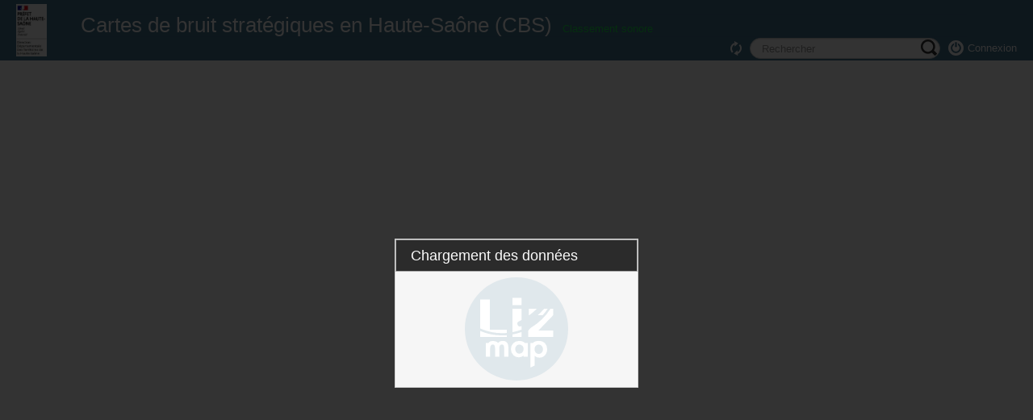

--- FILE ---
content_type: text/html;charset=UTF-8
request_url: https://ddt70.lizmap.com/carto/index.php/view/map?repository=bruit&project=cartes_bruit_strategiques
body_size: 14722
content:
<!DOCTYPE HTML>
<html lang="fr-FR" >
<head>
<meta content="text/html; charset=UTF-8" http-equiv="content-type"/>
<title>Cartes de bruit stratégiques en Haute-Saône (CBS) - Classement sonore - Carto</title>
<meta name="description" content="" />
<meta name="keywords" content="" />
<link type="text/css" href="/carto/assets/js/jquery/ui/jquery-ui.min.css?_r=251201215804" rel="stylesheet" />

<link type="text/css" href="/carto/assets/jelix/design/jform.css?_r=251201215804" rel="stylesheet" />

<link type="text/css" href="/carto/assets/jelix/js/cropper.min.css?_r=251201215804" rel="stylesheet" />

<link type="text/css" href="/carto/assets/css/bootstrap.min.css?_r=251201215804" rel="stylesheet" />

<link type="text/css" href="/carto/assets/css/bootstrap-responsive.min.css?_r=251201215804" rel="stylesheet" />

<link type="text/css" href="/carto/assets/css/jquery.dataTables.min.css?_r=251201215804" rel="stylesheet" />

<link type="text/css" href="/carto/assets/css/dataTables.bootstrap.min.css?_r=251201215804" rel="stylesheet" />

<link type="text/css" href="/carto/assets/css/ol.css?_r=251201215804" rel="stylesheet" />

<link type="text/css" href="/carto/assets/css/main.css?_r=251201215804" rel="stylesheet" />

<link type="text/css" href="/carto/assets/css/map.css?_r=251201215804" rel="stylesheet" />

<link type="text/css" href="/carto/assets/css/media.css?_r=251201215804" rel="stylesheet" />

<link type="text/css" href="/carto/themes/default/css/main.css?_r=251201215804" rel="stylesheet" />

<link type="text/css" href="/carto/themes/default/css/map.css?_r=251201215804" rel="stylesheet" />

<link type="text/css" href="/carto/themes/default/css/media.css?_r=251201215804" rel="stylesheet" />

<link type="text/css" href="/carto/assets/css/print_popup.css?_r=251201215804" media="print" rel="stylesheet" />

<link type="text/css" href="/carto/themes/default/css/view.css?_r=251201215804" rel="stylesheet" />

<link type="text/css" href="/carto/assets/css/filter.css?_r=251201215804" rel="stylesheet" />

<script src="/carto/assets/js/jquery/jquery-3.5.1.min.js?_r=251201215804" type="text/javascript" defer ></script>
<script src="/carto/assets/js/jquery/jquery-migrate-3.3.1.min.js?_r=251201215804" type="text/javascript" defer ></script>
<script src="/carto/assets/js/jquery/ui/jquery-ui.min.js?_r=251201215804" type="text/javascript" defer ></script>
<script src="/carto/assets/jelix/js/jforms_jquery.js?_r=251201215804" type="text/javascript" defer ></script>
<script src="/carto/assets/jelix/js/cropper.min.js?_r=251201215804" type="text/javascript" defer ></script>
<script src="/carto/assets/jelix/js/jforms/choice.js?_r=251201215804" type="text/javascript" defer ></script>
<script src="/carto/assets/jelix/js/jforms/imageSelector.js?_r=251201215804" type="text/javascript" defer ></script>
<script src="/carto/assets/js/bootstrap.min.js?_r=251201215804" type="text/javascript" defer ></script>
<script src="/carto/assets/js/jquery.dataTables.min.js?_r=251201215804" type="text/javascript" defer ></script>
<script src="/carto/assets/js/dataTables.bootstrap.min.js?_r=251201215804" type="text/javascript" defer ></script>
<script src="/carto/assets/jelix/datatables/i18n/fr_FR.js?_r=251201215804" type="text/javascript" defer ></script>
<script src="/carto/assets/js/OpenLayers-2.13/OpenLayers.js?_r=251201215804" type="text/javascript" defer ></script>
<script src="/carto/assets/js/Proj4js/proj4js.min.js?_r=251201215804" type="text/javascript" defer ></script>
<script src="/carto/assets/js/jquery.combobox.js?_r=251201215804" type="text/javascript" defer ></script>
<script src="/carto/assets/js/map.js?_r=251201215804" type="text/javascript" defer ></script>
<script src="/carto/assets/js/lizmap.js?_r=251201215804" type="text/javascript" defer ></script>
<script src="/carto/index.php/view/translate?lang=fr_FR&amp;_r=251201215804" type="text/javascript" defer="" ></script>
<script src="/carto/assets/js/bottom-dock.js?_r=251201215804" type="text/javascript" defer="" ></script>
<script src="/carto/assets/js/copy_to_clipboard.js?_r=251201215804" type="text/javascript" defer="" ></script>
<script src="/carto/assets/js/map-projects.js?_r=251201215804" type="text/javascript" defer="" ></script>
<script src="/carto/assets/js/attributeTable.js?_r=251201215804" type="text/javascript" defer="" ></script>
<script src="/carto/assets/js/filter.js?_r=251201215804" type="text/javascript" defer="" ></script>
<script src="/carto/assets/js/switcher-layers-actions.js?_r=251201215804" type="text/javascript" defer="" ></script>
<script src="/carto/assets/jelix/jquery/include/jquery.include.js?_r=251201215804" type="text/javascript" defer="" ></script>
<style type="text/css">
#map {background-color:rgb(255,255,255);}

 </style>
<link rel="shortcut icon" href="/carto/assets/favicon/favicon.ico">
<link rel="apple-touch-icon" sizes="57x57" href="/carto/assets/favicon/apple-icon-57x57.png">
<link rel="apple-touch-icon" sizes="60x60" href="/carto/assets/favicon/apple-icon-60x60.png"> 
<link rel="apple-touch-icon" sizes="72x72" href="/carto/assets/favicon/apple-icon-72x72.png">
<link rel="apple-touch-icon" sizes="76x76" href="/carto/assets/favicon/apple-icon-76x76.png"> 
<link rel="apple-touch-icon" sizes="114x114" href="/carto/assets/favicon/apple-icon-114x114.png">
<link rel="apple-touch-icon" sizes="120x120" href="/carto/assets/favicon/apple-icon-120x120.png"> 
<link rel="apple-touch-icon" sizes="144x144" href="/carto/assets/favicon/apple-icon-144x144.png">
<link rel="apple-touch-icon" sizes="152x152" href="/carto/assets/favicon/apple-icon-152x152.png"> 
<link rel="apple-touch-icon" sizes="180x180" href="/carto/assets/favicon/apple-icon-180x180.png">
<link rel="icon" type="image/png" sizes="192x192"  href="/carto/assets/favicon/android-icon-192x192.png"> 
<link rel="icon" type="image/png" sizes="32x32" href="/carto/assets/favicon/favicon-32x32.png">
<link rel="icon" type="image/png" sizes="96x96" href="/carto/assets/favicon/favicon-96x96.png"> 
<link rel="icon" type="image/png" sizes="16x16" href="/carto/assets/favicon/favicon-16x16.png">
<link rel="manifest" href="/carto/assets/favicon/manifest.json"> 
<meta name="msapplication-TileColor" content="#ffffff">
<meta name="msapplication-TileImage" content="/carto/assets/favicon/ms-icon-144x144.png"> 
<meta name="theme-color" content="#ffffff">
<meta name="viewport" content="width=device-width, initial-scale=1, maximum-scale=1" />
<meta name="Revisit-After" content="10 days" />
<style type="text/css">
        #logo {
          background : url("/carto/index.php/view/media/themeImage?key=headerLogo") no-repeat left center;
          background-size:contain;
        
        }
        
        #title {
          top: 40%;
          transform: translateY(-60%);
        }
        
        #title h2{
          color: #19e34c;
        }
        
        #mapmenu{
          background: #e5b636;
        }
        
        #dock, #mini-dock, #bottom-dock, #right-dock, #sub-dock,
        .lizmapPopup.olPopup, #map-content .lizmapPopup{
          background-color: #e5b636 !important;
        }
        </style>
<script id="lizmap-vars" type="application/json">{"lizUrls":{"params":{"repository":"bruit","project":"cartes_bruit_strategiques"},"config":"\/carto\/index.php\/lizmap\/service\/getProjectConfig","remoteStorageConfig":"\/carto\/index.php\/lizmap\/service\/getRemoteStorageConfig","keyValueConfig":"\/carto\/index.php\/lizmap\/service\/getKeyValueConfig","wms":"\/carto\/index.php\/lizmap\/service","media":"\/carto\/index.php\/view\/media\/getMedia","nominatim":"\/carto\/index.php\/lizmap\/osm\/nominatim","ign":"\/carto\/index.php\/lizmap\/ign\/address","edition":"\/carto\/index.php\/lizmap\/edition\/getFeature","permalink":"https:\/\/ddt70.lizmap.com\/carto\/index.php\/view\/map","dataTableLanguage":"\/carto\/assets\/js\/dataTables\/fr_FR.json","basepath":"\/carto\/","geobookmark":"\/carto\/index.php\/lizmap\/geobookmark","service":"\/carto\/index.php\/lizmap\/service?repository=bruit&project=cartes_bruit_strategiques","resourceUrlReplacement":[]},"lizProj4":{"EPSG:2154":"+proj=lcc +lat_0=46.5 +lon_0=3 +lat_1=49 +lat_2=44 +x_0=700000 +y_0=6600000 +ellps=GRS80 +towgs84=0,0,0,0,0,0,0 +units=m +no_defs","":"","EPSG:9794":"+proj=lcc +lat_0=46.5 +lon_0=3 +lat_1=49 +lat_2=44 +x_0=700000 +y_0=6600000 +ellps=GRS80 +towgs84=0,0,0,0,0,0,0 +units=m +no_defs","IGNF:LAMB93":"+proj=lcc +lat_0=46.5 +lon_0=3 +lat_1=44 +lat_2=49 +x_0=700000 +y_0=6600000 +ellps=GRS80 +towgs84=0,0,0,0,0,0,0 +units=m +no_defs","EPSG:4326":"+proj=longlat +datum=WGS84 +no_defs"},"filterConfigData":{"url":"\/carto\/index.php\/filter\/service?repository=bruit&project=cartes_bruit_strategiques"},"filterConfig":{}}</script></head><body data-proj4js-lib-path="/carto/assets/js/Proj4js/" data-lizmap-user-defined-js-count="1" >
<div id="header">
  <div id="logo">
  </div>
  <div id="title">
    <h1>
          Cartes de bruit stratégiques en Haute-Saône (CBS)
        </h1>
    <h2>Classement sonore</h2>
  </div>
  <div id="headermenu" class="navbar navbar-fixed-top">
    <div id="auth" class="navbar-inner">
  <div class="pull-right">
    <form id="nominatim-search" class="navbar-search dropdown">
   <button id="header-clear" class="btn-locate-clear btn btn-mini btn-link icon" type="button"></button>
      <input id="search-query" type="text" class="search-query" placeholder="Rechercher"></input>
      <span class="search-icon">
        <button class="icon nav-search" type="submit" tabindex="-1">
          <span>Rechercher</span>
        </button>
      </span>
    </form>

    <ul class="nav">
      
    <li class="login">
                <a href="/carto/admin.php/auth/login?auth_url_return=%2Fcarto%2Findex.php%2Fview%2Fmap%3Frepository%3Dbruit%26project%3Dcartes_bruit_strategiques">
                        <span class="icon"></span>
            <span class="text hidden-phone">Connexion</span>
        </a>
    </li>
    
    </ul>
  </div>
</div>

  </div>
</div>

<div id="content">

  <div id="menuToggle">
    <span></span>
    <span></span>
    <span></span>
  </div>

  <div id="mapmenu">
    <div>
    <ul class="nav nav-list">
      
            <li class="projects nav-dock ">
        <a id="button-projects" rel="tooltip" data-original-title="Page des répertoires" data-placement="right" href="#projects" data-container="#content">
          <span class="icon"></span><span class="menu-title">Page des répertoires</span>
        </a>
      </li>
            <li class="switcher nav-dock ">
        <a id="button-switcher" rel="tooltip" data-original-title="Couches" data-placement="right" href="#switcher" data-container="#content">
          <span class="icon"></span><span class="menu-title">Couches</span>
        </a>
      </li>
            <li class="metadata nav-dock ">
        <a id="button-metadata" rel="tooltip" data-original-title="Informations" data-placement="right" href="#metadata" data-container="#content">
          <span class="icon"></span><span class="menu-title">Informations</span>
        </a>
      </li>
            <li class="popupcontent nav-dock ">
        <a id="button-popupcontent" rel="tooltip" data-original-title="Popup" data-placement="right" href="#popupcontent" data-container="#content">
          <span class="icon"></span><span class="menu-title">Popup</span>
        </a>
      </li>
            <li class="filter nav-dock ">
        <a id="button-filter" rel="tooltip" data-original-title="Filtrer" data-placement="right" href="#filter" data-container="#content">
          <span class="icon"></span><span class="menu-title">Filtrer</span>
        </a>
      </li>
      

            <li class="selectiontool nav-minidock ">
        <a id="button-selectiontool" rel="tooltip" data-original-title="Sélection" data-placement="right" href="#selectiontool" data-container="#content">
          <span class="icon-white icon-star" style="margin-left:2px; margin-top:2px;"></span><span class="menu-title">Sélection</span>
        </a>
      </li>
            <li class="locate nav-minidock ">
        <a id="button-locate" rel="tooltip" data-original-title="Localisation" data-placement="right" href="#locate" data-container="#content">
          <span class="icon"></span><span class="menu-title">Localisation</span>
        </a>
      </li>
            <li class="print nav-minidock ">
        <a id="button-print" rel="tooltip" data-original-title="Imprimer" data-placement="right" href="#print" data-container="#content">
          <span class="icon"></span><span class="menu-title">Imprimer</span>
        </a>
      </li>
            <li class="measure nav-minidock ">
        <a id="button-measure" rel="tooltip" data-original-title="Mesurer" data-placement="right" href="#measure" data-container="#content">
          <span class="icon"></span><span class="menu-title">Mesurer</span>
        </a>
      </li>
            <li class="tooltip-layer nav-minidock ">
        <a id="button-tooltip-layer" rel="tooltip" data-original-title="Infobulle" data-placement="right" href="#tooltip-layer" data-container="#content">
          <span class="icon"></span><span class="menu-title">Infobulle</span>
        </a>
      </li>
            <li class="permaLink nav-minidock ">
        <a id="button-permaLink" rel="tooltip" data-original-title="Permalien" data-placement="right" href="#permaLink" data-container="#content">
          <span class="icon"></span><span class="menu-title">Permalien</span>
        </a>
      </li>
            <li class="draw nav-minidock ">
        <a id="button-draw" rel="tooltip" data-original-title="Dessiner" data-placement="right" href="#draw" data-container="#content">
          <span class="icon"></span><span class="menu-title">Dessiner</span>
        </a>
      </li>
      

            <li class="attributeLayers nav-bottomdock ">
        <a id="button-attributeLayers" rel="tooltip" data-original-title="Données" data-placement="right" href="#attributeLayers" data-container="#content">
          <span class="icon"></span><span class="menu-title">Données</span>
        </a>
      </li>
      

      

    </ul>
</div>
  </div>

  <div id="docks-wrapper">
    <div id="dock">
          <div class="tabbable">
      <ul id="dock-tabs" class="nav nav-tabs">
              <li id="nav-tab-projects"><a href="#projects" data-toggle="tab">Page des répertoires</a></li>
              <li id="nav-tab-switcher"><a href="#switcher" data-toggle="tab">Couches</a></li>
              <li id="nav-tab-metadata"><a href="#metadata" data-toggle="tab">Informations</a></li>
              <li id="nav-tab-popupcontent"><a href="#popupcontent" data-toggle="tab">Popup</a></li>
              <li id="nav-tab-filter"><a href="#filter" data-toggle="tab">Filtrer</a></li>
      
      </ul>
      <div id="dock-content" class="tab-content">
              <div class="tab-pane" id="projects">
          <div id="map-projects">
  


<span id="anchor-top-projects"></span>
<h2 class="liz-repository-title">Accidentologie </h2>
<ul id="liz-repository-accidents" class="liz-repository-project-list" data-lizmap-repository="accidents">
  
    <li class="liz-repository-project-item">
    <a name="link-projet-1"></a>
    <div class="thumbnail">
      <div id="liz-project-accidents-accidents_2017_2020_radars" class="liz-project"
        data-lizmap-repository="accidents"
        data-lizmap-project="accidents_2017_2020_radars"
        data-lizmap-bbox="892847.33990000002086163, 6709396.05559999961405993, 977332.60219999996479601, 6762896.74650000035762787"
        data-lizmap-proj="EPSG:2154">
        <a class="liz-project-view" href="/carto/index.php/view/map?repository=accidents&project=accidents_2017_2020_radars">
          <img width="250" height="250" loading="lazy" src="/carto/index.php/view/media/illustration?repository=accidents&project=accidents_2017_2020_radars&type=png" alt="project image" class="_liz-project-img">
          <p class="liz-project-desc" >
            <b class="title">Accidents en 2020, 2021, 2022, 2023 et 2024 en Haute-Saône et localisation des radars</b>
            <br/>
            <br/><b>Résumé</b>&nbsp;: <span class="abstract">Localisation des accidents par type (mortel ou corporel) en Haute-Saône en 2020, 2021, 2022, 2023...</span>
            <br/>
            <br/><b>Liste de mots clés</b>&nbsp;: <span class="keywordList">accident</span>
            <br/>
            <br/><b>Projection</b>&nbsp;: <span class="proj">EPSG:2154</span>
            <br/><b>Emprise</b>&nbsp;: <span class="bbox">892847.33990000002086163, 6709396.05559999961405993, 977332.60219999996479601, 6762896.74650000035762787</span>
          </p>
        </a>
      </div>
      <h5 class="liz-project-title">Accidents en 2020, 2021, 2022, 2023 et 2024 en Haute-Saône et localisation des radars</h5>
      <p>
        <a class="btn liz-project-view" href="/carto/index.php/view/map?repository=accidents&project=accidents_2017_2020_radars">Voir la carte</a>
        <a class="btn liz-project-show-desc" href="#link-projet-1" data-lizmap-modal="1">Description</a>
      </p>
    </div>

    <div id="liz-project-modal-1" class="modal fade hide" tabindex="-1" role="dialog" aria-labelledby="myModalLabel" aria-hidden="true" data-show="false" data-keyboard="false" data-backdrop="static">

      <div class="modal-header">
        <a class="close" data-dismiss="modal">×</a>
        <h3>Accidents en 2020, 2021, 2022, 2023 et 2024 en Haute-Saône et localisation des radars</h3>
      </div>
      <div class="modal-body">
        <dl class="dl-horizontal">
          <dt>Information</dt>
          <dd><img src="/carto/index.php/view/media/illustration?repository=accidents&project=accidents_2017_2020_radars&type=png" alt="project image" width="150" height="150"></dd>
          <dt>Titre</dt>
          <dd>Accidents en 2020, 2021, 2022, 2023 et 2024 en Haute-Saône et localisation des radars&nbsp;</dd>
          <dt>Résumé</dt>
          <dd>Localisation des accidents par type (mortel ou corporel) en Haute-Saône en 2020, 2021, 2022, 2023 et 2024 ainsi que la localisations des radars&nbsp;</dd>
          <dt>Projection</dt>
          <dd><span class="proj">EPSG:2154</span>&nbsp;</dd>
          <dt>Emprise</dt>
          <dd><span class="bbox">892847.33990000002086163, 6709396.05559999961405993, 977332.60219999996479601, 6762896.74650000035762787</span></dd>
          
          <dt>Service WMS</dt>
          <dd><small><a href="https://ddt70.lizmap.com/carto/index.php/lizmap/service?repository=accidents&project=accidents_2017_2020_radars&SERVICE=WMS&VERSION=1.3.0&REQUEST=GetCapabilities" target="_blank">WMS Url</a></small></dd>
          <dd><small><a href="https://ddt70.lizmap.com/carto/index.php/lizmap/service?repository=accidents&project=accidents_2017_2020_radars&SERVICE=WMTS&VERSION=1.0.0&REQUEST=GetCapabilities" target="_blank">WMTS Url</a></small></dd>
          
        </dl>
      </div>
      <div class="modal-footer">
        <a class="btn liz-project-view" href="/carto/index.php/view/map?repository=accidents&project=accidents_2017_2020_radars">Voir la carte</a>
        <a href="#" class="btn" data-dismiss="modal">Fermer</a>
      </div>
    </div>
  </li>
  
</ul>
<h2 class="liz-repository-title">agroecologie</h2>
<ul id="liz-repository-agroecologie" class="liz-repository-project-list" data-lizmap-repository="agroecologie">
  
    <li class="liz-repository-project-item">
    <a name="link-projet-2"></a>
    <div class="thumbnail">
      <div id="liz-project-agroecologie-cours_d_eau_bcae" class="liz-project"
        data-lizmap-repository="agroecologie"
        data-lizmap-project="cours_d_eau_bcae"
        data-lizmap-bbox="865582.38829999999143183, 6683356.57359999977052212, 1024577.51679999998304993, 6776060.57359999977052212"
        data-lizmap-proj="EPSG:2154">
        <a class="liz-project-view" href="/carto/index.php/view/map?repository=agroecologie&project=cours_d_eau_bcae">
          <img width="250" height="250" loading="lazy" src="/carto/index.php/view/media/defaultIllustration" alt="project image" class="_liz-project-img">
          <p class="liz-project-desc" >
            <b class="title">Cours d'eau classés BCAE 2025 en Haute-Saône</b>
            <br/>
            <br/><b>Résumé</b>&nbsp;: <span class="abstract">Classification des cours d'eau BCAE avec dernière mise à jour de juin 2024. Carte évolutive et de...</span>
            <br/>
            <br/><b>Liste de mots clés</b>&nbsp;: <span class="keywordList">eau, pêche</span>
            <br/>
            <br/><b>Projection</b>&nbsp;: <span class="proj">EPSG:2154</span>
            <br/><b>Emprise</b>&nbsp;: <span class="bbox">865582.38829999999143183, 6683356.57359999977052212, 1024577.51679999998304993, 6776060.57359999977052212</span>
          </p>
        </a>
      </div>
      <h5 class="liz-project-title">Cours d'eau classés BCAE 2025 en Haute-Saône</h5>
      <p>
        <a class="btn liz-project-view" href="/carto/index.php/view/map?repository=agroecologie&project=cours_d_eau_bcae">Voir la carte</a>
        <a class="btn liz-project-show-desc" href="#link-projet-2" data-lizmap-modal="2">Description</a>
      </p>
    </div>

    <div id="liz-project-modal-2" class="modal fade hide" tabindex="-1" role="dialog" aria-labelledby="myModalLabel" aria-hidden="true" data-show="false" data-keyboard="false" data-backdrop="static">

      <div class="modal-header">
        <a class="close" data-dismiss="modal">×</a>
        <h3>Cours d'eau classés BCAE 2025 en Haute-Saône</h3>
      </div>
      <div class="modal-body">
        <dl class="dl-horizontal">
          <dt>Information</dt>
          <dd><img src="/carto/index.php/view/media/defaultIllustration" alt="project image" width="150" height="150"></dd>
          <dt>Titre</dt>
          <dd>Cours d'eau classés BCAE 2025 en Haute-Saône&nbsp;</dd>
          <dt>Résumé</dt>
          <dd>Classification des cours d'eau BCAE avec dernière mise à jour de juin 2024. Carte évolutive et de référence. &nbsp;</dd>
          <dt>Projection</dt>
          <dd><span class="proj">EPSG:2154</span>&nbsp;</dd>
          <dt>Emprise</dt>
          <dd><span class="bbox">865582.38829999999143183, 6683356.57359999977052212, 1024577.51679999998304993, 6776060.57359999977052212</span></dd>
          
          <dt>Service WMS</dt>
          <dd><small><a href="https://ddt70.lizmap.com/carto/index.php/lizmap/service?repository=agroecologie&project=cours_d_eau_bcae&SERVICE=WMS&VERSION=1.3.0&REQUEST=GetCapabilities" target="_blank">WMS Url</a></small></dd>
          <dd><small><a href="https://ddt70.lizmap.com/carto/index.php/lizmap/service?repository=agroecologie&project=cours_d_eau_bcae&SERVICE=WMTS&VERSION=1.0.0&REQUEST=GetCapabilities" target="_blank">WMTS Url</a></small></dd>
          
        </dl>
      </div>
      <div class="modal-footer">
        <a class="btn liz-project-view" href="/carto/index.php/view/map?repository=agroecologie&project=cours_d_eau_bcae">Voir la carte</a>
        <a href="#" class="btn" data-dismiss="modal">Fermer</a>
      </div>
    </div>
  </li>
  
    <li class="liz-repository-project-item">
    <a name="link-projet-3"></a>
    <div class="thumbnail">
      <div id="liz-project-agroecologie-paec2023" class="liz-project"
        data-lizmap-repository="agroecologie"
        data-lizmap-project="paec2023"
        data-lizmap-bbox="878979.36520000000018626, 6694286.11710000038146973, 999408.48889999999664724, 6764702.3196000000461936"
        data-lizmap-proj="EPSG:2154">
        <a class="liz-project-view" href="/carto/index.php/view/map?repository=agroecologie&project=paec2023">
          <img width="250" height="250" loading="lazy" src="/carto/index.php/view/media/illustration?repository=agroecologie&project=paec2023&type=png" alt="project image" class="_liz-project-img">
          <p class="liz-project-desc" >
            <b class="title">PAEC 2023</b>
            <br/>
            <br/><b>Résumé</b>&nbsp;: <span class="abstract">Compilation des territoires PAEC (Projets Agro-Environnementaux et Climatiques) pour la campagne...</span>
            <br/>
            <br/><b>Liste de mots clés</b>&nbsp;: <span class="keywordList">bruit</span>
            <br/>
            <br/><b>Projection</b>&nbsp;: <span class="proj">EPSG:2154</span>
            <br/><b>Emprise</b>&nbsp;: <span class="bbox">878979.36520000000018626, 6694286.11710000038146973, 999408.48889999999664724, 6764702.3196000000461936</span>
          </p>
        </a>
      </div>
      <h5 class="liz-project-title">PAEC 2023</h5>
      <p>
        <a class="btn liz-project-view" href="/carto/index.php/view/map?repository=agroecologie&project=paec2023">Voir la carte</a>
        <a class="btn liz-project-show-desc" href="#link-projet-3" data-lizmap-modal="3">Description</a>
      </p>
    </div>

    <div id="liz-project-modal-3" class="modal fade hide" tabindex="-1" role="dialog" aria-labelledby="myModalLabel" aria-hidden="true" data-show="false" data-keyboard="false" data-backdrop="static">

      <div class="modal-header">
        <a class="close" data-dismiss="modal">×</a>
        <h3>PAEC 2023</h3>
      </div>
      <div class="modal-body">
        <dl class="dl-horizontal">
          <dt>Information</dt>
          <dd><img src="/carto/index.php/view/media/illustration?repository=agroecologie&project=paec2023&type=png" alt="project image" width="150" height="150"></dd>
          <dt>Titre</dt>
          <dd>PAEC 2023&nbsp;</dd>
          <dt>Résumé</dt>
          <dd>Compilation des territoires PAEC (Projets Agro-Environnementaux et Climatiques) pour la campagne PAC 2023.&nbsp;</dd>
          <dt>Projection</dt>
          <dd><span class="proj">EPSG:2154</span>&nbsp;</dd>
          <dt>Emprise</dt>
          <dd><span class="bbox">878979.36520000000018626, 6694286.11710000038146973, 999408.48889999999664724, 6764702.3196000000461936</span></dd>
          
          <dt>Service WMS</dt>
          <dd><small><a href="https://ddt70.lizmap.com/carto/index.php/lizmap/service?repository=agroecologie&project=paec2023&SERVICE=WMS&VERSION=1.3.0&REQUEST=GetCapabilities" target="_blank">WMS Url</a></small></dd>
          <dd><small><a href="https://ddt70.lizmap.com/carto/index.php/lizmap/service?repository=agroecologie&project=paec2023&SERVICE=WMTS&VERSION=1.0.0&REQUEST=GetCapabilities" target="_blank">WMTS Url</a></small></dd>
          
        </dl>
      </div>
      <div class="modal-footer">
        <a class="btn liz-project-view" href="/carto/index.php/view/map?repository=agroecologie&project=paec2023">Voir la carte</a>
        <a href="#" class="btn" data-dismiss="modal">Fermer</a>
      </div>
    </div>
  </li>
  
    <li class="liz-repository-project-item">
    <a name="link-projet-4"></a>
    <div class="thumbnail">
      <div id="liz-project-agroecologie-prosulfocarbe" class="liz-project"
        data-lizmap-repository="agroecologie"
        data-lizmap-project="prosulfocarbe"
        data-lizmap-bbox="878979.36520000000018626, 6694286.11710000038146973, 999408.48889999999664724, 6764702.3196000000461936"
        data-lizmap-proj="EPSG:2154">
        <a class="liz-project-view" href="/carto/index.php/view/map?repository=agroecologie&project=prosulfocarbe">
          <img width="250" height="250" loading="lazy" src="/carto/index.php/view/media/illustration?repository=agroecologie&project=prosulfocarbe&type=png" alt="project image" class="_liz-project-img">
          <p class="liz-project-desc" >
            <b class="title">Localisation des cultures sensibles au prosulfocarbe</b>
            <br/>
            <br/><b>Résumé</b>&nbsp;: <span class="abstract">Carte permettant aux exploitants agricoles de repérer les zones où l'application de prosulfocarbe...</span>
            <br/>
            <br/><b>Liste de mots clés</b>&nbsp;: <span class="keywordList">bruit</span>
            <br/>
            <br/><b>Projection</b>&nbsp;: <span class="proj">EPSG:2154</span>
            <br/><b>Emprise</b>&nbsp;: <span class="bbox">878979.36520000000018626, 6694286.11710000038146973, 999408.48889999999664724, 6764702.3196000000461936</span>
          </p>
        </a>
      </div>
      <h5 class="liz-project-title">Localisation des cultures sensibles au prosulfocarbe</h5>
      <p>
        <a class="btn liz-project-view" href="/carto/index.php/view/map?repository=agroecologie&project=prosulfocarbe">Voir la carte</a>
        <a class="btn liz-project-show-desc" href="#link-projet-4" data-lizmap-modal="4">Description</a>
      </p>
    </div>

    <div id="liz-project-modal-4" class="modal fade hide" tabindex="-1" role="dialog" aria-labelledby="myModalLabel" aria-hidden="true" data-show="false" data-keyboard="false" data-backdrop="static">

      <div class="modal-header">
        <a class="close" data-dismiss="modal">×</a>
        <h3>Localisation des cultures sensibles au prosulfocarbe</h3>
      </div>
      <div class="modal-body">
        <dl class="dl-horizontal">
          <dt>Information</dt>
          <dd><img src="/carto/index.php/view/media/illustration?repository=agroecologie&project=prosulfocarbe&type=png" alt="project image" width="150" height="150"></dd>
          <dt>Titre</dt>
          <dd>Localisation des cultures sensibles au prosulfocarbe&nbsp;</dd>
          <dt>Résumé</dt>
          <dd>Carte permettant aux exploitants agricoles de repérer les zones où l'application de prosulfocarbe est proscrite jusqu'à la récolte des cultures sensibles (non-cibles).<br />
<br />
Tampons d'1 km réprésentés en rouge délimitant la zone proscrite. <br />
Parcelles culturales sensibles représentées en couleur en fonction du type de culture (issues du RPG 2025).<br />
Outil de recherche de " localisation" de la commune à droite de la carte.&nbsp;</dd>
          <dt>Projection</dt>
          <dd><span class="proj">EPSG:2154</span>&nbsp;</dd>
          <dt>Emprise</dt>
          <dd><span class="bbox">878979.36520000000018626, 6694286.11710000038146973, 999408.48889999999664724, 6764702.3196000000461936</span></dd>
          
          <dt>Service WMS</dt>
          <dd><small><a href="https://ddt70.lizmap.com/carto/index.php/lizmap/service?repository=agroecologie&project=prosulfocarbe&SERVICE=WMS&VERSION=1.3.0&REQUEST=GetCapabilities" target="_blank">WMS Url</a></small></dd>
          <dd><small><a href="https://ddt70.lizmap.com/carto/index.php/lizmap/service?repository=agroecologie&project=prosulfocarbe&SERVICE=WMTS&VERSION=1.0.0&REQUEST=GetCapabilities" target="_blank">WMTS Url</a></small></dd>
          
        </dl>
      </div>
      <div class="modal-footer">
        <a class="btn liz-project-view" href="/carto/index.php/view/map?repository=agroecologie&project=prosulfocarbe">Voir la carte</a>
        <a href="#" class="btn" data-dismiss="modal">Fermer</a>
      </div>
    </div>
  </li>
  
</ul>
<h2 class="liz-repository-title">Classement sonore</h2>
<ul id="liz-repository-bruit" class="liz-repository-project-list" data-lizmap-repository="bruit">
  
    <li class="liz-repository-project-item">
    <a name="link-projet-5"></a>
    <div class="thumbnail">
      <div id="liz-project-bruit-classement_sonore" class="liz-project"
        data-lizmap-repository="bruit"
        data-lizmap-project="classement_sonore"
        data-lizmap-bbox="860578.80326424899976701, 6684585.48250000085681677, 1004745.89673575118649751, 6776112.61750000063329935"
        data-lizmap-proj="EPSG:2154">
        <a class="liz-project-view" href="/carto/index.php/view/map?repository=bruit&project=classement_sonore">
          <img width="250" height="250" loading="lazy" src="/carto/index.php/view/media/illustration?repository=bruit&project=classement_sonore&type=png" alt="project image" class="_liz-project-img">
          <p class="liz-project-desc" >
            <b class="title">Classement sonore en Haute-Saône</b>
            <br/>
            <br/><b>Résumé</b>&nbsp;: <span class="abstract">Porte sur le classement des infrastructures routières ainsi que ferroviaires du département de la...</span>
            <br/>
            <br/><b>Liste de mots clés</b>&nbsp;: <span class="keywordList"></span>
            <br/>
            <br/><b>Projection</b>&nbsp;: <span class="proj">EPSG:2154</span>
            <br/><b>Emprise</b>&nbsp;: <span class="bbox">860578.80326424899976701, 6684585.48250000085681677, 1004745.89673575118649751, 6776112.61750000063329935</span>
          </p>
        </a>
      </div>
      <h5 class="liz-project-title">Classement sonore en Haute-Saône</h5>
      <p>
        <a class="btn liz-project-view" href="/carto/index.php/view/map?repository=bruit&project=classement_sonore">Voir la carte</a>
        <a class="btn liz-project-show-desc" href="#link-projet-5" data-lizmap-modal="5">Description</a>
      </p>
    </div>

    <div id="liz-project-modal-5" class="modal fade hide" tabindex="-1" role="dialog" aria-labelledby="myModalLabel" aria-hidden="true" data-show="false" data-keyboard="false" data-backdrop="static">

      <div class="modal-header">
        <a class="close" data-dismiss="modal">×</a>
        <h3>Classement sonore en Haute-Saône</h3>
      </div>
      <div class="modal-body">
        <dl class="dl-horizontal">
          <dt>Information</dt>
          <dd><img src="/carto/index.php/view/media/illustration?repository=bruit&project=classement_sonore&type=png" alt="project image" width="150" height="150"></dd>
          <dt>Titre</dt>
          <dd>Classement sonore en Haute-Saône&nbsp;</dd>
          <dt>Résumé</dt>
          <dd>Porte sur le classement des infrastructures routières ainsi que ferroviaires du département de la Haute-Saône&nbsp;</dd>
          <dt>Projection</dt>
          <dd><span class="proj">EPSG:2154</span>&nbsp;</dd>
          <dt>Emprise</dt>
          <dd><span class="bbox">860578.80326424899976701, 6684585.48250000085681677, 1004745.89673575118649751, 6776112.61750000063329935</span></dd>
          
          <dt>Service WMS</dt>
          <dd><small><a href="https://ddt70.lizmap.com/carto/index.php/lizmap/service?repository=bruit&project=classement_sonore&SERVICE=WMS&VERSION=1.3.0&REQUEST=GetCapabilities" target="_blank">WMS Url</a></small></dd>
          <dd><small><a href="https://ddt70.lizmap.com/carto/index.php/lizmap/service?repository=bruit&project=classement_sonore&SERVICE=WMTS&VERSION=1.0.0&REQUEST=GetCapabilities" target="_blank">WMTS Url</a></small></dd>
          
        </dl>
      </div>
      <div class="modal-footer">
        <a class="btn liz-project-view" href="/carto/index.php/view/map?repository=bruit&project=classement_sonore">Voir la carte</a>
        <a href="#" class="btn" data-dismiss="modal">Fermer</a>
      </div>
    </div>
  </li>
  
</ul>
<h2 class="liz-repository-title">carto_travail</h2>
<ul id="liz-repository-doctravailbiodiv" class="liz-repository-project-list" data-lizmap-repository="doctravailbiodiv">
  
    <li class="liz-repository-project-item">
    <a name="link-projet-6"></a>
    <div class="thumbnail">
      <div id="liz-project-doctravailbiodiv-carte_avis_biodiv" class="liz-project"
        data-lizmap-repository="doctravailbiodiv"
        data-lizmap-project="carte_avis_biodiv"
        data-lizmap-bbox="860799.65009999996982515, 6684585.48249999992549419, 1004525.04989999998360872, 6776112.61749999970197678"
        data-lizmap-proj="EPSG:2154">
        <a class="liz-project-view" href="/carto/index.php/view/map?repository=doctravailbiodiv&project=carte_avis_biodiv">
          <img width="250" height="250" loading="lazy" src="/carto/index.php/view/media/defaultIllustration" alt="project image" class="_liz-project-img">
          <p class="liz-project-desc" >
            <b class="title">Carte de synthèse - Mise à jour en continue</b>
            <br/>
            <br/><b>Résumé</b>&nbsp;: <span class="abstract">Carte de synthèse et de support de travail sur le département de la Haute-Saône :

- protections...</span>
            <br/>
            <br/><b>Liste de mots clés</b>&nbsp;: <span class="keywordList"></span>
            <br/>
            <br/><b>Projection</b>&nbsp;: <span class="proj">EPSG:2154</span>
            <br/><b>Emprise</b>&nbsp;: <span class="bbox">860799.65009999996982515, 6684585.48249999992549419, 1004525.04989999998360872, 6776112.61749999970197678</span>
          </p>
        </a>
      </div>
      <h5 class="liz-project-title">Carte de synthèse - Mise à jour en continue</h5>
      <p>
        <a class="btn liz-project-view" href="/carto/index.php/view/map?repository=doctravailbiodiv&project=carte_avis_biodiv">Voir la carte</a>
        <a class="btn liz-project-show-desc" href="#link-projet-6" data-lizmap-modal="6">Description</a>
      </p>
    </div>

    <div id="liz-project-modal-6" class="modal fade hide" tabindex="-1" role="dialog" aria-labelledby="myModalLabel" aria-hidden="true" data-show="false" data-keyboard="false" data-backdrop="static">

      <div class="modal-header">
        <a class="close" data-dismiss="modal">×</a>
        <h3>Carte de synthèse - Mise à jour en continue</h3>
      </div>
      <div class="modal-body">
        <dl class="dl-horizontal">
          <dt>Information</dt>
          <dd><img src="/carto/index.php/view/media/defaultIllustration" alt="project image" width="150" height="150"></dd>
          <dt>Titre</dt>
          <dd>Carte de synthèse - Mise à jour en continue&nbsp;</dd>
          <dt>Résumé</dt>
          <dd>Carte de synthèse et de support de travail sur le département de la Haute-Saône :<br />
<br />
- protections réglementaires : réserves biologiques, réserves naturelles nationales, réserves naturelles régionales, arrêtés préfectoraux de protection de biotope ;<br />
- gestions contractuelles : Natura 2000 sites habitat et oiseaux, parc naturel régional ;<br />
- inventaires : milieux humides, znieff, zico ;<br />
- paysage : sites inscrits et classés, unités paysagères ;<br />
- eau : cours d'eau, SAGE, ressources stratégiques ;<br />
- zonages agri-environnementaux<br />
- forêt,<br />
- ppri, atlas des zones inondables<br />
- risques géologiques, sismiques<br />
<br />
Source : DREAL BFC, DRAC/UDAP70, IGN, DDT70/SER, EauFrance, ONF 2025<br />
Date de mise à jour de la carte : OCTOBRE 2025&nbsp;</dd>
          <dt>Projection</dt>
          <dd><span class="proj">EPSG:2154</span>&nbsp;</dd>
          <dt>Emprise</dt>
          <dd><span class="bbox">860799.65009999996982515, 6684585.48249999992549419, 1004525.04989999998360872, 6776112.61749999970197678</span></dd>
          
          <dt>Service WMS</dt>
          <dd><small><a href="https://ddt70.lizmap.com/carto/index.php/lizmap/service?repository=doctravailbiodiv&project=carte_avis_biodiv&SERVICE=WMS&VERSION=1.3.0&REQUEST=GetCapabilities" target="_blank">WMS Url</a></small></dd>
          <dd><small><a href="https://ddt70.lizmap.com/carto/index.php/lizmap/service?repository=doctravailbiodiv&project=carte_avis_biodiv&SERVICE=WMTS&VERSION=1.0.0&REQUEST=GetCapabilities" target="_blank">WMTS Url</a></small></dd>
          
        </dl>
      </div>
      <div class="modal-footer">
        <a class="btn liz-project-view" href="/carto/index.php/view/map?repository=doctravailbiodiv&project=carte_avis_biodiv">Voir la carte</a>
        <a href="#" class="btn" data-dismiss="modal">Fermer</a>
      </div>
    </div>
  </li>
  
</ul>
<h2 class="liz-repository-title">Énergies</h2>
<ul id="liz-repository-energie" class="liz-repository-project-list" data-lizmap-repository="energie">
  
    <li class="liz-repository-project-item">
    <a name="link-projet-7"></a>
    <div class="thumbnail">
      <div id="liz-project-energie-sites_document_cadre_PV" class="liz-project"
        data-lizmap-repository="energie"
        data-lizmap-project="sites_document_cadre_PV"
        data-lizmap-bbox="878119.40000000002328306, 6686764.70000000018626451, 987205.30000000004656613, 6773933.40000000037252903"
        data-lizmap-proj="EPSG:2154">
        <a class="liz-project-view" href="/carto/index.php/view/map?repository=energie&project=sites_document_cadre_PV">
          <img width="250" height="250" loading="lazy" src="/carto/index.php/view/media/illustration?repository=energie&project=sites_document_cadre_PV&type=png" alt="project image" class="_liz-project-img">
          <p class="liz-project-desc" >
            <b class="title">Document cadre pour l'implantation de parcs photovoltaïques au sol - mise à jour : mai 2025</b>
            <br/>
            <br/><b>Résumé</b>&nbsp;: <span class="abstract">Localisation des sites retenus dans la proposition de document cadre pour l'implantation de parcs...</span>
            <br/>
            <br/><b>Liste de mots clés</b>&nbsp;: <span class="keywordList"></span>
            <br/>
            <br/><b>Projection</b>&nbsp;: <span class="proj">EPSG:2154</span>
            <br/><b>Emprise</b>&nbsp;: <span class="bbox">878119.40000000002328306, 6686764.70000000018626451, 987205.30000000004656613, 6773933.40000000037252903</span>
          </p>
        </a>
      </div>
      <h5 class="liz-project-title">Document cadre pour l'implantation de parcs photovoltaïques au sol - mise à jour : mai 2025</h5>
      <p>
        <a class="btn liz-project-view" href="/carto/index.php/view/map?repository=energie&project=sites_document_cadre_PV">Voir la carte</a>
        <a class="btn liz-project-show-desc" href="#link-projet-7" data-lizmap-modal="7">Description</a>
      </p>
    </div>

    <div id="liz-project-modal-7" class="modal fade hide" tabindex="-1" role="dialog" aria-labelledby="myModalLabel" aria-hidden="true" data-show="false" data-keyboard="false" data-backdrop="static">

      <div class="modal-header">
        <a class="close" data-dismiss="modal">×</a>
        <h3>Document cadre pour l'implantation de parcs photovoltaïques au sol - mise à jour : mai 2025</h3>
      </div>
      <div class="modal-body">
        <dl class="dl-horizontal">
          <dt>Information</dt>
          <dd><img src="/carto/index.php/view/media/illustration?repository=energie&project=sites_document_cadre_PV&type=png" alt="project image" width="150" height="150"></dd>
          <dt>Titre</dt>
          <dd>Document cadre pour l'implantation de parcs photovoltaïques au sol - mise à jour : mai 2025&nbsp;</dd>
          <dt>Résumé</dt>
          <dd>Localisation des sites retenus dans la proposition de document cadre pour l'implantation de parcs photovoltaïques au sol dans le département de la Haute-Saône.<br />
Source : Chambre d'Agriculture de la Haute-Saône<br />
Carte réalisée par : DDT70/STM/ATG/SIG<br />
Date de réalisation de la carte : 15/01/2025<br />
Mise à jour des données : mai 2025&nbsp;</dd>
          <dt>Projection</dt>
          <dd><span class="proj">EPSG:2154</span>&nbsp;</dd>
          <dt>Emprise</dt>
          <dd><span class="bbox">878119.40000000002328306, 6686764.70000000018626451, 987205.30000000004656613, 6773933.40000000037252903</span></dd>
          
          <dt>Service WMS</dt>
          <dd><small><a href="https://ddt70.lizmap.com/carto/index.php/lizmap/service?repository=energie&project=sites_document_cadre_PV&SERVICE=WMS&VERSION=1.3.0&REQUEST=GetCapabilities" target="_blank">WMS Url</a></small></dd>
          <dd><small><a href="https://ddt70.lizmap.com/carto/index.php/lizmap/service?repository=energie&project=sites_document_cadre_PV&SERVICE=WMTS&VERSION=1.0.0&REQUEST=GetCapabilities" target="_blank">WMTS Url</a></small></dd>
          
        </dl>
      </div>
      <div class="modal-footer">
        <a class="btn liz-project-view" href="/carto/index.php/view/map?repository=energie&project=sites_document_cadre_PV">Voir la carte</a>
        <a href="#" class="btn" data-dismiss="modal">Fermer</a>
      </div>
    </div>
  </li>
  
</ul>
<h2 class="liz-repository-title">Environnement</h2>
<ul id="liz-repository-environnement" class="liz-repository-project-list" data-lizmap-repository="environnement">
  
    <li class="liz-repository-project-item">
    <a name="link-projet-8"></a>
    <div class="thumbnail">
      <div id="liz-project-environnement-enjeux_environnementaux" class="liz-project"
        data-lizmap-repository="environnement"
        data-lizmap-project="enjeux_environnementaux"
        data-lizmap-bbox="860799.65009999996982515, 6684585.48249999992549419, 1004525.04989999998360872, 6776112.61749999970197678"
        data-lizmap-proj="EPSG:2154">
        <a class="liz-project-view" href="/carto/index.php/view/map?repository=environnement&project=enjeux_environnementaux">
          <img width="250" height="250" loading="lazy" src="/carto/index.php/view/media/illustration?repository=environnement&project=enjeux_environnementaux&type=png" alt="project image" class="_liz-project-img">
          <p class="liz-project-desc" >
            <b class="title">Localisation des enjeux environnementaux en Haute-Saône.</b>
            <br/>
            <br/><b>Résumé</b>&nbsp;: <span class="abstract">Localisation des enjeux environnementaux sur le département de la Haute-Saône :
- protections...</span>
            <br/>
            <br/><b>Liste de mots clés</b>&nbsp;: <span class="keywordList"></span>
            <br/>
            <br/><b>Projection</b>&nbsp;: <span class="proj">EPSG:2154</span>
            <br/><b>Emprise</b>&nbsp;: <span class="bbox">860799.65009999996982515, 6684585.48249999992549419, 1004525.04989999998360872, 6776112.61749999970197678</span>
          </p>
        </a>
      </div>
      <h5 class="liz-project-title">Localisation des enjeux environnementaux en Haute-Saône.</h5>
      <p>
        <a class="btn liz-project-view" href="/carto/index.php/view/map?repository=environnement&project=enjeux_environnementaux">Voir la carte</a>
        <a class="btn liz-project-show-desc" href="#link-projet-8" data-lizmap-modal="8">Description</a>
      </p>
    </div>

    <div id="liz-project-modal-8" class="modal fade hide" tabindex="-1" role="dialog" aria-labelledby="myModalLabel" aria-hidden="true" data-show="false" data-keyboard="false" data-backdrop="static">

      <div class="modal-header">
        <a class="close" data-dismiss="modal">×</a>
        <h3>Localisation des enjeux environnementaux en Haute-Saône.</h3>
      </div>
      <div class="modal-body">
        <dl class="dl-horizontal">
          <dt>Information</dt>
          <dd><img src="/carto/index.php/view/media/illustration?repository=environnement&project=enjeux_environnementaux&type=png" alt="project image" width="150" height="150"></dd>
          <dt>Titre</dt>
          <dd>Localisation des enjeux environnementaux en Haute-Saône.&nbsp;</dd>
          <dt>Résumé</dt>
          <dd>Localisation des enjeux environnementaux sur le département de la Haute-Saône :<br />
- protections réglementaires : réserves biologiques, réserves naturelles nationales, réserves naturelles régionales, arrêtés préfectoraux de protection de biotope ;<br />
- gestions contractuelles : Natura 2000 sites habitat et oiseaux, parc naturel régional ;<br />
- inventaires : milieux humides, znieff, zico ;<br />
- paysage : sites inscrits et classés, unités paysagères ;<br />
- eau : cours d'eau, SAGE, ressources stratégiques, catégories piscicoles, plans d'eau ;<br />
- zonages agri-environnementaux : prairies sensibles<br />
<br />
Source : DREAL BFC, DRAC/UDAP70, IGN, DDT70/SER, EauFrance<br />
Date de mise à jour de la carte : 07/2023 et 2025 pour les frayères (source OFB)&nbsp;</dd>
          <dt>Projection</dt>
          <dd><span class="proj">EPSG:2154</span>&nbsp;</dd>
          <dt>Emprise</dt>
          <dd><span class="bbox">860799.65009999996982515, 6684585.48249999992549419, 1004525.04989999998360872, 6776112.61749999970197678</span></dd>
          
          <dt>Service WMS</dt>
          <dd><small><a href="https://ddt70.lizmap.com/carto/index.php/lizmap/service?repository=environnement&project=enjeux_environnementaux&SERVICE=WMS&VERSION=1.3.0&REQUEST=GetCapabilities" target="_blank">WMS Url</a></small></dd>
          <dd><small><a href="https://ddt70.lizmap.com/carto/index.php/lizmap/service?repository=environnement&project=enjeux_environnementaux&SERVICE=WMTS&VERSION=1.0.0&REQUEST=GetCapabilities" target="_blank">WMTS Url</a></small></dd>
          
        </dl>
      </div>
      <div class="modal-footer">
        <a class="btn liz-project-view" href="/carto/index.php/view/map?repository=environnement&project=enjeux_environnementaux">Voir la carte</a>
        <a href="#" class="btn" data-dismiss="modal">Fermer</a>
      </div>
    </div>
  </li>
  
</ul>
<h2 class="liz-repository-title">Forêt</h2>
<ul id="liz-repository-foret" class="liz-repository-project-list" data-lizmap-repository="foret">
  
    <li class="liz-repository-project-item">
    <a name="link-projet-9"></a>
    <div class="thumbnail">
      <div id="liz-project-foret-foret" class="liz-project"
        data-lizmap-repository="foret"
        data-lizmap-project="foret"
        data-lizmap-bbox="860799.65009999996982515, 6684585.48249999992549419, 1004525.04989999998360872, 6776112.61749999970197678"
        data-lizmap-proj="EPSG:2154">
        <a class="liz-project-view" href="/carto/index.php/view/map?repository=foret&project=foret">
          <img width="250" height="250" loading="lazy" src="/carto/index.php/view/media/illustration?repository=foret&project=foret&type=png" alt="project image" class="_liz-project-img">
          <p class="liz-project-desc" >
            <b class="title">Cartographie des forêts de Haute-Saône</b>
            <br/>
            <br/><b>Résumé</b>&nbsp;: <span class="abstract">Présentation des données liées aux forêts du département de la Haute-Saône :
- coupes-rases :...</span>
            <br/>
            <br/><b>Liste de mots clés</b>&nbsp;: <span class="keywordList"></span>
            <br/>
            <br/><b>Projection</b>&nbsp;: <span class="proj">EPSG:2154</span>
            <br/><b>Emprise</b>&nbsp;: <span class="bbox">860799.65009999996982515, 6684585.48249999992549419, 1004525.04989999998360872, 6776112.61749999970197678</span>
          </p>
        </a>
      </div>
      <h5 class="liz-project-title">Cartographie des forêts de Haute-Saône</h5>
      <p>
        <a class="btn liz-project-view" href="/carto/index.php/view/map?repository=foret&project=foret">Voir la carte</a>
        <a class="btn liz-project-show-desc" href="#link-projet-9" data-lizmap-modal="9">Description</a>
      </p>
    </div>

    <div id="liz-project-modal-9" class="modal fade hide" tabindex="-1" role="dialog" aria-labelledby="myModalLabel" aria-hidden="true" data-show="false" data-keyboard="false" data-backdrop="static">

      <div class="modal-header">
        <a class="close" data-dismiss="modal">×</a>
        <h3>Cartographie des forêts de Haute-Saône</h3>
      </div>
      <div class="modal-body">
        <dl class="dl-horizontal">
          <dt>Information</dt>
          <dd><img src="/carto/index.php/view/media/illustration?repository=foret&project=foret&type=png" alt="project image" width="150" height="150"></dd>
          <dt>Titre</dt>
          <dd>Cartographie des forêts de Haute-Saône&nbsp;</dd>
          <dt>Résumé</dt>
          <dd>Présentation des données liées aux forêts du département de la Haute-Saône :<br />
- coupes-rases : localisation des coupes-rases par années de 2016 à 2022 ;<br />
- incendies : sensibilité brute de la végétation par massifs en 2023 ;<br />
- forêt : gestion forestière pour les forêts privées, points de rencontres des secours, schémas de desserte existants, forêts publiques (parcelles et limites forestières), essences, zone boisée, régions forestières de l'IFN ;<br />
- eau : cartographie des cours d'eau ;<br />
- environnement : réserves naturelles, appb, parc naturel, natura 2000<br />
<br />
Source : DREAL BFC, IGN/IFN, ONF<br />
Date de création du projet : 03/01/2022 - Actualisation de la carte (couches forêts et parcelles forestières publiques 2024) au 01/08/2025&nbsp;</dd>
          <dt>Projection</dt>
          <dd><span class="proj">EPSG:2154</span>&nbsp;</dd>
          <dt>Emprise</dt>
          <dd><span class="bbox">860799.65009999996982515, 6684585.48249999992549419, 1004525.04989999998360872, 6776112.61749999970197678</span></dd>
          
          <dt>Service WMS</dt>
          <dd><small><a href="https://ddt70.lizmap.com/carto/index.php/lizmap/service?repository=foret&project=foret&SERVICE=WMS&VERSION=1.3.0&REQUEST=GetCapabilities" target="_blank">WMS Url</a></small></dd>
          <dd><small><a href="https://ddt70.lizmap.com/carto/index.php/lizmap/service?repository=foret&project=foret&SERVICE=WMTS&VERSION=1.0.0&REQUEST=GetCapabilities" target="_blank">WMTS Url</a></small></dd>
          
        </dl>
      </div>
      <div class="modal-footer">
        <a class="btn liz-project-view" href="/carto/index.php/view/map?repository=foret&project=foret">Voir la carte</a>
        <a href="#" class="btn" data-dismiss="modal">Fermer</a>
      </div>
    </div>
  </li>
  
</ul>
<h2 class="liz-repository-title">Habitat</h2>
<ul id="liz-repository-habitat" class="liz-repository-project-list" data-lizmap-repository="habitat">
  
    <li class="liz-repository-project-item">
    <a name="link-projet-10"></a>
    <div class="thumbnail">
      <div id="liz-project-habitat-opah_ru" class="liz-project"
        data-lizmap-repository="habitat"
        data-lizmap-project="opah_ru"
        data-lizmap-bbox="934772.73230000003241003, 6727593.12390000000596046, 940410.95319999998901039, 6730747.54700000025331974"
        data-lizmap-proj="EPSG:2154">
        <a class="liz-project-view" href="/carto/index.php/view/map?repository=habitat&project=opah_ru">
          <img width="250" height="250" loading="lazy" src="/carto/index.php/view/media/defaultIllustration" alt="project image" class="_liz-project-img">
          <p class="liz-project-desc" >
            <b class="title">A définir avec Cyril</b>
            <br/>
            <br/><b>Résumé</b>&nbsp;: <span class="abstract">Carte dynamique demandée par Cyril VUILLIER.
Sa demande : localiser les logements subventionnés...</span>
            <br/>
            <br/><b>Liste de mots clés</b>&nbsp;: <span class="keywordList">opah-ru</span>
            <br/>
            <br/><b>Projection</b>&nbsp;: <span class="proj">EPSG:2154</span>
            <br/><b>Emprise</b>&nbsp;: <span class="bbox">934772.73230000003241003, 6727593.12390000000596046, 940410.95319999998901039, 6730747.54700000025331974</span>
          </p>
        </a>
      </div>
      <h5 class="liz-project-title">A définir avec Cyril</h5>
      <p>
        <a class="btn liz-project-view" href="/carto/index.php/view/map?repository=habitat&project=opah_ru">Voir la carte</a>
        <a class="btn liz-project-show-desc" href="#link-projet-10" data-lizmap-modal="10">Description</a>
      </p>
    </div>

    <div id="liz-project-modal-10" class="modal fade hide" tabindex="-1" role="dialog" aria-labelledby="myModalLabel" aria-hidden="true" data-show="false" data-keyboard="false" data-backdrop="static">

      <div class="modal-header">
        <a class="close" data-dismiss="modal">×</a>
        <h3>A définir avec Cyril</h3>
      </div>
      <div class="modal-body">
        <dl class="dl-horizontal">
          <dt>Information</dt>
          <dd><img src="/carto/index.php/view/media/defaultIllustration" alt="project image" width="150" height="150"></dd>
          <dt>Titre</dt>
          <dd>A définir avec Cyril&nbsp;</dd>
          <dt>Résumé</dt>
          <dd>Carte dynamique demandée par Cyril VUILLIER.<br />
Sa demande : localiser les logements subventionnés inclut dans le périmètre OPAH_RU. Information sur le PO ou sur le PB.&nbsp;</dd>
          <dt>Projection</dt>
          <dd><span class="proj">EPSG:2154</span>&nbsp;</dd>
          <dt>Emprise</dt>
          <dd><span class="bbox">934772.73230000003241003, 6727593.12390000000596046, 940410.95319999998901039, 6730747.54700000025331974</span></dd>
          
          <dt>Service WMS</dt>
          <dd><small><a href="https://ddt70.lizmap.com/carto/index.php/lizmap/service?repository=habitat&project=opah_ru&SERVICE=WMS&VERSION=1.3.0&REQUEST=GetCapabilities" target="_blank">WMS Url</a></small></dd>
          <dd><small><a href="https://ddt70.lizmap.com/carto/index.php/lizmap/service?repository=habitat&project=opah_ru&SERVICE=WMTS&VERSION=1.0.0&REQUEST=GetCapabilities" target="_blank">WMTS Url</a></small></dd>
          
        </dl>
      </div>
      <div class="modal-footer">
        <a class="btn liz-project-view" href="/carto/index.php/view/map?repository=habitat&project=opah_ru">Voir la carte</a>
        <a href="#" class="btn" data-dismiss="modal">Fermer</a>
      </div>
    </div>
  </li>
  
</ul>
<h2 class="liz-repository-title">Monuments historiques</h2>
<ul id="liz-repository-mh" class="liz-repository-project-list" data-lizmap-repository="mh">
  
    <li class="liz-repository-project-item">
    <a name="link-projet-11"></a>
    <div class="thumbnail">
      <div id="liz-project-mh-mh" class="liz-project"
        data-lizmap-repository="mh"
        data-lizmap-project="mh"
        data-lizmap-bbox="860578.80326424899976701, 6684585.48250000085681677, 1004745.89673575118649751, 6776112.61750000063329935"
        data-lizmap-proj="EPSG:2154">
        <a class="liz-project-view" href="/carto/index.php/view/map?repository=mh&project=mh">
          <img width="250" height="250" loading="lazy" src="/carto/index.php/view/media/illustration?repository=mh&project=mh&type=png" alt="project image" class="_liz-project-img">
          <p class="liz-project-desc" >
            <b class="title">Monuments historiques en Haute-Saône</b>
            <br/>
            <br/><b>Résumé</b>&nbsp;: <span class="abstract">Localisation des MH - MAJ données 2021
</span>
            <br/>
            <br/><b>Liste de mots clés</b>&nbsp;: <span class="keywordList"></span>
            <br/>
            <br/><b>Projection</b>&nbsp;: <span class="proj">EPSG:2154</span>
            <br/><b>Emprise</b>&nbsp;: <span class="bbox">860578.80326424899976701, 6684585.48250000085681677, 1004745.89673575118649751, 6776112.61750000063329935</span>
          </p>
        </a>
      </div>
      <h5 class="liz-project-title">Monuments historiques en Haute-Saône</h5>
      <p>
        <a class="btn liz-project-view" href="/carto/index.php/view/map?repository=mh&project=mh">Voir la carte</a>
        <a class="btn liz-project-show-desc" href="#link-projet-11" data-lizmap-modal="11">Description</a>
      </p>
    </div>

    <div id="liz-project-modal-11" class="modal fade hide" tabindex="-1" role="dialog" aria-labelledby="myModalLabel" aria-hidden="true" data-show="false" data-keyboard="false" data-backdrop="static">

      <div class="modal-header">
        <a class="close" data-dismiss="modal">×</a>
        <h3>Monuments historiques en Haute-Saône</h3>
      </div>
      <div class="modal-body">
        <dl class="dl-horizontal">
          <dt>Information</dt>
          <dd><img src="/carto/index.php/view/media/illustration?repository=mh&project=mh&type=png" alt="project image" width="150" height="150"></dd>
          <dt>Titre</dt>
          <dd>Monuments historiques en Haute-Saône&nbsp;</dd>
          <dt>Résumé</dt>
          <dd>Localisation des MH - MAJ données 2021<br />
&nbsp;</dd>
          <dt>Projection</dt>
          <dd><span class="proj">EPSG:2154</span>&nbsp;</dd>
          <dt>Emprise</dt>
          <dd><span class="bbox">860578.80326424899976701, 6684585.48250000085681677, 1004745.89673575118649751, 6776112.61750000063329935</span></dd>
          
          <dt>Service WMS</dt>
          <dd><small><a href="https://ddt70.lizmap.com/carto/index.php/lizmap/service?repository=mh&project=mh&SERVICE=WMS&VERSION=1.3.0&REQUEST=GetCapabilities" target="_blank">WMS Url</a></small></dd>
          <dd><small><a href="https://ddt70.lizmap.com/carto/index.php/lizmap/service?repository=mh&project=mh&SERVICE=WMTS&VERSION=1.0.0&REQUEST=GetCapabilities" target="_blank">WMTS Url</a></small></dd>
          
        </dl>
      </div>
      <div class="modal-footer">
        <a class="btn liz-project-view" href="/carto/index.php/view/map?repository=mh&project=mh">Voir la carte</a>
        <a href="#" class="btn" data-dismiss="modal">Fermer</a>
      </div>
    </div>
  </li>
  
</ul>
<h2 class="liz-repository-title">Occupation du sol</h2>
<ul id="liz-repository-occsol" class="liz-repository-project-list" data-lizmap-repository="occsol">
  
    <li class="liz-repository-project-item">
    <a name="link-projet-12"></a>
    <div class="thumbnail">
      <div id="liz-project-occsol-friches_audab" class="liz-project"
        data-lizmap-repository="occsol"
        data-lizmap-project="friches_audab"
        data-lizmap-bbox="855797.80799999996088445, 6689804.43209999985992908, 987913.23499999998603016, 6776533.26680000033229589"
        data-lizmap-proj="EPSG:2154">
        <a class="liz-project-view" href="/carto/index.php/view/map?repository=occsol&project=friches_audab">
          <img width="250" height="250" loading="lazy" src="/carto/index.php/view/media/defaultIllustration" alt="project image" class="_liz-project-img">
          <p class="liz-project-desc" >
            <b class="title">Etude d'identification des friches par l'AUDAB - mise à jour : novembre 2024</b>
            <br/>
            <br/><b>Résumé</b>&nbsp;: <span class="abstract"></span>
            <br/>
            <br/><b>Liste de mots clés</b>&nbsp;: <span class="keywordList"></span>
            <br/>
            <br/><b>Projection</b>&nbsp;: <span class="proj">EPSG:2154</span>
            <br/><b>Emprise</b>&nbsp;: <span class="bbox">855797.80799999996088445, 6689804.43209999985992908, 987913.23499999998603016, 6776533.26680000033229589</span>
          </p>
        </a>
      </div>
      <h5 class="liz-project-title">Etude d'identification des friches par l'AUDAB - mise à jour : novembre 2024</h5>
      <p>
        <a class="btn liz-project-view" href="/carto/index.php/view/map?repository=occsol&project=friches_audab">Voir la carte</a>
        <a class="btn liz-project-show-desc" href="#link-projet-12" data-lizmap-modal="12">Description</a>
      </p>
    </div>

    <div id="liz-project-modal-12" class="modal fade hide" tabindex="-1" role="dialog" aria-labelledby="myModalLabel" aria-hidden="true" data-show="false" data-keyboard="false" data-backdrop="static">

      <div class="modal-header">
        <a class="close" data-dismiss="modal">×</a>
        <h3>Etude d'identification des friches par l'AUDAB - mise à jour : novembre 2024</h3>
      </div>
      <div class="modal-body">
        <dl class="dl-horizontal">
          <dt>Information</dt>
          <dd><img src="/carto/index.php/view/media/defaultIllustration" alt="project image" width="150" height="150"></dd>
          <dt>Titre</dt>
          <dd>Etude d'identification des friches par l'AUDAB - mise à jour : novembre 2024&nbsp;</dd>
          <dt>Résumé</dt>
          <dd>&nbsp;</dd>
          <dt>Projection</dt>
          <dd><span class="proj">EPSG:2154</span>&nbsp;</dd>
          <dt>Emprise</dt>
          <dd><span class="bbox">855797.80799999996088445, 6689804.43209999985992908, 987913.23499999998603016, 6776533.26680000033229589</span></dd>
          
          <dt>Service WMS</dt>
          <dd><small><a href="https://ddt70.lizmap.com/carto/index.php/lizmap/service?repository=occsol&project=friches_audab&SERVICE=WMS&VERSION=1.3.0&REQUEST=GetCapabilities" target="_blank">WMS Url</a></small></dd>
          <dd><small><a href="https://ddt70.lizmap.com/carto/index.php/lizmap/service?repository=occsol&project=friches_audab&SERVICE=WMTS&VERSION=1.0.0&REQUEST=GetCapabilities" target="_blank">WMTS Url</a></small></dd>
          
        </dl>
      </div>
      <div class="modal-footer">
        <a class="btn liz-project-view" href="/carto/index.php/view/map?repository=occsol&project=friches_audab">Voir la carte</a>
        <a href="#" class="btn" data-dismiss="modal">Fermer</a>
      </div>
    </div>
  </li>
  
    <li class="liz-repository-project-item">
    <a name="link-projet-13"></a>
    <div class="thumbnail">
      <div id="liz-project-occsol-occsol_ign" class="liz-project"
        data-lizmap-repository="occsol"
        data-lizmap-project="occsol_ign"
        data-lizmap-bbox="854433.56932044378481805, 6684585.48249802552163601, 1010891.13067970308475196, 6776112.61749828048050404"
        data-lizmap-proj="EPSG:2154">
        <a class="liz-project-view" href="/carto/index.php/view/map?repository=occsol&project=occsol_ign">
          <img width="250" height="250" loading="lazy" src="/carto/index.php/view/media/defaultIllustration" alt="project image" class="_liz-project-img">
          <p class="liz-project-desc" >
            <b class="title">L'occupation du sol (couverture et usage) en Haute-Saône</b>
            <br/>
            <br/><b>Résumé</b>&nbsp;: <span class="abstract">L’OCS GE est une base de données vectorielle pour la description de l’occupation du sol de...</span>
            <br/>
            <br/><b>Liste de mots clés</b>&nbsp;: <span class="keywordList"></span>
            <br/>
            <br/><b>Projection</b>&nbsp;: <span class="proj">EPSG:2154</span>
            <br/><b>Emprise</b>&nbsp;: <span class="bbox">854433.56932044378481805, 6684585.48249802552163601, 1010891.13067970308475196, 6776112.61749828048050404</span>
          </p>
        </a>
      </div>
      <h5 class="liz-project-title">L'occupation du sol (couverture et usage) en Haute-Saône</h5>
      <p>
        <a class="btn liz-project-view" href="/carto/index.php/view/map?repository=occsol&project=occsol_ign">Voir la carte</a>
        <a class="btn liz-project-show-desc" href="#link-projet-13" data-lizmap-modal="13">Description</a>
      </p>
    </div>

    <div id="liz-project-modal-13" class="modal fade hide" tabindex="-1" role="dialog" aria-labelledby="myModalLabel" aria-hidden="true" data-show="false" data-keyboard="false" data-backdrop="static">

      <div class="modal-header">
        <a class="close" data-dismiss="modal">×</a>
        <h3>L'occupation du sol (couverture et usage) en Haute-Saône</h3>
      </div>
      <div class="modal-body">
        <dl class="dl-horizontal">
          <dt>Information</dt>
          <dd><img src="/carto/index.php/view/media/defaultIllustration" alt="project image" width="150" height="150"></dd>
          <dt>Titre</dt>
          <dd>L'occupation du sol (couverture et usage) en Haute-Saône&nbsp;</dd>
          <dt>Résumé</dt>
          <dd>L’OCS GE est une base de données vectorielle pour la description de l’occupation du sol de l’ensemble du territoire métropolitain et des départements et régions d’outre-mer (DROM). Elle est un référentiel national, constituant un socle national, utilisable au niveau national et au niveau local notamment pour contribuer aux calculs d’indicateurs exigés par les documents d’urbanisme. Elle s’appuie sur un modèle ouvert séparant la couverture du sol et l’usage du sol (appelé modèle en 2 dimensions), une précision géométrique appuyée sur le Référentiel à Grande Échelle (RGE®) et une cohérence temporelle (notion de millésime) qui, par le biais de mises à jour à venir, permettra de quantifier et de qualifier les évolutions des espaces.<br />
<br />
Cette carte présente l'OCS GE couvrant le département de la Haute-Saône pour le millésime 2017 uniquement. Les données sont encore en cours de finalisation et seront complétées par le millésime 2007 utlérieurement.<br />
<br />
La carte est composée de deux couches :<br />
- la couverture du sol. C'est une vue « physionomique » du terrain. La description est une simple distinction des éléments structurant le paysage sans préjuger de leur fonction ou de leur spécificité macroscopique.<br />
- l’usage du sol. C'est une vue « anthropique du sol ». Il est partagé en fonction du rôle que jouent les portions de terrain en tant qu’activité économique.<br />
<br />
Source : groupe de travail régional OCCSOL<br />
Date du téléchargement : août 2021&nbsp;</dd>
          <dt>Projection</dt>
          <dd><span class="proj">EPSG:2154</span>&nbsp;</dd>
          <dt>Emprise</dt>
          <dd><span class="bbox">854433.56932044378481805, 6684585.48249802552163601, 1010891.13067970308475196, 6776112.61749828048050404</span></dd>
          
          <dt>Service WMS</dt>
          <dd><small><a href="https://ddt70.lizmap.com/carto/index.php/lizmap/service?repository=occsol&project=occsol_ign&SERVICE=WMS&VERSION=1.3.0&REQUEST=GetCapabilities" target="_blank">WMS Url</a></small></dd>
          <dd><small><a href="https://ddt70.lizmap.com/carto/index.php/lizmap/service?repository=occsol&project=occsol_ign&SERVICE=WMTS&VERSION=1.0.0&REQUEST=GetCapabilities" target="_blank">WMTS Url</a></small></dd>
          
        </dl>
      </div>
      <div class="modal-footer">
        <a class="btn liz-project-view" href="/carto/index.php/view/map?repository=occsol&project=occsol_ign">Voir la carte</a>
        <a href="#" class="btn" data-dismiss="modal">Fermer</a>
      </div>
    </div>
  </li>
  
</ul>
<h2 class="liz-repository-title">Eau</h2>
<ul id="liz-repository-peche" class="liz-repository-project-list" data-lizmap-repository="peche">
  
    <li class="liz-repository-project-item">
    <a name="link-projet-14"></a>
    <div class="thumbnail">
      <div id="liz-project-peche-aac_cultures" class="liz-project"
        data-lizmap-repository="peche"
        data-lizmap-project="aac_cultures"
        data-lizmap-bbox="860799.65009999996982515, 6684585.48249999992549419, 1004525.04989999998360872, 6776112.61749999970197678"
        data-lizmap-proj="EPSG:2154">
        <a class="liz-project-view" href="/carto/index.php/view/map?repository=peche&project=aac_cultures">
          <img width="250" height="250" loading="lazy" src="/carto/index.php/view/media/defaultIllustration" alt="project image" class="_liz-project-img">
          <p class="liz-project-desc" >
            <b class="title">Aires d'alimentation de captages d'eau potable et types de cultures</b>
            <br/>
            <br/><b>Résumé</b>&nbsp;: <span class="abstract">Evaluation des pratiques culturales sur les aires d'alimentation de captages sur 5 ans.

Source :...</span>
            <br/>
            <br/><b>Liste de mots clés</b>&nbsp;: <span class="keywordList"></span>
            <br/>
            <br/><b>Projection</b>&nbsp;: <span class="proj">EPSG:2154</span>
            <br/><b>Emprise</b>&nbsp;: <span class="bbox">860799.65009999996982515, 6684585.48249999992549419, 1004525.04989999998360872, 6776112.61749999970197678</span>
          </p>
        </a>
      </div>
      <h5 class="liz-project-title">Aires d'alimentation de captages d'eau potable et types de cultures</h5>
      <p>
        <a class="btn liz-project-view" href="/carto/index.php/view/map?repository=peche&project=aac_cultures">Voir la carte</a>
        <a class="btn liz-project-show-desc" href="#link-projet-14" data-lizmap-modal="14">Description</a>
      </p>
    </div>

    <div id="liz-project-modal-14" class="modal fade hide" tabindex="-1" role="dialog" aria-labelledby="myModalLabel" aria-hidden="true" data-show="false" data-keyboard="false" data-backdrop="static">

      <div class="modal-header">
        <a class="close" data-dismiss="modal">×</a>
        <h3>Aires d'alimentation de captages d'eau potable et types de cultures</h3>
      </div>
      <div class="modal-body">
        <dl class="dl-horizontal">
          <dt>Information</dt>
          <dd><img src="/carto/index.php/view/media/defaultIllustration" alt="project image" width="150" height="150"></dd>
          <dt>Titre</dt>
          <dd>Aires d'alimentation de captages d'eau potable et types de cultures&nbsp;</dd>
          <dt>Résumé</dt>
          <dd>Evaluation des pratiques culturales sur les aires d'alimentation de captages sur 5 ans.<br />
<br />
Source : ISIS/RPG 2019, 2020, 2021, 2022, 2023 et 2024 de la Haute-Saône et des départements voisins du 21, 52 et 88, siège social des exploitants qui cultivent des parcelles dans le 70.&nbsp;</dd>
          <dt>Projection</dt>
          <dd><span class="proj">EPSG:2154</span>&nbsp;</dd>
          <dt>Emprise</dt>
          <dd><span class="bbox">860799.65009999996982515, 6684585.48249999992549419, 1004525.04989999998360872, 6776112.61749999970197678</span></dd>
          
          <dt>Service WMS</dt>
          <dd><small><a href="https://ddt70.lizmap.com/carto/index.php/lizmap/service?repository=peche&project=aac_cultures&SERVICE=WMS&VERSION=1.3.0&REQUEST=GetCapabilities" target="_blank">WMS Url</a></small></dd>
          <dd><small><a href="https://ddt70.lizmap.com/carto/index.php/lizmap/service?repository=peche&project=aac_cultures&SERVICE=WMTS&VERSION=1.0.0&REQUEST=GetCapabilities" target="_blank">WMTS Url</a></small></dd>
          
        </dl>
      </div>
      <div class="modal-footer">
        <a class="btn liz-project-view" href="/carto/index.php/view/map?repository=peche&project=aac_cultures">Voir la carte</a>
        <a href="#" class="btn" data-dismiss="modal">Fermer</a>
      </div>
    </div>
  </li>
  
    <li class="liz-repository-project-item">
    <a name="link-projet-15"></a>
    <div class="thumbnail">
      <div id="liz-project-peche-categories_piscicoles" class="liz-project"
        data-lizmap-repository="peche"
        data-lizmap-project="categories_piscicoles"
        data-lizmap-bbox="860799.65009999996982515, 6684585.48249999992549419, 1004525.04989999998360872, 6776112.61749999970197678"
        data-lizmap-proj="EPSG:2154">
        <a class="liz-project-view" href="/carto/index.php/view/map?repository=peche&project=categories_piscicoles">
          <img width="250" height="250" loading="lazy" src="/carto/index.php/view/media/illustration?repository=peche&project=categories_piscicoles&type=png" alt="project image" class="_liz-project-img">
          <p class="liz-project-desc" >
            <b class="title">Les catégories piscicoles des cours d'eau en Haute-Saône</b>
            <br/>
            <br/><b>Résumé</b>&nbsp;: <span class="abstract">Linéaire des catégories piscicoles des cours d'eau et plan d'eau
Un Classement de Catégorie...</span>
            <br/>
            <br/><b>Liste de mots clés</b>&nbsp;: <span class="keywordList">eau, pêche</span>
            <br/>
            <br/><b>Projection</b>&nbsp;: <span class="proj">EPSG:2154</span>
            <br/><b>Emprise</b>&nbsp;: <span class="bbox">860799.65009999996982515, 6684585.48249999992549419, 1004525.04989999998360872, 6776112.61749999970197678</span>
          </p>
        </a>
      </div>
      <h5 class="liz-project-title">Les catégories piscicoles des cours d'eau en Haute-Saône</h5>
      <p>
        <a class="btn liz-project-view" href="/carto/index.php/view/map?repository=peche&project=categories_piscicoles">Voir la carte</a>
        <a class="btn liz-project-show-desc" href="#link-projet-15" data-lizmap-modal="15">Description</a>
      </p>
    </div>

    <div id="liz-project-modal-15" class="modal fade hide" tabindex="-1" role="dialog" aria-labelledby="myModalLabel" aria-hidden="true" data-show="false" data-keyboard="false" data-backdrop="static">

      <div class="modal-header">
        <a class="close" data-dismiss="modal">×</a>
        <h3>Les catégories piscicoles des cours d'eau en Haute-Saône</h3>
      </div>
      <div class="modal-body">
        <dl class="dl-horizontal">
          <dt>Information</dt>
          <dd><img src="/carto/index.php/view/media/illustration?repository=peche&project=categories_piscicoles&type=png" alt="project image" width="150" height="150"></dd>
          <dt>Titre</dt>
          <dd>Les catégories piscicoles des cours d'eau en Haute-Saône&nbsp;</dd>
          <dt>Résumé</dt>
          <dd>Linéaire des catégories piscicoles des cours d'eau et plan d'eau<br />
Un Classement de Catégorie Piscicole est un classement juridique des cours d'eau et plans d'eau en fonction des groupes de poissons dominants.<br />
L'article L.436-5 du code de l'environnement définit la notion de classement de Catégorie Piscicole.<br />
Les notions de public/prive et de pèche autorisée ou non n'entrent pas en ligne de compte dans ce découpage.<br />
Ce découpage ne concerne pas non plus les eaux closes ou les piscicultures.<br />
Le texte réglementaire fondateur d'un Classement de Catégorie Piscicole est l'arrête pris par le préfet de département.<br />
-1ere catégorie: eaux principalement peuplées de truites, ainsi que ceux où il paraît désirable d'assurer une protection spéciale des poissons de cette espèce.<br />
-2eme catégorie: toutes les autres eaux soumises au dispositions de l'arrêté.&nbsp;</dd>
          <dt>Projection</dt>
          <dd><span class="proj">EPSG:2154</span>&nbsp;</dd>
          <dt>Emprise</dt>
          <dd><span class="bbox">860799.65009999996982515, 6684585.48249999992549419, 1004525.04989999998360872, 6776112.61749999970197678</span></dd>
          
          <dt>Service WMS</dt>
          <dd><small><a href="https://ddt70.lizmap.com/carto/index.php/lizmap/service?repository=peche&project=categories_piscicoles&SERVICE=WMS&VERSION=1.3.0&REQUEST=GetCapabilities" target="_blank">WMS Url</a></small></dd>
          <dd><small><a href="https://ddt70.lizmap.com/carto/index.php/lizmap/service?repository=peche&project=categories_piscicoles&SERVICE=WMTS&VERSION=1.0.0&REQUEST=GetCapabilities" target="_blank">WMTS Url</a></small></dd>
          
        </dl>
      </div>
      <div class="modal-footer">
        <a class="btn liz-project-view" href="/carto/index.php/view/map?repository=peche&project=categories_piscicoles">Voir la carte</a>
        <a href="#" class="btn" data-dismiss="modal">Fermer</a>
      </div>
    </div>
  </li>
  
    <li class="liz-repository-project-item">
    <a name="link-projet-16"></a>
    <div class="thumbnail">
      <div id="liz-project-peche-classification_cours_d_eau" class="liz-project"
        data-lizmap-repository="peche"
        data-lizmap-project="classification_cours_d_eau"
        data-lizmap-bbox="860799.65009999996982515, 6684585.48249999992549419, 1004525.04989999998360872, 6776112.61749999970197678"
        data-lizmap-proj="EPSG:2154">
        <a class="liz-project-view" href="/carto/index.php/view/map?repository=peche&project=classification_cours_d_eau">
          <img width="250" height="250" loading="lazy" src="/carto/index.php/view/media/illustration?repository=peche&project=classification_cours_d_eau&type=png" alt="project image" class="_liz-project-img">
          <p class="liz-project-desc" >
            <b class="title">Cartographie des cours d'eau en Haute-Saône</b>
            <br/>
            <br/><b>Résumé</b>&nbsp;: <span class="abstract">Classification des cours d'eau avec dernière mise à jour de juin 2024. Carte évolutive et de...</span>
            <br/>
            <br/><b>Liste de mots clés</b>&nbsp;: <span class="keywordList">eau, pêche</span>
            <br/>
            <br/><b>Projection</b>&nbsp;: <span class="proj">EPSG:2154</span>
            <br/><b>Emprise</b>&nbsp;: <span class="bbox">860799.65009999996982515, 6684585.48249999992549419, 1004525.04989999998360872, 6776112.61749999970197678</span>
          </p>
        </a>
      </div>
      <h5 class="liz-project-title">Cartographie des cours d'eau en Haute-Saône</h5>
      <p>
        <a class="btn liz-project-view" href="/carto/index.php/view/map?repository=peche&project=classification_cours_d_eau">Voir la carte</a>
        <a class="btn liz-project-show-desc" href="#link-projet-16" data-lizmap-modal="16">Description</a>
      </p>
    </div>

    <div id="liz-project-modal-16" class="modal fade hide" tabindex="-1" role="dialog" aria-labelledby="myModalLabel" aria-hidden="true" data-show="false" data-keyboard="false" data-backdrop="static">

      <div class="modal-header">
        <a class="close" data-dismiss="modal">×</a>
        <h3>Cartographie des cours d'eau en Haute-Saône</h3>
      </div>
      <div class="modal-body">
        <dl class="dl-horizontal">
          <dt>Information</dt>
          <dd><img src="/carto/index.php/view/media/illustration?repository=peche&project=classification_cours_d_eau&type=png" alt="project image" width="150" height="150"></dd>
          <dt>Titre</dt>
          <dd>Cartographie des cours d'eau en Haute-Saône&nbsp;</dd>
          <dt>Résumé</dt>
          <dd>Classification des cours d'eau avec dernière mise à jour de juin 2024. Carte évolutive et de référence. &nbsp;</dd>
          <dt>Projection</dt>
          <dd><span class="proj">EPSG:2154</span>&nbsp;</dd>
          <dt>Emprise</dt>
          <dd><span class="bbox">860799.65009999996982515, 6684585.48249999992549419, 1004525.04989999998360872, 6776112.61749999970197678</span></dd>
          
          <dt>Service WMS</dt>
          <dd><small><a href="https://ddt70.lizmap.com/carto/index.php/lizmap/service?repository=peche&project=classification_cours_d_eau&SERVICE=WMS&VERSION=1.3.0&REQUEST=GetCapabilities" target="_blank">WMS Url</a></small></dd>
          <dd><small><a href="https://ddt70.lizmap.com/carto/index.php/lizmap/service?repository=peche&project=classification_cours_d_eau&SERVICE=WMTS&VERSION=1.0.0&REQUEST=GetCapabilities" target="_blank">WMTS Url</a></small></dd>
          
        </dl>
      </div>
      <div class="modal-footer">
        <a class="btn liz-project-view" href="/carto/index.php/view/map?repository=peche&project=classification_cours_d_eau">Voir la carte</a>
        <a href="#" class="btn" data-dismiss="modal">Fermer</a>
      </div>
    </div>
  </li>
  
</ul>
<h2 class="liz-repository-title">Planification et agriculture</h2>
<ul id="liz-repository-planification" class="liz-repository-project-list" data-lizmap-repository="planification">
  
    <li class="liz-repository-project-item">
    <a name="link-projet-17"></a>
    <div class="thumbnail">
      <div id="liz-project-planification-bt_agriculture_planif" class="liz-project"
        data-lizmap-repository="planification"
        data-lizmap-project="bt_agriculture_planif"
        data-lizmap-bbox="850515.47470000002067536, 6673089.72840000037103891, 1042293.23800000001210719, 6790652.12440000008791685"
        data-lizmap-proj="EPSG:2154">
        <a class="liz-project-view" href="/carto/index.php/view/map?repository=planification&project=bt_agriculture_planif">
          <img width="250" height="250" loading="lazy" src="/carto/index.php/view/media/defaultIllustration" alt="project image" class="_liz-project-img">
          <p class="liz-project-desc" >
            <b class="title">Agriculture</b>
            <br/>
            <br/><b>Résumé</b>&nbsp;: <span class="abstract">Localisation des parcelles agricoles en 2023. Parcelles soumises à la PAC.
Données provenant des...</span>
            <br/>
            <br/><b>Liste de mots clés</b>&nbsp;: <span class="keywordList">agriculture</span>
            <br/>
            <br/><b>Projection</b>&nbsp;: <span class="proj">EPSG:2154</span>
            <br/><b>Emprise</b>&nbsp;: <span class="bbox">850515.47470000002067536, 6673089.72840000037103891, 1042293.23800000001210719, 6790652.12440000008791685</span>
          </p>
        </a>
      </div>
      <h5 class="liz-project-title">Agriculture</h5>
      <p>
        <a class="btn liz-project-view" href="/carto/index.php/view/map?repository=planification&project=bt_agriculture_planif">Voir la carte</a>
        <a class="btn liz-project-show-desc" href="#link-projet-17" data-lizmap-modal="17">Description</a>
      </p>
    </div>

    <div id="liz-project-modal-17" class="modal fade hide" tabindex="-1" role="dialog" aria-labelledby="myModalLabel" aria-hidden="true" data-show="false" data-keyboard="false" data-backdrop="static">

      <div class="modal-header">
        <a class="close" data-dismiss="modal">×</a>
        <h3>Agriculture</h3>
      </div>
      <div class="modal-body">
        <dl class="dl-horizontal">
          <dt>Information</dt>
          <dd><img src="/carto/index.php/view/media/defaultIllustration" alt="project image" width="150" height="150"></dd>
          <dt>Titre</dt>
          <dd>Agriculture&nbsp;</dd>
          <dt>Résumé</dt>
          <dd>Localisation des parcelles agricoles en 2023. Parcelles soumises à la PAC.<br />
Données provenant des Registres Parcellaires Graphiques Agricoles (RPG).&nbsp;</dd>
          <dt>Projection</dt>
          <dd><span class="proj">EPSG:2154</span>&nbsp;</dd>
          <dt>Emprise</dt>
          <dd><span class="bbox">850515.47470000002067536, 6673089.72840000037103891, 1042293.23800000001210719, 6790652.12440000008791685</span></dd>
          
        </dl>
      </div>
      <div class="modal-footer">
        <a class="btn liz-project-view" href="/carto/index.php/view/map?repository=planification&project=bt_agriculture_planif">Voir la carte</a>
        <a href="#" class="btn" data-dismiss="modal">Fermer</a>
      </div>
    </div>
  </li>
  
</ul>
<h2 class="liz-repository-title">Référent inondation</h2>
<ul id="liz-repository-rdi" class="liz-repository-project-list" data-lizmap-repository="rdi">
  
    <li class="liz-repository-project-item">
    <a name="link-projet-18"></a>
    <div class="thumbnail">
      <div id="liz-project-rdi-rdi" class="liz-project"
        data-lizmap-repository="rdi"
        data-lizmap-project="rdi"
        data-lizmap-bbox="862379.35829999996349216, 6681963.65679999999701977, 990472.27679999999236315, 6775851.92679999954998493"
        data-lizmap-proj="EPSG:2154">
        <a class="liz-project-view" href="/carto/index.php/view/map?repository=rdi&project=rdi">
          <img width="250" height="250" loading="lazy" src="/carto/index.php/view/media/illustration?repository=rdi&project=rdi&type=png" alt="project image" class="_liz-project-img">
          <p class="liz-project-desc" >
            <b class="title">Référent Départemental Inondation (RDI)</b>
            <br/>
            <br/><b>Résumé</b>&nbsp;: <span class="abstract">Carte synthétique recensant zones inondables, infrastructures, bâtiments et certains ERP. Données...</span>
            <br/>
            <br/><b>Liste de mots clés</b>&nbsp;: <span class="keywordList">inondation</span>
            <br/>
            <br/><b>Projection</b>&nbsp;: <span class="proj">EPSG:2154</span>
            <br/><b>Emprise</b>&nbsp;: <span class="bbox">862379.35829999996349216, 6681963.65679999999701977, 990472.27679999999236315, 6775851.92679999954998493</span>
          </p>
        </a>
      </div>
      <h5 class="liz-project-title">Référent Départemental Inondation (RDI)</h5>
      <p>
        <a class="btn liz-project-view" href="/carto/index.php/view/map?repository=rdi&project=rdi">Voir la carte</a>
        <a class="btn liz-project-show-desc" href="#link-projet-18" data-lizmap-modal="18">Description</a>
      </p>
    </div>

    <div id="liz-project-modal-18" class="modal fade hide" tabindex="-1" role="dialog" aria-labelledby="myModalLabel" aria-hidden="true" data-show="false" data-keyboard="false" data-backdrop="static">

      <div class="modal-header">
        <a class="close" data-dismiss="modal">×</a>
        <h3>Référent Départemental Inondation (RDI)</h3>
      </div>
      <div class="modal-body">
        <dl class="dl-horizontal">
          <dt>Information</dt>
          <dd><img src="/carto/index.php/view/media/illustration?repository=rdi&project=rdi&type=png" alt="project image" width="150" height="150"></dd>
          <dt>Titre</dt>
          <dd>Référent Départemental Inondation (RDI)&nbsp;</dd>
          <dt>Résumé</dt>
          <dd>Carte synthétique recensant zones inondables, infrastructures, bâtiments et certains ERP. Données mises à jour au fil de l'eau. Carte réalisée en 2021.&nbsp;</dd>
          <dt>Projection</dt>
          <dd><span class="proj">EPSG:2154</span>&nbsp;</dd>
          <dt>Emprise</dt>
          <dd><span class="bbox">862379.35829999996349216, 6681963.65679999999701977, 990472.27679999999236315, 6775851.92679999954998493</span></dd>
          
          <dt>Service WMS</dt>
          <dd><small><a href="https://ddt70.lizmap.com/carto/index.php/lizmap/service?repository=rdi&project=rdi&SERVICE=WMS&VERSION=1.3.0&REQUEST=GetCapabilities" target="_blank">WMS Url</a></small></dd>
          <dd><small><a href="https://ddt70.lizmap.com/carto/index.php/lizmap/service?repository=rdi&project=rdi&SERVICE=WMTS&VERSION=1.0.0&REQUEST=GetCapabilities" target="_blank">WMTS Url</a></small></dd>
          
        </dl>
      </div>
      <div class="modal-footer">
        <a class="btn liz-project-view" href="/carto/index.php/view/map?repository=rdi&project=rdi">Voir la carte</a>
        <a href="#" class="btn" data-dismiss="modal">Fermer</a>
      </div>
    </div>
  </li>
  
</ul>
<h2 class="liz-repository-title">risques naturels</h2>
<ul id="liz-repository-risques" class="liz-repository-project-list" data-lizmap-repository="risques">
  
    <li class="liz-repository-project-item">
    <a name="link-projet-19"></a>
    <div class="thumbnail">
      <div id="liz-project-risques-risque_inondation" class="liz-project"
        data-lizmap-repository="risques"
        data-lizmap-project="risque_inondation"
        data-lizmap-bbox="860578.80330000002868474, 6684585.48249999992549419, 1004745.89670000004116446, 6776112.61749999970197678"
        data-lizmap-proj="EPSG:2154">
        <a class="liz-project-view" href="/carto/index.php/view/map?repository=risques&project=risque_inondation">
          <img width="250" height="250" loading="lazy" src="/carto/index.php/view/media/illustration?repository=risques&project=risque_inondation&type=png" alt="project image" class="_liz-project-img">
          <p class="liz-project-desc" >
            <b class="title">Zones inondables en Haute-Saône</b>
            <br/>
            <br/><b>Résumé</b>&nbsp;: <span class="abstract">Localisation des PPRI, PSS, atlas et aléas.
(R) Document réglementaire - (I) Document Informatif</span>
            <br/>
            <br/><b>Liste de mots clés</b>&nbsp;: <span class="keywordList"></span>
            <br/>
            <br/><b>Projection</b>&nbsp;: <span class="proj">EPSG:2154</span>
            <br/><b>Emprise</b>&nbsp;: <span class="bbox">860578.80330000002868474, 6684585.48249999992549419, 1004745.89670000004116446, 6776112.61749999970197678</span>
          </p>
        </a>
      </div>
      <h5 class="liz-project-title">Zones inondables en Haute-Saône</h5>
      <p>
        <a class="btn liz-project-view" href="/carto/index.php/view/map?repository=risques&project=risque_inondation">Voir la carte</a>
        <a class="btn liz-project-show-desc" href="#link-projet-19" data-lizmap-modal="19">Description</a>
      </p>
    </div>

    <div id="liz-project-modal-19" class="modal fade hide" tabindex="-1" role="dialog" aria-labelledby="myModalLabel" aria-hidden="true" data-show="false" data-keyboard="false" data-backdrop="static">

      <div class="modal-header">
        <a class="close" data-dismiss="modal">×</a>
        <h3>Zones inondables en Haute-Saône</h3>
      </div>
      <div class="modal-body">
        <dl class="dl-horizontal">
          <dt>Information</dt>
          <dd><img src="/carto/index.php/view/media/illustration?repository=risques&project=risque_inondation&type=png" alt="project image" width="150" height="150"></dd>
          <dt>Titre</dt>
          <dd>Zones inondables en Haute-Saône&nbsp;</dd>
          <dt>Résumé</dt>
          <dd>Localisation des PPRI, PSS, atlas et aléas.<br />
(R) Document réglementaire - (I) Document Informatif&nbsp;</dd>
          <dt>Projection</dt>
          <dd><span class="proj">EPSG:2154</span>&nbsp;</dd>
          <dt>Emprise</dt>
          <dd><span class="bbox">860578.80330000002868474, 6684585.48249999992549419, 1004745.89670000004116446, 6776112.61749999970197678</span></dd>
          
          <dt>Service WMS</dt>
          <dd><small><a href="https://ddt70.lizmap.com/carto/index.php/lizmap/service?repository=risques&project=risque_inondation&SERVICE=WMS&VERSION=1.3.0&REQUEST=GetCapabilities" target="_blank">WMS Url</a></small></dd>
          <dd><small><a href="https://ddt70.lizmap.com/carto/index.php/lizmap/service?repository=risques&project=risque_inondation&SERVICE=WMTS&VERSION=1.0.0&REQUEST=GetCapabilities" target="_blank">WMTS Url</a></small></dd>
          
        </dl>
      </div>
      <div class="modal-footer">
        <a class="btn liz-project-view" href="/carto/index.php/view/map?repository=risques&project=risque_inondation">Voir la carte</a>
        <a href="#" class="btn" data-dismiss="modal">Fermer</a>
      </div>
    </div>
  </li>
  
    <li class="liz-repository-project-item">
    <a name="link-projet-20"></a>
    <div class="thumbnail">
      <div id="liz-project-risques-risques_geologiques" class="liz-project"
        data-lizmap-repository="risques"
        data-lizmap-project="risques_geologiques"
        data-lizmap-bbox="852398.26917746139224619, 6684585.48250000085681677, 1012926.43082253879401833, 6776112.61750000063329935"
        data-lizmap-proj="EPSG:2154">
        <a class="liz-project-view" href="/carto/index.php/view/map?repository=risques&project=risques_geologiques">
          <img width="250" height="250" loading="lazy" src="/carto/index.php/view/media/illustration?repository=risques&project=risques_geologiques&type=png" alt="project image" class="_liz-project-img">
          <p class="liz-project-desc" >
            <b class="title">Risques géologiques en Haute-Saône</b>
            <br/>
            <br/><b>Résumé</b>&nbsp;: <span class="abstract">Recensement des risques géologiques : mouvements de terrain, risques sismiques, affaissement,...</span>
            <br/>
            <br/><b>Liste de mots clés</b>&nbsp;: <span class="keywordList">risque</span>
            <br/>
            <br/><b>Projection</b>&nbsp;: <span class="proj">EPSG:2154</span>
            <br/><b>Emprise</b>&nbsp;: <span class="bbox">852398.26917746139224619, 6684585.48250000085681677, 1012926.43082253879401833, 6776112.61750000063329935</span>
          </p>
        </a>
      </div>
      <h5 class="liz-project-title">Risques géologiques en Haute-Saône</h5>
      <p>
        <a class="btn liz-project-view" href="/carto/index.php/view/map?repository=risques&project=risques_geologiques">Voir la carte</a>
        <a class="btn liz-project-show-desc" href="#link-projet-20" data-lizmap-modal="20">Description</a>
      </p>
    </div>

    <div id="liz-project-modal-20" class="modal fade hide" tabindex="-1" role="dialog" aria-labelledby="myModalLabel" aria-hidden="true" data-show="false" data-keyboard="false" data-backdrop="static">

      <div class="modal-header">
        <a class="close" data-dismiss="modal">×</a>
        <h3>Risques géologiques en Haute-Saône</h3>
      </div>
      <div class="modal-body">
        <dl class="dl-horizontal">
          <dt>Information</dt>
          <dd><img src="/carto/index.php/view/media/illustration?repository=risques&project=risques_geologiques&type=png" alt="project image" width="150" height="150"></dd>
          <dt>Titre</dt>
          <dd>Risques géologiques en Haute-Saône&nbsp;</dd>
          <dt>Résumé</dt>
          <dd>Recensement des risques géologiques : mouvements de terrain, risques sismiques, affaissement, effondrement,... en Haute-Saône. Sources : DDT 70 - BRGM - ©IGN-BD Topo 2021-2022. <br />
Mise à jour en janvier 2023 des aléas mouvements de terrains d'origine minière sur les secteurs de Jussey, Vellefaux, Villersexel, Saulnot, Plancher-ls-Mines.&nbsp;</dd>
          <dt>Projection</dt>
          <dd><span class="proj">EPSG:2154</span>&nbsp;</dd>
          <dt>Emprise</dt>
          <dd><span class="bbox">852398.26917746139224619, 6684585.48250000085681677, 1012926.43082253879401833, 6776112.61750000063329935</span></dd>
          
          <dt>Service WMS</dt>
          <dd><small><a href="https://ddt70.lizmap.com/carto/index.php/lizmap/service?repository=risques&project=risques_geologiques&SERVICE=WMS&VERSION=1.3.0&REQUEST=GetCapabilities" target="_blank">WMS Url</a></small></dd>
          <dd><small><a href="https://ddt70.lizmap.com/carto/index.php/lizmap/service?repository=risques&project=risques_geologiques&SERVICE=WMTS&VERSION=1.0.0&REQUEST=GetCapabilities" target="_blank">WMTS Url</a></small></dd>
          
        </dl>
      </div>
      <div class="modal-footer">
        <a class="btn liz-project-view" href="/carto/index.php/view/map?repository=risques&project=risques_geologiques">Voir la carte</a>
        <a href="#" class="btn" data-dismiss="modal">Fermer</a>
      </div>
    </div>
  </li>
  
</ul>
<h2 class="liz-repository-title">Trafic routier en Haute-Saône</h2>
<ul id="liz-repository-trafic" class="liz-repository-project-list" data-lizmap-repository="trafic">
  
    <li class="liz-repository-project-item">
    <a name="link-projet-21"></a>
    <div class="thumbnail">
      <div id="liz-project-trafic-massif_vosges_trafic" class="liz-project"
        data-lizmap-repository="trafic"
        data-lizmap-project="massif_vosges_trafic"
        data-lizmap-bbox="941626.78654416266363114, 6738386.45185619033873081, 980609.94204283889848739, 6762283.6601927075535059"
        data-lizmap-proj="EPSG:2154">
        <a class="liz-project-view" href="/carto/index.php/view/map?repository=trafic&project=massif_vosges_trafic">
          <img width="250" height="250" loading="lazy" src="/carto/index.php/view/media/illustration?repository=trafic&project=massif_vosges_trafic&type=jpg" alt="project image" class="_liz-project-img">
          <p class="liz-project-desc" >
            <b class="title">Trafic et panneaux équipements hiver Massif Vosgien</b>
            <br/>
            <br/><b>Résumé</b>&nbsp;: <span class="abstract">Trafic routier Tous véhicules en Haute-Saône de 2008 à 2020. Panneaux équipements hiver Massif...</span>
            <br/>
            <br/><b>Liste de mots clés</b>&nbsp;: <span class="keywordList">accident</span>
            <br/>
            <br/><b>Projection</b>&nbsp;: <span class="proj">EPSG:2154</span>
            <br/><b>Emprise</b>&nbsp;: <span class="bbox">941626.78654416266363114, 6738386.45185619033873081, 980609.94204283889848739, 6762283.6601927075535059</span>
          </p>
        </a>
      </div>
      <h5 class="liz-project-title">Trafic et panneaux équipements hiver Massif Vosgien</h5>
      <p>
        <a class="btn liz-project-view" href="/carto/index.php/view/map?repository=trafic&project=massif_vosges_trafic">Voir la carte</a>
        <a class="btn liz-project-show-desc" href="#link-projet-21" data-lizmap-modal="21">Description</a>
      </p>
    </div>

    <div id="liz-project-modal-21" class="modal fade hide" tabindex="-1" role="dialog" aria-labelledby="myModalLabel" aria-hidden="true" data-show="false" data-keyboard="false" data-backdrop="static">

      <div class="modal-header">
        <a class="close" data-dismiss="modal">×</a>
        <h3>Trafic et panneaux équipements hiver Massif Vosgien</h3>
      </div>
      <div class="modal-body">
        <dl class="dl-horizontal">
          <dt>Information</dt>
          <dd><img src="/carto/index.php/view/media/illustration?repository=trafic&project=massif_vosges_trafic&type=jpg" alt="project image" width="150" height="150"></dd>
          <dt>Titre</dt>
          <dd>Trafic et panneaux équipements hiver Massif Vosgien&nbsp;</dd>
          <dt>Résumé</dt>
          <dd>Trafic routier Tous véhicules en Haute-Saône de 2008 à 2020. Panneaux équipements hiver Massif Vosgien. Mise à jour 21/09/2021.&nbsp;</dd>
          <dt>Projection</dt>
          <dd><span class="proj">EPSG:2154</span>&nbsp;</dd>
          <dt>Emprise</dt>
          <dd><span class="bbox">941626.78654416266363114, 6738386.45185619033873081, 980609.94204283889848739, 6762283.6601927075535059</span></dd>
          
          <dt>Service WMS</dt>
          <dd><small><a href="https://ddt70.lizmap.com/carto/index.php/lizmap/service?repository=trafic&project=massif_vosges_trafic&SERVICE=WMS&VERSION=1.3.0&REQUEST=GetCapabilities" target="_blank">WMS Url</a></small></dd>
          <dd><small><a href="https://ddt70.lizmap.com/carto/index.php/lizmap/service?repository=trafic&project=massif_vosges_trafic&SERVICE=WMTS&VERSION=1.0.0&REQUEST=GetCapabilities" target="_blank">WMTS Url</a></small></dd>
          
        </dl>
      </div>
      <div class="modal-footer">
        <a class="btn liz-project-view" href="/carto/index.php/view/map?repository=trafic&project=massif_vosges_trafic">Voir la carte</a>
        <a href="#" class="btn" data-dismiss="modal">Fermer</a>
      </div>
    </div>
  </li>
  
    <li class="liz-repository-project-item">
    <a name="link-projet-22"></a>
    <div class="thumbnail">
      <div id="liz-project-trafic-trafic_routier" class="liz-project"
        data-lizmap-repository="trafic"
        data-lizmap-project="trafic_routier"
        data-lizmap-bbox="860799.65009999996982515, 6684585.48249999992549419, 1004525.04989999998360872, 6776112.61749999970197678"
        data-lizmap-proj="EPSG:2154">
        <a class="liz-project-view" href="/carto/index.php/view/map?repository=trafic&project=trafic_routier">
          <img width="250" height="250" loading="lazy" src="/carto/index.php/view/media/illustration?repository=trafic&project=trafic_routier&type=png" alt="project image" class="_liz-project-img">
          <p class="liz-project-desc" >
            <b class="title">Trafic routier en Haute-Saône (2017-2023)</b>
            <br/>
            <br/><b>Résumé</b>&nbsp;: <span class="abstract">Trafic routier Tous véhicules en Haute-Saône de 2017-2023. Source : CD 70 2024</span>
            <br/>
            <br/><b>Liste de mots clés</b>&nbsp;: <span class="keywordList">accident</span>
            <br/>
            <br/><b>Projection</b>&nbsp;: <span class="proj">EPSG:2154</span>
            <br/><b>Emprise</b>&nbsp;: <span class="bbox">860799.65009999996982515, 6684585.48249999992549419, 1004525.04989999998360872, 6776112.61749999970197678</span>
          </p>
        </a>
      </div>
      <h5 class="liz-project-title">Trafic routier en Haute-Saône (2017-2023)</h5>
      <p>
        <a class="btn liz-project-view" href="/carto/index.php/view/map?repository=trafic&project=trafic_routier">Voir la carte</a>
        <a class="btn liz-project-show-desc" href="#link-projet-22" data-lizmap-modal="22">Description</a>
      </p>
    </div>

    <div id="liz-project-modal-22" class="modal fade hide" tabindex="-1" role="dialog" aria-labelledby="myModalLabel" aria-hidden="true" data-show="false" data-keyboard="false" data-backdrop="static">

      <div class="modal-header">
        <a class="close" data-dismiss="modal">×</a>
        <h3>Trafic routier en Haute-Saône (2017-2023)</h3>
      </div>
      <div class="modal-body">
        <dl class="dl-horizontal">
          <dt>Information</dt>
          <dd><img src="/carto/index.php/view/media/illustration?repository=trafic&project=trafic_routier&type=png" alt="project image" width="150" height="150"></dd>
          <dt>Titre</dt>
          <dd>Trafic routier en Haute-Saône (2017-2023)&nbsp;</dd>
          <dt>Résumé</dt>
          <dd>Trafic routier Tous véhicules en Haute-Saône de 2017-2023. Source : CD 70 2024&nbsp;</dd>
          <dt>Projection</dt>
          <dd><span class="proj">EPSG:2154</span>&nbsp;</dd>
          <dt>Emprise</dt>
          <dd><span class="bbox">860799.65009999996982515, 6684585.48249999992549419, 1004525.04989999998360872, 6776112.61749999970197678</span></dd>
          
          <dt>Service WMS</dt>
          <dd><small><a href="https://ddt70.lizmap.com/carto/index.php/lizmap/service?repository=trafic&project=trafic_routier&SERVICE=WMS&VERSION=1.3.0&REQUEST=GetCapabilities" target="_blank">WMS Url</a></small></dd>
          <dd><small><a href="https://ddt70.lizmap.com/carto/index.php/lizmap/service?repository=trafic&project=trafic_routier&SERVICE=WMTS&VERSION=1.0.0&REQUEST=GetCapabilities" target="_blank">WMTS Url</a></small></dd>
          
        </dl>
      </div>
      <div class="modal-footer">
        <a class="btn liz-project-view" href="/carto/index.php/view/map?repository=trafic&project=trafic_routier">Voir la carte</a>
        <a href="#" class="btn" data-dismiss="modal">Fermer</a>
      </div>
    </div>
  </li>
  
</ul>
</div>

        </div>
              <div class="tab-pane" id="switcher">
          <div id="switcher-layers-container" class="switcher">
    <div id="switcher-layers-actions">
        <button class="btn btn-mini" id="layers-unfold-all" title="Tout déployer"><i class=
        "icon-resize-full icon-white"></i></button>
        <button class="btn btn-mini" id="layers-fold-all" title="Tout réduire"><i class=
        "icon-resize-small icon-white"></i></button>
        <button class="btn btn-mini pull-right" id="layerActionUnfilter" style="display:none;" title="Désactiver le filtre"><i class="icon-filter icon-white"></i></button>
    </div>
    <div class="menu-content">
        <lizmap-treeview></lizmap-treeview>
    </div>
</div>
<div id="switcher-baselayer" class="baselayer">
    <h3>
        <span class="title">
            <span class="icon"></span>&nbsp;
            <span class="text">Fond de carte</span>
            <span id="get-baselayer-metadata" class="pull-right" title="Informations"><i class="icon-info-sign icon-white"></i></span>
        </span>
    </h3>
    <div class="menu-content">
        <lizmap-base-layers></lizmap-base-layers>
    </div>
</div>

        </div>
              <div class="tab-pane" id="metadata">
          


    <div>
      <div>
        <p>
          <img
                  src="/carto/index.php/view/media/illustration?repository=bruit&amp;project=cartes_bruit_strategiques"
                  alt="project image"
                  class="img-polaroid liz-project-img"
                  width="200"
                  height="200"
                  loading="lazy"
          >

          <dl class="dl-vertical">
                        <dt>Titre</dt>
            <dd>Cartes de bruit stratégiques en Haute-Saône (CBS)&nbsp;</dd>
            <br/>
            

                        <dt>Description</dt>
            <dd>Porte sur les cartes de bruit stratégiques du réseau routier non concédé, du réseau départemental et communal dans le département de la Haute-Saône&nbsp;</dd>
            <br/>
            

                        <dt>Structure</dt>
            <dd>DDT 70&nbsp;</dd>
            <br/>
            

            

            

            

            

            <dt>Projection</dt>
            <dd><small class="proj">EPSG:2154&nbsp;</small></dd>
            <br/>
            <dt>Emprise</dt>
            <dd><small class="bbox">860578.80330000002868474, 6684585.48249999992549419, 1004745.89670000004116446, 6776112.61749999970197678</small></dd>
            <br/>

            
            <dt>Service WMS</dt>
            <dd>
              <small>
                <a href="https://ddt70.lizmap.com/carto/index.php/lizmap/service?repository=bruit&project=cartes_bruit_strategiques&SERVICE=WMS&VERSION=1.3.0&REQUEST=GetCapabilities" target="_blank">WMS URL</a>
              </small>
              <button type="button" class="btn-small copy-to-clipboard" data-text="https://ddt70.lizmap.com/carto/index.php/lizmap/service?repository=bruit&project=cartes_bruit_strategiques&SERVICE=WMS&VERSION=1.3.0&REQUEST=GetCapabilities">
    <svg aria-hidden="true" height="16" width="16" data-view-component="true">
        <path
                fill-rule="evenodd"
                d="M0 6.75C0 5.784.784 5 1.75 5h1.5a.75.75 0 0 1 0 1.5h-1.5a.25.25 0 0 0-.25.25v7.5c0 .138.112.25.25.25h7.5a.25.25 0 0 0 .25-.25v-1.5a.75.75 0 0 1 1.5 0v1.5A1.75 1.75 0 0 1 9.25 16h-7.5A1.75 1.75 0 0 1 0 14.25v-7.5z"
        />
        <path
                fill-rule="evenodd"
                d="M5 1.75C5 .784 5.784 0 6.75 0h7.5C15.216 0 16 .784 16 1.75v7.5A1.75 1.75 0 0 1 14.25 11h-7.5A1.75 1.75 0 0 1 5 9.25v-7.5zm1.75-.25a.25.25 0 0 0-.25.25v7.5c0 .138.112.25.25.25h7.5a.25.25 0 0 0 .25-.25v-7.5a.25.25 0 0 0-.25-.25h-7.5z"
        />
    </svg>
</button>

            </dd>
            <dd>
              <small>
                <a id="metadata-wmts-getcapabilities-url" href="https://ddt70.lizmap.com/carto/index.php/lizmap/service?repository=bruit&project=cartes_bruit_strategiques&SERVICE=WMTS&VERSION=1.0.0&REQUEST=GetCapabilities" target="_blank">WMTS URL</a>
              </small>
              <button type="button" class="btn-small copy-to-clipboard" data-text="https://ddt70.lizmap.com/carto/index.php/lizmap/service?repository=bruit&project=cartes_bruit_strategiques&SERVICE=WMTS&VERSION=1.0.0&REQUEST=GetCapabilities">
    <svg aria-hidden="true" height="16" width="16" data-view-component="true">
        <path
                fill-rule="evenodd"
                d="M0 6.75C0 5.784.784 5 1.75 5h1.5a.75.75 0 0 1 0 1.5h-1.5a.25.25 0 0 0-.25.25v7.5c0 .138.112.25.25.25h7.5a.25.25 0 0 0 .25-.25v-1.5a.75.75 0 0 1 1.5 0v1.5A1.75 1.75 0 0 1 9.25 16h-7.5A1.75 1.75 0 0 1 0 14.25v-7.5z"
        />
        <path
                fill-rule="evenodd"
                d="M5 1.75C5 .784 5.784 0 6.75 0h7.5C15.216 0 16 .784 16 1.75v7.5A1.75 1.75 0 0 1 14.25 11h-7.5A1.75 1.75 0 0 1 5 9.25v-7.5zm1.75-.25a.25.25 0 0 0-.25.25v7.5c0 .138.112.25.25.25h7.5a.25.25 0 0 0 .25-.25v-7.5a.25.25 0 0 0-.25-.25h-7.5z"
        />
    </svg>
</button>

            </dd>
            <br/>
                      </dl>
        </p>
      </div>
    </div>

        </div>
              <div class="tab-pane" id="popupcontent">
          <div class="menu-content"><div class="lizmapPopupContent"><h4>Cliquez sur la carte pour obtenir des informations.</h4></div></div>
        </div>
              <div class="tab-pane" id="filter">
          <div id="filter-container">
    <div id="filter-content">
    </div>
</div>

        </div>
            </div>
    </div>

<button id="dock-close" class="btn"></button>
    </div>

    <div id="sub-dock">
    </div>

    <div id="bottom-dock" style="display:none;">
          <div class="tabbable tabs-below">
      <div id="bottom-dock-content" class="tab-content">
              <div class="tab-pane active" id="attributeLayers">
          <div class="tabbable">
  <div class="tab-content" id="attribute-table-container">

    <div class="tab-pane active attribute-content bottom-content" id="attribute-summary" >

      <div id="attribute-layer-list"></div>

      <b>Options</b>
      <form class="form-horizontal" action="/carto/index.php" method="post" id="jforms_view_attribute_layers_option"><div class="jforms-hiddens"><input type="hidden" name="liz_project" id="jforms_view_attribute_layers_option_liz_project" value="">
<input type="hidden" name="__JFORMS_TOKEN__" value="f680688b413468f52cc5e88aa4dd07078ed93d2b">
</div><div class="jforms-table"><div class="control-group"><div class="controls"><label class="checkbox jforms-label" for="jforms_view_attribute_layers_option_cascade" id="jforms_view_attribute_layers_option_cascade_label"><input name="cascade" id="jforms_view_attribute_layers_option_cascade" class="jforms-ctrl-checkbox" checked="checked" value="1" type="checkbox"/>Filtrer les couches filles en cascade</label>
</div>
</div>
</div>
<div class="jforms-submit-buttons form-actions"></div>
<script type="text/javascript" defer src="/carto/index.php/jelix/forms/js/view%7Eattribute_layers_option/0.js"></script></form>
    </div>


  </div>

  <ul id="attributeLayers-tabs" class="nav nav-tabs">
    <li id="nav-tab-attribute-summary" class="active"><a href="#attribute-summary" data-toggle="tab">Données</a></li>
  </ul>

</div>
        </div>
            </div>

      <div id="bottom-dock-window-buttons">
        <button class="btn-bottomdock-clear btn btn-mini" type="button" title="Fermer">Fermer</button>
        &nbsp;
        <button class="btn-bottomdock-size btn btn-mini" type="button" title="Agrandir">Agrandir</button>
      </div>

      <ul id="bottom-dock-tabs" class="nav nav-tabs">
      
        <li id="nav-tab-attributeLayers"  class="active"><a href="#attributeLayers" data-toggle="tab">Données</a></li>
      
      </ul>
    </div>
    </div>

    <div id="right-dock" style="display:none;">
          <div class="tabbable">
      <ul id="right-dock-tabs" class="nav nav-tabs">
      
      </ul>
      <div id="right-dock-content" class="tab-content">
            </div>
    </div>

<button id="right-dock-close" class="btn"></button>
    </div>
  </div>
  <div id="map-content">
    <div id="newOlMap" style="width:100%;height:100%;position: absolute;z-index:750;"></div>
    <div id="liz_layer_popup" class="ol-popup">
      <a href="#" id="liz_layer_popup_closer" class="ol-popup-closer"></a>
      <div id="liz_layer_popup_contentDiv" class="lizmapPopupContent"></div>
    </div>
    <div id="tooltip"></div>
    <div id="map"></div>

    <div id="mini-dock">
          <div class="tabbable tabs-below">
      <div id="mini-dock-content" class="tab-content">
              <div class="tab-pane active" id="selectiontool">
          <lizmap-selection-tool ></lizmap-selection-tool>        </div>
              <div class="tab-pane" id="locate">
          <div class="locate">
  <h3>
    <span class="title">
      <button id="locate-close" class="btn btn-mini btn-error btn-link" title="Arrêter">×</button>
      <button id="locate-clear" class="btn-locate-clear btn btn-mini btn-link" type="button"></button>
      <span class="icon"></span>
      <span class="text">&nbsp;Localisation&nbsp;</span>
    </span>
  </h3>
  <div class="menu-content">
  </div>
</div>
        </div>
              <div class="tab-pane" id="print">
          <div class="print">
  <h3><span class="title"><button class="btn-print-clear btn btn-mini btn-error btn-link" title="Arrêter">×</button><span class="icon"></span>&nbsp;Imprimer&nbsp;<span class="text"></span></span></span></h3>
  <div class="menu-content">
    <lizmap-print></lizmap-print>
  </div>
</div>
        </div>
              <div class="tab-pane" id="measure">
          <div class="measure">
  <h3><span class="title"><button id="measure-stop" class="btn btn-stop btn-mini btn-error btn-link" title="Arrêter">×</button><span class="icon"></span>&nbsp;<span class="text">Mesures</span></span></h3>
  <div class="menu-content">
    <select id="measure-type">
      <option value="length">Longueur</option>
      <option value="area">Aire</option>
      <option value="perimeter">Périmètre</option>
      <option value="angle">Angle</option>
    </select>
  </div>
</div>
        </div>
              <div class="tab-pane" id="tooltip-layer">
          <div class="tooltip-layer">
  <h3>
    <span class="title">
      <button class="btn-tooltip-layer-clear btn btn-mini btn-error btn-link" title="Arrêter">×</button>
      <span class="icon"></span>
      <span class="text">&nbsp;Infobulle&nbsp;</span>
    </span>
  </h3>
  <div class="menu-content">
    Couche d'infobulle
    <lizmap-tooltip></lizmap-tooltip>
  </div>
</div>
        </div>
              <div class="tab-pane" id="permaLink">
          <div class="permaLink">
  <h3>
    <span class="title">
      <button class="btn-permalink-clear btn btn-mini btn-error btn-link" title="Arrêter">×</button>
      <span class="icon"></span>
      <span class="text">&nbsp;Permalien&nbsp;</span>
    </span>
  </h3>

  <div class="menu-content">
    <div id="permalink-box" class="tabbable">
        <ul class="nav nav-tabs permalink-tabs">
            <li class="active">
                <a href="#tab-share-permalink" data-toggle="tab" title="Partager le lien de la carte actuelle">Partager</a>
            </li>
            <li>
                <a href="#tab-embed-permalink" data-toggle="tab" title="Intégrer la carte actuelle">Intégrer</a>
            </li>
        </ul>
        <div class="tab-content permalink-tab-content">
            <div id="tab-share-permalink" class="permalink-tab-pane-share tab-pane active">
                <input id="input-share-permalink" type="text">
                <a href="" target="_blank" id="permalink" title="Lien de la carte actuelle"><i class="icon-share"></i></a>
            </div>
            <div id="tab-embed-permalink" class="permalink-tab-pane-embed tab-pane">
                <a href="https://ddt70.lizmap.com/carto/index.php/view/embed?repository=bruit&amp;project=cartes_bruit_strategiques" target="_blank" id="permalink-embed" style="display:none;"></a>
                <select id="select-embed-permalink" class="permalink-embed-select" style="width:auto;">
                    <option value="s">Petite</option>
                    <option value="m">Moyenne</option>
                    <option value="l">Grande</option>
                    <option value="p">Personnalisée</option>
                </select>
                <div id="span-embed-personalized-permalink" class="permalink-personalized hide">
                  <input id="input-embed-width-permalink" type="number" min="0" class="input-mini" value="800">
                  <span>×</span>
                  <input id="input-embed-height-permalink" type="number" min="0" class="input-mini" value="600">
                </div>
                <input id="input-embed-permalink" class="permalink-embed-input" type="text">
            </div>
        </div>
    </div>

    

  </div>
</div>
        </div>
              <div class="tab-pane" id="draw">
          <div class="draw">
    <h3>
        <span class="title">
            <button class="btn-draw-clear btn btn-mini btn-error btn-link"
                title="Arrêter" onclick="document.querySelector('#button-draw').click();">×</button>
            <svg>
                <use xlink:href="#pencil"></use>
            </svg>
            <span class="text">&nbsp;Dessiner&nbsp;</span>
        </span>
    </h3>

    <div class="menu-content">
        <lizmap-digitizing save import-export measure></lizmap-digitizing>
    </div>
</div>
        </div>
            </div>
      <ul id="mini-dock-tabs" class="nav nav-tabs">
              <li id="nav-tab-selectiontool"  class="active"><a href="#selectiontool" data-toggle="tab">Sélection</a></li>
              <li id="nav-tab-locate" ><a href="#locate" data-toggle="tab">Localisation</a></li>
              <li id="nav-tab-print" ><a href="#print" data-toggle="tab">Imprimer</a></li>
              <li id="nav-tab-measure" ><a href="#measure" data-toggle="tab">Mesurer</a></li>
              <li id="nav-tab-tooltip-layer" ><a href="#tooltip-layer" data-toggle="tab">Infobulle</a></li>
              <li id="nav-tab-permaLink" ><a href="#permaLink" data-toggle="tab">Permalien</a></li>
              <li id="nav-tab-draw" ><a href="#draw" data-toggle="tab">Dessiner</a></li>
      
      </ul>
    </div>
    </div>

    <lizmap-navbar id="navbar"></lizmap-navbar>

    <div id="overview-box">
      <lizmap-overviewmap title="Faire glisser le rectangle pour déplacer la carte"></lizmap-overviewmap>
      <div id="overview-bar">
       <lizmap-scaleline title="Échelle"></lizmap-scaleline>
      </div>
      <lizmap-mouse-position></lizmap-mouse-position>
    </div>
    <div id="attribution-box">
      <div id="attribution-ol"></div>
      <img src="/carto/themes/default/css/img/logo_footer.png" alt=""/>
    </div>

    <div id="message" class="span6"></div>


    <div id="lizmap-search">

      <div id="lizmap-search-close">
        <button class="btn btn-mini btn-primary">Fermer</button>
      </div>

      <div>
        <ul class="items"></ul>
      </div>

    </div>

  </div>
</div>

<div id="loading" class="ui-dialog-content ui-widget-content" title="Chargement des données">
  <p>
  </p>
</div>

<div id="lizmap-modal" class="modal hide fade" tabindex="-1" role="dialog" aria-labelledby="myModalLabel" aria-hidden="true" data-show="false" data-keyboard="false" data-backdrop="static">
</div>



<script type="text/javascript" defer src="/carto/index.php/view/media/getMedia?repository=bruit&project=cartes_bruit_strategiques&mtime=1739288991&path=media%2Fjs%2Fdefault%2Fpanel.js" ></script></body></html>

--- FILE ---
content_type: text/css
request_url: https://ddt70.lizmap.com/carto/assets/css/main.css?_r=251201215804
body_size: 1252
content:
body {
  margin : 0;
  font-size : 1em;
  font-family : century gothic, arial, sans serif;
  padding-top : 75px;
  padding-bottom : 50px;
  background : #EFEFEF;
}

h1, h2, h3, h4, h5 {
  font-weight: normal !important;
}

#header {
  height : 75px;
  position: fixed;
  right: 0px;
  left: 0px;
  top: 0px;
  z-index: 1030;
  margin-bottom: 0px;
  overflow: visible;
  background-color: #2B2B2B;
  background-repeat: repeat;
  color : #FBFBFB;
  font-size:0.8em;
}
#logo {
  float : left;
  height : 65px;
  min-width: 60px;
  margin-top : 5px;
  margin-bottom : 5px;
  margin-left : 20px;
  margin-right : 20px;
  background : url('img/logo.png') no-repeat;
  background-size: contain;
  background-position:center;
}
#logo h1 {
  margin-left : 85px;
  font-size : 2.5em;
  overflow:hidden;
  white-space:nowrap;
  text-overflow:ellipsis;
}
#title {
  position:relative;
  max-width:85%;
  height : auto;
  margin-top : 20px;
  padding-right:10px;
  text-align : left;
  overflow:hidden;
  white-space:normal;
  text-overflow:ellipsis;
  background:inherit;
}
#title h1 {
  position:relative;
  display:inline;
  color : #E9E9E9;
  font-size:2em;
  line-height:1em;
}
#title h2 {
  position:relative;
  display:inline;
  color : lightgrey;
  font-size:1em;
  line-height:0.5em;
  margin-top:2em;
  margin-left:0.5em;
}
#title h2 a {
  color : inherit;
  text-decoration : none;
}

#headermenu {
  position: fixed;
  right: 0px;
  left: 0px;
  top:45px;
  z-index: 1030;
  margin-bottom: 0px;
  overflow: visible;
  font-size:inherit;
  background:transparent;
}

#auth {
  background: transparent;
}

.navbar-fixed-top .navbar-inner, .navbar-fixed-bottom .navbar-inner {
  padding: 0px 0px;
  box-shadow: none;
}

.navbar-inner {
  min-height:30px;
  padding: 0px 10px;
}

.navbar .nav li {
  line-height:28px;
}

.navbar .nav > li > a {
  padding: 0px 10px;
  text-shadow:none;
}
.navbar .nav .active > a,
.navbar .nav > li > a:focus ,
.navbar .nav > li > a:hover {
  background-color: #eeeeee;
  text-decoration : none;
  text-shadow:none;
}
.navbar .nav li.dropdown.open > .dropdown-toggle,
.navbar .nav li.dropdown.active > .dropdown-toggle,
.navbar .nav li.dropdown.open.active > .dropdown-toggle {
  color : #333;
  background-color: #08C;
  text-shadow:none;
}
.navbar .nav > li > .dropdown-menu:after {
  border-bottom: 6px solid #F5F5F5;
}
.dropdown-menu {
  background-color: #F5F5F5;
}
.navbar .navbar-inner .icon {
  display:inline-block;
  vertical-align:middle;
  background-image:url("images/sprite_20_tools.png");
  background-repeat:no-repeat;
  width:20px;
  height:20px;
}
.navbar .navbar-inner .caret {
  display:inline-block;
  vertical-align:text-top;
}
.navbar .navbar-inner .text {
  display:inline-block;
  vertical-align:middle;
}
.navbar .nav .login .icon {
  background-position: -225px 0px;
}
.navbar .nav .login a:hover .icon,
.navbar .nav .login.active a .icon {
  background-position: -200px 0px;
}
.navbar .nav .registered .icon {
  background-position: -825px 0px;
}
.navbar .nav .registered a:hover .icon,
.navbar .nav .registered.active a .icon {
  background-position: -800px 0px;
}
.navbar .nav .user .icon {
  background-position: -575px 0px;
}
.navbar .nav .user a:hover .icon,
.navbar .nav .user.active a .icon,
.navbar .nav .user.open a .icon {
  background-position: -550px 0px;
}
.navbar .nav .home .icon {
  background-position: -25px 0px;
}
.navbar .nav .home a:hover .icon,
.navbar .nav .home.active a .icon {
  background-position: 0px 0px;
}
#content {
  padding-top: 40px;
}

div.form-horizontal .controls .jforms-value {
  font-size: 14px;
  padding-top: 5px;
  display: inline-block;
}
div.form-horizontal .control-label {
  font-weight: bold;
}

.alert-danger, .alert-error {
  color: #F00;
  border: 1px solid #F00;
}

#landingPageContent .image-style-align-left,
#landingPageContentBottom .image-style-align-left
{
  float: left;
  max-width: 50%;
  margin-right: 1.5em;
}

#landingPageContent .image-style-align-center,
#landingPageContentBottom .image-style-align-center
{
  max-width: 50%;
  margin-left: auto;
  margin-right: auto;
  display: table;
  clear: both;
}

#landingPageContent .image-style-align-right,
#landingPageContentBottom .image-style-align-right
{
  float: right;
  max-width: 50%;
  margin-left: 1.5em;
}

/* spinner */
.spinner::after {
  content: "";
  position: absolute;
  width: 7px;
  height: 7px;
  top: 0;
  right: 0;
  bottom: 0;
  margin: auto;
  border: 4px solid transparent;
  border-top-color: #ffffff;
  border-radius: 50%;
  animation: spinner 1s linear infinite;
}

@keyframes spinner {
  from {
    transform: rotate(0turn);
  }

  to {
    transform: rotate(1turn);
  }
}


--- FILE ---
content_type: text/css
request_url: https://ddt70.lizmap.com/carto/assets/css/media.css?_r=251201215804
body_size: 2254
content:
/* #### Mobile Phones Portrait #### */
@media screen and (max-device-width: 480px) and (orientation: portrait){
  /* some CSS here */
}

/* #### Mobile Phones Landscape #### */
@media screen and (max-device-width: 640px) and (orientation: landscape){
  /* some CSS here */
}

/* #### Mobile Phones Portrait or Landscape #### */
@media screen and (max-device-width: 480px){
  #search-query{
    width: 85px;
  }

  #search-query{
    padding-left: 8px;
    padding-right: 8px;
    transition: all .5s;
  }

  #search-query:focus{
    width: 206px;
  }

  /* Adapt form */
  #dock .form-horizontal .controls, div.modal .form-horizontal .controls {
    margin-left: 10px;
  }

  #edition #edition-point-coord-form-group.jforms-table-group {
    padding-left: 5px;
  }

  #edition-point-coord-form-group .control-group label.control-label{
    width: 80px;
    display: inline-block;
  }

  #edition-point-coord-form-group .control-group div {
    display: inline-block;
    text-align: right;
  }

  #edition-point-coord-form-group .control-group input.jforms-ctrl-input{
    width: 85px;
  }

  #edition-point-coord-form-group .control-group select {
    width: auto;
  }

  lizmap-geolocation-survey .control-group > div:first-child{
    width: 80px;
  }

  lizmap-geolocation-survey input.input-mini{
    width: 40px;
  }

  /* snap panel */
  #edition-point-coord-form-group .control-group div.snap-panel-controls {
    display:flex;
    flex-direction: column;
    margin: 10px;
    text-align: left;
  }
  #edition-point-coord-form-group .control-group div.snap-layers-list {
    overflow: auto;
    display: flex;
    flex-direction: column;
    text-align: left;
  }

  #edition-point-coord-form-group .control-group div.snap-layer {
    text-align: left;
    display: flex;
  }
}
@media screen and (max-device-width: 640px){
  #attributeLayers-tabs > li > a {
    padding: 2px;
  }

  /* Hide text for login links */
  #headermenu.mobile #auth ul.nav a span.text {
    display:none;
  }
}

/* #### Retina screen (iphone4, samsung note, etc.) Portrait or Landscape #### */
@media
only screen and (        min-device-pixel-ratio: 2),
only screen and (                min-resolution: 192dpi),
only screen and (                min-resolution: 2dppx),
only screen and (                   max-height : 640px) ,
only screen and (                   max-device-height : 640px) {

  /* Retina-specific stuff here */
  body{
    padding-top : 60px;
  }
  #header {
    height : 30px;
  }
    .jacl2-list.jacl2-list-sticky-heads thead,
    .jacl2-list-user.jacl2-list-sticky-heads thead
    {
        top: 35px;
    }
  #logo {
    height : 30px;
    margin: 0px 5px;
    min-width:30px;
  }
  #logo h1 {
    font-size : 1.5em;
    margin-left: 10px;
    margin: 5px 5px;
    line-height: 20px;
  }
  #title{
    height : 30px;
    margin : 0px 5px;
    padding-right:5px;
  }
  #title h1 {
    margin : 0px 5px;
    font-size : 1.5em;
    line-height: 30px;
  }
  #headermenu{
    height:30px;
    position: fixed;
    top: 0px;
    padding-right: 20px;
  }
  #headermenu.mobile #auth form#nominatim-search {
    position:absolute;
    right:50px;
    top:30px;
  }
  #headermenu.mobile #auth ul.nav {
    position: absolute;
    left:auto;
    right: 0px;
  }
  #headermenu.mobile .btn-locate-clear.icon {
  background-color: transparent;
  background-position: -850px 0px;
  margin-top: 3px;
  }

  .navbar-inner {
    min-height:30px;
    padding: 0px 10px;
  }

  #search{
    top: 30px;
  }

  /*  for ie*/
  .navbar-inner ul li{
    display:inline\9;
  }

  #overview-box {
    right:10px;
    bottom:40px;
  }

  #bottom-dock  {
    opacity: 1;
  }
}

/* #### Tablets Portrait or Landscape #### */
@media screen and (min-device-width: 768px) and (max-device-width: 1024px){
  /* some CSS here */
}

/* #### Desktops #### */
@media screen and (min-width: 1024px){
  /* some CSS here */
}

@media screen and (max-width: 900px), screen and (max-height: 400px){
  #navbar .slider{
    display: none;
  }
}
/* smartphones, touchscreens */
@media (pointer: coarse) {
  #navbar button.btn{
    height : 40px;
    width : 40px;
    margin-bottom: 0.3em;
  }

  #navbar .btn.pan {
  background-position : 5px -25px;
  }
  #navbar .btn.zoom {
    background-position : -25px -25px;
  }
  #navbar .btn.zoom-extent {
    background-position : -25px -55px;
  }
  #navbar .btn.zoom-out {
    background-position : -25px 5px;
  }
  #navbar .btn.zoom-in {
    background-position : 5px 5px;
  }

  #navbar div.slider{
    margin-left: 18px;
  }

  #navbar .history button.btn{
    width: 20px;
  }

  #navbar .btn.previous, #navbar .btn.next{
    background-position-y: -87px;
  }

  #navbar .btn.previous.disabled{
    background-position-y: -117px;
  }

  #navbar .btn.next.disabled{
    background-position-y: -116px;
  }

  #navbar .btn.next, #navbar .btn.next.disabled{
    background-position-x: -39px;
  }

  #headermenu.mobile #auth form#nominatim-search{
    right: 65px;
  }

  #mapmenu{
    z-index: 5001;
    width: 80%;
    left: -80%;
    transition: left 0.3s cubic-bezier(0.77,0.2,0.05,1.0);
  }

  #mapmenu > div{
    width: unset;
    display: flex;
    top: 45px;
  }

  #mapmenu > div > ul{
    margin: 0 7px;
    width: 100%;
    background-color: #F0F0F0;
  }

  #mapmenu > div > ul li{
    background: #444444;
    border-radius: 6px;
    margin-top: 10px;
    padding-left: 15px;
  }

  #mapmenu > div > ul li.active{
    background-color: #006dcc;
  }

  #mapmenu > div > ul li:last-child{
    margin-bottom: 15px;
  }

  #mapmenu .nav-list > li > a{
    width: unset;
    text-align: left;
    font-size: 1.2em;
    color: white;
    padding: .5em;
  }

  #mapmenu .nav-list > li.active > a{
    background-color: initial;
  }

  #mapmenu .menu-title{
    display: inline-block;
    margin-left: 10px;
    text-transform: capitalize;
  }

  #map-content{
    margin-left: 0;
  }

  #content #dock{
    background-color: #4A4A4A;
  }

  #docks-wrapper{
    left: -1px;
    width: 100%;
    box-sizing: border-box;
  }

  #bottom-dock{
    border-left: 0;
  }

  #menuToggle.opened ~ #mapmenu{
    left: 0;
  }

  #menuToggle{
    display: block;
    position: absolute;
    top: 4px;
    left: 4px;
    z-index: 9000;
    -webkit-user-select: none;
    user-select: none;
    padding: 7px;
    border-radius: 8px;
    background: #3a3c3d;
    transition: padding 0.3s cubic-bezier(0.77,0.2,0.05,1.0);
  }

  #menuToggle span{
    display: block;
    width: 33px;
    height: 4px;
    margin-bottom: 5px;
    position: relative;
    background: white;
    border-radius: 3px;
    z-index: 1;
    transform-origin: 4px 0px;
    transition: transform 0.3s cubic-bezier(0.77,0.2,0.05,1.0);
  }

  #menuToggle span:first-child{
    transform-origin: 0% 0%;
  }

  #menuToggle span:nth-last-child(2){
    transform-origin: 0% 100%;
  }

  #menuToggle span:last-child{
    margin-bottom: 0;
  }

  #menuToggle.opened{
    padding-right: 2px;
  }

  /* Transform all the slices of hamburger into a crossmark. */
  #menuToggle.opened span{
    opacity: 1;
    transform: rotate(45deg) translate(0px, -5px);
  }

  /* Hide the middle one */
  #menuToggle.opened span:nth-child(2){
    opacity: 0;
    transform: rotate(0deg) scale(0.2, 0.2);
  }

  /* The last one should go the other direction */
  #menuToggle.opened span:nth-child(3){
    transform: rotate(-45deg) translate(0, -1px);
  }

  #content.mobile #mini-dock{
    left: 0;
  }

  /* Overload dock icons. TODO : change sprite with SVG */
  #mapmenu .nav-list > li.home.active .icon {
  background-position: -25px 0px;
  }
  #mapmenu .nav-list > li.projects.active .icon {
    background-position: -925px 0px;
  }
  #mapmenu .nav-list > li.metadata.active .icon {
    background-position: -125px 0px;
  }
  #mapmenu .nav-list > li.switcher.active .icon {
    background-position: -75px 0px;
  }
  #mapmenu .nav-list > li.legend.active .icon {
    background-position: -75px 0px;
  }
  #mapmenu .nav-list > li.locate.active .icon {
    background-position: -175px 0px;
  }
  #mapmenu .nav-list > li.print.active .icon {
    background-position: -375px 0px;
  }
  #mapmenu .nav-list > li.measure.active .icon {
    background-position: -275px 0px;
  }
  #mapmenu .nav-list > li.edition.active .icon {
    background-position: -475px 0px;
  }
  #mapmenu .nav-list > li.geolocation.active .icon {
    background-position: -325px 0px;
  }
  #mapmenu .nav-list > li.attributeLayers.active .icon {
    background-position: -525px 0px;
  }
  #mapmenu .nav-list > li.permaLink.active .icon {
    background-position: -675px 0px;
  }
  #mapmenu .nav-list > li.tooltip-layer.active .icon {
    background-position: -775px 0px;
  }
  #mapmenu .nav-list > li.timemanager.active .icon {
    background-position: -625px 0px;
  }

  .nav .active > a .icon-white, .nav li > a:hover .icon-white, .nav li > a:focus .icon-white {
    background-image: url(images/glyphicons-halflings-white.png);
  }

  #dock{
    margin-top: 45px;
  }

  .digitizing .btn {
    width: 50px;
    height: 50px;
    box-sizing: border-box;
    padding: 12px;
  }

  lizmap-treeview .icon-info-sign {
    display: block;
  }

  .tooltip-layer {
    display: none;
  }
}

@media (pointer: coarse) and (orientation: portrait){
  #docks-wrapper{
    flex-direction: column;
  }
  #sub-dock{
    width: 100%;
  }
}


--- FILE ---
content_type: text/css
request_url: https://ddt70.lizmap.com/carto/themes/default/css/map.css?_r=251201215804
body_size: 4794
content:
/* VARIABLES */
:root {
  --header-color: #43718c;
  --header-background-image: none;
  --color-background-primary: #ffffffdb;
  --color-background-primary-content: #ffffffdb;
  --color-text-primary: rgb(51 51 51);
  --color-text-primary-content: rgb(51 51 51);
  --color-contrasted-elements: #43718c;
  --color-contrasted-elements-light: #c3dceb;
  --color-contrasted-text: white;
  --color-dark-gray-elements: rgb(51 51 51);
}


/* CHECKBOXES */
#dock .tree button.checkbox.checked,
#right-dock .tree button.checkbox.checked,
#bottom-dock .tree button.checkbox.checked,
#mini-dock .tree button.checkbox.checked,
#tmLayers .tree button.checkbox.checked {
  background-color: var(--color-contrasted-elements);
}

/* HEADER */
#header {
  background-color: var(--header-color);
  background-image : var(--header-background-image);
  background-repeat: repeat;
  color: var(--color-contrasted-text);
}

#title h1 {
  color : var(--color-contrasted-text);
}

#title h2 {
  color : var(--color-contrasted-text);
}

/* HEADER NAVBAR */
#headermenu .navbar-search .icon {
  background-color: transparent;
  background-position: -400px 0;
}

#header-clear {
  background-position: -875px 0 !important;
}

#headermenu .dropdown-menu > li > a

#headermenu .btn-locate-clear.icon {
  background-color: transparent;
  background-position: -875px 0;
  margin-top: 5px;
}

#headermenu .dropdown-menu {
  background-color: var(--color-background-primary);
}

#headermenu .dropdown-menu::after {
  border-bottom: 6px solid rgb(0 0 0 / 50%);
}

#headermenu .dropdown-caret .caret-inner {
  border-left: 6px solid transparent;
  border-right: 6px solid transparent;
  border-bottom: 6px solid rgb(0 0 0 / 50%);
}

#headermenu .dropdown-caret .caret-outer {
  border-left: 7px solid transparent;
  border-right: 7px solid transparent;
  border-bottom: 7px solid rgb(0 0 0 / 20%);
}

#headermenu .dropdown-inner .items li > a,
#headermenu .dropdown-menu > li > a {
  color: var(--color-text-primary);
}

#headermenu .dropdown-inner .items li > a:hover,
#headermenu .dropdown-menu > li > a:hover,
#headermenu .dropdown-inner .items li > a:focus,
#headermenu .dropdown-menu > li > a:focus
{
  color: var(--color-contrasted-text);
}

/* HEADER NAVBAR  */
.navbar .nav .metadata .icon {
  background-position: -125px 0;
}

.navbar .nav .metadata a:hover .icon,
.navbar .nav .metadata.active a .icon {
  background-position: -100px 0;
}

.navbar .nav .map .icon {
  background-position: -75px 0;
}

.navbar .nav .map a:hover .icon,
.navbar .nav .map.active a .icon {
  background-position: -50px 0;
}

.navbar .nav .legend .icon {
  background-position: -75px 0;
}

.navbar .nav .legend a:hover .icon,
.navbar .nav .legend.active a .icon {
  background-position: -50px 0;
}

.navbar .nav .locate .icon {
  background-position: -175px 0;
}

.navbar .nav .locate a:hover .icon,
.navbar .nav .locate.active a .icon {
  background-position: -150px 0;
}

.navbar .nav .print .icon {
  background-position: -375px 0;
}

.navbar .nav .print a:hover .icon,
.navbar .nav .print.active a .icon {
  background-position: -350px 0;
}

.navbar .nav .edition .icon {
  background-position: -475px 0;
}

.navbar .nav .edition a:hover .icon,
.navbar .nav .edition.active a .icon {
  background-position: -450px 0;
}

.navbar .nav .measure .icon {
  background-position: -275px 0;
}

.navbar .nav .measure a:hover .icon,
.navbar .nav .measure.active a .icon {
  background-position: -250px 0;
}

.navbar .nav .geolocation .icon {
  background-position: -325px 0;
}

.navbar .nav .geolocation a:hover .icon,
.navbar .nav .geolocation.active a .icon {
  background-position: -300px 0;
}

/* MAP MENU (VERTICAL MENU ON THE LEFT) */
#mapmenu {
  background: var(--color-dark-gray-elements);
}

#mapmenu .nav-list > li.edition.edition-pending:not(.active) #button-edition {
	background-color: var(--color-contrasted-elements-light);
}

/* ICONS */
#content .ui-icon {
  background-image : url("images/sprite_menu.png");
}

#content .ui-icon-open-menu {
  background-position : -16px -80px;
  background-color : #F0F0F0;
}

#content .ui-icon-close-menu {
  background-position : 0 -96px;
}


/* DOCKS (PANELS) */

/* Background for docks */
#dock,
#mini-dock,
#bottom-dock,
#right-dock,
#sub-dock,
.lizmapPopup.olPopup,
#map-content .lizmapPopup {
  background-color: var(--color-background-primary) !important;
}

/* Metadata panel */
#metadata {
  background-color: var(--color-background-primary-content) !important;
}

/* White background for content div */
#toolbar div.menu-content,
#menu div.menu-content,
#dock div.menu-content,
#sub-dock div.menu-content,
#mini-dock div.menu-content,
#right-dock div.menu-content,
div.modal div.menu-content,
#bottom-dock div.bottom-content {
  background-color: var(--color-background-primary-content);
}

/* Thin border for docks */
#dock,
#mini-dock,
#sub-dock {
  border: 1px solid var(--color-contrasted-elements);
}

/* Dark text in dock, right-dock, bottom-dock main titles */
#dock-tabs>li>a,
#right-dock-tabs>li>a,
#bottom-dock-tabs>li>a {
  color: var(--color-text-primary);
}

/* Dark border bottom for docks titles */
#dock>div>ul.nav.nav-tabs,
#mini-dock>div>ul.nav.nav-tabs,
#right-dock>div>ul.nav.nav-tabs,
#bottom-dock>div>ul.nav.nav-tabs,
#mini-dock h3,
#sub-dock h3,
.dock-subtitle {
  border-bottom: 1px solid var(--color-contrasted-elements);
}

/* Dark text for dock main title */
#toolbar h3,
#menu h3,
#dock h3,
#sub-dock h3,
#mini-dock h3,
#right-dock h3,
div.modal h3,
.dock-subtitle {
  color: var(--color-contrasted-elements);
}

/* Icons from glyphicons
For light theme, use the dark icons
*/
#dock .icon-white,
#mini-dock .icon-white,
#right-dock .icon-white,
#bottom-dock .icon-white {
  filter: invert(1);
}

/* Docks title icons must also be dark */
#nav-tab-switcher a::before {
  background-position: -50px 0;
}

#nav-tab-metadata a::before {
  background-position: -100px 0;
}

#nav-tab-edition a::before {
  background-position: -450px 0;
}

#mini-dock .locate .icon {
  background-position: -150px 0 !important;
}

#mini-dock .btn.btn-locate-clear {
  background-position: -850px 0 !important;
}

#dock .baselayer .icon {
  background-position: -700px 0 !important;
}

#nav-tab-filter a::before {
	background-position: -400px 0;
}

#mini-dock .measure .icon {
  background-position: -250px 0 !important;
}

#mini-dock .geolocation .icon {
  background-position: -300px 0 !important;
}

#mini-dock .tooltip-layer .icon {
  background-position: -750px 0 !important;
}

#mini-dock .print .icon {
  background-position: -350px 0 !important;
}

#mini-dock .permaLink .icon {
  background-position: -650px 0 !important;
}

#mini-dock #action div.action h3 span.icon {
  filter: invert(0);
}

#sub-dock .sub-metadata h3 .icon {
  background-position: -100px 0;
}

#dock #cadastre h3 .icon {
  background-image: url("images/cadastre-icon-dark.png") !important;
  background-position: 0 0;
}


/* BOTTOM DOCK */

/* bottom-dock top border to separate from the map */
#bottom-dock {
  border-top: 1px solid var(--color-contrasted-elements-light);
}

/* Bottom-dock content : remove borders
& add a line under the bottom dock main title */
#bottom-dock div.bottom-content {
  border: none;
  border-top: 1px solid var(--color-contrasted-elements) !important;
}


#menu {
  background : #F0F0F0;
}

#menu .ui-icon-locate-open {
  background-position : -16px -16px;
}

#toolbar h3 .icon,
#menu h3 .icon {
  background-image : url("images/sprite_20_tools.png");
}

#toolbar .baselayer h3 .icon,
#menu .baselayer h3 .icon {
  background-position : -725px 0;
}

#toolbar .switcher h3 .icon,
#menu .switcher h3 .icon {
  background-position : -75px 0;
}

#toolbar .locate h3 .icon,
#menu .locate h3 .icon {
  background-position : -175px 0;
}

#toolbar .geolocation h3 .icon,
#menu .geolocation h3 .icon {
  background-position: -325px 0;
}

#toolbar .print h3 .icon,
#menu .print h3 .icon {
  background-position: -375px 0;
}

#toolbar .measure h3 .icon,
#menu .measure h3 .icon {
  background-position: -275px 0;
}

#toolbar .edition h3 .icon,
#menu .edition h3 .icon {
  background-position : -675px 0;
}

/*
Timemanager
*/
#toolbar #timemanager-menu h3 .icon,
#menu #timemanager-menu h3 .icon {
  background-image : url("images/sprite_timemanager.png");
}

.navbar .navbar-inner .timemanager .icon {
  background-image:url("images/sprite_timemanager.png");
}

.navbar .nav .timemanager .icon {
  background-position: 0 0;
}

.navbar .nav .timemanager a:hover .icon,
.navbar .nav .timemanager.active a .icon {
  background-position: -20px 0;
}

#toolbar .timemanager h3 .icon,
#menu .timemanager h3 .icon {
  background-position: -20px 0;
}

#tmCurrentValue, #tmNextValue {
  font-size: 8pt;
  font-weight: bold;
}


#map-content {
  background : #F0F0F0;
}

#close-menu {
  border-bottom : solid 1px #DDD;
}

#content.mobile #toolbar{
  background : #F0F0F0;
}

#toolbar .title .btn, #menu .title .btn {
  background : url("images/sprite_menu_tools.png") no-repeat right;
}

#toolbar .title .btn.btn-error {
  background:none;
  color:#DA4F49;
}

#toolbar .title .btn.btn-locate-clear {
  background-position : 0 0;
}

#toolbar .title .btn.btn-locate-clear:hover {
  background-position : -20px 0;
}

#toolbar .title .btn.btn-print-clear {
  background-position : -20px -100px;
}

#toolbar .title .btn.btn-print-clear:hover {
  background-position : 0 -100px;
}

#toolbar .title .btn.btn-stop {
  background-position : 0 -20px;
}

#toolbar .title .btn.btn-stop:hover {
  background-position : -20px -20px;
}

#toolbar .menu-content .btn.btn-success{
  background-color: #93C01F;
  background-image: linear-gradient(center top, #9BC144, #93C01F);
}

#baselayer-menu div.baselayer-select,
#switcher div.baselayer-select,
#locate div.locate-layer {
  border : solid 1px #606060;
  background: url("images/123_click.png") no-repeat right;
}

#baselayer-menu div.baselayer-select select,
#locate div.locate-layer select {
  background: transparent;
  color : rgb(51 51 51);
}

#locate div.locate-layer .custom-combobox-toggle {
  background: url("images/123_click.png") no-repeat right -5px;
}

#locate div.locate-layer .custom-combobox-input {
  background: none;
  color : rgb(51 51 51);
}

.ui-autocomplete.ui-menu .ui-menu-item a {
  background: none;
  color : rgb(51 51 51);
}

.ui-autocomplete.ui-menu .ui-menu-item a.ui-state-hover,
.ui-autocomplete.ui-menu .ui-menu-item a.ui-state-active,
.ui-autocomplete.ui-menu .ui-menu-item a.ui-state-focus {
  background: #0094D6;
}

#menu .ui-accordion-content {
  background-color : white;
  border : solid 1px rgb(251 216 80);
}

/* LAYER TREE aka SWITCHER */
lizmap-treeview input[type="checkbox"],
#filter input[type="checkbox"] {
  accent-color: var(--color-contrasted-elements);
}

#baselayer-select-input {
  background : none repeat scroll 0% 0% rgb(240 240 240);
  border : solid 1px #DDD;
  border-left : none;
}

lizmap-treeview .icon-info-sign {
  border: 1px solid var(--color-contrasted-elements-light);
  background-color: var(--color-contrasted-elements-light);
}

/* navbar */

/* Navigation bar button color */
#navbar button.btn {
  background-color: var(--color-contrasted-elements);
}

/* Navigation bar active button color */
#navbar button.btn.active {
  background-color: var(--color-dark-gray-elements);
}

#navbar div.slider {
  background: var(--color-dark-gray-elements);
}

#navbar div.slider span {
  background: var(--color-dark-gray-elements);
  border: solid 1px var(--color-dark-gray-elements);
}

#navbar button.ui-button-icon-only{
  background : var(--color-contrasted-elements);
  border : solid 1px white;
}

#navbar button.ui-state-select{
  background-color : var(--color-dark-gray-elements);
}

#navbar .ui-state-default .ui-icon {
  background-image : url("images/sprite_20.png");
}

#navbar .ui-button-icon-only .ui-icon-pan {
  background-position : 0 -20px;
}

#navbar .ui-button-icon-only .ui-icon-zoom {
  background-position : -20px -20px;
}

#navbar .ui-button-icon-only .ui-icon-zoom-extent {
  background-position : -20px -40px;
}

#navbar .ui-button-icon-only .ui-icon-zoom-out {
  background-position : -20px 0;
}

#navbar .ui-button-icon-only .ui-icon-zoom-in {
  background-position : 0 0;
}

#navbar .ui-button-icon-only.ui-state-usable .ui-icon-previous {
  background-position : 0 -80px;
}

#navbar .ui-button-icon-only .ui-icon-next {
  background-position : -25px -60px;
}

#navbar .ui-button-icon-only.ui-state-usable .ui-icon-next {
  background-position : -25px -80px;
}

/* Overview map */
#overview-bar {
  background : none repeat scroll 0% 0% rgb(240 240 240);
}

#overview-bar .label {
  color : rgb(51 51 51);
  background: none;
}

#overview-bar .button {
  border-left : solid 1px #606060;

  /* background : #DDD; */
  background : url('images/123_click.png') no-repeat scroll right center #DDD;
}

#overview-bar .ui-icon {
  background-image : url("images/sprite_menu.png");
}

#overview-bar .button .ui-icon-triangle-1-s {
  background-position : -16px 0;
}

#overview-bar .button .ui-icon-triangle-1-n {
  background-position : 0 0;
}

#overviewmap{
  background : none repeat scroll 0% 0% rgb(240 240 240);
  border : solid 1px #606060;
  border-bottom : none;
}

.olControlOverviewMapElement {
  background-color: rgb(240 240 240);
}

.olControlOverviewMapExtentRectangle {
  border: 2px solid #59B4D4;
}

.olControlOverviewMapRectReplacement {
  background-image:url("img/overview_replacement.gif");
}

#attribution-box {
  background-color : rgb(255 255 255 / 70%);
}

/* Overview map rectangle */
.ol-overviewmap-box {
  border: 2px dotted var(--color-contrasted-elements);
}


/* ATTRIBUTE TABLE */
#attribute-table-panel {
  opacity:0.5;
  width:65%;
  background-color:#F0F0F0;
}

#attribute-table-panel.visible {
  opacity: 1;
  height: 50%;
}

#attribute-table-panel.fullsize {
  height: 100%;
  width:100%;
}

/* ATTRIBUTE DOCK TABS (AT THE TOP) */
#attributeLayers-tabs > li > a {
  padding: 5px;
  margin: 5px;
}

#attributeLayers-tabs > li.active > a,
#attributeLayers-tabs > li > a:hover {
  border: 1px solid transparent;
  border-radius: 5px;
  background-color: var(--color-contrasted-elements);
  color: var(--color-contrasted-text);
}

/* The first "Data" tab must not be displayed as a button */
#nav-tab-attribute-summary a,
#nav-tab-attribute-summary a:hover,
#nav-tab-attribute-summary.active a {
  color: var(--color-text-primary);
  background-color: transparent;
  background: none;
  border: none;
}

#attribute-table-panel h3 {
  background: none repeat scroll 0% 0% #2B2B2B;
  color: #FBFBFB;
  border-bottom: 1px solid #DDD;
  border-top: 1px solid #DDD;
}

#attribute-table-panel h3 .icon {
  background-image : url("images/sprite_20_tools.png");
}

.navbar .navbar-inner .attributeLayers .icon {
  background-image: url("images/sprite_20_tools.png");
}

.navbar .nav .attributeLayers .icon {
  background-position: -120px -100px;
}

.navbar .nav .attributeLayers a:hover .icon,
.navbar .nav .attributeLayers.active a .icon {
  background-position: -120px -80px;
}

#attribute-table-panel h3 .icon {
  background-position: -120px -80px;
  background-image : url("images/sprite_20_tools.png");
  width:20px;
  height:20px;
}

.attributeLayers-layer-div span.attribute-layer-msg {
  text-decoration:italic;
  font-size:0.8em;
}

.attributeLayers-layer-div span.attribute-layer-msg.success {
  color:green;
}

.attributeLayers-layer-div span.attribute-layer-msg.failure {
  color:red;
}

/* Child attribute tables tabs buttons */
.tabbable.attribute-layer-child-content ul li a {
  cursor: pointer;
  padding: 5px;
  margin: 5px;

  /* font-size: 1em; */
  border: 1px solid transparent;
  border-radius: 5px;
  background-color: var(--color-contrasted-elements-light);
  color: var(--color-text-primary);
  box-shadow: none;
  text-shadow: none;
}

.tabbable.attribute-layer-child-content ul li a:hover,
.tabbable.attribute-layer-child-content ul li.active a {
  background-color: var(--color-contrasted-elements);
  color: var(--color-contrasted-text);
}


/* RIGHT-DOCK */
#right-dock {
  border-left: 1px solid var(--color-contrasted-elements);
}

.alert-info {
  background-color : #3a3c3d;
  border-color : #fbfbfb;
  color : #fbfbfb;
}

.alert-info .close{
  color : #fbfbfb;
}

/**
 * Icones lizMap
 */
.liz-icon-check {
  /* sprite de 16x16 mais button de 14x14 */
  background-position : -48px -80px;
  background-color : #0094D6;
}

.liz-icon-partial-check {
  /* sprite de 16x16 mais button de 14x14 */
  background-position: -32px -80px;
  background-color : #0094D6;
}

.liz-state-disabled .liz-icon-check {
  background-color : #B3B3B3;
}

.liz-state-disabled .liz-icon-partial-check {
  background-color : #B3B3B3;
}

.liz-icon-legend-collapsed {
  background-position: -32px -16px;
}

.liz-icon-legend-open {
  background-position: -64px -16px;
}

.liz-icon-info {
  background-position: 0 -80px;
}

.liz-remove-cache {
  background-position: -48px -100px;
}

.liz-icon-overview {
  background-position: -208px -128px;
}

.liz-icon-switcher-open {
  background-position: -16px -96px;
}

.liz-icon-switcher-collapsed {
  background-position: 0 -96px;
}



/* POPUP */

/* Background of the popup div */
#dock div.lizmapPopupDiv,
#mini-dock div.lizmapPopupDiv,
#right-dock div.lizmapPopupDiv,
#bottom-dock div.lizmapPopupDiv {
  background-color: var(--color-background-primary-content) !important;
}

/* Popup layer title */
h4.lizmapPopupTitle {
  color: var(--color-text-primary-content) !important;
}

.lizmapPopup.olPopup .lizmapPopupContent h4,
#map-content .lizmapPopupContent h4,
#popupcontent .lizmapPopupContent h4 {
  color: var(--color-text-primary-content) !important;
}

/* Popup content */
.lizmapPopup.olPopup .lizmapPopupTable,
#map-content .lizmapPopupTable,
#popupcontent .lizmapPopupTable,
#liz-atlas-item-detail .lizmapPopupTable {
  width: 100%;
}

#dock div.lizmapPopupDiv,
#mini-dock div.lizmapPopupDiv,
#right-dock div.lizmapPopupDiv,
#bottom-dock div.lizmapPopupDiv {
	padding: inherit;
}

/* Popup OpenLayers */
.lizmapPopup.olPopup,
#map-content .lizmapPopup{
  background-color: var(--color-background-primary) !important;
  border: 1px solid var(--color-contrasted-elements) !important;
  color: black !important;
}

.lizmapPopup.olPopup .lizmapPopupContent h4,
#map-content .lizmapPopupContent h4{
  color: var(--color-text-primary-content) !important;
  border-bottom: 1px solid var(--color-contrasted-elements);
}

/*
.lizmapPopup.olPopup .lizmapPopupTable,
#map-content .lizmapPopupTable{
  border: 1px solid #2B2B2B !important;
}
*/
.lizmapPopup.olPopup .lizmapPopupTable thead,
#map-content .lizmapPopupTable thead {
  color: black;
  background-color: lightgrey;
}

.lizmapPopup.olPopup .lizmapPopupTable th.left,
#map-content .lizmapPopupTable th.left{
  border-right: 1px solid #C9C9C9 !important;
}

/* Popup title of children popup & dataviz plots */
.lizmapPopup.olPopup .lizmapPopupDiv .lizmapPopupChildren h4,
#map-content .lizmapPopupDiv .lizmapPopupChildren h4,
#popupcontent .lizmapPopupDiv .lizmapPopupChildren h4,
.lizmapPopupChildren h4
{
  border-bottom: 1px solid lightgray;
  color: var(--color-text-primary-content) !important;
  margin: 0;
  font-size: 0.9em;
  padding: 5px
}

/* Popup tables */
.lizmapPopup.olPopup .lizmapPopupTable,
#map-content .lizmapPopupTable,
#popupcontent .lizmapPopupTable,
#liz-atlas-item-detail .lizmapPopupTable,
div.attribute-layer-feature-panel .lizmapPopupTable
{
  background-color: var(--color-background-primary-content);
  border: 1px solid var(--color-contrasted-elements);
}

.lizmapPopup.olPopup .lizmapPopupTable thead,
#map-content .lizmapPopupTable thead,
#popupcontent .lizmapPopupTable thead,
#liz-atlas-item-detail .lizmapPopupTable thead,
div.attribute-layer-feature-panel .lizmapPopupTable thead
{
  color: var(--color-contrasted-text);
  background-color: var(--color-contrasted-elements);
}

.lizmapPopup.olPopup .lizmapPopupTable th,
#map-content .lizmapPopupTable th,
#popupcontent .lizmapPopupTable th,
#liz-atlas-item-detail .lizmapPopupTable th,
.lizmapPopup.olPopup .lizmapPopupTable td,
#map-content .lizmapPopupTable td,
#popupcontent .lizmapPopupTable td,
#liz-atlas-item-detail .lizmapPopupTable td,
div.attribute-layer-feature-panel .lizmapPopupTable td
{
  border-right: 1px solid var(--color-contrasted-elements);
  border-left: 1px solid var(--color-contrasted-elements);
}



/* Feature toolbar */
lizmap-feature-toolbar div.feature-toolbar {
  margin-bottom: 3px;
}

lizmap-feature-toolbar button.btn:hover,
.attribute-layer-action-bar button.btn:not(.dropdown-toggle):hover {
  background-image: none;
  background-color: var(--color-contrasted-elements);
}

/* dialog wait */
.liz-dialog-wait {
  background: #F6F6F6;
  border: 1px solid #606060;
}

.liz-dialog-wait .ui-dialog-titlebar{
  background : #2B2B2B;
  color : #FBFBFB;
}

.liz-dialog-wait .ui-dialog-titlebar-close{
  display:none;
}

.ui-widget-overlay {
  opacity : 0.8;
  background : black;
}

#loading p {
  display: none;
}

#loading {
  background-image: url("img/loading.svg");
  background-repeat: no-repeat;
  background-position-x: center;
  background-position-y: center;
  background-size: contain;
  background-origin: content-box;
}


/* only maps dock style */
#home #projects h2 {
  color: white;
}

/* EDITING FORMS */
#edition-modal form {
  margin: 0;
}

edition-form-container > div > h3 {
  font-size: 1.5em;
}

.edition-tabs .nav-pills > li > a {
  background-image: none;
  background-color: var(--color-contrasted-elements-light);
  color: var(--color-text-primary);
}

.edition-tabs .nav-pills > li > a:hover,
.edition-tabs .nav-pills > li.active > a,
.edition-tabs .nav-pills > .active > a,
.edition-tabs .nav-pills > .active > a:hover,
.edition-tabs .nav-pills > .active > a:focus {
  background-color: var(--color-contrasted-elements);
  color: var(--color-contrasted-text);
}

/* Flat style for editing forms & drag-and-drop designed popup */
#edition ul.nav-tabs,
div.popup_lizmap_dd ul.nav-tabs {
  border-bottom: 1px solid var(--color-contrasted-elements);
}

#edition .nav-tabs > li > a,
div.popup_lizmap_dd .nav-tabs > li > a {
  color: var(--color-text-primary);
  padding: 5px;
  border: none;
}

#edition .nav > li > a:hover,
#edition .nav > li > a:focus,
div.popup_lizmap_dd .nav > li > a:hover,
div.popup_lizmap_dd .nav > li > a:focus {
  text-decoration: none;
}

#edition .nav-tabs > li > a:hover,
#edition .nav-tabs > li > a:focus,
div.popup_lizmap_dd .nav-tabs > li > a:hover,
div.popup_lizmap_dd .nav-tabs > li > a:focus {
  background: none;
  border: none;
  border-bottom: 3px solid var(--color-contrasted-elements);
  color: var(--color-text-primary);
  cursor: pointer;
}

#edition .nav-tabs > li.active > a,
#edition .nav-tabs > li.active > a:hover,
#edition .nav-tabs > li.active > a:focus,
div.popup_lizmap_dd .nav-tabs > li.active > a,
div.popup_lizmap_dd .nav-tabs > li.active > a:hover,
div.popup_lizmap_dd .nav-tabs > li.active > a:focus {
  background: none;
  border: none;
  border-bottom: 3px solid var(--color-contrasted-elements);
  color: var(--color-text-primary);
  cursor: auto;
}

#edition div.tab-pane,
div.popup_lizmap_dd div.tab-pane {
  border-left: 1px solid var(--color-contrasted-elements);
  border-right: 1px solid var(--color-contrasted-elements);
  border-bottom: 1px solid var(--color-contrasted-elements);
  padding: 5px;
  padding-bottom: 10px;
  margin-bottom: 5px;
}

#edition div.tab-pane.attribute-layer-child-content,
div.popup_lizmap_dd div.tab-pane.attribute-layer-child-content {
  border: none;
}

#edition #tabform,
div.popup_lizmap_dd #tabform {
  border: none;
}

#edition legend,
div.popup_lizmap_dd legend {
  color: var(--color-text-primary);
  border-bottom: none;
  padding: 5px;
  width: unset;
  max-width: 100%;
  margin-bottom: 0;
}


#edition fieldset,
div.popup_lizmap_dd fieldset {
  padding: 10px;
  padding-top: 0;
  margin: 0 5px;
  border: 1px solid var(--color-contrasted-elements-light);
  border-radius: 5px;
  background: rgb(255 255 255 / 20%);
}

/* Minor adaptation for popup compared to editing form */
div.popup_lizmap_dd {
  font-size: 12px;
}

div.popup_lizmap_dd .form-horizontal .control-group {
  margin-bottom: 0 !important;
}

div.popup_lizmap_dd label {
  padding-top: 0 !important;
  font-size: 12px !important;
  width: 130px !important;
}

div.popup_lizmap_dd .controls {
  margin-left: 140px !important;
}

/* ATLAS */

/* White background for Atlas content */
#liz-atlas-item-detail {
  background-color: var(--color-background-primary-content);
  color: var(--color-text-primary-content)
}

/* Atlas tool layer abstract */
#liz-atlas-item-layer-abstract {
  color: var(--color-text-primary-content);
}


/* DATAVIZ */

/* MUST BE SET IN DATAVIZ.CSS FILE */

/* Dataviz plot title */
#dataviz .text {
  color: var(--color-text-primary);
}


--- FILE ---
content_type: text/css
request_url: https://ddt70.lizmap.com/carto/themes/default/css/media.css?_r=251201215804
body_size: 494
content:
/* #### Mobile Phones Portrait #### */
@media screen and (device-width <= 480px) and (orientation: portrait){
  /* some CSS here */
}

/* #### Mobile Phones Landscape #### */
@media screen and (device-width <= 640px) and (orientation: landscape){
  /* some CSS here */
}

/* #### Mobile Phones Portrait or Landscape #### */
@media screen and (device-width <= 640px){
  /* some CSS here */
}

/* #### Retina screen (iphone4, samsung note, etc.) Portrait or Landscape #### */
@media
only screen and (min-device-pixel-ratio: 2),
only screen and (   min-device-pixel-ratio: 2),
only screen and (     min-device-pixel-ratio: 2/1),
only screen and (        min-device-pixel-ratio: 2),
only screen and (                resolution >= 192dpi),
only screen and (                resolution >= 2dppx),
only screen and (                   height <= 640px) ,
only screen and (                   device-height <= 640px) {
  /* Retina-specific stuff here */
  body{
    padding-top : 60px;
  }

  #header {
    height : 30px;
  }

  #logo {
    height : 30px;
    margin: 0 5px;
  }

  #logo h1 {
    font-size : 1.5em;
    margin: 5px 5px 5px 40px;
    line-height: 20px;
  }

  #title{
    height : 30px;
    margin : 0 5px;
    padding-right:5px;
  }

  #title h1 {
    margin : 0 5px;
    font-size : 1.5em;
    line-height: 30px;
  }

  #headermenu{
    height:30px;
    position: fixed;
  }

  .navbar-inner {
    min-height:30px;
    padding: 0 10px;
  }

  /*  for ie */

/*  .navbar-inner ul { */

/*    height:30px\9; */

/*  } */

  /*  for ie */
  .navbar-inner ul li{
    display:inline\9;
  }

  #overview-box {
    right:10px;
    bottom:40px;
  }

  #bottom-dock  {
    width: 100%;
    height: auto;
  }

  #bottom-dock.visible {
    height: 100%;
    opacity: 1;
  }

  #bottom-dock.half-transparent {
    height: 100%;
    opacity: 1;
  }

}

/* #### Tablets Portrait or Landscape #### */
@media screen and (device-width >= 768px) and (device-width <= 1024px){
  /* some CSS here */
}

/* #### Desktops #### */
@media screen and (width >= 1024px){
  /* some CSS here */
}


--- FILE ---
content_type: text/css
request_url: https://ddt70.lizmap.com/carto/themes/default/css/view.css?_r=251201215804
body_size: 4
content:
.thumbnail {
  background-color: white;
}

.liz-project-desc {
  color: white;
  background-color: rgb(0 0 0 / 50%);
}

.tab-pane .liz-project-desc {
  display: none;
}


--- FILE ---
content_type: text/css
request_url: https://ddt70.lizmap.com/carto/assets/css/print_popup.css?_r=251201215804
body_size: 5
content:
body.print_popup {
    padding: 0 !important;
}

body.print_popup * {
    display: none;
}

body.print_popup .print,
body.print_popup .print * {
    display: revert;
}

body.print_popup .print lizmap-feature-toolbar {
    display: none;
}


--- FILE ---
content_type: application/javascript
request_url: https://ddt70.lizmap.com/carto/assets/js/map-projects.js?_r=251201215804
body_size: 710
content:
(()=>{"use strict";var t={},r={};function a(e){var n=r[e];if(void 0!==n)return n.exports;var o=r[e]={exports:{}};return t[e](o,o.exports,a),o.exports}a.rv=()=>"1.4.11",a.ruid="bundler=rspack@1.4.11",$(document).ready(function(){$("#map-projects .thumbnail a.liz-project-show-desc").each(function(t,r){$(r).attr("onclick","")}),$("#map-projects .thumbnail a.liz-project-show-desc").click(function(){var t=$(this).attr("href");t=t.replace("link-projet-","liz-project-modal-");var r=$("#lizmap-modal");r.html($(t).html()).modal("show");var a=r.find("span.proj").text(),e=r.find("span.bbox").text();return lizMap.loadProjDefinition(a,function(t){var a=OpenLayers.Bounds.fromString(e);a.transform(t,"EPSG:4326");var n=lizMap.map.getExtent().transform(lizMap.map.getProjection(),"EPSG:4326");if(a.containsBounds(n)){var o=r.find("a.liz-project-view"),i=o.attr("href");o.attr("href",OpenLayers.Util.urlAppend(i,"#"+n))}}),!1}),$("#map-projects .thumbnail a.liz-project-view").click(function(){var t,r,a=$(this),e=a.parent().parent().find("div.liz-project");if(e.length<1)return!1;var n=(e=e[0]).dataset.lizmapRepository,o=e.dataset.lizmapProject,i=e.dataset.lizmapProj,p=e.dataset.lizmapBbox;return t=function(t){var r=OpenLayers.Bounds.fromString(p);r.transform(t,"EPSG:4326");var e=new OpenLayers.Bounds(lizMap.mainLizmap.state.map.extent).transform(lizMap.map.getProjection(),"EPSG:4326");r.containsBounds(e)?window.location=OpenLayers.Util.urlAppend(a.attr("href"),"#"+e.toArray().map(t=>t.toFixed(6)).join()):window.location=a.attr("href")},(r=i.replace(/^\s+|\s+$/g,""))in Proj4js.defs?t(r):$.get(globalThis.lizUrls.wms,{repository:n,project:o,SERVICE:"WMS",REQUEST:"GetProj4",authid:r},function(a){Proj4js.defs[r]=a,new OpenLayers.Projection(r),t(r)}),!1})})})();
//# sourceMappingURL=map-projects.js.map

--- FILE ---
content_type: application/javascript
request_url: https://ddt70.lizmap.com/carto/index.php/view/media/getMedia?repository=bruit&project=cartes_bruit_strategiques&mtime=1739288991&path=media%2Fjs%2Fdefault%2Fpanel.js
body_size: -40
content:
lizMap.events.on({
   'uicreated':function(evt){
     $('.nav-list .projects').hide();
  }
});

--- FILE ---
content_type: image/svg+xml
request_url: https://ddt70.lizmap.com/carto/themes/default/css/img/loading.svg
body_size: 1792
content:
<svg xmlns="http://www.w3.org/2000/svg" xml:space="preserve" viewBox="0 0 561.1 561.1"><linearGradient id="a"><stop offset="0" stop-color="#43718C"><animate attributeName="stop-color" dur="3s" repeatCount="indefinite" values="#FFF; #43718C; #FFF"/></stop></linearGradient><path fill="url(#a)" d="M561 280.5a280.5 280.5 0 1 1-561 0 280.5 280.5 0 0 1 561 0"/><path fill="#fff" d="M86.6 279.6a295.8 295.8 0 0 0 141 23v-18.1h-92.2v-164H82.8V278l3.8 1.6m-3.8 12v32.6h144.8V315a308 308 0 0 1-144.8-23.4m224.8-7.2V265l-3 1.4a14.6 14.6 0 0 1-12.2-26.4c5.1-2.4 10.2-5 15.2-7.6v-61h-48.9v127c16.5-3.2 32.8-7.8 48.9-13.9m0-172.6h-48.9v39.8h48.9V112m-48.9 199v13.2h48.9v-26.5a312 312 0 0 1-48.9 13.2m171.5-139.5a363 363 0 0 1-34.3 35h26.7c10-11 19-22.8 27.2-35h-19.6m-39.6 0H347v35h2.5a342.5 342.5 0 0 0 41-35m26.5 58.5a306.7 306.7 0 0 1-57.4 43.5l-16 16.7v34.1h136.7v-35h-80.5l80.5-83.7v-34.1h-15.6a312.3 312.3 0 0 1-47.6 58.5M236.4 431.6h-23.1v-47.5a32 32 0 0 0-2-12.9c-2-3.9-5.5-5.8-10.6-5.8-9 0-13.6 7-13.6 21v45.2H164v-44.4c0-6.5-.6-11.3-1.9-14.4-1.9-5-5.5-7.4-10.9-7.4-9.2 0-13.8 7.4-13.8 22.4v43.8h-23v-73.9h12.8c5.4-7.7 13.1-11.2 23.3-11.2 13.5-.5 23.3 3 29.7 10.3a31.3 31.3 0 0 1 25-11c20.8 0 31.2 11.8 31.2 35.4v50.4m105.3.6h-23.1v-6.7a35.3 35.3 0 0 1-25 9.4c-12.6 0-23-4.3-31.1-12.9a44.7 44.7 0 0 1-12.3-32 42.8 42.8 0 0 1 43.5-43.8c15.1-.5 26 3.7 32.9 11.5h15zM319 389.6c0-6.9-2-12.6-6.3-17a21.5 21.5 0 0 0-16.4-6.8c-6.7 0-12.2 2.4-16.5 7.1a24.5 24.5 0 0 0-6.4 17c0 6.5 2 12.2 6 17.2 4.2 5.3 9.5 8 15.8 8 7.3 0 13-2.4 17.4-7.2a26.3 26.3 0 0 0 6.4-18.3m128 1.3c0 12.4-3.7 23.1-11.1 32-8 9.3-18.1 14-30.4 14a37.8 37.8 0 0 1-26.2-9.5v52l-23 11.2V357.7H369c5.8-7.7 16-11 30.5-12 16 0 28 4.5 36 13.3a45.8 45.8 0 0 1 11.5 32m-22.8 0c0-7.2-2.1-13.1-6.4-17.9-4.3-4.7-10-7-17.2-7-6.7 0-12 2.4-16 7.3-4 5-6 10.8-6 17.6 0 7 1.9 12.9 5.6 17.6a20 20 0 0 0 16 8 85 85 0 0 1 5.9-.7c2.5-.1 5-1.1 7.6-3 7-4.8 10.5-12.1 10.5-22"/></svg>


--- FILE ---
content_type: application/javascript
request_url: https://ddt70.lizmap.com/carto/assets/js/bottom-dock.js?_r=251201215804
body_size: 639
content:
(()=>{"use strict";var t={},i={};function e(o){var l=i[o];if(void 0!==l)return l.exports;var a=i[o]={exports:{}};return t[o](a,a.exports,e),a.exports}e.rv=()=>"1.4.11",e.ruid="bundler=rspack@1.4.11",lizMap.events.on({uicreated:function(){var t=!1;$("#bottom-dock .btn-bottomdock-clear").click(function(){return $("#mapmenu li.nav-bottomdock.active > a").click(),!1}).hover(function(){$(this).addClass("btn-danger")},function(){$(this).removeClass("btn-danger")}),$("#bottom-dock .btn-bottomdock-size").click(function(){return t?(t=!1,$(this).removeClass("active").attr("title",lizDict["bottomdock.toolbar.btn.size.maximize.title"]).html(lizDict["bottomdock.toolbar.btn.size.maximize.title"]),$("#bottom-dock").removeClass("fullsize"),lizMap.events.triggerEvent("bottomdocksizechanged",{size:"half"})):(t=!0,$(this).addClass("active").attr("title",lizDict["bottomdock.toolbar.btn.size.minimize.title"]).html(lizDict["bottomdock.toolbar.btn.size.minimize.title"]),$("#bottom-dock").addClass("fullsize"),lizMap.events.triggerEvent("bottomdocksizechanged",{size:"full"})),!1}).hover(function(){return t?$(this).removeClass("btn-primary").attr("title",lizDict["bottomdock.toolbar.btn.size.minimize.title"]).html(lizDict["bottomdock.toolbar.btn.size.minimize.title"]):$(this).addClass("btn-primary").attr("title",lizDict["bottomdock.toolbar.btn.size.maximize.title"]).html(lizDict["bottomdock.toolbar.btn.size.maximize.title"]),!1},function(){return t?$(this).addClass("btn-primary").attr("title",lizDict["bottomdock.toolbar.btn.size.minimize.title"]).html(lizDict["bottomdock.toolbar.btn.size.minimize.title"]):$(this).removeClass("btn-primary").attr("title",lizDict["bottomdock.toolbar.btn.size.maximize.title"]).html(lizDict["bottomdock.toolbar.btn.size.maximize.title"]),!1}),$("#mapmenu ul").on("click","li.nav-bottomdock > a",function(){var t=$(this),i=t.parent(),e=t.attr("href").substr(1),o=$("#nav-tab-"+e);if(i.hasClass("active")){if(o.hasClass("active")){var l=o.next(":visible");if(0!=l.length)l.first().children("a").first().click();else{var a=o.prev(":visible");0!=a.length&&a.first().children("a").first().click()}}o.hide(),o.removeClass("active"),i.removeClass("active"),lizMap.events.triggerEvent("bottomdockclosed",{id:e})}else{var r=$("#mapmenu li.nav-bottomdock.active");0!=r.length&&(r.removeClass("active"),lizMap.events.triggerEvent("bottomdockclosed",{id:r.children("a").first().attr("href").substr(1)})),o.show(),o.children("a").first().click(),i.addClass("active"),lizMap.events.triggerEvent("bottomdockopened",{id:e}),$("#bottom-dock").addClass("visible")}t.blur();var s=$("#bottom-dock");return 0==$("#bottom-dock-tabs .active").length?s.hide():s.is(":visible")||s.show(),!1})}})})();
//# sourceMappingURL=bottom-dock.js.map

--- FILE ---
content_type: application/javascript
request_url: https://ddt70.lizmap.com/carto/assets/js/attributeTable.js?_r=251201215804
body_size: 21971
content:
(()=>{"use strict";var e,t={},a={};function r(e){var i=a[e];if(void 0!==i)return i.exports;var n=a[e]={exports:{}};return t[e](n,n.exports,r),n.exports}r.rv=()=>"1.4.11",r.ruid="bundler=rspack@1.4.11";let{entries:i,setPrototypeOf:n,isFrozen:l,getPrototypeOf:o,getOwnPropertyDescriptor:s}=Object,{freeze:u,seal:c,create:d}=Object,{apply:p,construct:f}="undefined"!=typeof Reflect&&Reflect;u||(u=function(e){return e}),c||(c=function(e){return e}),p||(p=function(e,t){for(var a=arguments.length,r=Array(a>2?a-2:0),i=2;i<a;i++)r[i-2]=arguments[i];return e.apply(t,r)}),f||(f=function(e){for(var t=arguments.length,a=Array(t>1?t-1:0),r=1;r<t;r++)a[r-1]=arguments[r];return new e(...a)});let b=N(Array.prototype.forEach),m=N(Array.prototype.lastIndexOf),y=N(Array.prototype.pop),h=N(Array.prototype.push),v=N(Array.prototype.splice),g=N(String.prototype.toLowerCase),T=N(String.prototype.toString),L=N(String.prototype.match),z=N(String.prototype.replace),M=N(String.prototype.indexOf),F=N(String.prototype.trim),_=N(Object.prototype.hasOwnProperty),E=N(RegExp.prototype.test),C=(e=TypeError,function(){for(var t=arguments.length,a=Array(t),r=0;r<t;r++)a[r]=arguments[r];return f(e,a)});function N(e){return function(t){t instanceof RegExp&&(t.lastIndex=0);for(var a=arguments.length,r=Array(a>1?a-1:0),i=1;i<a;i++)r[i-1]=arguments[i];return p(e,t,r)}}function w(e,t){let a=arguments.length>2&&void 0!==arguments[2]?arguments[2]:g;n&&n(e,null);let r=t.length;for(;r--;){let i=t[r];if("string"==typeof i){let e=a(i);e!==i&&(l(t)||(t[r]=e),i=e)}e[i]=!0}return e}function A(e){let t=d(null);for(let[a,r]of i(e))_(e,a)&&(Array.isArray(r)?t[a]=function(e){for(let t=0;t<e.length;t++)_(e,t)||(e[t]=null);return e}(r):r&&"object"==typeof r&&r.constructor===Object?t[a]=A(r):t[a]=r);return t}function k(e,t){for(;null!==e;){let a=s(e,t);if(a){if(a.get)return N(a.get);if("function"==typeof a.value)return N(a.value)}e=o(e)}return function(){return null}}let S=u(["a","abbr","acronym","address","area","article","aside","audio","b","bdi","bdo","big","blink","blockquote","body","br","button","canvas","caption","center","cite","code","col","colgroup","content","data","datalist","dd","decorator","del","details","dfn","dialog","dir","div","dl","dt","element","em","fieldset","figcaption","figure","font","footer","form","h1","h2","h3","h4","h5","h6","head","header","hgroup","hr","html","i","img","input","ins","kbd","label","legend","li","main","map","mark","marquee","menu","menuitem","meter","nav","nobr","ol","optgroup","option","output","p","picture","pre","progress","q","rp","rt","ruby","s","samp","search","section","select","shadow","slot","small","source","spacer","span","strike","strong","style","sub","summary","sup","table","tbody","td","template","textarea","tfoot","th","thead","time","tr","track","tt","u","ul","var","video","wbr"]),D=u(["svg","a","altglyph","altglyphdef","altglyphitem","animatecolor","animatemotion","animatetransform","circle","clippath","defs","desc","ellipse","enterkeyhint","exportparts","filter","font","g","glyph","glyphref","hkern","image","inputmode","line","lineargradient","marker","mask","metadata","mpath","part","path","pattern","polygon","polyline","radialgradient","rect","slot","stop","style","switch","symbol","text","textpath","title","tref","tspan","view","vkern"]),x=u(["feBlend","feColorMatrix","feComponentTransfer","feComposite","feConvolveMatrix","feDiffuseLighting","feDisplacementMap","feDistantLight","feDropShadow","feFlood","feFuncA","feFuncB","feFuncG","feFuncR","feGaussianBlur","feImage","feMerge","feMergeNode","feMorphology","feOffset","fePointLight","feSpecularLighting","feSpotLight","feTile","feTurbulence"]),I=u(["animate","color-profile","cursor","discard","font-face","font-face-format","font-face-name","font-face-src","font-face-uri","foreignobject","hatch","hatchpath","mesh","meshgradient","meshpatch","meshrow","missing-glyph","script","set","solidcolor","unknown","use"]),R=u(["math","menclose","merror","mfenced","mfrac","mglyph","mi","mlabeledtr","mmultiscripts","mn","mo","mover","mpadded","mphantom","mroot","mrow","ms","mspace","msqrt","mstyle","msub","msup","msubsup","mtable","mtd","mtext","mtr","munder","munderover","mprescripts"]),O=u(["maction","maligngroup","malignmark","mlongdiv","mscarries","mscarry","msgroup","mstack","msline","msrow","semantics","annotation","annotation-xml","mprescripts","none"]),P=u(["#text"]),B=u(["accept","action","align","alt","autocapitalize","autocomplete","autopictureinpicture","autoplay","background","bgcolor","border","capture","cellpadding","cellspacing","checked","cite","class","clear","color","cols","colspan","controls","controlslist","coords","crossorigin","datetime","decoding","default","dir","disabled","disablepictureinpicture","disableremoteplayback","download","draggable","enctype","enterkeyhint","exportparts","face","for","headers","height","hidden","high","href","hreflang","id","inert","inputmode","integrity","ismap","kind","label","lang","list","loading","loop","low","max","maxlength","media","method","min","minlength","multiple","muted","name","nonce","noshade","novalidate","nowrap","open","optimum","part","pattern","placeholder","playsinline","popover","popovertarget","popovertargetaction","poster","preload","pubdate","radiogroup","readonly","rel","required","rev","reversed","role","rows","rowspan","spellcheck","scope","selected","shape","size","sizes","slot","span","srclang","start","src","srcset","step","style","summary","tabindex","title","translate","type","usemap","valign","value","width","wrap","xmlns","slot"]),U=u(["accent-height","accumulate","additive","alignment-baseline","amplitude","ascent","attributename","attributetype","azimuth","basefrequency","baseline-shift","begin","bias","by","class","clip","clippathunits","clip-path","clip-rule","color","color-interpolation","color-interpolation-filters","color-profile","color-rendering","cx","cy","d","dx","dy","diffuseconstant","direction","display","divisor","dur","edgemode","elevation","end","exponent","fill","fill-opacity","fill-rule","filter","filterunits","flood-color","flood-opacity","font-family","font-size","font-size-adjust","font-stretch","font-style","font-variant","font-weight","fx","fy","g1","g2","glyph-name","glyphref","gradientunits","gradienttransform","height","href","id","image-rendering","in","in2","intercept","k","k1","k2","k3","k4","kerning","keypoints","keysplines","keytimes","lang","lengthadjust","letter-spacing","kernelmatrix","kernelunitlength","lighting-color","local","marker-end","marker-mid","marker-start","markerheight","markerunits","markerwidth","maskcontentunits","maskunits","max","mask","media","method","mode","min","name","numoctaves","offset","operator","opacity","order","orient","orientation","origin","overflow","paint-order","path","pathlength","patterncontentunits","patterntransform","patternunits","points","preservealpha","preserveaspectratio","primitiveunits","r","rx","ry","radius","refx","refy","repeatcount","repeatdur","restart","result","rotate","scale","seed","shape-rendering","slope","specularconstant","specularexponent","spreadmethod","startoffset","stddeviation","stitchtiles","stop-color","stop-opacity","stroke-dasharray","stroke-dashoffset","stroke-linecap","stroke-linejoin","stroke-miterlimit","stroke-opacity","stroke","stroke-width","style","surfacescale","systemlanguage","tabindex","tablevalues","targetx","targety","transform","transform-origin","text-anchor","text-decoration","text-rendering","textlength","type","u1","u2","unicode","values","viewbox","visibility","version","vert-adv-y","vert-origin-x","vert-origin-y","width","word-spacing","wrap","writing-mode","xchannelselector","ychannelselector","x","x1","x2","xmlns","y","y1","y2","z","zoomandpan"]),j=u(["accent","accentunder","align","bevelled","close","columnsalign","columnlines","columnspan","denomalign","depth","dir","display","displaystyle","encoding","fence","frame","height","href","id","largeop","length","linethickness","lspace","lquote","mathbackground","mathcolor","mathsize","mathvariant","maxsize","minsize","movablelimits","notation","numalign","open","rowalign","rowlines","rowspacing","rowspan","rspace","rquote","scriptlevel","scriptminsize","scriptsizemultiplier","selection","separator","separators","stretchy","subscriptshift","supscriptshift","symmetric","voffset","width","xmlns"]),G=u(["xlink:href","xml:id","xlink:title","xml:space","xmlns:xlink"]),q=c(/\{\{[\w\W]*|[\w\W]*\}\}/gm),H=c(/<%[\w\W]*|[\w\W]*%>/gm),W=c(/\$\{[\w\W]*/gm),V=c(/^data-[\-\w.\u00B7-\uFFFF]+$/),Y=c(/^aria-[\-\w]+$/),X=c(/^(?:(?:(?:f|ht)tps?|mailto|tel|callto|sms|cid|xmpp|matrix):|[^a-z]|[a-z+.\-]+(?:[^a-z+.\-:]|$))/i),K=c(/^(?:\w+script|data):/i),Z=c(/[\u0000-\u0020\u00A0\u1680\u180E\u2000-\u2029\u205F\u3000]/g),J=c(/^html$/i);var Q=Object.freeze({__proto__:null,ARIA_ATTR:Y,ATTR_WHITESPACE:Z,CUSTOM_ELEMENT:c(/^[a-z][.\w]*(-[.\w]+)+$/i),DATA_ATTR:V,DOCTYPE_NAME:J,ERB_EXPR:H,IS_ALLOWED_URI:X,IS_SCRIPT_OR_DATA:K,MUSTACHE_EXPR:q,TMPLIT_EXPR:W});let ee={element:1,text:3,progressingInstruction:7,comment:8,document:9},et=function(e,t){if("object"!=typeof e||"function"!=typeof e.createPolicy)return null;let a=null,r="data-tt-policy-suffix";t&&t.hasAttribute(r)&&(a=t.getAttribute(r));let i="dompurify"+(a?"#"+a:"");try{return e.createPolicy(i,{createHTML:e=>e,createScriptURL:e=>e})}catch(e){return console.warn("TrustedTypes policy "+i+" could not be created."),null}},ea=function(){return{afterSanitizeAttributes:[],afterSanitizeElements:[],afterSanitizeShadowDOM:[],beforeSanitizeAttributes:[],beforeSanitizeElements:[],beforeSanitizeShadowDOM:[],uponSanitizeAttribute:[],uponSanitizeElement:[],uponSanitizeShadowNode:[]}};var er=function e(){let t,a=arguments.length>0&&void 0!==arguments[0]?arguments[0]:"undefined"==typeof window?null:window,r=t=>e(t);if(r.version="3.2.7",r.removed=[],!a||!a.document||a.document.nodeType!==ee.document||!a.Element)return r.isSupported=!1,r;let{document:n}=a,l=n,o=l.currentScript,{DocumentFragment:s,HTMLTemplateElement:c,Node:p,Element:f,NodeFilter:N,NamedNodeMap:q=a.NamedNodeMap||a.MozNamedAttrMap,HTMLFormElement:H,DOMParser:W,trustedTypes:V}=a,Y=f.prototype,K=k(Y,"cloneNode"),Z=k(Y,"remove"),er=k(Y,"nextSibling"),ei=k(Y,"childNodes"),en=k(Y,"parentNode");if("function"==typeof c){let e=n.createElement("template");e.content&&e.content.ownerDocument&&(n=e.content.ownerDocument)}let el="",{implementation:eo,createNodeIterator:es,createDocumentFragment:eu,getElementsByTagName:ec}=n,{importNode:ed}=l,ep=ea();r.isSupported="function"==typeof i&&"function"==typeof en&&eo&&void 0!==eo.createHTMLDocument;let{MUSTACHE_EXPR:ef,ERB_EXPR:eb,TMPLIT_EXPR:em,DATA_ATTR:ey,ARIA_ATTR:eh,IS_SCRIPT_OR_DATA:ev,ATTR_WHITESPACE:eg,CUSTOM_ELEMENT:eT}=Q,{IS_ALLOWED_URI:eL}=Q,ez=null,eM=w({},[...S,...D,...x,...R,...P]),e$=null,eF=w({},[...B,...U,...j,...G]),e_=Object.seal(d(null,{tagNameCheck:{writable:!0,configurable:!1,enumerable:!0,value:null},attributeNameCheck:{writable:!0,configurable:!1,enumerable:!0,value:null},allowCustomizedBuiltInElements:{writable:!0,configurable:!1,enumerable:!0,value:!1}})),eE=null,eC=null,eN=!0,ew=!0,eA=!1,ek=!0,eS=!1,eD=!0,ex=!1,eI=!1,eR=!1,eO=!1,eP=!1,eB=!1,eU=!0,ej=!1,eG=!0,eq=!1,eH={},eW=null,eV=w({},["annotation-xml","audio","colgroup","desc","foreignobject","head","iframe","math","mi","mn","mo","ms","mtext","noembed","noframes","noscript","plaintext","script","style","svg","template","thead","title","video","xmp"]),eY=null,eX=w({},["audio","video","img","source","image","track"]),eK=null,eZ=w({},["alt","class","for","id","label","name","pattern","placeholder","role","summary","title","value","style","xmlns"]),eJ="http://www.w3.org/1998/Math/MathML",eQ="http://www.w3.org/2000/svg",e0="http://www.w3.org/1999/xhtml",e1=e0,e2=!1,e9=null,e3=w({},[eJ,eQ,e0],T),e4=w({},["mi","mo","mn","ms","mtext"]),e5=w({},["annotation-xml"]),e6=w({},["title","style","font","a","script"]),e7=null,e8=["application/xhtml+xml","text/html"],te=null,tt=null,ta=n.createElement("form"),tr=function(e){return e instanceof RegExp||e instanceof Function},ti=function(){let e=arguments.length>0&&void 0!==arguments[0]?arguments[0]:{};if(!tt||tt!==e){if(e&&"object"==typeof e||(e={}),e=A(e),te="application/xhtml+xml"===(e7=-1===e8.indexOf(e.PARSER_MEDIA_TYPE)?"text/html":e.PARSER_MEDIA_TYPE)?T:g,ez=_(e,"ALLOWED_TAGS")?w({},e.ALLOWED_TAGS,te):eM,e$=_(e,"ALLOWED_ATTR")?w({},e.ALLOWED_ATTR,te):eF,e9=_(e,"ALLOWED_NAMESPACES")?w({},e.ALLOWED_NAMESPACES,T):e3,eK=_(e,"ADD_URI_SAFE_ATTR")?w(A(eZ),e.ADD_URI_SAFE_ATTR,te):eZ,eY=_(e,"ADD_DATA_URI_TAGS")?w(A(eX),e.ADD_DATA_URI_TAGS,te):eX,eW=_(e,"FORBID_CONTENTS")?w({},e.FORBID_CONTENTS,te):eV,eE=_(e,"FORBID_TAGS")?w({},e.FORBID_TAGS,te):A({}),eC=_(e,"FORBID_ATTR")?w({},e.FORBID_ATTR,te):A({}),eH=!!_(e,"USE_PROFILES")&&e.USE_PROFILES,eN=!1!==e.ALLOW_ARIA_ATTR,ew=!1!==e.ALLOW_DATA_ATTR,eA=e.ALLOW_UNKNOWN_PROTOCOLS||!1,ek=!1!==e.ALLOW_SELF_CLOSE_IN_ATTR,eS=e.SAFE_FOR_TEMPLATES||!1,eD=!1!==e.SAFE_FOR_XML,ex=e.WHOLE_DOCUMENT||!1,eO=e.RETURN_DOM||!1,eP=e.RETURN_DOM_FRAGMENT||!1,eB=e.RETURN_TRUSTED_TYPE||!1,eR=e.FORCE_BODY||!1,eU=!1!==e.SANITIZE_DOM,ej=e.SANITIZE_NAMED_PROPS||!1,eG=!1!==e.KEEP_CONTENT,eq=e.IN_PLACE||!1,eL=e.ALLOWED_URI_REGEXP||X,e1=e.NAMESPACE||e0,e4=e.MATHML_TEXT_INTEGRATION_POINTS||e4,e5=e.HTML_INTEGRATION_POINTS||e5,e_=e.CUSTOM_ELEMENT_HANDLING||{},e.CUSTOM_ELEMENT_HANDLING&&tr(e.CUSTOM_ELEMENT_HANDLING.tagNameCheck)&&(e_.tagNameCheck=e.CUSTOM_ELEMENT_HANDLING.tagNameCheck),e.CUSTOM_ELEMENT_HANDLING&&tr(e.CUSTOM_ELEMENT_HANDLING.attributeNameCheck)&&(e_.attributeNameCheck=e.CUSTOM_ELEMENT_HANDLING.attributeNameCheck),e.CUSTOM_ELEMENT_HANDLING&&"boolean"==typeof e.CUSTOM_ELEMENT_HANDLING.allowCustomizedBuiltInElements&&(e_.allowCustomizedBuiltInElements=e.CUSTOM_ELEMENT_HANDLING.allowCustomizedBuiltInElements),eS&&(ew=!1),eP&&(eO=!0),eH&&(ez=w({},P),e$=[],!0===eH.html&&(w(ez,S),w(e$,B)),!0===eH.svg&&(w(ez,D),w(e$,U),w(e$,G)),!0===eH.svgFilters&&(w(ez,x),w(e$,U),w(e$,G)),!0===eH.mathMl&&(w(ez,R),w(e$,j),w(e$,G))),e.ADD_TAGS&&(ez===eM&&(ez=A(ez)),w(ez,e.ADD_TAGS,te)),e.ADD_ATTR&&(e$===eF&&(e$=A(e$)),w(e$,e.ADD_ATTR,te)),e.ADD_URI_SAFE_ATTR&&w(eK,e.ADD_URI_SAFE_ATTR,te),e.FORBID_CONTENTS&&(eW===eV&&(eW=A(eW)),w(eW,e.FORBID_CONTENTS,te)),eG&&(ez["#text"]=!0),ex&&w(ez,["html","head","body"]),ez.table&&(w(ez,["tbody"]),delete eE.tbody),e.TRUSTED_TYPES_POLICY){if("function"!=typeof e.TRUSTED_TYPES_POLICY.createHTML)throw C('TRUSTED_TYPES_POLICY configuration option must provide a "createHTML" hook.');if("function"!=typeof e.TRUSTED_TYPES_POLICY.createScriptURL)throw C('TRUSTED_TYPES_POLICY configuration option must provide a "createScriptURL" hook.');el=(t=e.TRUSTED_TYPES_POLICY).createHTML("")}else void 0===t&&(t=et(V,o)),null!==t&&"string"==typeof el&&(el=t.createHTML(""));u&&u(e),tt=e}},tn=w({},[...D,...x,...I]),tl=w({},[...R,...O]),to=function(e){let t=en(e);t&&t.tagName||(t={namespaceURI:e1,tagName:"template"});let a=g(e.tagName),r=g(t.tagName);return!!e9[e.namespaceURI]&&(e.namespaceURI===eQ?t.namespaceURI===e0?"svg"===a:t.namespaceURI===eJ?"svg"===a&&("annotation-xml"===r||e4[r]):!!tn[a]:e.namespaceURI===eJ?t.namespaceURI===e0?"math"===a:t.namespaceURI===eQ?"math"===a&&e5[r]:!!tl[a]:e.namespaceURI===e0?(t.namespaceURI!==eQ||!!e5[r])&&(t.namespaceURI!==eJ||!!e4[r])&&!tl[a]&&(e6[a]||!tn[a]):"application/xhtml+xml"===e7&&!!e9[e.namespaceURI])},ts=function(e){h(r.removed,{element:e});try{en(e).removeChild(e)}catch(t){Z(e)}},tu=function(e,t){try{h(r.removed,{attribute:t.getAttributeNode(e),from:t})}catch(e){h(r.removed,{attribute:null,from:t})}if(t.removeAttribute(e),"is"===e)if(eO||eP)try{ts(t)}catch(e){}else try{t.setAttribute(e,"")}catch(e){}},tc=function(e){let a=null,r=null;if(eR)e="<remove></remove>"+e;else{let t=L(e,/^[\r\n\t ]+/);r=t&&t[0]}"application/xhtml+xml"===e7&&e1===e0&&(e='<html xmlns="http://www.w3.org/1999/xhtml"><head></head><body>'+e+"</body></html>");let i=t?t.createHTML(e):e;if(e1===e0)try{a=new W().parseFromString(i,e7)}catch(e){}if(!a||!a.documentElement){a=eo.createDocument(e1,"template",null);try{a.documentElement.innerHTML=e2?el:i}catch(e){}}let l=a.body||a.documentElement;return(e&&r&&l.insertBefore(n.createTextNode(r),l.childNodes[0]||null),e1===e0)?ec.call(a,ex?"html":"body")[0]:ex?a.documentElement:l},td=function(e){return es.call(e.ownerDocument||e,e,N.SHOW_ELEMENT|N.SHOW_COMMENT|N.SHOW_TEXT|N.SHOW_PROCESSING_INSTRUCTION|N.SHOW_CDATA_SECTION,null)},tp=function(e){return e instanceof H&&("string"!=typeof e.nodeName||"string"!=typeof e.textContent||"function"!=typeof e.removeChild||!(e.attributes instanceof q)||"function"!=typeof e.removeAttribute||"function"!=typeof e.setAttribute||"string"!=typeof e.namespaceURI||"function"!=typeof e.insertBefore||"function"!=typeof e.hasChildNodes)},tf=function(e){return"function"==typeof p&&e instanceof p};function tb(e,t,a){b(e,e=>{e.call(r,t,a,tt)})}let tm=function(e){let t=null;if(tb(ep.beforeSanitizeElements,e,null),tp(e))return ts(e),!0;let a=te(e.nodeName);if(tb(ep.uponSanitizeElement,e,{tagName:a,allowedTags:ez}),eD&&e.hasChildNodes()&&!tf(e.firstElementChild)&&E(/<[/\w!]/g,e.innerHTML)&&E(/<[/\w!]/g,e.textContent)||e.nodeType===ee.progressingInstruction||eD&&e.nodeType===ee.comment&&E(/<[/\w]/g,e.data))return ts(e),!0;if(!ez[a]||eE[a]){if(!eE[a]&&th(a)&&(e_.tagNameCheck instanceof RegExp&&E(e_.tagNameCheck,a)||e_.tagNameCheck instanceof Function&&e_.tagNameCheck(a)))return!1;if(eG&&!eW[a]){let t=en(e)||e.parentNode,a=ei(e)||e.childNodes;if(a&&t){let r=a.length;for(let i=r-1;i>=0;--i){let r=K(a[i],!0);r.__removalCount=(e.__removalCount||0)+1,t.insertBefore(r,er(e))}}}return ts(e),!0}return e instanceof f&&!to(e)||("noscript"===a||"noembed"===a||"noframes"===a)&&E(/<\/no(script|embed|frames)/i,e.innerHTML)?(ts(e),!0):(eS&&e.nodeType===ee.text&&(t=e.textContent,b([ef,eb,em],e=>{t=z(t,e," ")}),e.textContent!==t&&(h(r.removed,{element:e.cloneNode()}),e.textContent=t)),tb(ep.afterSanitizeElements,e,null),!1)},ty=function(e,t,a){if(eU&&("id"===t||"name"===t)&&(a in n||a in ta))return!1;if(ew&&!eC[t]&&E(ey,t));else if(eN&&E(eh,t));else if(!e$[t]||eC[t]){if(!(th(e)&&(e_.tagNameCheck instanceof RegExp&&E(e_.tagNameCheck,e)||e_.tagNameCheck instanceof Function&&e_.tagNameCheck(e))&&(e_.attributeNameCheck instanceof RegExp&&E(e_.attributeNameCheck,t)||e_.attributeNameCheck instanceof Function&&e_.attributeNameCheck(t,e))||"is"===t&&e_.allowCustomizedBuiltInElements&&(e_.tagNameCheck instanceof RegExp&&E(e_.tagNameCheck,a)||e_.tagNameCheck instanceof Function&&e_.tagNameCheck(a))))return!1}else if(eK[t]);else if(E(eL,z(a,eg,"")));else if(("src"===t||"xlink:href"===t||"href"===t)&&"script"!==e&&0===M(a,"data:")&&eY[e]);else if(eA&&!E(ev,z(a,eg,"")));else if(a)return!1;return!0},th=function(e){return"annotation-xml"!==e&&L(e,eT)},tv=function(e){tb(ep.beforeSanitizeAttributes,e,null);let{attributes:a}=e;if(!a||tp(e))return;let i={attrName:"",attrValue:"",keepAttr:!0,allowedAttributes:e$,forceKeepAttr:void 0},n=a.length;for(;n--;){let{name:l,namespaceURI:o,value:s}=a[n],u=te(l),c="value"===l?s:F(s);if(i.attrName=u,i.attrValue=c,i.keepAttr=!0,i.forceKeepAttr=void 0,tb(ep.uponSanitizeAttribute,e,i),c=i.attrValue,ej&&("id"===u||"name"===u)&&(tu(l,e),c="user-content-"+c),eD&&E(/((--!?|])>)|<\/(style|title|textarea)/i,c)||"attributename"===u&&L(c,"href")){tu(l,e);continue}if(i.forceKeepAttr)continue;if(!i.keepAttr||!ek&&E(/\/>/i,c)){tu(l,e);continue}eS&&b([ef,eb,em],e=>{c=z(c,e," ")});let d=te(e.nodeName);if(!ty(d,u,c)){tu(l,e);continue}if(t&&"object"==typeof V&&"function"==typeof V.getAttributeType)if(o);else switch(V.getAttributeType(d,u)){case"TrustedHTML":c=t.createHTML(c);break;case"TrustedScriptURL":c=t.createScriptURL(c)}if(c!==s)try{o?e.setAttributeNS(o,l,c):e.setAttribute(l,c),tp(e)?ts(e):y(r.removed)}catch(t){tu(l,e)}}tb(ep.afterSanitizeAttributes,e,null)},tg=function e(t){let a=null,r=td(t);for(tb(ep.beforeSanitizeShadowDOM,t,null);a=r.nextNode();)tb(ep.uponSanitizeShadowNode,a,null),tm(a),tv(a),a.content instanceof s&&e(a.content);tb(ep.afterSanitizeShadowDOM,t,null)};return r.sanitize=function(e){let a=arguments.length>1&&void 0!==arguments[1]?arguments[1]:{},i=null,n=null,o=null,u=null;if((e2=!e)&&(e="\x3c!--\x3e"),"string"!=typeof e&&!tf(e))if("function"==typeof e.toString){if("string"!=typeof(e=e.toString()))throw C("dirty is not a string, aborting")}else throw C("toString is not a function");if(!r.isSupported)return e;if(eI||ti(a),r.removed=[],"string"==typeof e&&(eq=!1),eq){if(e.nodeName){let t=te(e.nodeName);if(!ez[t]||eE[t])throw C("root node is forbidden and cannot be sanitized in-place")}}else if(e instanceof p)(n=(i=tc("\x3c!----\x3e")).ownerDocument.importNode(e,!0)).nodeType===ee.element&&"BODY"===n.nodeName||"HTML"===n.nodeName?i=n:i.appendChild(n);else{if(!eO&&!eS&&!ex&&-1===e.indexOf("<"))return t&&eB?t.createHTML(e):e;if(!(i=tc(e)))return eO?null:eB?el:""}i&&eR&&ts(i.firstChild);let c=td(eq?e:i);for(;o=c.nextNode();)tm(o),tv(o),o.content instanceof s&&tg(o.content);if(eq)return e;if(eO){if(eP)for(u=eu.call(i.ownerDocument);i.firstChild;)u.appendChild(i.firstChild);else u=i;return(e$.shadowroot||e$.shadowrootmode)&&(u=ed.call(l,u,!0)),u}let d=ex?i.outerHTML:i.innerHTML;return ex&&ez["!doctype"]&&i.ownerDocument&&i.ownerDocument.doctype&&i.ownerDocument.doctype.name&&E(J,i.ownerDocument.doctype.name)&&(d="<!DOCTYPE "+i.ownerDocument.doctype.name+">\n"+d),eS&&b([ef,eb,em],e=>{d=z(d,e," ")}),t&&eB?t.createHTML(d):d},r.setConfig=function(){let e=arguments.length>0&&void 0!==arguments[0]?arguments[0]:{};ti(e),eI=!0},r.clearConfig=function(){tt=null,eI=!1},r.isValidAttribute=function(e,t,a){return tt||ti({}),ty(te(e),te(t),a)},r.addHook=function(e,t){"function"==typeof t&&h(ep[e],t)},r.removeHook=function(e,t){if(void 0!==t){let a=m(ep[e],t);return -1===a?void 0:v(ep[e],a,1)[0]}return y(ep[e])},r.removeHooks=function(e){ep[e]=[]},r.removeAllHooks=function(){ep=ea()},r}();!function(){let e=/^[0-9]+$/,t=(a,r)=>Array.isArray(a)?a.map(e=>t(e,r)).join(" , "):"string"==typeof a?!r&&e.test(a)?a:`'${a.replaceAll("'","''")}'`:a;lizMap.events.on({uicreated:function(){var e,a=lizMap.config;lizMap.layers;var r=!1,i={},n={},l=globalThis.lizUrls.media+"?"+new URLSearchParams(globalThis.lizUrls.params),o=!1;"undefined"!=typeof lizLayerFilter&&(o=!0,lizMap.lizmapLayerFilterActive=!0);var s=!1;if("limitDataToBbox"in a.options&&"True"==a.options.limitDataToBbox&&(s=!0),!("attributeLayers"in a))return -1;var u=lizMap.getVectorLayerFeatureTypes();if(0==u.length)return -1;$("body").css("cursor","wait");var c=[];for(var d in a.attributeLayers){var p=a.attributeLayers[d];p.name=d,c.push(p)}c.sort(function(e,t){return e.order-t.order});for(var f=0;f<c.length;f++){var p=c[f];i[lizMap.cleanName(p.name)]=p.name}for(let e of u){var b=e.getElementsByTagName("Name")[0].textContent,m=lizMap.getNameByTypeName(b);if(m&&void 0!=m&&lizMap.mainLizmap.state.layersAndGroupsCollection.layerNames.includes(m)){var y=lizMap.cleanName(m),h=i[y];if(n[y]=b,h in a.attributeLayers){r=!0;var v=a.attributeLayers[h];a.layers[h].features={},a.layers[h].featureCrs=null,a.layers[h].featuresFullSet=!1,a.layers[h].selectedFeatures=[],a.layers[h].highlightedFeature=null,a.layers[h].filteredFeatures=[],a.layers[h].request_params={filter:null,exp_filter:null,selection:null};let t=lizMap.mainLizmap.state.layersAndGroupsCollection.getLayerByName(m);t.isFiltered&&(a.layers[h].request_params.filter=t.expressionFilter,lizMap.events.triggerEvent("layerFilterParamChanged",{featureType:i[y],filter:a.layers[h].request_params.filter,updateDrawing:!1})),void 0===a.layers[h].geometryType&&(a.layers[h].geometryType="unknown"),a.layers[h].crs=e.getElementsByTagName("SRS")[0].textContent,""!==a.layers[h].crs&&lizMap.loadProjDefinition(a.layers[h].crs,function(e){new OpenLayers.Projection(a.layers[h].crs)});var g=e.getElementsByTagName("LatLongBoundingBox")[0];v.bbox=[parseFloat(g.getAttribute("minx")),parseFloat(g.getAttribute("miny")),parseFloat(g.getAttribute("maxx")),parseFloat(g.getAttribute("maxy"))]}}}if(!r)return $("#mapmenu li.attributeLayers").hide(),-1;var T=!1,L='<table id="attribute-layer-list-table" class="table table-condensed table-hover table-striped" style="width:auto;">';for(var z in i){var y=z;(!("pivot"in a.attributeLayers[i[y]])||"True"!=a.attributeLayers[i[y]].pivot)&&("hideLayer"in a.attributeLayers[i[y]]&&"True"==a.attributeLayers[i[y]].hideLayer||(L+="<tr>"+("   <td>"+a.layers[i[y]].title+"</td><td><button value="+y+' class="btn btn-open-attribute-layer">'+lizDict["attributeLayers.toolbar.btn.detail"])+"</button></td></tr>",T=!0))}function M(e){let t=lizMap.mainLizmap.map.getView().getResolution();if(!(e.getMaxResolution()>t&&t>e.getMinResolution())){let e=lizDict["attributeLayers.msg.layer.not.visible"];return lizMap.addMessage(e,"info",!0).attr("id","lizmap-attribute-message"),!0}return!1}function F(e,t,r,i,n){let l=lizMap.config.layers[e],o=l?.shortname||l?.typename||l?.name,s={TYPENAME:o,GEOMETRYNAME:"extent"};if(t&&(s.EXP_FILTER=t),a.options?.limitDataToBbox=="True"){let e=lizMap.mainLizmap.map.getView().calculateExtent();s.BBOX=lizMap.mainLizmap.transformExtent(e,lizMap.mainLizmap.map.getView().getProjection().getCode(),"EPSG:4326"),s.SRSNAME="EPSG:4326"}let u=[lizMap.mainLizmap.wfs.getFeature(s)],c={getFeature:u.length-1};if(!(l?.alias&&l?.types)){let e=lizMap.mainLizmap.wfs.describeFeatureType({TYPENAME:o});u.push(e),c.describeFeatureType=u.length-1}let d={};c.keyValues=u.length+0;let p=u.length+0;for(let t in lizMap.keyValueConfig?.[e]){let a=lizMap.keyValueConfig[e][t];if("ValueMap"==a.type)d[t]=a.data;else{let e=lizMap.getLayerConfigById(a.source_layer_id);if(!e||2!=e.length)continue;let r=e[1].typename;if(void 0==r)continue;d[t]=p,p++,u.push(lizMap.mainLizmap.wfs.getFeature({TYPENAME:r,PROPERTYNAME:a.code_field+","+a.label_field,EXP_FILTER:a.exp_filter?a.exp_filter:""}))}}if(i)return w(e,r,[],l.aliases,l.types,d,n);document.body.style.cursor="progress",Promise.all(u).then(t=>{for(let a=c.keyValues;a<t.length;a++){let r=Object.keys(d).find(e=>d[e]===a),i=lizMap.keyValueConfig[e][r].code_field,n=lizMap.keyValueConfig[e][r].label_field,l={};t[a].features.forEach(e=>l[e.properties[i]]=e.properties[n]),d[r]=l}if(l.featureCrs="EPSG:4326",c?.describeFeatureType){let e=t[c.describeFeatureType];l.aliases=e.aliases,l.types=e.types,l.columns=e.columns}w(e,r,t[0].features,l.aliases,l.types,d,n),document.body.style.cursor="default"}).catch(()=>{document.body.style.cursor="default"})}function _(e){var t={},r=lizMap.getLayerConfigById(e,a.attributeLayers,"layerId");if(!r)return!1;t.name=r[0];var i=a.layers[r[0]].selectedFeatures;if(!(i.length>0))return!1;var n=[],l=a.layers[r[0]].features;if(!l||Object.keys(l).length<=0)return!1;var o=r[1].primaryKey,s=/^[0-9]+$/;for(var u in i){var c=l[i[u]];if(void 0!==c){var d=c.properties[o];s.test(d)||(d=" '"+d+"' "),n.push(d)}}return t.selected=n,t}function E(e){var t=null,r=[],i=[],n="",l=[],o="",s=[],u=a.layers[e];if(!u)return t;var c=u.id;if("relations"in a&&c in a.relations){var d=a.relations[c],p=0,f="active";for(var b in d){var m=d[b],y=lizMap.getLayerConfigById(m.referencingLayer,a.layers,"id"),h=!1,v=null,g=null;if(y&&y[0]in a.attributeLayers){(g=j(c,y[1]))&&g.config&&g.config[0]in a.attributeLayers&&(v=y,h=!0),(p+=1)>1&&(f="");var T=h?g.config[1]:y[1],L=h?g.config[0]:y[0],z=a.attributeLayers[L];if("hideAsChild"in z&&"True"==z.hideAsChild)continue;var M="attribute-child-tab-"+lizMap.cleanName(e)+"-"+lizMap.cleanName(L),F='<div class="tab-pane attribute-layer-child-content '+f+'" id="'+M+'" >',_="attribute-layer-table-"+lizMap.cleanName(e)+"-"+lizMap.cleanName(L),E="attribute-table-table table table-hover table-condensed table-striped cell-border child-of-"+lizMap.cleanName(e);F+='    <input type="hidden" class="attribute-table-hidden-parent-layer" value="'+lizMap.cleanName(e)+'">'+('    <input type="hidden" class="attribute-table-hidden-layer" value="'+lizMap.cleanName(L))+'">'+('    <table id="'+_+'" class="'+E)+'" width="100%"></table></div>',r.push(F);var C='<li id="nav-tab-'+M+'" class="'+f+'"><a href="#'+M+'" data-toggle="tab">'+T.title+"</a></li>";i.push(C);var N=!1;if("editionLayers"in a&&(L in a.editionLayers&&"True"==a.editionLayers[L].capabilities.createFeature&&(N=!0),N&&h&&(N=v[0]in a.editionLayers&&a.editionLayers[v[0]]&&"True"==a.editionLayers[v[0]].capabilities.createFeature)),N){let e=`
                                    <button class="btn btn-mini btn-createFeature-attributeTable new-child" data-pivot="${h?v[1].id:""}" value="${lizMap.cleanName(L)}" title="${lizDict["attributeLayers.toolbar.btn.data.createFeature.title"]}">
                                    ➕ ${T.title}
                                    </button>
                                `;l.push(e),s.push('<li><a href="#'+lizMap.cleanName(h?v[0]:L)+'" class="btn-linkFeatures-attributeTable">'+(h?v[1].title:T.title)+"</a></li>")}}}}if(i.length){if(l.length>0){for(var w in n+='&nbsp;<span class="edition-children-add-buttons">',l)n+=l[w];n+="</span>"}if(s.length>0){for(var w in o+='&nbsp;<div class="btn-group" role="group" >',o+='    <button type="button" class="btn btn-mini dropdown-toggle" data-toggle="dropdown" aria-expanded="false">',o+=lizDict["attributeLayers.toolbar.btn.data.linkFeatures.title"],o+='      <span class="caret"></span>',o+="    </button>",o+='    <ul class="dropdown-menu" role="menu">',s)o+=s[w];o+="    </ul>",o+="</div>"}t={"tab-content":r,"tab-li":i,childCreateButton:n,layerLinkButton:o}}return t}L+="</table>",T?($("#attribute-layer-list").html(L),$("button.btn-open-attribute-layer").click(function(){var e=$(this).val();if(s){let t=lizMap.mainLizmap.map.getLayerByName(lizMap.getLayerNameByCleanName(e));if(t&&M(t))return!1}let t=i[e];$("#nav-tab-attribute-layer-"+e).length||function(e){a.attributeLayers[e];var t=lizMap.cleanName(e),r='<li id="nav-tab-attribute-layer-'+t+'">';r+='<a href="#attribute-layer-'+t+'" data-toggle="tab">'+a.layers[e].title+'&nbsp;<i class="btn-close-attribute-tab icon-remove icon-white" style="cursor:pointer"></i></a></li>',$("#attributeLayers-tabs").append(r);var n='<div id="attribute-layer-'+t+'" class="tab-pane attribute-content bottom-content" >';n+='    <div class="attribute-layer-main" id="attribute-layer-main-'+t+'" >',a.layers[e].selectedFeatures||(a.layers[e].selectedFeatures=[]),a.layers[e].filteredFeatures||(a.layers[e].filteredFeatures=[]);var l="";0==a.layers[e].selectedFeatures.length&&(l=" hidden");var u="";u=a.layers[e].filteredFeatures.length>0?" active btn-primary":l,n+='<div class="attribute-layer-action-bar">',n+='<div class="btn-group">',n+='  <input id="attribute-layer-search-'+t+'" type="search" class="form-control" placeholder="'+lizDict["attributeLayers.toolbar.input.search.title"]+'">',n+='  <i class="clear-layer-search icon-remove" style="position:absolute;right:4px;top:4px;cursor:pointer;"></i>',n+="</div>",n+='<button class="btn-select-searched btn btn-mini" value="'+t+'" title="'+lizDict["attributeLayers.toolbar.btn.select.searched.title"]+'"><i class="icon-star"></i></button>',n+='    <button class="btn-unselect-attributeTable btn btn-mini'+l+'" value="'+t+'" title="'+lizDict["attributeLayers.toolbar.btn.data.unselect.title"]+'"><i class="icon-star-empty"></i></button>',n+='    <button class="btn-moveselectedtotop-attributeTable btn btn-mini'+l+'" value="'+t+'" title="'+lizDict["attributeLayers.toolbar.btn.data.moveselectedtotop.title"]+'"><i class="icon-arrow-up"></i></button>',o||lizMap.lizmapLayerFilterActive&&lizMap.lizmapLayerFilterActive!=e||(n+='    <button class="btn-filter-attributeTable btn btn-mini'+u+'" value="'+t+'" title="'+lizDict["attributeLayers.toolbar.btn.data.filter.title"]+'"><i class="icon-filter"></i></button>'),n+='<lizmap-selection-invert tooltip-placement="bottom" feature-type="'+t+'"></lizmap-selection-invert>';var c=!1;a.layers[e]&&"True"==a.layers[e].popup&&"unknown"!=a.layers[e].geometryType&&(c=!0),c&&(n+='<button type="checkbox" class="btn-detail-attributeTable btn btn-mini" value="'+t+'" title="'+lizDict["attributeLayers.toolbar.cb.data.detail.title"]+'">',n+='<i class="icon-info-sign"></i>',n+="</button>");var d=!1;"editionLayers"in a&&t in i&&i[t]in a.editionLayers&&"True"==a.editionLayers[i[t]].capabilities.createFeature&&(d=!0),d&&(n+='    <button class="btn-createFeature-attributeTable btn btn-mini" value="'+t+'" title="'+lizDict["attributeLayers.toolbar.btn.data.createFeature.title"]+'"><i class="icon-plus-sign"></i></button>'),s&&"none"!=a.layers[e].geometryType&&"unknown"!=a.layers[e].geometryType&&(n+='<button class="btn-refresh-table btn btn-mini" value="'+t+'" title="'+lizDict["attributeLayers.toolbar.btn.refresh.table.tooltip"]+'">'+lizDict["attributeLayers.toolbar.btn.refresh.table.title"]+"</button>");var p=E(e),f="";if(p&&(n+='    <button class="btn-toggle-children btn btn-mini" value="'+t+'" >'+lizDict["attributeLayers.toolbar.btn.toggle.children.title"]+"</button>",p.childCreateButton&&(n+=p.childCreateButton),p.layerLinkButton&&(n+=p.layerLinkButton)),"exportLayers"in a.options&&"True"==a.options.exportLayers){n+='&nbsp;<div class="export-formats btn-group pull-right" role="group" >',n+='    <button type="button" class="btn btn-mini dropdown-toggle exportLayer" data-toggle="dropdown" aria-expanded="false">',n+=lizDict["attributeLayers.toolbar.btn.data.export.title"],n+='      <span class="caret"></span>',n+="    </button>",n+='    <ul class="dropdown-menu" role="menu">',n+='        <li><a href="#" class="btn-export-attributeTable">GeoJSON</a></li>',n+='        <li><a href="#" class="btn-export-attributeTable">GML</a></li>';for(var b=lizMap.getVectorLayerResultFormat(),m=0,y=b.length;m<y;m++){var h=b[m].toLowerCase();"gml2"!=h&&"gml3"!=h&&"geojson"!=h&&(n+='        <li><a href="#" class="btn-export-attributeTable">'+h+"</a></li>")}n+="    </ul>",n+="</div>"}if(n+="</div>",p&&(f=" showChildren"),n+='<div class="attribute-layer-content'+f+'">',n+='    <input type="hidden" class="attribute-table-hidden-layer" value="'+t+'">',n+='    <table id="attribute-layer-table-'+t+'" class="attribute-table-table table table-hover table-condensed table-striped order-column cell-border" width="100%"></table>',n+="</div>",p){for(var m in n+='<div class="tabbable attribute-layer-child-content">',n+='    <ul class="nav nav-tabs">',p["tab-li"])n+=p["tab-li"][m];for(var m in n+="    </ul>",n+='    <div class="tab-content">',p["tab-content"])n+=p["tab-content"][m];n+="    </div>",n+="</div>"}n+="</div>",n+='    <div class="attribute-layer-feature-panel" id="attribute-table-panel-'+t+'" ></div>',n+="</div>",$("#attribute-table-container").append(n),$("#attribute-layer-"+t+" button").tooltip({placement:"bottom"}),$(".btn-close-attribute-tab").click(function(){var e=$(this).parent().attr("href");$(this).parent().parent().remove(),$("#attributeLayers-tabs a:last").tab("show"),$(e).remove()}),p&&$("#attribute-layer-"+t+' div.attribute-layer-child-content ul li a[data-toggle="tab"]').on("shown.bs.tab",function(e){var t=$(e.target).attr("href");$(t).find("table.dataTable").DataTable().tables().columns.adjust()}),s&&$("#attribute-layer-"+t+" button.btn-refresh-table").click(function(){$(this).attr("data-original-title",lizDict["attributeLayers.toolbar.btn.refresh.table.tooltip"]).removeClass("btn-warning");let a=lizMap.mainLizmap.map.getLayerByName(lizMap.getLayerNameByCleanName(t));if(!a||M(a))return!1;let r="#attribute-layer-table-"+t;return $("#attribute-layer-main-"+t+" > div.attribute-layer-content").hide(),F(e,null,r,!1,()=>{$("#attribute-layer-main-"+t+" > div.attribute-layer-content").show(),U("#attribute-layer-main-"+t)}),!1}).hover(function(){$(this).addClass("btn-primary")},function(){$(this).removeClass("btn-primary")}),p&&$("#attribute-layer-"+t+" button.btn-toggle-children").click(function(){var e=$(this).parents("div.attribute-layer-main");return e.find("div.attribute-layer-content").toggleClass("showChildren"),e.find("div.tabbable.attribute-layer-child-content").toggle(),U("#attribute-layer-main-"+t),!1}),c&&$("#attribute-layer-"+t+" button.btn-detail-attributeTable").click(function(){return $("#attribute-layer-main-"+t).toggleClass("reduced",!$(this).hasClass("btn-primary")),$("#attribute-table-panel-"+t).toggleClass("visible",!$(this).hasClass("btn-primary")),$(this).toggleClass("btn-primary"),U("#attribute-layer-main-"+t),!1}),$("#attribute-layer-"+t+" button.btn-unselect-attributeTable").click(function(){var e=i[$(this).val()];return lizMap.events.triggerEvent("layerfeatureunselectall",{featureType:e,updateDrawing:!0}),!1}).hover(function(){$(this).addClass("btn-primary")},function(){$(this).removeClass("btn-primary")}),$("#attribute-layer-"+t+" button.btn-moveselectedtotop-attributeTable").click(function(){var e="#attribute-layer-table-"+$(this).val(),t=$(e).DataTable(),a=t.order(),r=[[0,"asc"]].concat(a=$.grep(a,function(e){return 0!=e[0]}));return t.order(r).draw(),$(e).parents("div.attribute-layer-content").scrollTop(0),!1}).hover(function(){$(this).addClass("btn-primary")},function(){$(this).removeClass("btn-primary")}),o||$("#attribute-layer-"+t+" button.btn-filter-attributeTable").click(function(){var e=i[$(this).val()];return $(this).hasClass("btn-primary")?(lizMap.events.triggerEvent("layerfeatureremovefilter",{featureType:e}),lizMap.lizmapLayerFilterActive=null):(lizMap.events.triggerEvent("layerfeaturefilterselected",{featureType:e}),lizMap.lizmapLayerFilterActive=e),!1}),$("#attribute-layer-"+t+" a.btn-export-attributeTable").click(function(){var e=$(this).text();"GML"==e&&(e="GML3");var t=i[$(this).parents("div.attribute-layer-main:first").attr("id").replace("attribute-layer-main-","")];return lizMap.exportVectorLayer(t,e,s),$(this).blur(),!1}),$("#attribute-layer-"+t+" button.btn-createFeature-attributeTable").click(function(){let e=$(this).hasClass("new-child")?"child":"parent";if("child"==e&&1!=$("#attribute-layer-"+t+" tr.active").length)return $("#lizmap-edition-message").remove(),lizMap.addMessage(lizDict["attributeLayers.toolbar.btn.data.createChildFeature.no.actived"],"info",!0).attr("id","lizmap-edition-message"),!1;let r=document.querySelector("#attribute-layer-"+t+" tr.active lizmap-feature-toolbar");var n=r?r.fid:null,l=i[t],o=a.layers[l].id,s=i[$(this).val()],u=$(this).attr("data-pivot"),c=a.layers[s].id;return"parent"==e?lizMap.launchEdition(c,null,null):lizMap.getLayerFeature(l,n,function(e){lizMap.launchEdition(c,null,{layerId:o,feature:e,pivotId:u})}),!1}).hover(function(){$(this).addClass("btn-primary")},function(){$(this).removeClass("btn-primary")}),$("#attribute-layer-"+t+" a.btn-createFeature-attributeTable").click(function(){if(1!=$("#attribute-layer-"+t+" tr.active").length)return $("#lizmap-edition-message").remove(),lizMap.addMessage(lizDict["attributeLayers.toolbar.btn.data.createChildFeature.no.actived"],"info",!0).attr("id","lizmap-edition-message"),!1;var e=document.querySelector("#attribute-layer-"+t+" tr.active lizmap-feature-toolbar").fid,r=i[t],n=a.layers[r].id,l=i[$(this).attr("href").replace("#","")];return lizMap.getLayerFeature(r,e,function(e){var t=a.layers[l].id;lizMap.launchEdition(t,null,{layerId:n,feature:e}),$(this).blur()}),!1}).hover(function(){$(this).addClass("btn-primary")},function(){$(this).removeClass("btn-primary")}),$("#attribute-layer-"+t+" a.btn-linkFeatures-attributeTable").click(function(){var e=$(this).attr("href").replace("#","");$(this).blur();var r=i[e],n=a.layers[r].id,l=a.attributeLayers[r],o=[],s=i[t],u=a.layers[s].id,c=!1;if("pivot"in l&&"True"==l.pivot&&n in a.relations.pivot){for(var d in a.relations.pivot[n]){var p=_(d);if(!p)return!1;p.id=d;var f=a.relations.pivot[n][d];p.fkey=f,o.push(p)}if(2!=o.length)return!1;c="pivot"}else{var p=_(u),b=_(n);if(!p||!b||(p.id=u,p.fkey=a.attributeLayers[r].primaryKey,b.id=n,!(u in a.relations)))return!1;for(var m in a.relations[u]){var y=a.relations[u][m];y.referencingLayer==n&&(b.fkey=y.referencingField)}if(!("fkey"in b))return!1;o.push(p),o.push(b),c="1n"}if(c){var h=globalThis.lizUrls.edition+"?"+new URLSearchParams(globalThis.lizUrls.params);$.post(h.replace("getFeature","linkFeatures"),{features1:o[0].id+":"+o[0].fkey+":"+o[0].selected.join(),features2:o[1].id+":"+o[1].fkey+":"+o[1].selected.join(),pivot:n},function(e){if($("#lizmap-edition-message").remove(),lizMap.addMessage(e,"info",!0).attr("id","lizmap-edition-message"),"pivot"==c){lizMap.events.triggerEvent("layerfeatureunselectall",{featureType:i[t],updateDrawing:!0});var a=lizMap.config.layers[i[t]]?.id;if(a){var l=lizMap.config.relations.pivot[n],o=Object.keys(l).filter(e=>e!=a)?.[0];o&&(n=o)}lizMap.events.triggerEvent("lizmapeditionfeaturecreated",{layerId:n})}else lizMap.events.triggerEvent("layerfeatureunselectall",{featureType:r,updateDrawing:!0}),lizMap.events.triggerEvent("lizmapeditionfeaturemodified",{layerId:n})})}return!1}).hover(function(){$(this).addClass("btn-primary")},function(){$(this).removeClass("btn-primary")}),$("#attribute-layer-"+t+" button.btn-select-searched").click(function(){var e=i[$(this).val()];return lizMap.events.triggerEvent("layerfeatureselectsearched",{featureType:e,updateDrawing:!0}),!1}).hover(function(){$(this).addClass("btn-primary")},function(){$(this).removeClass("btn-primary")})}(t);let r="request_params"in a.layers[t]&&a.layers[t].request_params.exp_filter?a.layers[t].request_params.exp_filter:null;return F(t,r,"#attribute-layer-table-"+e,!1),$("#nav-tab-attribute-layer-"+e+" a").tab("show"),!1}).hover(function(){$(this).addClass("btn-primary")},function(){$(this).removeClass("btn-primary")}),$('#jforms_view_attribute_layers_option_cascade_label input[name="cascade"]').change(function(){var e=$('#jforms_view_attribute_layers_option_cascade_label input[name="cascade"]').prop("checked");if(lizMap.lizmapLayerFilterActive){var t=lizMap.lizmapLayerFilterActive;if(a.layers[t].filteredFeatures){P(t);var r=!0;e||(r="removeChildrenFilter"),O(t,r)}}})):$("#mapmenu li.attributeLayers").hide(),lizMap.events.triggerEvent("attributeLayersReady",{layers:i}),s&&lizMap.mainLizmap.map.on("moveend",()=>{let e=lizDict["attributeLayers.toolbar.btn.refresh.table.tooltip.changed"];e+=" "+lizDict["attributeLayers.toolbar.btn.refresh.table.tooltip"],$("button.btn-refresh-table").attr("data-original-title",e).addClass("btn-warning").tooltip()}),$("#attributeLayers-tabs li").click(function(){U("#"+$("#bottom-dock div.bottom-content.active div.attribute-layer-main").attr("id"))}),$("body").css("cursor","auto");var C=(e=0,function(t,a){clearTimeout(e),e=setTimeout(t,a)});function N(e,t,r,i){var n=a.layers[e],l=lizMap.cleanName(e),o=!0;let s="";if(["#attribute-layer-table-","#edition-table-"].includes(t.replace(l,"")))o=!1;else{let e="";t.startsWith("#attribute-layer-table-")?e=t.replace("#attribute-layer-table-","").split("-")[0]:t.startsWith("#edition-table-")&&(e=t.replace("#edition-table-","").split("-")[0]),e&&(s=a.layers[e].id)}var u=[];if(e in a.attributeLayers&&"hiddenFields"in a.attributeLayers[e]&&a.attributeLayers[e].hiddenFields&&(u=a.attributeLayers[e].hiddenFields.trim().split(/[\s,]+/)),!(r=void 0!==r?r:null)){var c=a.layers[e].features;r=Object.keys(c).map(function(e){return c[e]})}return r&&r.length>0&&A(r,o,u,n.selectedFeatures,n.id,s).then(e=>{var a=e.foundFeatures,r=e.dataSet;if($.fn.dataTable.isDataTable(t)){var i=$(t).dataTable();i.fnClearTable(),i.fnAddData(r)}n.features=a}),r&&0!=r.length?$(t).show():($.fn.dataTable.isDataTable(t)&&$(t).dataTable().fnClearTable(),$(t).hide(),$("#attribute-layer-"+l+" span.attribute-layer-msg").html(lizDict["attributeLayers.toolbar.msg.data.nodata"]+" "+lizDict["attributeLayers.toolbar.msg.data.extent"]).addClass("failure")),i&&i(e,t),!1}function w(e,t,r,n,o,s,u){var c=a.layers[e],d=lizMap.cleanName(e);for(let e in(n=void 0!==n?n:null)||(n=c.alias),n)""==n[e]&&(n[e]=e);var p=!0;let f="";if(["#attribute-layer-table-","#edition-table-"].includes(t.replace(d,"")))p=!1;else{let e="";if(t.startsWith("#attribute-layer-table-")?e=t.replace("#attribute-layer-table-","").split("-")[0]:t.startsWith("#edition-table-")&&(e=t.replace("#edition-table-","").split("-")[0]),e){let t=lizMap.getLayerNameByCleanName(e);t&&(f=a.layers[t].id)}}p&&"pivot"in a.attributeLayers[e]&&a.attributeLayers[e].pivot;var b=null;if(f){var m=lizMap.getLayerConfigById(f),y=!t.startsWith("#attribute-layer-table-")&&!!t.startsWith("#edition-table-"),h=null;if(h=y?$('#edition-form-container form input[name="liz_featureId"]').val():a.layers[i[m[1].cleanname]].highlightedFeature,m&&m[1]&&m[1].cleanname&&h){var v=G(f,c.id);v&&(b=v+":"+h)}}var g=[];e in a.attributeLayers&&"hiddenFields"in a.attributeLayers[e]&&a.attributeLayers[e].hiddenFields&&(g=a.attributeLayers[e].hiddenFields.trim().split(/[\s,]+/));var T=!1,L=!1;if("editionLayers"in a&&e in a.editionLayers){var z=a.editionLayers[e];("True"==z.capabilities.modifyAttribute||"True"==z.capabilities.modifyGeometry)&&(T=!0),"True"==z.capabilities.deleteFeature&&(L=!0)}if(!(r=void 0!==r?r:null)){var M=a.layers[e].features;r=Object.keys(M).map(function(e){return M[e]})}var F=r,_=F.length;if(r&&r.length>0){var E=function(e,t,r,i,n,o){let s=[],u=0;for(var c in s.push({data:"lizSelected",width:"25px",searchable:!1,sortable:!0,visible:!1}),u+=1,s.push({data:"featureToolbar",width:"25px",searchable:!1,sortable:!1}),u+=1,t[0].properties){if(r.includes(c))continue;let t={data:c,title:i[c]};if(o?.hasOwnProperty(c)){let e=o[c];t.render=function(t,a,r,i){if(Array.isArray(t))return t.map(t=>e[t]?e[t]:t).join(", ");if(!t||"{"!=t.toString().substring(0,1)||"}"!=t.toString().slice(-1))return e[t]?e[t]:t;{var n=[],l=t.toString();let a=(l=l.substring(1,l.length-1)).split(",");for(var o in a){let t=a[o].replace(/"/g,"");n.push(e[t]?e[t]:t)}return n.length>0?n.join(", "):null}}}else if(["decimal","double"].includes(n?.[c]))t.render=function(e,t,a,r){return parseFloat(e)};else{let r=globalThis.lizUrls.webDavUrl&&globalThis.lizUrls?.resourceUrlReplacement?.webdav&&a.layers[e]?.webDavFields&&Array.isArray(a.layers[e].webDavFields)&&a.layers[e].webDavFields.includes(c);t.render=function(e,t,a,i){if(!e||"string"!=typeof e)return e;if(r&&e.startsWith(globalThis.lizUrls.webDavUrl)&&(e=e.replace(globalThis.lizUrls.webDavUrl,globalThis.lizUrls.resourceUrlReplacement.webdav)),"media/"==e.substring(0,6)||"/media/"==e.substring(0,7)||"../media/"==e.substring(0,9)){var n=e,o=i.settings.aoColumns[i.col];return"/media/"==e.substring(0,7)&&(n=e.slice(1)),'<a href="'+l+"&path="+n+'" target="_blank">'+o.title+"</a>"}if(r&&e.substring(0,4)==globalThis.lizUrls.resourceUrlReplacement.webdav){var n=e,o=i.settings.aoColumns[i.col];return'<a href="'+l+"&path="+n+'" target="_blank">'+o.title+"</a>"}if("http"!=e.substring(0,4)&&"www"!=e.substring(0,3))return e;var n=e;return"www"==e.substring(0,3)&&(n="http://"+e),'<a href="'+n+'" target="_blank">'+e+"</a>"}}switch(n?.[c]){case"integer":case"int":case"unsignedInt":case"long":case"unsignedLong":case"decimal":case"double":t.className="text-right";break;case"date":t.className="text-center"}s.push(t)}var d={columns:s,firstDisplayedColIndex:u};if("attributetableconfig"in a.attributeLayers[e]&&a.attributeLayers[e].attributetableconfig&&!$.isEmptyObject(a.attributeLayers[e].attributetableconfig.columns)){var p=a.attributeLayers[e].attributetableconfig.columns.column;if(0==p.length)return d;var f=s.slice(0,u),b=s.slice(u),m=0;for(var y in p){var h=p[y];if("field"==h.attributes.type){for(var v=h.attributes.name,g=h.attributes.hidden,T=0;T<b.length;T++)if("data"in b[T]&&b[T].data===v){if("1"==g)b.splice(T,1);else{var L=T;b.splice(m,0,b.splice(L,1)[0]),m+=1}break}}}var z=f.concat(b);d.columns=z}else if("columns"in a.layers[e]&&a.layers[e].columns&&Object.keys(a.layers[e].columns).length>0){var f=s.slice(0,u),b=s.slice(u),m=0;for(let t in a.layers[e].columns){let r=a.layers[e].columns[t];for(var T=0;T<b.length;T++)if("data"in b[T]&&b[T].data===r){var L=T;b.splice(m,0,b.splice(L,1)[0]),m+=1}}var z=f.concat(b);d.columns=z}return d}(e,F,g,n,o,s),N=E.columns,w=E.firstDisplayedColIndex;A(F,p,g,c.selectedFeatures,c.id,f,b).then(r=>{var i=r.foundFeatures,l=r.dataSet,o=!1;if(0==(c.features?Object.keys(c.features).length:0)?(o=!0,p||(c.featuresFullSet=!0)):p?c.featuresFullSet||(o=!0):(c.featuresFullSet=!0,o=!0),o&&(c.features=i),c.alias=n,$.fn.dataTable.isDataTable(t)){var s=$(t).dataTable();s.fnClearTable(),s.fnAddData(l)}else{var u=!0;_>5e5&&(u=!1);var f="<<t>ipl>";u?$("#attribute-layer-search-"+d).on("keyup",function(e){var t=this.value;C(function(){s.fnFilter(t)},500)}):f="<<t>ipl>",$(t).dataTable({data:l,columns:N,initComplete:function(e,t){let a=new $.fn.dataTable.Api(e).table().node().id.split("attribute-layer-table-")[1];lizMap.events.triggerEvent("attributeLayerContentReady",{featureType:a})},order:[[w,"asc"]],language:{url:globalThis.lizUrls.dataTableLanguage},deferRender:!0,createdRow:function(e,t,a){-1!=$.inArray(t.DT_RowId.toString(),c.selectedFeatures)&&($(e).addClass("selected"),t.lizSelected="a")},drawCallback:function(e){for(let e of document.getElementsByClassName("data-attr-thumbnail"))e.setAttribute("src",lizUrls.media+"?repository="+lizUrls.params.repository+"&project="+lizUrls.params.project+"&path="+e.dataset.src)},dom:f,pageLength:50,scrollY:"95%",scrollX:"100%"});var s=$(t).dataTable();u||$("#attribute-layer-search-"+d).hide(),$("#attribute-layer-search-"+d).next(".clear-layer-search").click(function(){$("#attribute-layer-search-"+d).val("").focus().keyup()}),$(t).on("page.dt",function(){$(t+" tr").unbind("click"),$(t+" tr td button").unbind("click")}),$(t).on("draw.dt",function(){var r,i;return $(t+" tr").unbind("click"),$(t+" tr td button").unbind("click"),r=e,$((i=t)+" tr").click(function(){$(i+" tr").removeClass("active"),$(this).addClass("active");var e=this.querySelector("lizmap-feature-toolbar").fid;lizMap.events.triggerEvent("layerfeaturehighlighted",{sourceTable:i,featureType:r,fid:e});var t=a.layers[r];if(t&&"True"==t.popup){var n=t.features[e],l=i.replace("#attribute-layer-table-","").split("-");$("#attribute-table-panel-"+(l=l[0])).html(""),lizMap.getFeaturePopupContent(r,n,function(e){$("#attribute-table-panel-"+l).html(e),$("#attribute-table-panel-"+l+" table").addClass("table table-condensed table-striped table-bordered"),lizMap.events.triggerEvent("lizmappopupdisplayed_inattributetable"),$("#attribute-table-panel-"+l+" h4").append('<a class="close-attribute-feature-panel pull-right" href="#"><i class="icon-remove"></i></a>'),$("#attribute-table-panel-"+l+" h4 a.close-attribute-feature-panel").click(function(){$("#attribute-layer-main-"+l).removeClass("reduced"),$("#attribute-table-panel-"+l).removeClass("visible").html(""),$("#attribute-layer-"+l+" button.btn-detail-attributeTable").removeClass("btn-primary")})})}}),U("#"+$("#bottom-dock div.bottom-content.active div.attribute-layer-main").attr("id")),!1})}(T||L)&&lizMap.mainLizmap.edition.fetchEditableFeatures([c.id])})}return r&&0!=r.length?($(t).show(),U("#"+$("#bottom-dock div.bottom-content.active div.attribute-layer-main").attr("id"))):($.fn.dataTable.isDataTable(t)&&$(t).dataTable().fnClearTable(),$(t).hide(),$("#attribute-layer-"+d+" span.attribute-layer-msg").html(lizDict["attributeLayers.toolbar.msg.data.nodata"]+" "+lizDict["attributeLayers.toolbar.msg.data.extent"]).addClass("failure")),u&&u(e,t),!1}function A(e,t,a,r,i,n,l=null){let o=e=>new Promise(t=>setTimeout(t,e)),s=(e,t,a,r,i,n,l=null)=>new Promise(o=>{let s=[],u={};e.forEach(function(e){let o={},c=e.id.split(".")[1];for(var d in u[c]=e,o.DT_RowId=c,o.lizSelected="z",r&&-1!=r.indexOf(c)&&(o.lizSelected="a"),o.featureToolbar=`<lizmap-feature-toolbar value="${i+"."+c}" ${t?`parent-layer-id="${n}"`:""} ${l?`pivot-layer="${l}"`:""}></lizmap-feature-toolbar>`,e.properties)if(!(a.indexOf(d)>-1)){var p=e.properties[d];"string"==typeof p&&(p=er.sanitize(p,{ADD_ATTR:["target"]})),o[d]=p}s.push(o)}),o({dataSet:s,foundFeatures:u})});return new Promise(async u=>{let c=0,d=500,p=-1;var f=[],b={};do{let u=e.slice(c,d);if(0!=(p=u.length)){let e=await s(u,t,a,r,i,n,l);Object.assign(b,e.foundFeatures),f=f.concat(e.dataSet),await o(10),d=(c=d)+500}}while(0!==p);u({dataSet:f,foundFeatures:b})})}function k(e,t,r,i=!1){F(e,t,r,i,()=>{var t=!1,i=!1;if("editionLayers"in a&&e in a.editionLayers){var n=a.editionLayers[e];"True"==n.capabilities.createFeature&&(t=!0),("True"==n.capabilities.modifyAttribute||"True"==n.capabilities.modifyGeometry)&&(i=!0)}$(r).one("draw.dt",function(){if(i){let e=$(r).parents("div.tab-pane.attribute-layer-child-content").find("input.attribute-table-hidden-parent-feature-id").val();$(r).DataTable().cells().nodes().to$().children("lizmap-feature-toolbar").attr("parent-feature-id",e)}if(t){let e=$($(r).DataTable().column(1).header());0==e.find("button.attribute-layer-feature-create").length&&e.append(`<button class="btn btn-mini attribute-layer-feature-create" value="-1" title="${lizDict["attributeLayers.toolbar.btn.data.createFeature.title"]}">
                                            <i class="icon-plus"></i>
                                        </button>`).on("click","button.attribute-layer-feature-create",function(){var e=$(this).parents("div.tab-pane.attribute-layer-child-content"),t=e.find("input.attribute-table-hidden-parent-feature-id").val(),r=e.find("input.attribute-table-hidden-parent-layer").val(),i=e.find("input.attribute-table-hidden-layer").val();return lizMap.getLayerFeature(r,t,function(e){var t=a.layers[lizMap.getLayerNameByCleanName(r)].id,n=a.layers[lizMap.getLayerNameByCleanName(i)].id,l=G(n,t);lizMap.launchEdition(n,null,{layerId:t,feature:e,pivotId:l})}),!1})}if(0==$(r).parents(".edition-children-content").children("ul.nav-tabs").children("li.active").length){var e=$(r).parents(".tab-pane.attribute-layer-child-content").attr("id");$(r).parents(".edition-children-content").find('ul.nav-tabs > li > a[href="#'+e+'"]').click()}return!1})})}function S(e,t){t=void 0===t||t,a.layers[e].selectedFeatures=[],lizMap.events.triggerEvent("layerSelectionChanged",{featureType:e,featureIds:a.layers[e].selectedFeatures,updateDrawing:t})}function D(e,r,i,n){if(0!=e.length){n=void 0===n||n;var l=e.shift(),o=r[l];o?function(e,r,i,n,l,o){if(!r)return R(e,i,n,l,o);l.push(e),lizMap.getFeatureData(e,r,null,"extent",!1,null,null,function(s,u,c,d,p){var f=a.layers[e];f.features={};var b={};let m=f?.shortname||f.name;var y=f.id,h=a.attributeLayers[e].primaryKey,v=[],g={},T=lizMap.getLayerConfigById(y,a.attributeLayers,"layerId"),L=null;if(T&&(L=T[1]),"relations"in a&&y in a.relations&&o){var z=a.relations[y];for(var M in z){var F=x(z[M],l);F&&(g[F[0]]=F[1])}}var _=I(y,L,l),E=[];c.forEach(function(e){var a=e.id.split(".")[1];b[a]=e;var i="types"in f&&h in f.types&&"string"==f.types[h],n=t(e.properties[h],i);if(v.push(n),E.push(a),o&&r)for(var l in g){var s=g[l];g[l].parentValues.push("'"+e.properties[s.parentField]+"'")}if(_&&r){var u=_.otherParentRelation.referencingField;_.otherParentValues.push("'"+e.properties[u]+"'")}}),f.features=b,f.alias=d;var C=null;if(0==v.length&&v.push("-99999"),r&&(C=m+':"'+h+'" IN ( '+v.join(" , ")+" ) ",!r.startsWith("$id"))){var w=r;r.startsWith(m)||(w=m+":"+r),C=w}f.request_params.filter=C,f.request_params.exp_filter=r,r?fetch(globalThis.lizUrls.service,{method:"POST",body:new URLSearchParams({service:"WMS",request:"GETFILTERTOKEN",typename:m,filter:C})}).then(e=>e.json()).then(e=>{f.request_params.filtertoken=e.token,lizMap.mainLizmap.state.layersAndGroupsCollection.getLayerByName(f.name).filterToken={expressionFilter:f.request_params.exp_filter,token:e.token}}):(f.request_params.filtertoken=null,lizMap.mainLizmap.state.layersAndGroupsCollection.getLayerByName(f.name).expressionFilter=null);var A="#attribute-layer-table-"+lizMap.cleanName(e);if($(A).length&&N(e,A,c),lizMap.events.triggerEvent("layerFilterParamChanged",{featureType:e,filter:C,updateDrawing:!0}),o)for(var k in g){var S=g[k],R=null,O=null;r&&S.parentValues.length>0&&"removeChildrenFilter"!=o?O='"'+S.fieldToFilter+'" IN ( '+S.parentValues.join(" , ")+" )":r&&"removeChildrenFilter"!=o&&(O='"'+S.fieldToFilter+'" IN ( -99999 )');let e=a.layers[k];R=(e?.shortname||e.name)+":"+O,e.request_params.filter=R,e.request_params.exp_filter=O,lizMap.mainLizmap.state.layersAndGroupsCollection.getLayerByName(k).expressionFilter=O,n[k]=O,i.push(k)}if(_){var R=null,O=null;r&&(_.otherParentValues.length>0?(R=m+":"+(O='"'+_.otherParentRelation.referencedField+'"'+(" IN ( "+_.otherParentValues.join(" , "))+" )"),_.otherParentRelation.referencedField,_.otherParentValues):(R=m+":"+(O='"'+_.otherParentRelation.referencedField+"\" IN ( '-999999' )"),_.otherParentRelation.referencedField)),a.layers[_.otherParentTypeName].request_params.filter=R,a.layers[_.otherParentTypeName].request_params.exp_filter=O,lizMap.mainLizmap.state.layersAndGroupsCollection.getLayerByName(_.otherParentTypeName).expressionFilter=O,n[_.otherParentTypeName]=O,i.push(_.otherParentTypeName)}i.length>0&&D(i,n,l,o)})}(l,o,e,r,i,n):R(l,e,r,i,n),$("#layerActionUnfilter").toggle(null!==lizMap.lizmapLayerFilterActive)}}function x(e,t){var r=lizMap.getLayerConfigById(e.referencingLayer,a.attributeLayers,"layerId");if(!r)return null;var i=r[0],n=r[1];if(-1!=$.inArray(i,t))return null;var l=!1;return"pivot"in n&&"True"==n.pivot&&n.layerId in a.relations.pivot&&(l=!0),[i,{filter:null,fieldToFilter:e.referencingField,parentField:e.referencedField,parentValues:[],pivot:l,otherParentTypeName:null,otherParentRelation:null,otherParentValues:[]}]}function I(e,t,r){var i=!1,n=null;if("pivot"in t&&"True"==t.pivot&&t.layerId in a.relations.pivot&&(i=!0),!i)return n;var l=null,o=null,s=null;for(var u in a.relations)if("pivot"!=u&&u!=e){var c=lizMap.getLayerConfigById(u,a.attributeLayers,"layerId");if(!c||-1==$.inArray(c[0],r)){var d=a.relations[u];for(var p in d)if(d[p].referencingLayer==t.layerId){l=u,o=d[p];var c=lizMap.getLayerConfigById(u,a.attributeLayers,"layerId");s=c[0]}}}return l&&o&&((n={}).otherParentTypeName=s,n.otherParentRelation=o,n.otherParentValues=[]),n}function R(e,t,r,i,n){i.push(e);var l=a.layers[e];l.features={};var o=l.id,s={},u=lizMap.getLayerConfigById(o,a.attributeLayers,"layerId"),c=null;if(u&&(c=u[1]),"relations"in a&&o in a.relations&&n){var d=a.relations[o];for(var p in d){var f=x(d[p],i);f&&(s[f[0]]=f[1])}}var b=I(o,c,i);l.request_params.filter=null,l.request_params.exp_filter=null,l.request_params.filtertoken=null,lizMap.mainLizmap.state.layersAndGroupsCollection.getLayerByName(l.name).expressionFilter=null;var m="#attribute-layer-table-"+lizMap.cleanName(e);if($(m).length&&function(e,t,r,i){let n=lizMap.config.layers[e],l={TYPENAME:n?.shortname||n?.typename||n?.name,GEOMETRYNAME:"extent"};if(a.options?.limitDataToBbox=="True"){let e=lizMap.mainLizmap.map.getView().calculateExtent();l.BBOX=lizMap.mainLizmap.transformExtent(e,lizMap.mainLizmap.map.getView().getProjection().getCode(),"EPSG:4326"),l.SRSNAME="EPSG:4326"}Promise.all([lizMap.mainLizmap.wfs.getFeature(l)]).then(t=>{N(e,r,t[0].features),document.body.style.cursor="default"}).catch(()=>{document.body.style.cursor="default"})}(e,0,m),lizMap.events.triggerEvent("layerFilterParamChanged",{featureType:e,filter:null,updateDrawing:!0}),n)for(var y in s)r[y]=null,t.push(y);b&&(a.layers[b.otherParentTypeName].request_params.filter=null,a.layers[b.otherParentTypeName].request_params.exp_filter=null,a.layers[b.otherParentTypeName].request_params.filtertoken=null,lizMap.mainLizmap.state.layersAndGroupsCollection.getLayerByName(b.otherParentTypeName).expressionFilter=null,r[b.otherParentTypeName]=null,t.push(b.otherParentTypeName)),t.length>0&&D(t,r,i,n)}function O(e,r){r=void 0===r||r;var i=a.layers[e];if(!i)return;var n=null;i?.filteredFeatures?.length&&(n="$id IN ( "+t(i.filteredFeatures)+" ) ");let l=i?.shortname||e;i?.selectedFeatures?.length?(i.request_params.selection=l+":"+i.selectedFeatures.join(),fetch(globalThis.lizUrls.service,{method:"POST",body:new URLSearchParams({service:"WMS",request:"GETSELECTIONTOKEN",typename:l,ids:i.selectedFeatures.join()})}).then(e=>e.json()).then(e=>{i.request_params.selectiontoken=e.token,lizMap.mainLizmap.state.layersAndGroupsCollection.getLayerByName(i.name).selectionToken={selectedFeatures:i.selectedFeatures,token:e.token}})):(i.request_params.selection=null,i.request_params.selectiontoken=null,lizMap.mainLizmap.state.layersAndGroupsCollection.getLayerByName(i.name).selectedFeatures=null);var o={};o[e]=n,D([e],o,[],r)}function P(e){var t=a.layers[e].selectedFeatures,r=a.layers[e].filteredFeatures,i=lizMap.cleanName(e);t&&t.length>0?($('button.btn-unselect-attributeTable[value="'+i+'"]').removeClass("hidden"),$('button.btn-moveselectedtotop-attributeTable[value="'+i+'"]').removeClass("hidden")):($('button.btn-unselect-attributeTable[value="'+i+'"]').addClass("hidden"),$('button.btn-moveselectedtotop-attributeTable[value="'+i+'"]').addClass("hidden")),$('button.btn-filter-attributeTable[value="'+i+'"]').addClass("hidden").removeClass("btn-primary"),(!lizMap.lizmapLayerFilterActive&&t&&t.length>0||lizMap.lizmapLayerFilterActive==e)&&($('button.btn-filter-attributeTable[value="'+i+'"]').removeClass("hidden"),r&&r.length>0&&$('button.btn-filter-attributeTable[value="'+i+'"]').addClass("btn-primary"))}function B(e){$(".attribute-table-table[id]").each(function(){var t=$(this).attr("id");if(!t)return!0;var r=$(this).parents("div.dataTables_wrapper:first").prev("input.attribute-table-hidden-layer").val();if(r&&$.fn.dataTable.isDataTable($(this))&&lizMap.cleanName(e)==r){for(var n="#"+t,l=n,o=r,s=e,u=$(n).attr("class").split(" "),c=0;c<u.length;c++)if(u[c].match("child-of-")){l="#attribute-layer-table-"+(o=u[c].substring(9)),s=i[o];break}if(l!=n)if(n.match("edition-table-")){var d=$('#edition-form-container form input[name="liz_featureId"]').val(),p=$('#edition-form-container form input[name="liz_layerId"]').val(),f=lizMap.getLayerConfigById(p);if(e in a.attributeLayers&&s==f[0]){var b=a.attributeLayers[e],m=G(p,b.layerId),y=function(e,t){if("relations"in a&&e in a.relations){var r=a.relations[e];for(var i in r){var n=r[i];if(n.referencingLayer==t)return n}}return null}(p,b.layerId);(null!=y||m)&&lizMap.getLayerFeature(s,d,function(t){var r=t.properties;if(m){let t=a.relations.pivot[m],i=lizMap.getLayerConfigById(m,a.layers,"id");if(i&&i[1]){let i=t[p],l=t[b.layerId],o=a.relations[b.layerId].filter(e=>e.referencingLayer==m)[0]?.referencedField,s=a.relations[b.layerId].filter(e=>e.referencingLayer==m)[0]?.referencedField;i&&l&&o&&s&&q(m,{referencedPivotField:i,referencingPivotField:l,referencedFieldForFilter:o},r[s]).then(t=>{k(e,t,n,!t)})}}else k(e,'"'+y.referencingField+"\" = '"+r[y.referencedField]+"'",n)})}}else{var h=a.layers[s].highlightedFeature;h&&$(l+" tr#"+h).click()}else F(e,null,n,!1)}})}function U(e){var t=$(e).find("table.dataTable");if(0!=t.length){var a=$(e+" div.attribute-layer-content").height()?$(e+" div.attribute-layer-content").height():0;a-=$(e+" thead").height()?$(e+" thead").height():0,a-=$(e+" div.dataTables_paginate").height()?$(e+" div.dataTables_paginate").height():0,a-=$(e+" div.dataTables_filter").height()?$(e+" div.dataTables_filter").height():0,a-=20,t.parent("div.dataTables_scrollBody").height(a),t.DataTable().tables().columns.adjust()}}function j(e,t){let r=lizMap.getLayerConfigById(t.id,lizMap.config.attributeLayers,"layerId");if(r&&r[1]?.pivot=="True"&&a.relations?.pivot&&t.id in a.relations.pivot&&e in a.relations.pivot[t.id]){let r=Object.keys(a.relations.pivot[t.id]).filter(t=>t!=e);var i=null;if(1==r.length&&(i=lizMap.getLayerConfigById(r[0],a.layers,"id"))){var n=a.relations.pivot[t.id];if(n){let l=n[e],o=n[r[0]],s=a.relations[i[1].id].filter(e=>e.referencingLayer==t.id)[0]?.referencedField;if(l&&o&&s)return{config:i,relation:{referencedPivotField:l,referencingPivotField:o,referencedFieldForFilter:s}}}}}return null}function G(e,t){if(a.relations.pivot){var r=Object.keys(a.relations.pivot).filter(r=>null!=a.relations.pivot[r][t]&&null!=a.relations.pivot[r][e])[0];if(r){let i=lizMap.getLayerConfigById(r,lizMap.config.attributeLayers,"layerId");if(i&&i[1]?.pivot=="True"&&[e,t].every(e=>a.relations[e]&&a.relations[e].some(e=>e.referencingLayer==r)))return r}}return null}async function q(e,t,r){let i=lizMap.getLayerConfigById(e,a.layers,"id"),n="",l={};if(i&&i[1]){let e=t.referencedPivotField,o=t.referencingPivotField,s=t.referencedFieldForFilter,u={TYPENAME:i[1].typename,GEOMETRYNAME:"extent"};u.EXP_FILTER='"'+e+"\" = '"+r+"'",a.options?.limitDataToBbox=="True"&&(u.BBOX=lizMap.mainLizmap.map.getView().calculateExtent(),u.SRSNAME=lizMap.mainLizmap.map.getView().getProjection().getCode());let c=lizMap.mainLizmap.wfs.getFeature(u),d=await c;if(d&&d.features){let e=d.features,t=[];e.forEach(e=>{l[e.id.split(".")[1]]=e,e.properties&&e.properties[o]&&t.push(e.properties[o])}),t.length&&(n=t.map(function(e){return'"'+s+"\" = '"+e+"'"}).join(" OR "))}}return i[1].features=l,n}lizMap.refreshDatatableSize=function(e){return U(e)},lizMap.events.on({layerfeaturehighlighted:function(e){a.layers[e.featureType].highlightedFeature=e.fid,function(e,t,r){var i=a.layers[t].features[r];if(!i)return;var n=i.properties,l=a.layers[t];if(l){var o=l.id;if("relations"in a&&o in a.relations)for(let t of a.relations[o]){var s=lizMap.getLayerConfigById(t.referencingLayer,a.layers,"id");if(s){var u=!1,c=null;if((c=j(o,s[1]))&&(s=c.config,u=!0),a.attributeLayers?.[s[0]]?.hideAsChild=="False"){let[a,r]=s,i=e.replace(" table:first","")+"-"+lizMap.cleanName(a),l="";u?q(t.referencingLayer,c.relation,n[t.referencedField]).then(e=>{k(a,e,i,!e)}):(t.referencingLayer==r.id&&(l='"'+t.referencingField+"\" = '"+n[t.referencedField]+"'"),F(a,l,i,!1))}}}}}(e.sourceTable,e.featureType,e.fid)},layerfeatureselected:function(e){!function(e,t,r){if(r=void 0!==r?r:null,a.layers[e].selectedFeatures||(a.layers[e].selectedFeatures=[]),-1==$.inArray(t,a.layers[e].selectedFeatures))a.layers[e].selectedFeatures.push(t);else{var i=$.inArray(t,a.layers[e].selectedFeatures);a.layers[e].selectedFeatures.splice(i,1)}lizMap.events.triggerEvent("layerSelectionChanged",{featureType:e,featureIds:a.layers[e].selectedFeatures,updateDrawing:r})}(e.featureType,e.fid,e.updateDrawing)},layerfeatureunselectall:function(e){S(e.featureType,e.updateDrawing)},layerfeatureselectsearched:function(e){var t,r,i;t=e.featureType,r=void 0===(r=e.updateDrawing)||r,a.layers[t].selectedFeatures||(a.layers[t].selectedFeatures=[]),i=!1,$(".attribute-table-table[id]").each(function(){$(this).attr("id");var e=$(this).parents("div.dataTables_wrapper:first").prev("input.attribute-table-hidden-layer").val();if(e&&$.fn.dataTable.isDataTable($(this))&&lizMap.cleanName(t)==e){for(var r=[],n=$(this).DataTable().rows({filter:"applied"}).ids(),l=0;l<n.length;l++)r.push(n[l]);a.layers[t].selectedFeatures=r,i=!0}}),i&&lizMap.events.triggerEvent("layerSelectionChanged",{featureType:t,featureIds:a.layers[t].selectedFeatures,updateDrawing:r})},layerfeaturefilterselected:function(e){!function(e){if(a.attributeLayers[e])a.layers[e].selectedFeatures||(a.layers[e].selectedFeatures=[]),a.layers[e].filteredFeatures=a.layers[e].selectedFeatures.slice(),S(e,!1),lizMap.lizmapLayerFilterActive=e,lizMap.events.triggerEvent("layerFilteredFeaturesChanged",{featureType:e,featureIds:a.layers[e].filteredFeatures,updateDrawing:!0})}(e.featureType)},layerfeatureremovefilter:function(e){var t;t=e.featureType,a.layers[t].filteredFeatures=[],lizMap.lizmapLayerFilterActive=null,a.layers[t].request_params.filter=null,a.layers[t].request_params.exp_filter=null,a.layers[t].request_params.filtertoken=null,lizMap.mainLizmap.state.layersAndGroupsCollection.getLayerByName(t).expressionFilter=null,lizMap.events.triggerEvent("layerFilteredFeaturesChanged",{featureType:t,featureIds:a.layers[t].filteredFeatures,updateDrawing:!0})},layerSelectionChanged:function(e){var t;P(e.featureType),t=e.featureType,e.featureIds,$(".attribute-table-table[id]").each(function(){$(this).attr("id");var e=$(this).parents("div.dataTables_wrapper:first").prev("input.attribute-table-hidden-layer").val();if(e&&$.fn.dataTable.isDataTable($(this))&&lizMap.cleanName(t)==e){if(!r){a.layers[t].selectedFeatures||(a.layers[t].selectedFeatures=[]);var r=a.layers[t].selectedFeatures}var i=$(this).DataTable(),n=$(this).dataTable();if(i.rows($(this).find("tr.selected")).every(function(){n.fnUpdate("z",this,0,!1,!1)}).nodes().to$().removeClass("selected"),r.length>0){var i=$(this).DataTable();i.data().each(function(e){-1!=$.inArray(e.DT_RowId.toString(),r)&&(e.lizSelected="a")}),i.rows(function(e,t,a){return"a"==t.lizSelected}).nodes().to$().addClass("selected")}}}),e.updateDrawing&&function(e){var t=a.layers[e];if(!t)return;let r=t?.shortname||e;t?.selectedFeatures?.length?("request_params"in t||(t.request_params={}),t.request_params.selection=r+":"+t.selectedFeatures.join(),fetch(globalThis.lizUrls.service,{method:"POST",body:new URLSearchParams({service:"WMS",request:"GETSELECTIONTOKEN",typename:r,ids:t.selectedFeatures.join()})}).then(e=>e.json()).then(e=>{t.request_params.selectiontoken=e.token,lizMap.mainLizmap.state.layersAndGroupsCollection.getLayerByName(t.name).selectionToken={selectedFeatures:t.selectedFeatures,token:e.token}})):("request_params"in t||(t.request_params={}),t.request_params.selection=null,t.request_params.selectiontoken=null,lizMap.mainLizmap.state.layersAndGroupsCollection.getLayerByName(t.name).selectedFeatures=null)}(e.featureType)},layerFilteredFeaturesChanged:function(e){P(e.featureType);var t=$('#jforms_view_attribute_layers_option_cascade_label input[name="cascade"]').prop("checked");"cascade"in e&&(t=e.cascade),O(e.featureType,t)},lizmapeditionfeaturecreated:function(e){var t=lizMap.getLayerConfigById(e.layerId,a.attributeLayers,"layerId");if(t){var r=t[0];if(!(r in a.attributeLayers))return!1;B(r)}},lizmapeditionfeaturemodified:function(e){var t=lizMap.getLayerConfigById(e.layerId);if(t){var r=t[0];if(!(r in a.attributeLayers))return!1;B(r)}},lizmapeditionfeaturedeleted:function(e){var t=lizMap.getLayerConfigById(e.layerId);if(t){var r=t[0];if(!(r in a.attributeLayers))return!1;B(r);let e=$('#jforms_view_attribute_layers_option_cascade_label input[name="cascade"]').prop("checked"),i=!1;("filteredFeatures"in a.layers[r]&&a.layers[r].filteredFeatures.length>0||"request_params"in a.layers[r]&&a.layers[r].request_params.filter||"request_params"in a.layers[r]&&a.layers[r].request_params.exp_filter)&&(i=!0),i&&lizMap.lizmapLayerFilterActive&&e&&O(lizMap.lizmapLayerFilterActive,e)}},lizmaplocatefeaturechanged:function(e){if(!(e.featureType in a.attributeLayers)||o)return!1;var t=a.locateByLayer[e.featureType],r=!1;if("filterOnLocate"in t&&"True"==t.filterOnLocate&&(r=!0),!r)return!1;lizMap.events.triggerEvent("layerfeatureselected",{featureType:e.featureType,fid:e.featureId,updateDrawing:!1}),lizMap.events.triggerEvent("layerfeaturefilterselected",{featureType:e.featureType})},lizmaplocatefeaturecanceled:function(e){lizMap.events.triggerEvent("layerfeatureremovefilter",{featureType:e.featureType})},lizmapeditionformdisplayed:function(e){$("#edition-children-container").hide().html("");var t=e.featureId;if(t&&""!=t){var r=e.layerId,n=lizMap.getLayerConfigById(r);if(n&&"relations"in lizMap.config&&r in lizMap.config.relations){var l=lizMap.config.relations[r],o=n[0];if(l.length>0){var s=E(o),u="";if(s){for(var c in s.childCreateButton&&(u+='<div class="attribute-layer-action-bar">',u+=s.childCreateButton,u+="</div>"),u+='<div class="tabbable edition-children-content">',u+='    <ul class="nav nav-tabs">',s["tab-li"])u+=s["tab-li"][c];for(var c in u+="    </ul>",u+='    <div class="tab-content">',s["tab-content"])u+=s["tab-content"][c];u+="    </div>",u+="</div>"}$("#edition-children-container").show().append(u),$("#edition-children-container div.tabbable div.tab-pane input.attribute-table-hidden-parent-layer").after('<input class="attribute-table-hidden-parent-feature-id" value="'+t+'" type="hidden">'),$("#edition-children-container div.tabbable ul.nav-tabs li").each(function(){$(this).attr("id",$(this).attr("id").replace(/nav-tab-attribute-child-tab-/g,"nav-tab-edition-child-tab-"))}),$("#edition-children-container div.tabbable ul.nav-tabs li a").each(function(){$(this).attr("href",$(this).attr("href").replace(/attribute-child-tab-/g,"edition-child-tab-"))}),$("#edition-children-container div.tabbable div.tab-content div.tab-pane").each(function(){$(this).attr("id",$(this).attr("id").replace(/attribute-child-tab-/g,"edition-child-tab-"))}),$("#edition-children-container div.tabbable div.tab-content table").each(function(){$(this).attr("id",$(this).attr("id").replace(/attribute-layer-/g,"edition-"))}),$("#edition-children-container button.btn-createFeature-attributeTable").click(function(){if(!confirm(lizDict["edition.confirm.launch.child.creation"]))return!1;var e=i[$(this).val()],n=$(this).attr("data-pivot");return lizMap.getLayerFeature(o,t,function(t){var i=a.layers[e].id;lizMap.launchEdition(i,null,{layerId:r,feature:t,pivotId:n})}),!1}).hover(function(){$(this).addClass("btn-primary")},function(){$(this).removeClass("btn-primary")}),$("#edition-children-container a.btn-createFeature-attributeTable").click(function(){var e=i[$(this).attr("href").replace("#","")];return lizMap.getLayerFeature(o,t,function(t){var i=a.layers[e].id;lizMap.launchEdition(i,null,{layerId:r,feature:t}),$(this).blur()}),!1}).hover(function(){$(this).addClass("btn-primary")},function(){$(this).removeClass("btn-primary")}),lizMap.getLayerFeature(o,t,function(e){for(var t=e.properties,i=0,n=l.length;i<n;i++){var s=l[i],u=s.referencingLayer,c=lizMap.getLayerConfigById(u);if(c){var d=!1,p=null;(p=j(r,c[1]))&&(c=p.config,d=!0);let e=c[0];c[1];let i=lizMap.cleanName(o)+"-"+lizMap.cleanName(e),n="#edition-table-"+i;e in a.attributeLayers&&(d?q(s.referencingLayer,p.relation,t[s.referencedField]).then(t=>{k(e,t,n,!t)}):k(e,'"'+s.referencingField+"\" = '"+t[s.referencedField]+"'",n));var f="edition-child-tab-"+i,b='#edition-form-container div.lizmap-form-relation[data-relation-id="',m=$(b+=s.relationId+'"]');$("#"+f).appendTo(m),$("#nav-tab-edition-child-tab-"+i).hide(),""==m.find("legend:first").text().trim()&&m.find("legend:first").text(s.relationName)}}0==$("div#edition-children-container div.tabbable.edition-children-content div.tab-content").find("div.attribute-layer-child-content").length&&$("#edition-children-container div.tabbable.edition-children-content").hide()})}}}},bottomdocksizechanged:function(e){U("#"+$("#bottom-dock div.bottom-content.active div.attribute-layer-main").attr("id"))},dockopened:function(e){$("#mapmenu li.attributeLayers").hasClass("active")&&U("#"+$("#bottom-dock div.bottom-content.active div.attribute-layer-main").attr("id"))},dockclosed:function(e){$("#mapmenu li.attributeLayers").hasClass("active")&&U("#"+$("#bottom-dock div.bottom-content.active div.attribute-layer-main").attr("id"))},rightdockopened:function(e){$("#mapmenu li.attributeLayers").hasClass("active")&&U("#"+$("#bottom-dock div.bottom-content.active div.attribute-layer-main").attr("id"))},rightdockclosed:function(e){$("#mapmenu li.attributeLayers").hasClass("active")&&U("#"+$("#bottom-dock div.bottom-content.active div.attribute-layer-main").attr("id"))}}),lizMap.getAttributeFeatureData=function(e,t,r,i,n){if(t=void 0!==t?t:null,r=void 0!==r?r:null,i=void 0!==i?i:"extent",n=void 0!==n?n:null,!(e in a.layers)){var l=lizMap.getNameByCleanName(e);if(!l||!(l in a.layers))return console.log('getAttributeFeatureData: "'+e+'" and "'+l+'" not found in config'),!1;e=l}a.layers[e];e in a.attributeLayers&&a.attributeLayers[e];var o=!1;return"limitDataToBbox"in a.options&&"True"==a.options.limitDataToBbox&&(o=!0),lizMap.getFeatureData(e,t,r,i,o,null,null,n),!0}}})}()})();
//# sourceMappingURL=attributeTable.js.map

--- FILE ---
content_type: application/javascript
request_url: https://ddt70.lizmap.com/carto/assets/js/filter.js?_r=251201215804
body_size: 13272
content:
(()=>{"use strict";var e,t={},i={};function l(e){var a=i[e];if(void 0!==a)return a.exports;var r=i[e]={exports:{}};return t[e](r,r.exports,l),r.exports}l.rv=()=>"1.4.11",l.ruid="bundler=rspack@1.4.11";let{entries:a,setPrototypeOf:r,isFrozen:n,getPrototypeOf:o,getOwnPropertyDescriptor:f}=Object,{freeze:s,seal:c,create:u}=Object,{apply:d,construct:m}="undefined"!=typeof Reflect&&Reflect;s||(s=function(e){return e}),c||(c=function(e){return e}),d||(d=function(e,t){for(var i=arguments.length,l=Array(i>2?i-2:0),a=2;a<i;a++)l[a-2]=arguments[a];return e.apply(t,l)}),m||(m=function(e){for(var t=arguments.length,i=Array(t>1?t-1:0),l=1;l<t;l++)i[l-1]=arguments[l];return new e(...i)});let p=E(Array.prototype.forEach),g=E(Array.prototype.lastIndexOf),h=E(Array.prototype.pop),v=E(Array.prototype.push),b=E(Array.prototype.splice),y=E(String.prototype.toLowerCase),T=E(String.prototype.toString),z=E(String.prototype.match),N=E(String.prototype.replace),C=E(String.prototype.indexOf),x=E(String.prototype.trim),M=E(Object.prototype.hasOwnProperty),_=E(RegExp.prototype.test),D=(e=TypeError,function(){for(var t=arguments.length,i=Array(t),l=0;l<t;l++)i[l]=arguments[l];return m(e,i)});function E(e){return function(t){t instanceof RegExp&&(t.lastIndex=0);for(var i=arguments.length,l=Array(i>1?i-1:0),a=1;a<i;a++)l[a-1]=arguments[a];return d(e,t,l)}}function A(e,t){let i=arguments.length>2&&void 0!==arguments[2]?arguments[2]:y;r&&r(e,null);let l=t.length;for(;l--;){let a=t[l];if("string"==typeof a){let e=i(a);e!==a&&(n(t)||(t[l]=e),a=e)}e[a]=!0}return e}function S(e){let t=u(null);for(let[i,l]of a(e))M(e,i)&&(Array.isArray(l)?t[i]=function(e){for(let t=0;t<e.length;t++)M(e,t)||(e[t]=null);return e}(l):l&&"object"==typeof l&&l.constructor===Object?t[i]=S(l):t[i]=l);return t}function w(e,t){for(;null!==e;){let i=f(e,t);if(i){if(i.get)return E(i.get);if("function"==typeof i.value)return E(i.value)}e=o(e)}return function(){return null}}let I=s(["a","abbr","acronym","address","area","article","aside","audio","b","bdi","bdo","big","blink","blockquote","body","br","button","canvas","caption","center","cite","code","col","colgroup","content","data","datalist","dd","decorator","del","details","dfn","dialog","dir","div","dl","dt","element","em","fieldset","figcaption","figure","font","footer","form","h1","h2","h3","h4","h5","h6","head","header","hgroup","hr","html","i","img","input","ins","kbd","label","legend","li","main","map","mark","marquee","menu","menuitem","meter","nav","nobr","ol","optgroup","option","output","p","picture","pre","progress","q","rp","rt","ruby","s","samp","search","section","select","shadow","slot","small","source","spacer","span","strike","strong","style","sub","summary","sup","table","tbody","td","template","textarea","tfoot","th","thead","time","tr","track","tt","u","ul","var","video","wbr"]),L=s(["svg","a","altglyph","altglyphdef","altglyphitem","animatecolor","animatemotion","animatetransform","circle","clippath","defs","desc","ellipse","enterkeyhint","exportparts","filter","font","g","glyph","glyphref","hkern","image","inputmode","line","lineargradient","marker","mask","metadata","mpath","part","path","pattern","polygon","polyline","radialgradient","rect","slot","stop","style","switch","symbol","text","textpath","title","tref","tspan","view","vkern"]),k=s(["feBlend","feColorMatrix","feComponentTransfer","feComposite","feConvolveMatrix","feDiffuseLighting","feDisplacementMap","feDistantLight","feDropShadow","feFlood","feFuncA","feFuncB","feFuncG","feFuncR","feGaussianBlur","feImage","feMerge","feMergeNode","feMorphology","feOffset","fePointLight","feSpecularLighting","feSpotLight","feTile","feTurbulence"]),O=s(["animate","color-profile","cursor","discard","font-face","font-face-format","font-face-name","font-face-src","font-face-uri","foreignobject","hatch","hatchpath","mesh","meshgradient","meshpatch","meshrow","missing-glyph","script","set","solidcolor","unknown","use"]),R=s(["math","menclose","merror","mfenced","mfrac","mglyph","mi","mlabeledtr","mmultiscripts","mn","mo","mover","mpadded","mphantom","mroot","mrow","ms","mspace","msqrt","mstyle","msub","msup","msubsup","mtable","mtd","mtext","mtr","munder","munderover","mprescripts"]),P=s(["maction","maligngroup","malignmark","mlongdiv","mscarries","mscarry","msgroup","mstack","msline","msrow","semantics","annotation","annotation-xml","mprescripts","none"]),U=s(["#text"]),F=s(["accept","action","align","alt","autocapitalize","autocomplete","autopictureinpicture","autoplay","background","bgcolor","border","capture","cellpadding","cellspacing","checked","cite","class","clear","color","cols","colspan","controls","controlslist","coords","crossorigin","datetime","decoding","default","dir","disabled","disablepictureinpicture","disableremoteplayback","download","draggable","enctype","enterkeyhint","exportparts","face","for","headers","height","hidden","high","href","hreflang","id","inert","inputmode","integrity","ismap","kind","label","lang","list","loading","loop","low","max","maxlength","media","method","min","minlength","multiple","muted","name","nonce","noshade","novalidate","nowrap","open","optimum","part","pattern","placeholder","playsinline","popover","popovertarget","popovertargetaction","poster","preload","pubdate","radiogroup","readonly","rel","required","rev","reversed","role","rows","rowspan","spellcheck","scope","selected","shape","size","sizes","slot","span","srclang","start","src","srcset","step","style","summary","tabindex","title","translate","type","usemap","valign","value","width","wrap","xmlns","slot"]),H=s(["accent-height","accumulate","additive","alignment-baseline","amplitude","ascent","attributename","attributetype","azimuth","basefrequency","baseline-shift","begin","bias","by","class","clip","clippathunits","clip-path","clip-rule","color","color-interpolation","color-interpolation-filters","color-profile","color-rendering","cx","cy","d","dx","dy","diffuseconstant","direction","display","divisor","dur","edgemode","elevation","end","exponent","fill","fill-opacity","fill-rule","filter","filterunits","flood-color","flood-opacity","font-family","font-size","font-size-adjust","font-stretch","font-style","font-variant","font-weight","fx","fy","g1","g2","glyph-name","glyphref","gradientunits","gradienttransform","height","href","id","image-rendering","in","in2","intercept","k","k1","k2","k3","k4","kerning","keypoints","keysplines","keytimes","lang","lengthadjust","letter-spacing","kernelmatrix","kernelunitlength","lighting-color","local","marker-end","marker-mid","marker-start","markerheight","markerunits","markerwidth","maskcontentunits","maskunits","max","mask","media","method","mode","min","name","numoctaves","offset","operator","opacity","order","orient","orientation","origin","overflow","paint-order","path","pathlength","patterncontentunits","patterntransform","patternunits","points","preservealpha","preserveaspectratio","primitiveunits","r","rx","ry","radius","refx","refy","repeatcount","repeatdur","restart","result","rotate","scale","seed","shape-rendering","slope","specularconstant","specularexponent","spreadmethod","startoffset","stddeviation","stitchtiles","stop-color","stop-opacity","stroke-dasharray","stroke-dashoffset","stroke-linecap","stroke-linejoin","stroke-miterlimit","stroke-opacity","stroke","stroke-width","style","surfacescale","systemlanguage","tabindex","tablevalues","targetx","targety","transform","transform-origin","text-anchor","text-decoration","text-rendering","textlength","type","u1","u2","unicode","values","viewbox","visibility","version","vert-adv-y","vert-origin-x","vert-origin-y","width","word-spacing","wrap","writing-mode","xchannelselector","ychannelselector","x","x1","x2","xmlns","y","y1","y2","z","zoomandpan"]),j=s(["accent","accentunder","align","bevelled","close","columnsalign","columnlines","columnspan","denomalign","depth","dir","display","displaystyle","encoding","fence","frame","height","href","id","largeop","length","linethickness","lspace","lquote","mathbackground","mathcolor","mathsize","mathvariant","maxsize","minsize","movablelimits","notation","numalign","open","rowalign","rowlines","rowspacing","rowspan","rspace","rquote","scriptlevel","scriptminsize","scriptsizemultiplier","selection","separator","separators","stretchy","subscriptshift","supscriptshift","symmetric","voffset","width","xmlns"]),B=s(["xlink:href","xml:id","xlink:title","xml:space","xmlns:xlink"]),G=c(/\{\{[\w\W]*|[\w\W]*\}\}/gm),W=c(/<%[\w\W]*|[\w\W]*%>/gm),q=c(/\$\{[\w\W]*/gm),Y=c(/^data-[\-\w.\u00B7-\uFFFF]+$/),V=c(/^aria-[\-\w]+$/),K=c(/^(?:(?:(?:f|ht)tps?|mailto|tel|callto|sms|cid|xmpp|matrix):|[^a-z]|[a-z+.\-]+(?:[^a-z+.\-:]|$))/i),X=c(/^(?:\w+script|data):/i),Z=c(/[\u0000-\u0020\u00A0\u1680\u180E\u2000-\u2029\u205F\u3000]/g),J=c(/^html$/i);var Q=Object.freeze({__proto__:null,ARIA_ATTR:V,ATTR_WHITESPACE:Z,CUSTOM_ELEMENT:c(/^[a-z][.\w]*(-[.\w]+)+$/i),DATA_ATTR:Y,DOCTYPE_NAME:J,ERB_EXPR:W,IS_ALLOWED_URI:K,IS_SCRIPT_OR_DATA:X,MUSTACHE_EXPR:G,TMPLIT_EXPR:q});let ee={element:1,text:3,progressingInstruction:7,comment:8,document:9},et=function(e,t){if("object"!=typeof e||"function"!=typeof e.createPolicy)return null;let i=null,l="data-tt-policy-suffix";t&&t.hasAttribute(l)&&(i=t.getAttribute(l));let a="dompurify"+(i?"#"+i:"");try{return e.createPolicy(a,{createHTML:e=>e,createScriptURL:e=>e})}catch(e){return console.warn("TrustedTypes policy "+a+" could not be created."),null}},ei=function(){return{afterSanitizeAttributes:[],afterSanitizeElements:[],afterSanitizeShadowDOM:[],beforeSanitizeAttributes:[],beforeSanitizeElements:[],beforeSanitizeShadowDOM:[],uponSanitizeAttribute:[],uponSanitizeElement:[],uponSanitizeShadowNode:[]}};var el=function e(){let t,i=arguments.length>0&&void 0!==arguments[0]?arguments[0]:"undefined"==typeof window?null:window,l=t=>e(t);if(l.version="3.2.7",l.removed=[],!i||!i.document||i.document.nodeType!==ee.document||!i.Element)return l.isSupported=!1,l;let{document:r}=i,n=r,o=n.currentScript,{DocumentFragment:f,HTMLTemplateElement:c,Node:d,Element:m,NodeFilter:E,NamedNodeMap:G=i.NamedNodeMap||i.MozNamedAttrMap,HTMLFormElement:W,DOMParser:q,trustedTypes:Y}=i,V=m.prototype,X=w(V,"cloneNode"),Z=w(V,"remove"),el=w(V,"nextSibling"),ea=w(V,"childNodes"),er=w(V,"parentNode");if("function"==typeof c){let e=r.createElement("template");e.content&&e.content.ownerDocument&&(r=e.content.ownerDocument)}let en="",{implementation:eo,createNodeIterator:ef,createDocumentFragment:es,getElementsByTagName:ec}=r,{importNode:eu}=n,ed=ei();l.isSupported="function"==typeof a&&"function"==typeof er&&eo&&void 0!==eo.createHTMLDocument;let{MUSTACHE_EXPR:em,ERB_EXPR:ep,TMPLIT_EXPR:eg,DATA_ATTR:eh,ARIA_ATTR:ev,IS_SCRIPT_OR_DATA:eb,ATTR_WHITESPACE:ey,CUSTOM_ELEMENT:eT}=Q,{IS_ALLOWED_URI:ez}=Q,eN=null,eC=A({},[...I,...L,...k,...R,...U]),ex=null,eM=A({},[...F,...H,...j,...B]),e_=Object.seal(u(null,{tagNameCheck:{writable:!0,configurable:!1,enumerable:!0,value:null},attributeNameCheck:{writable:!0,configurable:!1,enumerable:!0,value:null},allowCustomizedBuiltInElements:{writable:!0,configurable:!1,enumerable:!0,value:!1}})),eD=null,eE=null,eA=!0,eS=!0,ew=!1,eI=!0,eL=!1,ek=!0,eO=!1,eR=!1,e$=!1,eP=!1,eU=!1,eF=!1,eH=!0,ej=!1,eB=!0,eG=!1,eW={},eq=null,eY=A({},["annotation-xml","audio","colgroup","desc","foreignobject","head","iframe","math","mi","mn","mo","ms","mtext","noembed","noframes","noscript","plaintext","script","style","svg","template","thead","title","video","xmp"]),eV=null,eK=A({},["audio","video","img","source","image","track"]),eX=null,eZ=A({},["alt","class","for","id","label","name","pattern","placeholder","role","summary","title","value","style","xmlns"]),eJ="http://www.w3.org/1998/Math/MathML",eQ="http://www.w3.org/2000/svg",e0="http://www.w3.org/1999/xhtml",e1=e0,e3=!1,e2=null,e9=A({},[eJ,eQ,e0],T),e7=A({},["mi","mo","mn","ms","mtext"]),e4=A({},["annotation-xml"]),e8=A({},["title","style","font","a","script"]),e5=null,e6=["application/xhtml+xml","text/html"],te=null,tt=null,ti=r.createElement("form"),tl=function(e){return e instanceof RegExp||e instanceof Function},ta=function(){let e=arguments.length>0&&void 0!==arguments[0]?arguments[0]:{};if(!tt||tt!==e){if(e&&"object"==typeof e||(e={}),e=S(e),te="application/xhtml+xml"===(e5=-1===e6.indexOf(e.PARSER_MEDIA_TYPE)?"text/html":e.PARSER_MEDIA_TYPE)?T:y,eN=M(e,"ALLOWED_TAGS")?A({},e.ALLOWED_TAGS,te):eC,ex=M(e,"ALLOWED_ATTR")?A({},e.ALLOWED_ATTR,te):eM,e2=M(e,"ALLOWED_NAMESPACES")?A({},e.ALLOWED_NAMESPACES,T):e9,eX=M(e,"ADD_URI_SAFE_ATTR")?A(S(eZ),e.ADD_URI_SAFE_ATTR,te):eZ,eV=M(e,"ADD_DATA_URI_TAGS")?A(S(eK),e.ADD_DATA_URI_TAGS,te):eK,eq=M(e,"FORBID_CONTENTS")?A({},e.FORBID_CONTENTS,te):eY,eD=M(e,"FORBID_TAGS")?A({},e.FORBID_TAGS,te):S({}),eE=M(e,"FORBID_ATTR")?A({},e.FORBID_ATTR,te):S({}),eW=!!M(e,"USE_PROFILES")&&e.USE_PROFILES,eA=!1!==e.ALLOW_ARIA_ATTR,eS=!1!==e.ALLOW_DATA_ATTR,ew=e.ALLOW_UNKNOWN_PROTOCOLS||!1,eI=!1!==e.ALLOW_SELF_CLOSE_IN_ATTR,eL=e.SAFE_FOR_TEMPLATES||!1,ek=!1!==e.SAFE_FOR_XML,eO=e.WHOLE_DOCUMENT||!1,eP=e.RETURN_DOM||!1,eU=e.RETURN_DOM_FRAGMENT||!1,eF=e.RETURN_TRUSTED_TYPE||!1,e$=e.FORCE_BODY||!1,eH=!1!==e.SANITIZE_DOM,ej=e.SANITIZE_NAMED_PROPS||!1,eB=!1!==e.KEEP_CONTENT,eG=e.IN_PLACE||!1,ez=e.ALLOWED_URI_REGEXP||K,e1=e.NAMESPACE||e0,e7=e.MATHML_TEXT_INTEGRATION_POINTS||e7,e4=e.HTML_INTEGRATION_POINTS||e4,e_=e.CUSTOM_ELEMENT_HANDLING||{},e.CUSTOM_ELEMENT_HANDLING&&tl(e.CUSTOM_ELEMENT_HANDLING.tagNameCheck)&&(e_.tagNameCheck=e.CUSTOM_ELEMENT_HANDLING.tagNameCheck),e.CUSTOM_ELEMENT_HANDLING&&tl(e.CUSTOM_ELEMENT_HANDLING.attributeNameCheck)&&(e_.attributeNameCheck=e.CUSTOM_ELEMENT_HANDLING.attributeNameCheck),e.CUSTOM_ELEMENT_HANDLING&&"boolean"==typeof e.CUSTOM_ELEMENT_HANDLING.allowCustomizedBuiltInElements&&(e_.allowCustomizedBuiltInElements=e.CUSTOM_ELEMENT_HANDLING.allowCustomizedBuiltInElements),eL&&(eS=!1),eU&&(eP=!0),eW&&(eN=A({},U),ex=[],!0===eW.html&&(A(eN,I),A(ex,F)),!0===eW.svg&&(A(eN,L),A(ex,H),A(ex,B)),!0===eW.svgFilters&&(A(eN,k),A(ex,H),A(ex,B)),!0===eW.mathMl&&(A(eN,R),A(ex,j),A(ex,B))),e.ADD_TAGS&&(eN===eC&&(eN=S(eN)),A(eN,e.ADD_TAGS,te)),e.ADD_ATTR&&(ex===eM&&(ex=S(ex)),A(ex,e.ADD_ATTR,te)),e.ADD_URI_SAFE_ATTR&&A(eX,e.ADD_URI_SAFE_ATTR,te),e.FORBID_CONTENTS&&(eq===eY&&(eq=S(eq)),A(eq,e.FORBID_CONTENTS,te)),eB&&(eN["#text"]=!0),eO&&A(eN,["html","head","body"]),eN.table&&(A(eN,["tbody"]),delete eD.tbody),e.TRUSTED_TYPES_POLICY){if("function"!=typeof e.TRUSTED_TYPES_POLICY.createHTML)throw D('TRUSTED_TYPES_POLICY configuration option must provide a "createHTML" hook.');if("function"!=typeof e.TRUSTED_TYPES_POLICY.createScriptURL)throw D('TRUSTED_TYPES_POLICY configuration option must provide a "createScriptURL" hook.');en=(t=e.TRUSTED_TYPES_POLICY).createHTML("")}else void 0===t&&(t=et(Y,o)),null!==t&&"string"==typeof en&&(en=t.createHTML(""));s&&s(e),tt=e}},tr=A({},[...L,...k,...O]),tn=A({},[...R,...P]),to=function(e){let t=er(e);t&&t.tagName||(t={namespaceURI:e1,tagName:"template"});let i=y(e.tagName),l=y(t.tagName);return!!e2[e.namespaceURI]&&(e.namespaceURI===eQ?t.namespaceURI===e0?"svg"===i:t.namespaceURI===eJ?"svg"===i&&("annotation-xml"===l||e7[l]):!!tr[i]:e.namespaceURI===eJ?t.namespaceURI===e0?"math"===i:t.namespaceURI===eQ?"math"===i&&e4[l]:!!tn[i]:e.namespaceURI===e0?(t.namespaceURI!==eQ||!!e4[l])&&(t.namespaceURI!==eJ||!!e7[l])&&!tn[i]&&(e8[i]||!tr[i]):"application/xhtml+xml"===e5&&!!e2[e.namespaceURI])},tf=function(e){v(l.removed,{element:e});try{er(e).removeChild(e)}catch(t){Z(e)}},ts=function(e,t){try{v(l.removed,{attribute:t.getAttributeNode(e),from:t})}catch(e){v(l.removed,{attribute:null,from:t})}if(t.removeAttribute(e),"is"===e)if(eP||eU)try{tf(t)}catch(e){}else try{t.setAttribute(e,"")}catch(e){}},tc=function(e){let i=null,l=null;if(e$)e="<remove></remove>"+e;else{let t=z(e,/^[\r\n\t ]+/);l=t&&t[0]}"application/xhtml+xml"===e5&&e1===e0&&(e='<html xmlns="http://www.w3.org/1999/xhtml"><head></head><body>'+e+"</body></html>");let a=t?t.createHTML(e):e;if(e1===e0)try{i=new q().parseFromString(a,e5)}catch(e){}if(!i||!i.documentElement){i=eo.createDocument(e1,"template",null);try{i.documentElement.innerHTML=e3?en:a}catch(e){}}let n=i.body||i.documentElement;return(e&&l&&n.insertBefore(r.createTextNode(l),n.childNodes[0]||null),e1===e0)?ec.call(i,eO?"html":"body")[0]:eO?i.documentElement:n},tu=function(e){return ef.call(e.ownerDocument||e,e,E.SHOW_ELEMENT|E.SHOW_COMMENT|E.SHOW_TEXT|E.SHOW_PROCESSING_INSTRUCTION|E.SHOW_CDATA_SECTION,null)},td=function(e){return e instanceof W&&("string"!=typeof e.nodeName||"string"!=typeof e.textContent||"function"!=typeof e.removeChild||!(e.attributes instanceof G)||"function"!=typeof e.removeAttribute||"function"!=typeof e.setAttribute||"string"!=typeof e.namespaceURI||"function"!=typeof e.insertBefore||"function"!=typeof e.hasChildNodes)},tm=function(e){return"function"==typeof d&&e instanceof d};function tp(e,t,i){p(e,e=>{e.call(l,t,i,tt)})}let tg=function(e){let t=null;if(tp(ed.beforeSanitizeElements,e,null),td(e))return tf(e),!0;let i=te(e.nodeName);if(tp(ed.uponSanitizeElement,e,{tagName:i,allowedTags:eN}),ek&&e.hasChildNodes()&&!tm(e.firstElementChild)&&_(/<[/\w!]/g,e.innerHTML)&&_(/<[/\w!]/g,e.textContent)||e.nodeType===ee.progressingInstruction||ek&&e.nodeType===ee.comment&&_(/<[/\w]/g,e.data))return tf(e),!0;if(!eN[i]||eD[i]){if(!eD[i]&&tv(i)&&(e_.tagNameCheck instanceof RegExp&&_(e_.tagNameCheck,i)||e_.tagNameCheck instanceof Function&&e_.tagNameCheck(i)))return!1;if(eB&&!eq[i]){let t=er(e)||e.parentNode,i=ea(e)||e.childNodes;if(i&&t){let l=i.length;for(let a=l-1;a>=0;--a){let l=X(i[a],!0);l.__removalCount=(e.__removalCount||0)+1,t.insertBefore(l,el(e))}}}return tf(e),!0}return e instanceof m&&!to(e)||("noscript"===i||"noembed"===i||"noframes"===i)&&_(/<\/no(script|embed|frames)/i,e.innerHTML)?(tf(e),!0):(eL&&e.nodeType===ee.text&&(t=e.textContent,p([em,ep,eg],e=>{t=N(t,e," ")}),e.textContent!==t&&(v(l.removed,{element:e.cloneNode()}),e.textContent=t)),tp(ed.afterSanitizeElements,e,null),!1)},th=function(e,t,i){if(eH&&("id"===t||"name"===t)&&(i in r||i in ti))return!1;if(eS&&!eE[t]&&_(eh,t));else if(eA&&_(ev,t));else if(!ex[t]||eE[t]){if(!(tv(e)&&(e_.tagNameCheck instanceof RegExp&&_(e_.tagNameCheck,e)||e_.tagNameCheck instanceof Function&&e_.tagNameCheck(e))&&(e_.attributeNameCheck instanceof RegExp&&_(e_.attributeNameCheck,t)||e_.attributeNameCheck instanceof Function&&e_.attributeNameCheck(t,e))||"is"===t&&e_.allowCustomizedBuiltInElements&&(e_.tagNameCheck instanceof RegExp&&_(e_.tagNameCheck,i)||e_.tagNameCheck instanceof Function&&e_.tagNameCheck(i))))return!1}else if(eX[t]);else if(_(ez,N(i,ey,"")));else if(("src"===t||"xlink:href"===t||"href"===t)&&"script"!==e&&0===C(i,"data:")&&eV[e]);else if(ew&&!_(eb,N(i,ey,"")));else if(i)return!1;return!0},tv=function(e){return"annotation-xml"!==e&&z(e,eT)},tb=function(e){tp(ed.beforeSanitizeAttributes,e,null);let{attributes:i}=e;if(!i||td(e))return;let a={attrName:"",attrValue:"",keepAttr:!0,allowedAttributes:ex,forceKeepAttr:void 0},r=i.length;for(;r--;){let{name:n,namespaceURI:o,value:f}=i[r],s=te(n),c="value"===n?f:x(f);if(a.attrName=s,a.attrValue=c,a.keepAttr=!0,a.forceKeepAttr=void 0,tp(ed.uponSanitizeAttribute,e,a),c=a.attrValue,ej&&("id"===s||"name"===s)&&(ts(n,e),c="user-content-"+c),ek&&_(/((--!?|])>)|<\/(style|title|textarea)/i,c)||"attributename"===s&&z(c,"href")){ts(n,e);continue}if(a.forceKeepAttr)continue;if(!a.keepAttr||!eI&&_(/\/>/i,c)){ts(n,e);continue}eL&&p([em,ep,eg],e=>{c=N(c,e," ")});let u=te(e.nodeName);if(!th(u,s,c)){ts(n,e);continue}if(t&&"object"==typeof Y&&"function"==typeof Y.getAttributeType)if(o);else switch(Y.getAttributeType(u,s)){case"TrustedHTML":c=t.createHTML(c);break;case"TrustedScriptURL":c=t.createScriptURL(c)}if(c!==f)try{o?e.setAttributeNS(o,n,c):e.setAttribute(n,c),td(e)?tf(e):h(l.removed)}catch(t){ts(n,e)}}tp(ed.afterSanitizeAttributes,e,null)},ty=function e(t){let i=null,l=tu(t);for(tp(ed.beforeSanitizeShadowDOM,t,null);i=l.nextNode();)tp(ed.uponSanitizeShadowNode,i,null),tg(i),tb(i),i.content instanceof f&&e(i.content);tp(ed.afterSanitizeShadowDOM,t,null)};return l.sanitize=function(e){let i=arguments.length>1&&void 0!==arguments[1]?arguments[1]:{},a=null,r=null,o=null,s=null;if((e3=!e)&&(e="\x3c!--\x3e"),"string"!=typeof e&&!tm(e))if("function"==typeof e.toString){if("string"!=typeof(e=e.toString()))throw D("dirty is not a string, aborting")}else throw D("toString is not a function");if(!l.isSupported)return e;if(eR||ta(i),l.removed=[],"string"==typeof e&&(eG=!1),eG){if(e.nodeName){let t=te(e.nodeName);if(!eN[t]||eD[t])throw D("root node is forbidden and cannot be sanitized in-place")}}else if(e instanceof d)(r=(a=tc("\x3c!----\x3e")).ownerDocument.importNode(e,!0)).nodeType===ee.element&&"BODY"===r.nodeName||"HTML"===r.nodeName?a=r:a.appendChild(r);else{if(!eP&&!eL&&!eO&&-1===e.indexOf("<"))return t&&eF?t.createHTML(e):e;if(!(a=tc(e)))return eP?null:eF?en:""}a&&e$&&tf(a.firstChild);let c=tu(eG?e:a);for(;o=c.nextNode();)tg(o),tb(o),o.content instanceof f&&ty(o.content);if(eG)return e;if(eP){if(eU)for(s=es.call(a.ownerDocument);a.firstChild;)s.appendChild(a.firstChild);else s=a;return(ex.shadowroot||ex.shadowrootmode)&&(s=eu.call(n,s,!0)),s}let u=eO?a.outerHTML:a.innerHTML;return eO&&eN["!doctype"]&&a.ownerDocument&&a.ownerDocument.doctype&&a.ownerDocument.doctype.name&&_(J,a.ownerDocument.doctype.name)&&(u="<!DOCTYPE "+a.ownerDocument.doctype.name+">\n"+u),eL&&p([em,ep,eg],e=>{u=N(u,e," ")}),t&&eF?t.createHTML(u):u},l.setConfig=function(){let e=arguments.length>0&&void 0!==arguments[0]?arguments[0]:{};ta(e),eR=!0},l.clearConfig=function(){tt=null,eR=!1},l.isValidAttribute=function(e,t,i){return tt||ta({}),th(te(e),te(t),i)},l.addHook=function(e,t){"function"==typeof t&&v(ed[e],t)},l.removeHook=function(e,t){if(void 0!==t){let i=g(ed[e],t);return -1===i?void 0:b(ed[e],i,1)[0]}return h(ed[e])},l.removeHooks=function(e){ed[e]=[]},l.removeAllHooks=function(){ed=ei()},l}();lizMap.events.on({uicreated:function(){if(!globalThis.filterConfig||globalThis.filterConfig.constructor===Object&&0===Object.keys(globalThis.filterConfig).length)return $("#mapmenu li.filter.nav-dock").addClass("hide"),!0;function e(e){var a=lizMap.getLayerConfigById(e);if(!a)return!1;var r=a[0];globalThis.filterConfigData.layerName=r,$("div.liz-filter-field-box").remove(),function(){var e=globalThis.filterConfigData.layerId,a=[];for(var r in globalThis.filterConfig){var n=globalThis.filterConfig[r];"title"in n&&n.layerId==e&&(a.push(n),$("#filter div.tree").append('<div id="filter-field-order'+String(n.order)+'"></div>'))}for(var o in a){var n=a[o];!function(e){var a=globalThis.filterConfig[e.order];"uniquevalues"==a.type?function(e){let a=[];var r={request:"getUniqueValues",layerId:e.layerId,fieldname:e.field,filter:""};a.push(fetch(globalThis.filterConfigData.url+"&"+new URLSearchParams(r)).then(e=>e.json()));let n={},o=lizMap.getLayerConfigById(e.layerId)[0],f=lizMap.keyValueConfig[o]?.[e.field];if(f)if("ValueMap"==f.type)n=f.data;else{let e=lizMap.getLayerConfigById(f.source_layer_id);if(e&&2==e.length){let t=e[1],i=t?.shortname||t?.typename||t?.name;void 0!=i&&a.push(lizMap.mainLizmap.wfs.getFeature({TYPENAME:i,PROPERTYNAME:f.code_field+","+f.label_field,EXP_FILTER:f.exp_filter?f.exp_filter:""}))}}Promise.all(a).then(a=>{let[r,o]=a;if(!l(r))return!1;o&&o.features.forEach(e=>n[e.properties[f.code_field]]=e.properties[f.label_field]);var s="";for(let l of(s+=t(e),"select"==e.format&&(s+='<select id="liz-filter-field-'+lizMap.cleanName(e.title)+'" class="liz-filter-field-select">',s+='<option value=""> --- </option>',s+="</select>"),s+=i(e),$("#filter-field-order"+String(e.order)).append(s),"items"in globalThis.filterConfig[e.order]||(globalThis.filterConfig[e.order].items={}),r))null!==l.v?globalThis.filterConfig[e.order].items[el.sanitize(l.v.toString())]=l.c:globalThis.filterConfig[e.order].items[l.v+""]=l.c;var u="",d=Object.keys(globalThis.filterConfig[e.order].items);for(let t of(d.sort(new Intl.Collator(void 0,{numeric:!0}).compare),d)){var m=n.hasOwnProperty(t)?n[t]:t;if("select"==e.format)u+=`<option value="${lizMap.cleanName(t)}">${m}</option>`;else{var p="liz-filter-field-"+lizMap.cleanName(e.title)+"-"+lizMap.cleanName(t);u+=`<label class="checkbox"><input id="${p}" class="liz-filter-field-value" type="checkbox" value="${lizMap.cleanName(t)}">${m}</label>`}}var g="liz-filter-box-"+lizMap.cleanName(e.title);"select"==e.format?$("#"+g+" select").append(u):$("#"+g+" p").append(u),c(e)})}(e):"date"==a.type?function(e){var a="min_date",r="max_date";lizMap.getLizmapDesktopPluginMetadata().lizmap_web_client_target_version>=30700&&(a="start_field",r="end_field");let n=r in e?e[r]:e[a];var o={request:"getMinAndMaxValues",layerId:e.layerId,fieldname:e[a]+","+n,filter:""};$.get(globalThis.filterConfigData.url,o,function(a){if(!l(a))return!1;for(var r in a){var n=a[r];"+"===n.min[n.min.length-3]&&(n.min=n.min+":00"),"+"===n.max[n.max.length-3]&&(n.max=n.max+":00");var o=s(new Date(n.min),"yy-mm-dd"),f=s(new Date(n.max),"yy-mm-dd");globalThis.filterConfig[e.order].min=o,globalThis.filterConfig[e.order].max=f}var u="";u+=t(e),u+='<span style="white-space:nowrap">',u+='<input id="liz-filter-field-min-date'+lizMap.cleanName(e.title)+'" class="liz-filter-field-date" value="'+e.min+'" style="width:100px;">',u+='<input id="liz-filter-field-max-date'+lizMap.cleanName(e.title)+'" class="liz-filter-field-date" value="'+e.max+'" style="width:100px;">',u+="</span>",u+='<div id="liz-filter-datetime-range'+lizMap.cleanName(e.title)+'">',u+="    <div>",u+='        <div id="liz-filter-slider-range'+lizMap.cleanName(e.title)+'"></div>',u+="    </div>",u+="</div>",u+=i(e),$("#filter-field-order"+String(e.order)).append(u),$("#filter input.liz-filter-field-date").datepicker({dateFormat:"yy-mm-dd",changeMonth:!0,changeYear:!0,minDate:new Date(n.min),maxDate:new Date(n.max)}),c(e)},"json")}(e):"numeric"==a.type?function(e){var a="";lizMap.getLizmapDesktopPluginMetadata().lizmap_web_client_target_version>=30700?(a+=e.start_field,"end_field"in e&&""!=e.end_field&&(a+=","+e.end_field)):a+=e.field;var r={request:"getMinAndMaxValues",layerId:e.layerId,fieldname:a,filter:""};$.get(globalThis.filterConfigData.url,r,function(a){if(!l(a))return!1;for(var r in a){var n=a[r];globalThis.filterConfig[e.order].min=Number(n.min),globalThis.filterConfig[e.order].max=Number(n.max)}var o="";o+=t(e),o+='<span style="white-space:nowrap">',o+='<input id="liz-filter-field-min-numeric'+lizMap.cleanName(e.title)+'" type="number" value="'+e.min+'" step="1" min="'+e.min+'" max="'+e.max+'" class="liz-filter-field-numeric" style="width:100px;">',o+='<input id="liz-filter-field-max-numeric'+lizMap.cleanName(e.title)+'" type="number" value="'+e.max+'" step="'+e.step+'" min="'+e.min+'" max="'+e.max+'" class="liz-filter-field-numeric" style="width:100px;">',o+="</span>",o+='<div id="liz-filter-numeric-range'+lizMap.cleanName(e.title)+'">',o+="    <div>",o+='        <div id="liz-filter-slider-range'+lizMap.cleanName(e.title)+'"></div>',o+="    </div>",o+="</div>",o+=i(e),$("#filter-field-order"+String(e.order)).append(o),c(e)},"json")}(e):"text"==a.type&&function(e){var a=e.field,r={request:"getUniqueValues",layerId:e.layerId,fieldname:a,filter:""};$.get(globalThis.filterConfigData.url,r,function(a){if(!l(a))return!1;var r=[];for(var n in a){var o=a[n];null!==o.v&&o.v&&("string"!=typeof o.v||""!==o.v.trim())&&r.push(o.v)}var f="";f+=t(e),f+='<div style="width: 100%;">',f+='<input id="liz-filter-field-text'+lizMap.cleanName(e.title)+'" class="liz-filter-field-text" value="" title="'+lizDict["filter.input.text.title"]+'" placeholder="'+lizDict["filter.input.text.placeholder"]+'">',f+="</div>",f+=i(e),$("#filter-field-order"+String(e.order)).append(f),c(e),$("#liz-filter-field-text"+lizMap.cleanName(e.title)).autocomplete({source:r,autoFocus:!1,delay:200,minLength:2,select:function(e,t){$(this).val(t.item.value),$(this).change()}})},"json")}(e)}(n)}}(),lizMap.events.on({dockopened:function(e){"filter"==e.id&&lizMap.updateContentSize()},rightdockclosed:function(){},minidockclosed:function(){},layerfeatureremovefilter:function(){var e=globalThis.filterConfigData.layerId;for(var t in globalThis.filterConfigData.filter=void 0,globalThis.filterConfigData.deactivated=!0,globalThis.filterConfig){var i=globalThis.filterConfig[t];"title"in i&&i.layerId===e&&f(i.order)}globalThis.filterConfigData.deactivated=!1,u()}}),u(),$("#liz-filter-zoom").is(":visible")&&d()}function t(e){var t="";return t+='<div class="liz-filter-field-box" id="liz-filter-box-',t+=lizMap.cleanName(e.title),t+='">',t+='<span style="font-weight:bold;">'+e.title+"</span>",t+='<button class="btn btn-primary btn-mini pull-right liz-filter-reset-field" title="'+lizDict["filter.btn.reset.title"]+'" value="'+e.order+'">x</button>',t+="<p>"}function i(){var e="";return e+"</p></div>"}function l(e){return!!e&&(!("status"in e)||"error"!=e.status||(console.log(e.title+": "+e.detail),!1))}function a(e){var t,i,l,a,r;if(globalThis.filterConfigData.deactivated)return!1;"uniquevalues"==e.type&&function(e){var t=globalThis.filterConfig[e.order];globalThis.filterConfig[e.order].data={};var i=!0,l=!0;if("select"==t.format){var a=$("#liz-filter-field-"+lizMap.cleanName(e.title)).val(),r=[];for(var n in globalThis.filterConfig[e.order].items){if(Array.isArray(a))var o=a.includes(lizMap.cleanName(n));else var o=a==lizMap.cleanName(n);o?(l=!1,r.push(n.replace(/'/g,"''"))):i=!1,globalThis.filterConfig[e.order].data[n]=o}}if("checkboxes"==t.format){var r=[];for(var n in globalThis.filterConfig[e.order].items){var o=$("#liz-filter-field-"+lizMap.cleanName(e.title)+"-"+lizMap.cleanName(n)).is(":checked");o?(l=!1,r.push(n.replace(/'/g,"''"))):i=!1,globalThis.filterConfig[e.order].data[n]=o}}globalThis.filterConfig[e.order].allchecked=i,globalThis.filterConfig[e.order].nonechecked=l,globalThis.filterConfig[e.order].selected=r;var f=null,s=e.field;if(r.length){let t=!1;if("splitter"in e&&""!=e.splitter){f=" ( ";var c="",u="LIKE";for(var d in"postgres"==e.provider&&(u="ILIKE"),r){var m=r[d];""===m&&(t=!0),f+=c+'"'+s+'" '+u+" '%"+m+"%' ",c=" OR "}t&&(f+=` OR "${s}" IS NULL `),f+=" ) "}else r.includes("")&&(t=!0),f='"'+s+"\" IN ( '"+r.join("' , '")+"' ) ",t&&(f=` ( ${f} OR "${s}" IS NULL ) `)}globalThis.filterConfig[e.order].filter=f}(e),"date"==e.type&&function(e){var t=[],i="#liz-filter-field-min-date"+lizMap.cleanName(e.title),l="#liz-filter-field-max-date"+lizMap.cleanName(e.title),a=$(i).val().trim(),r=$(l).val().trim();if(a==e.min&&r==e.max)return globalThis.filterConfig[e.order].filter=null;var n="min_date",o="max_date";lizMap.getLizmapDesktopPluginMetadata().lizmap_web_client_target_version>=30700&&(n="start_field",o="end_field");let f=e[n],c=o in e?e[o]:e[n];if(a&&Date.parse(a)?t.push('( "'+f+"\" >= '"+a+"' OR  \""+c+"\" >= '"+a+"' )"):a=null,r&&Date.parse(r)){let e=new Date(Date.parse(r));e.setDate(e.getDate()+1);let i=s(e,"yy-mm-dd");t.push('( "'+f+"\" < '"+i+"' OR  \""+c+"\" < '"+i+"' )")}else r=null;var u=null;if(t.length){var u=" ( ";u+=t.join(" AND "),u+=" ) "}globalThis.filterConfig[e.order].data={min_date:a,max_date:r},globalThis.filterConfig[e.order].filter=u}(e),"numeric"==e.type&&function(e){var t=[],i="#liz-filter-field-min-numeric"+lizMap.cleanName(e.title),l="#liz-filter-field-max-numeric"+lizMap.cleanName(e.title),a=$(i).val().trim(),r=$(l).val().trim();if(a==e.min&&r==e.max)return globalThis.filterConfig[e.order].filter=null;var n="",o=null;if(lizMap.getLizmapDesktopPluginMetadata().lizmap_web_client_target_version>=30700?(n=e.start_field,o="end_field"in e&&""!=e.end_field?e.end_field:n):n=e.field,""!=a){var f="( ";f+='"'+n+"\" >= '"+a+"'",o&&(f+=' OR  "'+o+"\" >= '"+a+"'"),f+=" )",t.push(f)}else a=null;if(""!=r){var s="( ";s+='"'+n+"\" <= '"+r+"'",o&&(s+=' OR  "'+o+"\" <= '"+r+"'"),s+=" )",t.push(s)}else r=null;var c=null;if(t.length){var c=" ( ";c+=t.join(" AND "),c+=" ) "}globalThis.filterConfig[e.order].data={min:a,max:r},globalThis.filterConfig[e.order].filter=c}(e),"text"==e.type&&(t=e,i=$("#liz-filter-field-text"+lizMap.cleanName(t.title)).val().trim().replace(/'/g,"''"),globalThis.filterConfig[t.order].data={text:i},l=null,a="LIKE","postgres"==t.provider&&(a="ILIKE"),r=t.field,i&&(l='"'+r+'" '+a+" '%"+i+"%'"),globalThis.filterConfig[t.order].data={text:i},globalThis.filterConfig[t.order].filter=l),n()}function r(){var e="simple";if(globalThis.filterConfigData.hasOwnProperty("filterMethod")&&("simple"==(e=globalThis.filterConfigData.filterMethod)||"full"==e))return e;var t=globalThis.filterConfigData.layerName;return"attributeLayers"in lizMap.config&&t in lizMap.config.attributeLayers&&1==lizMap.config.attributeLayers[t].primaryKey.split(",").length&&(e="full"),e}function n(){var e=globalThis.filterConfigData.layerId,t=globalThis.filterConfigData.layerName,i=[];for(var a in globalThis.filterConfig){var n=globalThis.filterConfig[a];"title"in n&&n.filter&&n.layerId==e&&i.push(n.filter)}var f=i.join(" AND ");if(0==i.length||""==f.trim())return o(),!0;if("simple"==r())lizMap.triggerLayerFilter(t,f);else{var s,c,m,p=lizMap.config.attributeLayers[t].primaryKey;s=f,c=function(e){0==e.length&&(e=[-9999999]),lizMap.config.layers[t].selectedFeatures||(lizMap.config.layers[t].selectedFeatures=[]),lizMap.config.layers[t].selectedFeatures=e,lizMap.events.triggerEvent("layerfeaturefilterselected",{featureType:t})},s=void 0!==s?s:"",m={request:"getUniqueValues",layerId:globalThis.filterConfigData.layerId,fieldname:p,filter:s},$.get(globalThis.filterConfigData.url,m,function(e){if(!l(e))return!1;var t=[];for(var i in e){var a=e[i];null!==a.v&&a.v&&("string"!=typeof a.v||""!==a.v.trim())&&t.push(a.v)}c&&c(t)},"json")}u(f),$("#liz-filter-zoom").is(":visible")&&d(f),globalThis.filterConfigData.filter=f}function o(){var e=globalThis.filterConfigData.layerId;for(var t in globalThis.filterConfigData.filter=void 0,globalThis.filterConfigData.deactivated=!0,globalThis.filterConfig){var i=globalThis.filterConfig[t];"title"in i&&i.layerId==e&&f(i.order)}globalThis.filterConfigData.deactivated=!1;var l=globalThis.filterConfigData.layerName;"simple"==r()?(lizMap.deactivateMaplayerFilter(l),lizMap.events.triggerEvent("layerFilterParamChanged",{featureType:l,filter:null,updateDrawing:!1})):lizMap.events.triggerEvent("layerfeatureremovefilter",{featureType:l}),u(),$("#liz-filter-zoom").is(":visible")&&d(),lizMap.mainLizmap.map.clearHighlightFeatures()}function f(e){var t=globalThis.filterConfig[e];if("date"==t.type)$("#liz-filter-field-min-date"+lizMap.cleanName(t.title)).val(t.min),$("#liz-filter-field-max-date"+lizMap.cleanName(t.title)).val(t.max).change();else if("numeric"==t.type)$("#liz-filter-field-min-numeric"+lizMap.cleanName(t.title)).val(t.min),$("#liz-filter-field-max-numeric"+lizMap.cleanName(t.title)).val(t.max).change();else if("uniquevalues"==t.type){if("checkboxes"==t.format)$("#liz-filter-box-"+lizMap.cleanName(t.title)+" input.liz-filter-field-value").prop("checked",!1);else if("select"==t.format){var i=$("#liz-filter-field-"+lizMap.cleanName(t.title));if("sumo"in i[0])i[0].hasAttribute("multiple")?i[0].sumo.unSelectAll():i[0].sumo.unSelectItem(i.val());else{var l=i.find("option:first").val();i.val(l)}}}else"text"==t.type&&$("#liz-filter-field-text"+lizMap.cleanName(t.title)).val("");globalThis.filterConfig[t.order].filter=null}function s(e,t){return $.datepicker.formatDate(t,e)}function c(e){var t="liz-filter-box-"+lizMap.cleanName(e.title),i=globalThis.filterConfig[e.order];if("uniquevalues"==e.type&&("checkboxes"==e.format&&$("#"+t+" input.liz-filter-field-value").click(function(){if($(this).hasClass("disabled"))return!1;a(e)}),"select"==e.format&&$("#liz-filter-field-"+lizMap.cleanName(e.title)).change(function(){a(e)})),"date"==i.type){var l=!0,r=Date.parse(e.min)/1e3,o=Date.parse(e.max)/1e3,c=null;$("#liz-filter-slider-range"+lizMap.cleanName(e.title)).slider({range:!0,min:r,max:o,step:86400,values:[r,o],change:function(t,i){!function(t,i){if(!globalThis.filterConfigData.deactivated)clearTimeout(c),c=setTimeout(function(){var t=new Date(1e3*i.values[0]);$("#liz-filter-field-min-date"+lizMap.cleanName(e.title)).val(s(t,"yy-mm-dd"));var l=new Date(1e3*i.values[1]);$("#liz-filter-field-max-date"+lizMap.cleanName(e.title)).val(s(l,"yy-mm-dd")),a(e)},150)}(0,i)},slide:function(t,i){var l=new Date(1e3*i.values[0]);$("#liz-filter-field-min-date"+lizMap.cleanName(e.title)).val(s(l,"yy-mm-dd"));var a=new Date(1e3*i.values[1]);$("#liz-filter-field-max-date"+lizMap.cleanName(e.title)).val(s(a,"yy-mm-dd"))}}),$("#liz-filter-field-min-date"+lizMap.cleanName(e.title)+", #liz-filter-field-max-date"+lizMap.cleanName(e.title)).change(function(){l?$("#liz-filter-slider-range"+lizMap.cleanName(e.title)).slider("values",[Date.parse($("#liz-filter-field-min-date"+lizMap.cleanName(e.title)).val())/1e3,Date.parse($("#liz-filter-field-max-date"+lizMap.cleanName(e.title)).val())/1e3]):a(e)})}if("numeric"==i.type){var l=!0,r=e.min,o=e.max,c=null;$("#liz-filter-slider-range"+lizMap.cleanName(e.title)).slider({range:!0,min:r,max:o,step:1,values:[r,o],change:function(t,i){!function(t,i){if(!globalThis.filterConfigData.deactivated)clearTimeout(c),c=setTimeout(function(){var t=i.values[0];$("#liz-filter-field-min-numeric"+lizMap.cleanName(e.title)).val(t);var l=i.values[1];$("#liz-filter-field-max-numeric"+lizMap.cleanName(e.title)).val(l),a(e)},300)}(0,i)},slide:function(t,i){var l=i.values[0];$("#liz-filter-field-min-numeric"+lizMap.cleanName(e.title)).val(l);var a=i.values[1];$("#liz-filter-field-max-numeric"+lizMap.cleanName(e.title)).val(a)}}),$("#liz-filter-field-min-numeric"+lizMap.cleanName(e.title)+", #liz-filter-field-max-numeric"+lizMap.cleanName(e.title)).change(function(){l?$("#liz-filter-slider-range"+lizMap.cleanName(e.title)).slider("values",[$("#liz-filter-field-min-numeric"+lizMap.cleanName(e.title)).val(),$("#liz-filter-field-max-numeric"+lizMap.cleanName(e.title)).val()]):a(e)})}"text"==i.type&&$("#liz-filter-field-text"+lizMap.cleanName(e.title)).change(function(){a(e)}),$("#liz-filter-box-"+lizMap.cleanName(e.title)+" button.liz-filter-reset-field").click(function(){f($(this).val()),n()}),$("#liz-filter-box-"+lizMap.cleanName(e.title)+" [title]").tooltip()}function u(e){e=void 0!==e?e:"";var t={request:"getFeatureCount",layerId:globalThis.filterConfigData.layerId,filter:e};$.get(globalThis.filterConfigData.url,t,function(e){if(!e)return!1;if("status"in e&&"error"==e.status)return console.log(e.title+": "+e.detail),!1;for(var t in e){var i=e[t],l=i.c;try{l=new Intl.NumberFormat().format(l)}catch(e){l=i.c}$("#liz-filter-item-layer-total-count").html(l)}},"json")}function d(e){e=void 0!==e?e:"";var t=globalThis.filterConfigData.layerId,i=lizMap.map.getProjection();"EPSG:900913"==i&&(i="EPSG:3857");var l=globalThis.filterConfigData.layerName;if(!e){var a=lizMap.config.layers[l];if("bbox"in a){var r=a.bbox[i].bbox,n=r[0]+","+r[1]+","+r[2]+","+r[3];$("#liz-filter-zoom").val(n)}return!1}var o={request:"getExtent",layerId:t,filter:e,crs:i};$.get(globalThis.filterConfigData.url,o,function(e){if(!e)return!1;if("status"in e&&"error"==e.status){console.log(e.title+": "+e.detail),$("#liz-filter-zoom").hide();return}for(var t in e){var i=e[t].bbox;if(!i)return!1;var l=$.parseJSON(i).bbox,a=l[0]+","+l[1]+","+l[2]+","+l[3];$("#liz-filter-zoom").val(a)}},"json")}!function(){if(globalThis.filterConfig&&(globalThis.filterConfig.constructor!==Object||0!==Object.keys(globalThis.filterConfig).length)){var e=function(){var e="";e+='<div class="menu-content"><select id="liz-filter-layer-selector">';var t={};for(var i in globalThis.filterConfig){var l=globalThis.filterConfig[i];if(!(l.layerId in t)){var a=l.layerId,r=lizMap.getLayerConfigById(a);if(!r)continue;var n=r[0],o=r[1],f=n;"title"in o&&""!=o.title&&(f=o.title),e+='<option value="'+a+'">'+f+"</option>",t[a]=!0}}return e+="</select></br>"+('<b><span id="liz-filter-item-layer-total-count">0</span> '+lizDict["filter.label.features"]+"</b>"+('<br/><button id="liz-filter-zoom" class="btn btn-mini btn-primary" title="'+lizDict["filter.btn.zoom.title"]+'">'+lizDict["filter.btn.zoom.label"])+"</button>"),lizMap.getVectorLayerResultFormat().includes("ODS")&&(e+='&nbsp;&nbsp;<button id="liz-filter-export" class="btn btn-mini btn-primary" title="'+lizDict["filter.btn.export.title"]+'">'+lizDict["filter.btn.export.label"]+"</button>"),e+='&nbsp;&nbsp;<button id="liz-filter-unfilter" class="btn btn-mini btn-primary" title="'+lizDict["filter.btn.reset.title"]+'">'+lizDict["filter.btn.reset.label"]+'</button></div><div style="padding:10px 10px;" class="tree menu-content"></div>'}();$("#filter-content").html(e);var t=globalThis.filterConfig[0].layerId;globalThis.filterConfigData.layerId=t,$("#liz-filter-unfilter").click(function(){return o(),!1}),$("#liz-filter-zoom").click(function(){var e,t;return e=$("#liz-filter-zoom").val(),t=null,e&&(t=e.split(",")),!e||4!=t.length||isNaN((t=t.map(function(e){return parseFloat(e)}))[0])||isNaN(t[1])||isNaN(t[2])||isNaN(t[3])||lizMap.mainLizmap.map.getView().fit(t),!1}),lizMap.getVectorLayerResultFormat().includes("ODS")&&$("#liz-filter-export").click(function(){return lizMap.config.layers[globalThis.filterConfigData.layerName].request_params.filter=globalThis.filterConfigData.filter,lizMap.exportVectorLayer(globalThis.filterConfigData.layerName,"ODS",!1),delete lizMap.config.layers[globalThis.filterConfigData.layerName].request_params.filter,!1}),$("#filter-content [title]").tooltip()}}(),e(globalThis.filterConfigData.layerId),$("#liz-filter-layer-selector").change(function(){o(),globalThis.filterConfigData.layerId=$(this).val(),e($(this).val())})}})})();
//# sourceMappingURL=filter.js.map

--- FILE ---
content_type: application/javascript
request_url: https://ddt70.lizmap.com/carto/assets/js/copy_to_clipboard.js?_r=251201215804
body_size: 235
content:
window.onload = () => {
  if (navigator.clipboard) {
    document.querySelectorAll('.copy-to-clipboard').forEach((el) => {
      el.addEventListener('click', (evt) => {
        const button = evt.target;
        const text = button.dataset.text;
        if (text) {
          navigator.clipboard.writeText(text).then(() => {
            button.classList.add('btn-success');
            setTimeout(() => {
              button.classList.remove('btn-success');
            }, '1500');
          });
        }
      });
    });
  }
  else {
    // Website is maybe without HTTPS
    document.querySelectorAll('.copy-to-clipboard').forEach((el) => {
        el.style.display = "none";
    });
    console.log("The clipboard API is not enabled");
  }
};


--- FILE ---
content_type: application/javascript;charset=UTF-8
request_url: https://ddt70.lizmap.com/carto/index.php/jelix/forms/js/view~attribute_layers_option/0.js
body_size: 304
content:
(function(){var c, c2;
jFormsJQ.selectFillUrl='/carto/index.php/jelix/forms/getdata';
jFormsJQ.groupVisibilitiesUrl='/carto/index.php/lizmap/edition/getGroupVisibilities';
jFormsJQ.config = {locale:'fr_FR',basePath:'/carto/',jqueryPath:'/carto/assets/jelix/jquery/',jqueryFile:'assets/js/jquery/jquery-3.5.1.min.js|defer',jelixWWWPath:'/carto/assets/jelix/'};
jFormsJQ.tForm = new jFormsJQForm('jforms_view_attribute_layers_option','view~attribute_layers_option','0');
jFormsJQ.tForm.setErrorDecorator(new jFormsJQErrorDecoratorHtml());
jFormsJQ.tForm.groupDependencies = [];
jFormsJQ.declareForm(jFormsJQ.tForm);
c = new jFormsJQControlBoolean('cascade', 'Filtrer les couches filles en cascade');
c.errRequired='La saisie de "Filtrer les couches filles en cascade" est obligatoire';
c.errInvalid='La saisie de "Filtrer les couches filles en cascade" est invalide';
jFormsJQ.tForm.addControl(c);
})();

--- FILE ---
content_type: application/javascript
request_url: https://ddt70.lizmap.com/carto/assets/jelix/js/jforms/imageSelector.js?_r=251201215804
body_size: 4119
content:
/**
 * @package      jelix
 * @subpackage   forms
 * @author       Laurent Jouanneau
 * @copyright    2020 Laurent Jouanneau
 * @link         https://jelix.org
 * @licence      GNU Lesser General Public Licence see LICENCE file or http://www.gnu.org/licenses/lgpl.html
 */

/**
 *
 * @param {String} divDOMSelector
 * @param {jFormsImageDialog} imageDialog
 * @param {Object} options. Ex {maxWidth: 0, maxHeight: 0, width: 800, height: 600}
 */
function jFormsImageSelector (divDOMSelector, imageDialog, options) {
    this.div = document.querySelector(divDOMSelector);
    this.btnFileSelector = this.div.querySelector('.jforms-image-select-btn');
    this.btnExistingBtn = this.div.querySelector('.jforms-image-modify-btn');
    this.fileSelector = this.div.querySelector('.jforms-image-input');
    this.imgPreview = this.div.querySelector('.jforms-image-preview');
    this.hiddenInput = null;
    this.imgDialog = imageDialog;

    var defaults = {
        imageParameters: {
            maxWidth: 0, // max width of the final image. the image is resized if needed
            maxHeight: 0, // max height of the final image. the image is resized  if needed
        },
        callback: function(result) {}
    };


    if (this.fileSelector.dataset.imgWidth) {
        defaults.imageParameters.width = parseInt(this.fileSelector.dataset.imgWidth, 10);
    }

    if (this.fileSelector.dataset.imgHeight) {
        defaults.imageParameters.height = parseInt(this.fileSelector.dataset.imgHeight, 10);
    }

    if (this.fileSelector.dataset.imgMaxWidth) {
        defaults.imageParameters.maxWidth = parseInt(this.fileSelector.dataset.imgMaxWidth, 10);
    }

    if (this.fileSelector.dataset.imgMaxHeight) {
        defaults.imageParameters.maxHeight = parseInt(this.fileSelector.dataset.imgMaxHeight, 10);
    }

    if ('imageParameters' in options) {
        defaults.imageParameters = Object.assign({}, defaults.imageParameters, options.imageParameters);
    }
    if ('callback' in options) {
        defaults.callback = options.callback;
    }

    var actual = Object.assign({}, defaults);

    this.imageParameters = actual.imageParameters;
    this.selectionCallback = actual.callback;

    this.imageParameters = Object.assign({}, {format:''}, this.imageParameters);

    if (this.btnExistingBtn) {
        this.btnExistingBtn.addEventListener('click', (ev) => {
            var img = document.querySelector(this.btnExistingBtn.dataset.currentImage);
            if (img) {
                this.fileSelector.removeAttribute('disabled');
                this.editImage(img, this.btnExistingBtn.dataset.currentFileName);
            }
        }, false);
    }

    this.btnFileSelector.addEventListener('click', (ev) => {
        this.fileSelector.removeAttribute('disabled');
        this.fileSelector.click();
    }, false);

    this.fileSelector.addEventListener('change', this.selectorHandler.bind(this), false);
}

jFormsImageSelector.prototype = {

    _getDt : function() {
        var dt = new DataTransfer();
        if (!(typeof dt.items.add === "function")) {
            dt = new ClipboardEvent('').clipboardData;
            if (!(typeof dt.items.add === "function")) {
                dt = null;
            }
        }
        return dt;
    },

    editImage: function(imgElt, filename) {

        var format = 'image/jpeg';
        var m = filename.match(/\.(jpg|jpeg|png)$/i);
        if (m) {
            if (m[1] == 'png') {
                format = 'image/png';
            }
        }

        this.imgDialog.openFromImage(imgElt, this.imageParameters)
            .then((canvas) => {
                if (canvas) {
                    canvas = this.resizeCanvas(canvas, this.imageParameters.maxWidth, this.imageParameters.maxHeight);
                    this._saveCanvas(canvas, format, filename)
                }
            });
    },

    selectorHandler: function (ev) {
        if (this.fileSelector.files.length == 0) {
            this._removeHidden();
            return;
        }
        var file = this.fileSelector.files[0];
        if (/^image\/\w+$/.test(file.type)) {
            var format = this.imageParameters.format || file.type;
            this.imgDialog.openFromInputFile(file, this.imageParameters)
                .then((canvas) => {
                    if (canvas) {
                        canvas = this.resizeCanvas(canvas, this.imageParameters.maxWidth, this.imageParameters.maxHeight);
                        this._saveCanvas(canvas, format, file.name)
                    }
                });
        }
        else {
            if (this.imgPreview) {
                this.imgPreview.style.display = 'none';
                this._removeHidden();
            }
            window.alert('Not an image');
        }
    },

    _removeHidden: function() {
        if (this.hiddenInput) {
            this.hiddenInput.parentNode.removeChild(this.hiddenInput);
        }
        this.hiddenInput = null;
    },
    _saveCanvas: function(canvas, format, fileName) {
        var content = canvas.toDataURL(format);
        if (this.imgPreview) {
            this.imgPreview.src = content;
            this.imgPreview.style.display = 'inline';
        }

        var dt = this._getDt();
        if (dt && typeof canvas.toBlob == "function") {
            // we are using the input type=file to send the result
            canvas.toBlob((blob) => {
                var f = new File([blob], fileName, {type: format});
                dt.items.add(f);
                this.fileSelector.files = dt.files;
                this._removeHidden();
                this.selectionCallback(canvas);
            }, format);
        }
        else {
            // don't send the selected file, as it doesn't correspond to the edited image
            this.fileSelector.setAttribute('disabled', true);
            content = content.substring(content.indexOf("base64,")+7);
            var hiddenInput = document.createElement('input');
            hiddenInput.setAttribute('name', this.fileSelector.name+'_jforms_edited_image');
            hiddenInput.setAttribute('type', 'hidden');
            hiddenInput.setAttribute('value', JSON.stringify({
                'name': fileName,
                'type': format,
                'content': content
            }));
            this.hiddenInput = hiddenInput;
            this.fileSelector.parentNode.insertBefore(hiddenInput, this.fileSelector);
            this.selectionCallback(canvas);
        }
    },

    /**
     * Resize the canvas so it fits into size [maxWidth, maxHeight]
     * @param {HTMLCanvasElement} canvas
     * @param {Number} maxWidth
     * @param {Number} maxHeight
     * @returns {HTMLCanvasElement} new canvas
     */
    resizeCanvas: function(canvas, maxWidth, maxHeight) {

        if (maxWidth == 0 && maxHeight == 0) {
            return canvas;
        }

        if (maxWidth == 0) {
            maxWidth = Infinity;
        }

        if (maxHeight == 0) {
            maxHeight = Infinity;
        }

        if (maxWidth >= maxHeight) {
            if (canvas.width < canvas.height) {
                [ maxWidth, maxHeight] = [maxHeight, maxWidth];
            }
        }
        else {
            if (canvas.width >= canvas.height) {
                [ maxWidth, maxHeight] = [maxHeight, maxWidth];
            }
        }

        var newWidth = canvas.width;
        var newHeight = canvas.height;

        if (newWidth < maxWidth && newHeight < maxHeight) {
            return canvas;
        }

        if (maxWidth == Infinity) {
            if (canvas.height <= maxHeight) {
                return canvas;
            }
            newHeight = maxHeight;
            newWidth = Math.floor(newHeight * canvas.width / canvas.height);
        }
        else if (maxHeight == Infinity) {
            if (canvas.width <= maxWidth) {
                return canvas;
            }
            newWidth = maxWidth;
            newHeight =  Math.floor(newWidth * canvas.height / canvas.width);
        }
        else if (maxWidth != newWidth || maxHeight != newHeight) {
            var rMax = maxWidth / maxHeight;
            var rCan = newWidth / newHeight;
            if (rMax > rCan) {
                newWidth = Math.floor(newWidth / newHeight * maxHeight);
                newHeight = maxHeight;
            }
            else if (rMax < rCan) {
                newHeight = Math.floor(newHeight / newWidth * maxWidth);
                newWidth = maxWidth;
            }
        }

        var newCanvas = document.createElement("canvas");
        var newContext = newCanvas.getContext("2d");

        newCanvas.width = newWidth;
        newCanvas.height = newHeight;

        newContext.imageSmoothingEnabled = true;
        newContext.imageSmoothingQuality = "high";
        newContext.drawImage(canvas, 0, 0, canvas.width, canvas.height, 0, 0, newCanvas.width, newCanvas.height);
        return newCanvas;
    }
};


function jFormsImageDialog(eltSelector, options) {
    this.dialog = document.querySelector(eltSelector);
    this.cropper = null;
    this.imgContainer = this.dialog.querySelector('.jforms-image-dialog-img-container');
    this.imgCanvas = this.dialog.querySelector('.jforms-image-dialog-editor');
    this.initListeners();

    var defaults = {
        width: 800,
        height: 700,

        title: "Image editor",
        okLabel : "Ok",
        cancelLabel: "Cancel"
    };

    if (this.dialog.dataset.dialogWidth) {
        defaults.width = this.dialog.dataset.dialogWidth;
    }
    if (this.dialog.dataset.dialogHeight) {
        defaults.height = this.dialog.dataset.dialogHeight;
    }
    if (this.dialog.dataset.dialogTitle) {
        defaults.title = this.dialog.dataset.dialogTitle;
    }
    if (this.dialog.dataset.dialogOkLabel) {
        defaults.okLabel = this.dialog.dataset.dialogOkLabel;
    }
    if (this.dialog.dataset.dialogCancelLabel) {
        defaults.cancelLabel = this.dialog.dataset.dialogCancelLabel;
    }

    var actual = Object.assign({}, defaults, options);

    this.dialogMarginWidth = 80;
    this.dialogMarginHeight = 200;
    this.dialogTitle = actual.title;
    this.dialogOkLabel = actual.okLabel || "Ok";
    this.dialogCancelLabel = actual.cancelLabel || "Cancel";

    this.dialogWidth = actual.width;
    if (this.dialogWidth === 'auto') {
        this.dialogWidth = Math.min(1024, document.documentElement.clientWidth-this.dialogMarginWidth-20);
    }
    else {
        this.dialogWidth = parseInt(this.dialogWidth, 10);
    }

    this.dialogHeight = actual.height;
    if (this.dialogHeight === 'auto') {
        this.dialogHeight = Math.min(1024, document.documentElement.clientHeight-this.dialogMarginHeight-20);
    }
    else {
        this.dialogHeight = parseInt(this.dialogHeight, 10);
    }

    this.sourceImg = null;
    this.sourceFile = null;
}

jFormsImageDialog.prototype = {
    initListeners: function() {
        var me = this;
        /*this.dialog.querySelector('.zoomin').addEventListener('click', function(evt) {
            var containerData = me.cropper.getContainerData();
            me.cropper.zoomTo(1.5, {
                x: containerData.width / 2,
                y: containerData.height / 2,
            });
        }, false);
        this.dialog.querySelector('.zoomout').addEventListener('click', function(evt) {
            var containerData = me.cropper.getContainerData();
            me.cropper.zoomTo(.5, {
                x: containerData.width / 2,
                y: containerData.height / 2,
            });
        }, false);*/

        this.dialog.querySelector('.rotateleft').addEventListener('click', function(evt) {
            var dt = me.cropper.getCropBoxData();
            var cd = me.cropper.getContainerData();

            me.cropper.rotate(-90);
            var newdt = {
                left: dt.top,
                top: cd.width - dt.left - dt.width,
                width: dt.height,
                height: dt.width
            };
            me.cropper.setCropBoxData(newdt);

        }, false);
        this.dialog.querySelector('.rotateright').addEventListener('click', function(evt) {
            var dt = me.cropper.getCropBoxData();
            var cd = me.cropper.getContainerData();
            me.cropper.rotate(90);

            var newdt = {
                left: cd.height - dt.top - dt.height,
                top: dt.left,
                width: dt.height,
                height: dt.width
            };
            me.cropper.setCropBoxData(newdt);

        }, false);

        this.dialog.querySelector('.cropreset').addEventListener('click', function(evt) {
            me.cropper.reset();
            me.cropper.setData({
                x: 0,
                y: 0,
                width: me.imgCanvas.width,
                height: me.imgCanvas.height
            });

        }, false);
    },

    openFromImage: function(imgElt, options) {
        return this.openImage(options, null, imgElt);
    },

    /**
     *
     * @param {File} file
     * @param {Object} options for the final image
     * @returns {Promise<unknown>}
     */
    openFromInputFile: function(file, options) {
        return this.openImage(options, file);
    },

    openImage : function(options, sourceFile, sourceImg) {
        var defaults = {
            maxWidth: 0, // max width of the final image. the image is resized, unless width and height are set
            maxHeight: 0, // max height of the final image. the image is resized, unless width and height are set
            width: 0, // width of the final image
            height: 0 // width of the final image
        };
        this.imageOptions = Object.assign({}, defaults, options);

        var me = this;
        // we need a square container in order to have enough space to rotate
        // the image without resizing it
        var containerSize = (this.dialogWidth > this.dialogHeight ? this.dialogHeight:this.dialogWidth);
        this.imgContainer.style.width = containerSize+'px';
        this.imgContainer.style.height = containerSize+'px';

        if (sourceFile) {
            var URL = window.URL || window.webkitURL;
            var src = URL.createObjectURL(sourceFile);
            return this.initCanvas(src)
                .then(function() {
                    URL.revokeObjectURL(src);
                    return me.openDialog();
                });
        }
        else {
            return this.initCanvas(sourceImg.src)
                .then(function() {
                    return me.openDialog();
                });
        }
    },

    initCanvas : function (imgSrc) {
        var canvas = this.imgCanvas;
        return new Promise(function(resolve, reject) {
            var img = document.createElement("img");
            img.onload = function() {
                var ctx = canvas.getContext("2d");
                //var size = img.width;
                canvas.width = img.width;
                canvas.height = img.height;
                ctx.drawImage(img, 0, 0, img.width, img.height);
                resolve();
            };
            img.src = imgSrc;
        });
    },

    initCropper: function() {
        var me = this;
        return new Promise(function(resolve, reject) {
            var options = {
                viewMode: 2,
                dragMode: 'crop',
                modal: true,
                guides: true,
                center: true,
                //movable: true,
                rotatable: true,
                scalable: false,
                //aspectRatio: 16 / 9,
                //preview: '.img-preview',
                ready: function (e) {
                    //console.log(e.type);
                    me.cropper.setData({
                        x: 0,
                        y: 0,
                        width: me.imgCanvas.width,
                        height: me.imgCanvas.height
                    });
                    resolve();
                },
                /*cropstart: function (e) {
                    //console.log(e.type, e.detail.action);
                },
                cropmove: function (e) {
                    //console.log(e.type, e.detail.action);
                },
                cropend: function (e) {
                    //console.log(e.type, e.detail.action);
                },
                crop: function (e) {
                    //console.log(e.detail, e.type);
                },
                zoom: function (e) {
                    //console.log(e.type, e.detail.ratio);
                }*/
            };

            /*var data = {
                loaded: true,
                name: file.name,
                type: file.type,
                url: URL.createObjectURL(file),
            };*/
            me.cropper = new Cropper(me.imgCanvas, options);
        });
    },
    openDialog : function() {
        var me = this;
        return new Promise(function(resolve, reject) {
            $(me.dialog).dialog({
                autoOpen: true,
                width: me.dialogWidth+me.dialogMarginWidth,
                height: me.dialogHeight+me.dialogMarginHeight,
                modal: true,
                title: me.dialogTitle,
                buttons: [
                    {
                        text: me.dialogOkLabel,
                        click: function() {
                            var cropOptions = {
                                imageSmoothingEnabled: true,
                                imageSmoothingQuality: "high"
                            };
                            var canvas = me.cropper.getCroppedCanvas(cropOptions);
                            $(this).dialog("close");
                            resolve(canvas);
                        }
                    },
                    {
                        text: me.dialogCancelLabel,
                        click: function() {
                            $(this).dialog("close");
                            resolve(null);
                        }
                    },
                ],
                open: function( event, ui ) {
                    me.initCropper();
                },
                close: function() {
                    me.cropper.destroy();
                    me.cropper = null;
                }
            });
        })
    }
};



function jFormsInitImageControl(divId) {
    var div = document.getElementById(divId);
    var imageDialog = new jFormsImageDialog("#"+divId+" .jforms-image-dialog", {});
    div.imageFormControl = new jFormsImageSelector("#"+divId, imageDialog, {});
}

function jFormsImageSelectorBtnEnable (divDOMSelector, enable) {
    var div = document.querySelector(divDOMSelector);
    var btnFileSelector = div.querySelector('.jforms-image-select-btn');
    var btnExistingBtn = div.querySelector('.jforms-image-modify-btn');
    if (enable) {
        btnFileSelector.removeAttribute("disabled");
        if (btnExistingBtn) {
            btnExistingBtn.removeAttribute("disabled");
        }
    } else {
        btnFileSelector.setAttribute("disabled", "disabled");
        if (btnExistingBtn) {
            btnExistingBtn.setAttribute("disabled", "disabled");
        }
    }
}


--- FILE ---
content_type: application/javascript
request_url: https://ddt70.lizmap.com/carto/assets/jelix/jquery/include/jquery.include.js?_r=251201215804
body_size: 2058
content:
/*!*
 * @filename include.jquery.js
 * @name jQuery Include File
 * @type jQuery
 * @projectDescription Include a file (css and js) in a head of the document and execute
 * @date 08/07/2008
 * @version 1.0
 * @cat Ajax
 * @require
 * @author Alex
 * @contributor Laurent Jouanneau
 * @param required none url String|Array The address of the plugin that will be inserted.
 * You can pass a indexed array of url
 * @param optional none callback Function The function to be executed after the file has loaded
 * @example
 * $.include('/foo/test/file.js');
 * @desc load the current script
 * @example
 * var files = ['test.js','another.js',['ascript.php', 'js'],'onemore.js'];
 * $.include(files,function(){
 *              //execute some code after all scripts are completed
 * });
 * @desc load all the script inside the array
 * @return false | Element (object)
 */

(function($) {

        $.extend({
                // You can change the base path to be applied in all imports
                ImportBasePath: '',
                // Associative array storing wating tasks and their callback
                __WaitingTasks: new Object(),
                // Called when a single file is loaded successfully - update and check WaitingTasks to see if it's ok to load callback
                __loadedSuccessfully: function(taskId){
                        if (taskId in $.__WaitingTasks){
                                if (($.__WaitingTasks[taskId].loading -= 1) < 1){
                                        var callback = $.__WaitingTasks[taskId].task;
                                        if (typeof callback == 'function') {
                                                callback();
                                        }
                                        delete $.__WaitingTasks[taskId];
                                }
                        }
                },
                //pass a file name and return a array with file name and extension
                fileinfo:       function(data){
                        if (typeof data == 'object') {
                                if (data[1] == 'js') {
                                        return {
                                                filename: data[0],
                                                ext: data[1],
                                                tag: 'script'
                                        };
                                }
                                else if (data[1] == 'css') {
                                        return {
                                                filename: data[0],
                                                ext: data[1],
                                                tag: 'link'
                                        };
                                }
                        }
                        else {
                                data = data.replace(/^\s|\s$/g, "");
                                var m;
                                if (/\.\w+$/.test(data)) {
                                        m = data.match(/([^\/\\]+)\.(\w+)$/);
                                        if (m) {
                                                if (m[2] == 'js') {
                                                        return {
                                                                filename: data,
                                                                ext: m[2],
                                                                tag: 'script'
                                                        };
                                                }
                                                else if (m[2] == 'css') {
                                                        return {
                                                                filename: data,
                                                                ext: m[2],
                                                                tag: 'link'
                                                        };
                                                }
                                        }
                                } else {
                                        m = data.match(/([^\/\\]+)$/);
                                        if (m) {
                                                return {
                                                        filename: data,
                                                        ext: null,
                                                        tag: null
                                                };
                                        }
                                }
                        }
                        return {
                                filename: null,
                                ext: null,
                                tag:null 
                        }
                },
                //Check if the file that is been included already exist and return a Boolean value
                fileExist: function(filename,filetype,attrCheck) {
                        var elementsArray = document.getElementsByTagName(filetype);
                        for(var i=0;i<elementsArray.length;i++) {
                                if(elementsArray[i].getAttribute(attrCheck)==$.ImportBasePath+filename) {
                                        return true;
                                }
                        }
                        return false;
                },
                //Create the element depending of the file type and return the element (Object)
                createElement: function(filename,filetype) {
                        switch(filetype) {
                                case 'script' :
                                if (!$.fileExist(filename, filetype, 'src')) {
                                        var scriptTag = document.createElement(filetype);
                                        scriptTag.setAttribute('language', 'javascript');
                                        scriptTag.setAttribute('type', 'text/javascript');
                                        scriptTag.setAttribute('src', $.ImportBasePath + filename);
                                        return scriptTag;
                                }
                                break;
                                case 'link' :
                                if (!$.fileExist(filename, filetype, 'href')) {
                                        var styleTag = document.createElement(filetype);
                                        styleTag.setAttribute('type', 'text/css');
                                        styleTag.setAttribute('rel', 'stylesheet');
                                        styleTag.setAttribute('href', $.ImportBasePath + filename);
                                        return styleTag;
                                }
                                break;
                        }
                        return false;
                },
                cssReady: function(index, taskId) {
                        function check() {
                                if(document.styleSheets[index]){
                                        window.clearInterval(checkInterval);
                                        $.__loadedSuccessfully(taskId);
                                }
                        }
                        var checkInterval = window.setInterval(check,200);
                },
                //The main function to insert the file
                include: function(file,callback) {
                        var headerTag = document.getElementsByTagName('head')[0];
                        var fileArray = [];
                        //if file is string, give a single index element
                        typeof file=='string' ? fileArray[0] = file : fileArray = file;
                        // Create a unique id using the current time
                        var taskId = new Date().getTime().toString();
                        $.__WaitingTasks[taskId] = {'loading': fileArray.length, 'task': callback};
                        //go through all the files
                        for (var i = 0; i < fileArray.length; i++) {
                                var finfo =  $.fileinfo(fileArray[i]);
                                var elementTag = finfo.tag;
                                var el = [];
                                if (elementTag !== null) {
                                        el[i] = $.createElement(finfo.filename, elementTag);
                                        if (el[i]) {
                                                if (/MSIE/i.test(navigator.userAgent)) {
                                                        el[i].onreadystatechange = function(){
                                                                if (this.readyState === 'loaded' || this.readyState === 'complete') {
                                                                        $.__loadedSuccessfully(taskId);
                                                                }
                                                        };
                                                }
                                                else {
                                                        if (elementTag == 'link') {
                                                                $.cssReady(i, taskId);
                                                        }
                                                        else {
                                                                if (/WebKit/i.test(navigator.userAgent)) {
                                                                        var _timer = setInterval(function(){
                                                                                if (/loaded|complete/.test(document.readyState)) {
                                                                                        window.clearInterval(_timer);
                                                                                        $.__loadedSuccessfully(taskId); // call of the call
                                                                                }
                                                                        }, 100);
                                                                }
                                                                el[i].onload = function(){
                                                                        $.__loadedSuccessfully(taskId);
                                                                };
                                                        }
                                                }
                                                headerTag.appendChild(el[i]);
                                        }else{
                                                $.__loadedSuccessfully(taskId);
                                        }
                                } else {
                                        return false;
                                }
                        }
                }
        });

})(jQuery);


--- FILE ---
content_type: application/javascript
request_url: https://ddt70.lizmap.com/carto/assets/js/map.js?_r=251201215804
body_size: 39828
content:
(()=>{"use strict";var e,t={},i={};function n(e){var r=i[e];if(void 0!==r)return r.exports;var a=i[e]={exports:{}};return t[e](a,a.exports,n),a.exports}n.rv=()=>"1.4.11",n.ruid="bundler=rspack@1.4.11";let r={UNKNOWN:0,INTERSECTING:1,ABOVE:2,RIGHT:4,BELOW:8,LEFT:16};function a(e,t,i){let n,r;return(n=t<e[0]?e[0]-t:e[2]<t?t-e[2]:0)*n+(r=i<e[1]?e[1]-i:e[3]<i?i-e[3]:0)*r}function o(e,t,i){return e[0]<=t&&t<=e[2]&&e[1]<=i&&i<=e[3]}function s(e,t){let i=e[0],n=e[1],a=e[2],o=e[3],s=t[0],l=t[1],u=r.UNKNOWN;return s<i?u|=r.LEFT:s>a&&(u|=r.RIGHT),l<n?u|=r.BELOW:l>o&&(u|=r.ABOVE),u===r.UNKNOWN&&(u=r.INTERSECTING),u}function l(){return[1/0,1/0,-1/0,-1/0]}function u(e,t,i,n,r){return r?(r[0]=e,r[1]=t,r[2]=i,r[3]=n,r):[e,t,i,n]}function p(e){return u(1/0,1/0,-1/0,-1/0,e)}function c(e,t){let i=e[0],n=e[1];return u(i,n,i,n,t)}function h(e,t){return t[0]<e[0]&&(e[0]=t[0]),t[2]>e[2]&&(e[2]=t[2]),t[1]<e[1]&&(e[1]=t[1]),t[3]>e[3]&&(e[3]=t[3]),e}function d(e,t,i,n,r){for(;i<n;i+=r){var a,o,s;a=e,o=t[i],s=t[i+1],a[0]=Math.min(a[0],o),a[1]=Math.min(a[1],s),a[2]=Math.max(a[2],o),a[3]=Math.max(a[3],s)}return e}function f(e){return[(e[0]+e[2])/2,(e[1]+e[3])/2]}function m(e){return e[3]-e[1]}let g={PROPERTYCHANGE:"propertychange"},y={CHANGE:"change"},v=class{constructor(){this.disposed=!1}dispose(){this.disposed||(this.disposed=!0,this.disposeInternal())}disposeInternal(){}};function _(e,t){return e>t?1:e<t?-1:0}function C(e,t){let i=Array.isArray(t)?t:[t],n=i.length;for(let t=0;t<n;t++)e[e.length]=i[t]}function E(){}function b(e){let t,i,n;return function(){let r=Array.prototype.slice.call(arguments);return i&&this===n&&function(e,t){let i=e.length;if(i!==t.length)return!1;for(let n=0;n<i;n++)if(e[n]!==t[n])return!1;return!0}(r,i)||(n=this,i=r,t=e.apply(this,arguments)),t}}function T(e){for(let t in e)delete e[t]}function L(e){let t;for(t in e)return!1;return!t}let S=class{constructor(e){this.propagationStopped,this.defaultPrevented,this.type=e,this.target=null}preventDefault(){this.defaultPrevented=!0}stopPropagation(){this.propagationStopped=!0}},P=class extends v{constructor(e){super(),this.eventTarget_=e,this.pendingRemovals_=null,this.dispatching_=null,this.listeners_=null}addEventListener(e,t){if(!e||!t)return;let i=this.listeners_||(this.listeners_={}),n=i[e]||(i[e]=[]);n.includes(t)||n.push(t)}dispatchEvent(e){let t,i="string"==typeof e,n=i?e:e.type,r=this.listeners_&&this.listeners_[n];if(!r)return;let a=i?new S(e):e;a.target||(a.target=this.eventTarget_||this);let o=this.dispatching_||(this.dispatching_={}),s=this.pendingRemovals_||(this.pendingRemovals_={});n in o||(o[n]=0,s[n]=0),++o[n];for(let e=0,i=r.length;e<i;++e)if(!1===(t="handleEvent"in r[e]?r[e].handleEvent(a):r[e].call(this,a))||a.propagationStopped){t=!1;break}if(0==--o[n]){let e=s[n];for(delete s[n];e--;)this.removeEventListener(n,E);delete o[n]}return t}disposeInternal(){this.listeners_&&T(this.listeners_)}getListeners(e){return this.listeners_&&this.listeners_[e]||void 0}hasListener(e){return!!this.listeners_&&(e?e in this.listeners_:Object.keys(this.listeners_).length>0)}removeEventListener(e,t){if(!this.listeners_)return;let i=this.listeners_[e];if(!i)return;let n=i.indexOf(t);-1!==n&&(this.pendingRemovals_&&e in this.pendingRemovals_?(i[n]=E,++this.pendingRemovals_[e]):(i.splice(n,1),0===i.length&&delete this.listeners_[e]))}};function N(e,t,i,n,r){if(r){let r=i;i=function(a){return e.removeEventListener(t,i),r.call(n??this,a)}}else n&&n!==e&&(i=i.bind(n));let a={target:e,type:t,listener:i};return e.addEventListener(t,i),a}function M(e){e&&e.target&&(e.target.removeEventListener(e.type,e.listener),T(e))}class x extends P{constructor(){super(),this.on=this.onInternal,this.once=this.onceInternal,this.un=this.unInternal,this.revision_=0}changed(){++this.revision_,this.dispatchEvent(y.CHANGE)}getRevision(){return this.revision_}onInternal(e,t){if(Array.isArray(e)){let i=e.length,n=Array(i);for(let r=0;r<i;++r)n[r]=N(this,e[r],t);return n}return N(this,e,t)}onceInternal(e,t){let i;if(Array.isArray(e)){let n=e.length;i=Array(n);for(let r=0;r<n;++r)i[r]=N(this,e[r],t,void 0,!0)}else i=N(this,e,t,void 0,!0);return t.ol_key=i,i}unInternal(e,t){let i=t.ol_key;if(i){var n=i;if(Array.isArray(n))for(let e=0,t=n.length;e<t;++e)M(n[e]);else M(n)}else if(Array.isArray(e))for(let i=0,n=e.length;i<n;++i)this.removeEventListener(e[i],t);else this.removeEventListener(e,t)}}x.prototype.on,x.prototype.once,x.prototype.un;let w=x;function z(){throw Error("Unimplemented abstract method.")}let O=0;class F extends S{constructor(e,t,i){super(e),this.key=t,this.oldValue=i}}let R=class extends w{constructor(e){super(),this.on,this.once,this.un,function(e){e.ol_uid||(e.ol_uid=String(++O))}(this),this.values_=null,void 0!==e&&this.setProperties(e)}get(e){let t;return this.values_&&this.values_.hasOwnProperty(e)&&(t=this.values_[e]),t}getKeys(){return this.values_&&Object.keys(this.values_)||[]}getProperties(){return this.values_&&Object.assign({},this.values_)||{}}getPropertiesInternal(){return this.values_}hasProperties(){return!!this.values_}notify(e,t){let i;i=`change:${e}`,this.hasListener(i)&&this.dispatchEvent(new F(i,e,t)),i=g.PROPERTYCHANGE,this.hasListener(i)&&this.dispatchEvent(new F(i,e,t))}addChangeListener(e,t){this.addEventListener(`change:${e}`,t)}removeChangeListener(e,t){this.removeEventListener(`change:${e}`,t)}set(e,t,i){let n=this.values_||(this.values_={});if(i)n[e]=t;else{let i=n[e];n[e]=t,i!==t&&this.notify(e,i)}}setProperties(e,t){for(let i in e)this.set(i,e[i],t)}applyProperties(e){e.values_&&Object.assign(this.values_||(this.values_={}),e.values_)}unset(e,t){if(this.values_&&e in this.values_){let i=this.values_[e];delete this.values_[e],L(this.values_)&&(this.values_=null),t||this.notify(e,i)}}};class A extends R{constructor(e){super(),this.on,this.once,this.un,this.id_=void 0,this.geometryName_="geometry",this.style_=null,this.styleFunction_=void 0,this.geometryChangeKey_=null,this.addChangeListener(this.geometryName_,this.handleGeometryChanged_),e&&("function"==typeof e.getSimplifiedGeometry?this.setGeometry(e):this.setProperties(e))}clone(){let e=new A(this.hasProperties()?this.getProperties():null);e.setGeometryName(this.getGeometryName());let t=this.getGeometry();t&&e.setGeometry(t.clone());let i=this.getStyle();return i&&e.setStyle(i),e}getGeometry(){return this.get(this.geometryName_)}getId(){return this.id_}getGeometryName(){return this.geometryName_}getStyle(){return this.style_}getStyleFunction(){return this.styleFunction_}handleGeometryChange_(){this.changed()}handleGeometryChanged_(){this.geometryChangeKey_&&(M(this.geometryChangeKey_),this.geometryChangeKey_=null);let e=this.getGeometry();e&&(this.geometryChangeKey_=N(e,y.CHANGE,this.handleGeometryChange_,this)),this.changed()}setGeometry(e){this.set(this.geometryName_,e)}setStyle(e){this.style_=e,this.styleFunction_=e?function(e){let t;if("function"==typeof e)return e;if(Array.isArray(e))t=e;else{if("function"!=typeof e.getZIndex)throw Error("Expected an `ol/style/Style` or an array of `ol/style/Style.js`");t=[e]}return function(){return t}}(e):void 0,this.changed()}setId(e){this.id_=e,this.changed()}setGeometryName(e){this.removeChangeListener(this.geometryName_,this.handleGeometryChanged_),this.geometryName_=e,this.addChangeListener(this.geometryName_,this.handleGeometryChanged_),this.handleGeometryChanged_()}}let I={radians:6370997/(2*Math.PI),degrees:2*Math.PI*6370997/360,ft:.3048,m:1,"us-ft":1200/3937},k=class{constructor(e){this.code_=e.code,this.units_=e.units,this.extent_=void 0!==e.extent?e.extent:null,this.worldExtent_=void 0!==e.worldExtent?e.worldExtent:null,this.axisOrientation_=void 0!==e.axisOrientation?e.axisOrientation:"enu",this.global_=void 0!==e.global&&e.global,this.canWrapX_=!!(this.global_&&this.extent_),this.getPointResolutionFunc_=e.getPointResolution,this.defaultTileGrid_=null,this.metersPerUnit_=e.metersPerUnit}canWrapX(){return this.canWrapX_}getCode(){return this.code_}getExtent(){return this.extent_}getUnits(){return this.units_}getMetersPerUnit(){return this.metersPerUnit_||I[this.units_]}getWorldExtent(){return this.worldExtent_}getAxisOrientation(){return this.axisOrientation_}isGlobal(){return this.global_}setGlobal(e){this.global_=e,this.canWrapX_=!!(e&&this.extent_)}getDefaultTileGrid(){return this.defaultTileGrid_}setDefaultTileGrid(e){this.defaultTileGrid_=e}setExtent(e){this.extent_=e,this.canWrapX_=!!(this.global_&&e)}setWorldExtent(e){this.worldExtent_=e}setGetPointResolution(e){this.getPointResolutionFunc_=e}getPointResolutionFunc(){return this.getPointResolutionFunc_}},j=6378137*Math.PI,G=[-j,-j,j,j],D=[-180,-85,180,85],U=6378137*Math.log(Math.tan(Math.PI/2));class B extends k{constructor(e){super({code:e,units:"m",extent:G,global:!0,worldExtent:D,getPointResolution:function(e,t){return e/Math.cosh(t[1]/6378137)}})}}let H=[new B("EPSG:3857"),new B("EPSG:102100"),new B("EPSG:102113"),new B("EPSG:900913"),new B("http://www.opengis.net/def/crs/EPSG/0/3857"),new B("http://www.opengis.net/gml/srs/epsg.xml#3857")];function Y(e,t,i,n){let r=e.length;i=i>1?i:2,n=n??i,void 0===t&&(t=i>2?e.slice():Array(r));for(let i=0;i<r;i+=n){t[i]=j*e[i]/180;let n=6378137*Math.log(Math.tan(Math.PI*(+e[i+1]+90)/360));n>U?n=U:n<-U&&(n=-U),t[i+1]=n}return t}function q(e,t,i,n){let r=e.length;i=i>1?i:2,n=n??i,void 0===t&&(t=i>2?e.slice():Array(r));for(let i=0;i<r;i+=n)t[i]=180*e[i]/j,t[i+1]=360*Math.atan(Math.exp(e[i+1]/6378137))/Math.PI-90;return t}let W=[-180,-90,180,90],X=6378137*Math.PI/180;class V extends k{constructor(e,t){super({code:e,units:"degrees",extent:W,axisOrientation:t,global:!0,metersPerUnit:X,worldExtent:W})}}let K=[new V("CRS:84"),new V("EPSG:4326","neu"),new V("urn:ogc:def:crs:OGC:1.3:CRS84"),new V("urn:ogc:def:crs:OGC:2:84"),new V("http://www.opengis.net/def/crs/OGC/1.3/CRS84"),new V("http://www.opengis.net/gml/srs/epsg.xml#4326","neu"),new V("http://www.opengis.net/def/crs/EPSG/0/4326","neu")],J={},Z={};function Q(e,t,i){let n=e.getCode(),r=t.getCode();n in Z||(Z[n]={}),Z[n][r]=i}function ee(e,t){return e in Z&&t in Z[e]?Z[e][t]:null}function et(e,t,i,n){let r=i-e,a=n-t;return r*r+a*a}function ei(e){return 180*e/Math.PI}function en(e){return e*Math.PI/180}function er(e,t,i){if(e>=t&&e<i)return e;let n=i-t;return((e-t)%n+n)%n+t}let ea=.00669438/.99330562,eo=Math.sqrt(.99330562),es=(1-eo)/(1+eo),el=es*es,eu=el*es,ep=eu*es,ec=ep*es,eh=1-.001673595-1344441707532e-16/64-15000339463446782e-22/256,ed=.02008314/8+1344441707532e-16/32+13500305517102105e-21/1024,ef=672220853766e-15/256+13500305517102105e-21/1024,em=10500237624412747e-21/3072,eg=1.5*es-27/32*eu+269/512*ec,ey=21/16*el-55/32*ep,ev=151/96*eu-417/128*ec,e_=1097/512*ep;function eC(e,t,i){let n=(i.north?t:t-1e7)/.9996/(6378137*eh),r=n+eg*Math.sin(2*n)+ey*Math.sin(4*n)+ev*Math.sin(6*n)+e_*Math.sin(8*n),a=Math.sin(r),o=a*a,s=Math.cos(r),l=a/s,u=l*l,p=u*u,c=ea*s**2,h=c*c,d=(e-5e5)/(6378137/Math.sqrt(1-.00669438*o)*.9996),f=d*d,m=f*d,g=m*d,y=g*d,v=r-l/(.99330562/(1-.00669438*o))*(f/2-g/24*(5+3*u+10*c-4*h-9*ea))+y*d/720*(61+90*u+298*c+45*p-252*ea-3*h),_=(d-m/6*(1+2*u+c)+y/120*(5-2*c+28*u-3*h+8*ea+24*p))/s;return[ei(_=er(_+en(eb(i.number)),-Math.PI,Math.PI)),ei(v)]}function eE(e,t,i){e=er(e,-180,180),t<-80?t=-80:t>84&&(t=84);let n=en(t),r=Math.sin(n),a=Math.cos(n),o=r/a,s=o*o,l=s*s,u=en(e),p=en(eb(i.number)),c=6378137/Math.sqrt(1-.00669438*r**2),h=ea*a**2,d=a*er(u-p,-Math.PI,Math.PI),f=d*d,m=f*d,g=m*d,y=g*d,v=.9996*c*(d+m/6*(1-s+h)+y/120*(5-18*s+l+72*h-58*ea))+5e5,_=.9996*(6378137*(eh*n-ed*Math.sin(2*n)+ef*Math.sin(4*n)-em*Math.sin(6*n))+c*o*(f/2+g/24*(5-s+9*h+4*h**2)+y*d/720*(61-58*s+l+600*h-330*ea)));return i.north||(_+=1e7),[v,_]}function eb(e){return(e-1)*6-180+3}let eT=[/^EPSG:(\d+)$/,/^urn:ogc:def:crs:EPSG::(\d+)$/,/^http:\/\/www\.opengis\.net\/def\/crs\/EPSG\/0\/(\d+)$/];function eL(e){let t=0;for(let i of eT){let n=e.match(i);if(n){t=parseInt(n[1]);break}}if(!t)return null;let i=0,n=!1;return(t>32700&&t<32761?i=t-32700:t>32600&&t<32661&&(n=!0,i=t-32600),i)?{number:i,north:n}:null}function eS(e,t){return function(i,n,r,a){let o=i.length;r=r>1?r:2,a=a??r,n||(n=r>2?i.slice():Array(o));for(let r=0;r<o;r+=a){let a=e(i[r],i[r+1],t);n[r]=a[0],n[r+1]=a[1]}return n}}let eP=[function(e){let t=eL(e.getCode());return t?{forward:eS(eE,t),inverse:eS(eC,t)}:null}],eN=[function(e){return eL(e)?new k({code:e,units:"m"}):null}];function eM(e,t){if(void 0!==t)for(let i=0,n=e.length;i<n;++i)t[i]=e[i];else t=e.slice();return t}function ex(e){var t;t=e.getCode(),J[t]=e,Q(e,e,eM)}function ew(e){if("string"!=typeof e)return e;let t=J[e]||J[e.replace(/urn:(x-)?ogc:def:crs:EPSG:(.*:)?(\w+)$/,"EPSG:$3")]||null;if(t)return t;for(let t of eN){let i=t(e);if(i)return i}return null}function ez(e){e.forEach(ex),e.forEach(function(t){e.forEach(function(e){t!==e&&Q(t,e,eM)})})}function eO(e,t){let i=e.getCode(),n=t.getCode(),r=ee(i,n);if(r)return r;let a=null,o=null;for(let i of eP)a||(a=i(e)),o||(o=i(t));if(!a&&!o)return null;let s="EPSG:4326";if(o)if(a)r=eF(a.inverse,o.forward);else{let e=ee(i,s);e&&(r=eF(e,o.forward))}else{let e=ee(s,n);e&&(r=eF(a.inverse,e))}return r&&(ex(e),ex(t),Q(e,t,r)),r}function eF(e,t){return function(i,n,r,a){return t(n=e(i,n,r,a),n,r,a)}}function eR(e,t){return eO(ew(e),ew(t))}function eA(){return[1,0,0,1,0,0]}function eI(e,t,i,n,r,a,o,s){let l=Math.sin(a),u=Math.cos(a);return e[0]=n*u,e[1]=r*l,e[2]=-n*l,e[3]=r*u,e[4]=o*n*u-s*n*l+t,e[5]=o*r*l+s*r*u+i,e}function ek(e,t,i,n,r,a,o){a=a||[],o=o||2;let s=0;for(let l=t;l<i;l+=n){let t=e[l],i=e[l+1];a[s++]=r[0]*t+r[2]*i+r[4],a[s++]=r[1]*t+r[3]*i+r[5];for(let t=2;t<o;t++)a[s++]=e[l+t]}return a&&a.length!=s&&(a.length=s),a}!function(){ez(H),ez(K),K.forEach(function(e){H.forEach(function(t){Q(e,t,Y),Q(t,e,q)})})}();let e$=eA(),ej=[NaN,NaN],eG=class extends R{constructor(){super(),this.extent_=l(),this.extentRevision_=-1,this.simplifiedGeometryMaxMinSquaredTolerance=0,this.simplifiedGeometryRevision=0,this.simplifyTransformedInternal=b((e,t,i)=>{if(!i)return this.getSimplifiedGeometry(t);let n=this.clone();return n.applyTransform(i),n.getSimplifiedGeometry(t)})}simplifyTransformed(e,t){return this.simplifyTransformedInternal(this.getRevision(),e,t)}clone(){return z()}closestPointXY(e,t,i,n){return z()}containsXY(e,t){return 0===this.closestPointXY(e,t,ej,5e-324)}getClosestPoint(e,t){return t=t||[NaN,NaN],this.closestPointXY(e[0],e[1],t,1/0),t}intersectsCoordinate(e){return this.containsXY(e[0],e[1])}computeExtent(e){return z()}getExtent(e){var t;if(this.extentRevision_!=this.getRevision()){let e=this.computeExtent(this.extent_);(isNaN(e[0])||isNaN(e[1]))&&p(e),this.extentRevision_=this.getRevision()}return t=this.extent_,e?(e[0]=t[0],e[1]=t[1],e[2]=t[2],e[3]=t[3],e):t}rotate(e,t){z()}scale(e,t,i){z()}simplify(e){return this.getSimplifiedGeometry(e*e)}getSimplifiedGeometry(e){return z()}getType(){return z()}applyTransform(e){z()}intersectsExtent(e){return z()}translate(e,t){z()}transform(e,t){let i=ew(e),n="tile-pixels"==i.getUnits()?function(e,n,r){let a=i.getExtent(),o=i.getWorldExtent(),s=m(o)/m(a);eI(e$,o[0],o[3],s,-s,0,0,0);let l=ek(e,0,e.length,r,e$,n),u=eR(i,t);return u?u(l,l,r):l}:eR(i,t);return this.applyTransform(n),this}};function eD(e){let t;return 2==e?t="XY":3==e?t="XYZ":4==e&&(t="XYZM"),t}function eU(e){let t;return"XY"==e?t=2:"XYZ"==e||"XYM"==e?t=3:"XYZM"==e&&(t=4),t}let eB=class extends eG{constructor(){super(),this.layout="XY",this.stride=2,this.flatCoordinates}computeExtent(e){var t,i,n;return t=this.flatCoordinates,i=this.flatCoordinates.length,n=this.stride,d(p(e),t,0,i,n)}getCoordinates(){return z()}getFirstCoordinate(){return this.flatCoordinates.slice(0,this.stride)}getFlatCoordinates(){return this.flatCoordinates}getLastCoordinate(){return this.flatCoordinates.slice(this.flatCoordinates.length-this.stride)}getLayout(){return this.layout}getSimplifiedGeometry(e){if(this.simplifiedGeometryRevision!==this.getRevision()&&(this.simplifiedGeometryMaxMinSquaredTolerance=0,this.simplifiedGeometryRevision=this.getRevision()),e<0||0!==this.simplifiedGeometryMaxMinSquaredTolerance&&e<=this.simplifiedGeometryMaxMinSquaredTolerance)return this;let t=this.getSimplifiedGeometryInternal(e);return t.getFlatCoordinates().length<this.flatCoordinates.length?t:(this.simplifiedGeometryMaxMinSquaredTolerance=e,this)}getSimplifiedGeometryInternal(e){return this}getStride(){return this.stride}setFlatCoordinates(e,t){this.stride=eU(e),this.layout=e,this.flatCoordinates=t}setCoordinates(e,t){z()}setLayout(e,t,i){let n;if(e)n=eU(e);else{for(let e=0;e<i;++e){if(0===t.length){this.layout="XY",this.stride=2;return}t=t[0]}e=eD(n=t.length)}this.layout=e,this.stride=n}applyTransform(e){this.flatCoordinates&&(e(this.flatCoordinates,this.flatCoordinates,this.layout.startsWith("XYZ")?3:2,this.stride),this.changed())}rotate(e,t){let i=this.getFlatCoordinates();if(i){let n=this.getStride();!function(e,t,i,n,r,a,o){o=o||[];let s=Math.cos(r),l=Math.sin(r),u=a[0],p=a[1],c=0;for(let t=0;t<i;t+=n){let i=e[t]-u,r=e[t+1]-p;o[c++]=u+i*s-r*l,o[c++]=p+i*l+r*s;for(let i=t+2;i<t+n;++i)o[c++]=e[i]}o&&o.length!=c&&(o.length=c)}(i,0,i.length,n,e,t,i),this.changed()}}scale(e,t,i){void 0===t&&(t=e),i||(i=f(this.getExtent()));let n=this.getFlatCoordinates();if(n){let r=this.getStride();!function(e,t,i,n,r,a,o,s){s=s||[];let l=o[0],u=o[1],p=0;for(let t=0;t<i;t+=n){let i=e[t]-l,o=e[t+1]-u;s[p++]=l+r*i,s[p++]=u+a*o;for(let i=t+2;i<t+n;++i)s[p++]=e[i]}s&&s.length!=p&&(s.length=p)}(n,0,n.length,r,e,t,i,n),this.changed()}}translate(e,t){let i=this.getFlatCoordinates();if(i){let n=this.getStride();!function(e,t,i,n,r,a,o){o=o||[];let s=0;for(let t=0;t<i;t+=n){o[s++]=e[t]+r,o[s++]=e[t+1]+a;for(let i=t+2;i<t+n;++i)o[s++]=e[i]}o&&o.length!=s&&(o.length=s)}(i,0,i.length,n,e,t,i),this.changed()}}};function eH(e,t,i,n){for(let r=0,a=i.length;r<a;++r){let a=i[r];for(let i=0;i<n;++i)e[t++]=a[i]}return t}function eY(e,t,i,n,r){r=r||[];let a=0;for(let o=0,s=i.length;o<s;++o){let s=eH(e,t,i[o],n);r[a++]=s,t=s}return r.length=a,r}function eq(e,t,i,n,r){r=r||[];let a=0;for(let o=0,s=i.length;o<s;++o){let s=eY(e,t,i[o],n,r[a]);0===s.length&&(s[0]=t),r[a++]=s,t=s[s.length-1]}return r.length=a,r}function eW(e,t,i,n){let r=[],a=l();for(let l=0,u=i.length;l<u;++l){var o,s;let u=i[l];o=t,s=u[0],a=d(p(void 0),e,o,s,n),r.push((a[0]+a[2])/2,(a[1]+a[3])/2),t=u[u.length-1]}return r}function eX(e,t,i,n,r,a){let o=0,s=e[i-n],l=e[i-n+1];for(;t<i;t+=n){let i=e[t],n=e[t+1];l<=a?n>a&&(i-s)*(a-l)-(r-s)*(n-l)>0&&o++:n<=a&&(i-s)*(a-l)-(r-s)*(n-l)<0&&o--,s=i,l=n}return 0!==o}function eV(e,t,i,n,r,a){if(0===i.length||!eX(e,t,i[0],n,r,a))return!1;for(let t=1,o=i.length;t<o;++t)if(eX(e,i[t-1],i[t],n,r,a))return!1;return!0}function eK(e,t,i,n,r,a,o){let s,l,u,p,c,h,d,f=r[a+1],m=[];for(let r=0,a=i.length;r<a;++r){let a=i[r];for(p=e[a-n],h=e[a-n+1],s=t;s<a;s+=n)c=e[s],d=e[s+1],(f<=h&&d<=f||h<=f&&f<=d)&&(u=(f-h)/(d-h)*(c-p)+p,m.push(u)),p=c,h=d}let g=NaN,y=-1/0;for(m.sort(_),p=m[0],s=1,l=m.length;s<l;++s){let r=Math.abs((c=m[s])-p);r>y&&eV(e,t,i,n,u=(p+c)/2,f)&&(g=u,y=r),p=c}return(isNaN(g)&&(g=r[a]),o)?(o.push(g,f,y),o):[g,f,y]}function eJ(e,t,i,n,r){let a=[];for(let o=0,s=i.length;o<s;++o){let s=i[o];a=eK(e,t,s,n,r,2*o,a),t=s[s.length-1]}return a}function eZ(e,t,i,n,r,a,o){let s,l,u=(i-t)/n;if(1===u)s=t;else if(2===u)s=t,l=r;else if(0!==u){let a=e[t],o=e[t+1],u=0,p=[0];for(let r=t+n;r<i;r+=n){let t=e[r],i=e[r+1];u+=Math.sqrt((t-a)*(t-a)+(i-o)*(i-o)),p.push(u),a=t,o=i}let c=r*u,h=function(e,t,i){let n,r;i=i||_;let a=0,o=e.length,s=!1;for(;a<o;)(r=+i(e[n=a+(o-a>>1)],t))<0?a=n+1:(o=n,s=!r);return s?a:~a}(p,c);h<0?(l=(c-p[-h-2])/(p[-h-1]-p[-h-2]),s=t+(-h-2)*n):s=t+h*n}o=o>1?o:2,a=a||Array(o);for(let t=0;t<o;++t){var p;a[t]=void 0===s?NaN:void 0===l?e[s+t]:(p=e[s+t],p+l*(e[s+n+t]-p))}return a}function eQ(e,t,i,n,r,a){let o;if(i==t)return null;if(r<e[t+n-1])return a?((o=e.slice(t,t+n))[n-1]=r,o):null;if(e[i-1]<r)return a?((o=e.slice(i-n,i))[n-1]=r,o):null;if(r==e[t+n-1])return e.slice(t,t+n);let s=t/n,l=i/n;for(;s<l;){let t=s+l>>1;r<e[(t+1)*n-1]?l=t:s=t+1}let u=e[s*n-1];if(r==u)return e.slice((s-1)*n,(s-1)*n+n);let p=(r-u)/(e[(s+1)*n-1]-u);o=[];for(let t=0;t<n-1;++t){var c;o.push((c=e[(s-1)*n+t],c+p*(e[s*n+t]-c)))}return o.push(r),o}function e0(e,t,i,n){let r=0,a=e[i-n],o=e[i-n+1];for(;t<i;t+=n){let i=e[t],n=e[t+1];r+=(i-a)*(n+o),a=i,o=n}return 0===r?void 0:r>0}function e1(e,t,i,n,r){r=void 0!==r&&r;for(let a=0,o=i.length;a<o;++a){let o=i[a],s=e0(e,t,o,n);if(0===a){if(r&&s||!r&&!s)return!1}else if(r&&!s||!r&&s)return!1;t=o}return!0}function e2(e,t,i,n,r){for(let a=0,o=i.length;a<o;++a){let o=i[a];if(!e1(e,t,o,n,r))return!1;o.length&&(t=o[o.length-1])}return!0}function e3(e,t,i,n,r){r=void 0!==r&&r;for(let a=0,o=i.length;a<o;++a){let o=i[a],s=e0(e,t,o,n);(0===a?r&&s||!r&&!s:r&&!s||!r&&s)&&function(e,t,i,n){for(;t<i-n;){for(let r=0;r<n;++r){let a=e[t+r];e[t+r]=e[i-n+r],e[i-n+r]=a}t+=n,i-=n}}(e,t,o,n),t=o}return t}function e4(e,t,i,n,r){for(let a=0,o=i.length;a<o;++a)t=e3(e,t,i[a],n,r);return t}function e6(e,t,i,n,r,a,o){let s=(i-t)/n;if(s<3){for(;t<i;t+=n)a[o++]=e[t],a[o++]=e[t+1];return o}let l=Array(s);l[0]=1,l[s-1]=1;let u=[t,i-n],p=0;for(;u.length>0;){let i=u.pop(),a=u.pop(),o=0,s=e[a],c=e[a+1],h=e[i],d=e[i+1];for(let t=a+n;t<i;t+=n){let i=function(e,t,i,n,r,a){let o=r-i,s=a-n;if(0!==o||0!==s){let l=((e-i)*o+(t-n)*s)/(o*o+s*s);l>1?(i=r,n=a):l>0&&(i+=o*l,n+=s*l)}return et(e,t,i,n)}(e[t],e[t+1],s,c,h,d);i>o&&(p=t,o=i)}o>r&&(l[(p-t)/n]=1,a+n<p&&u.push(a,p),p+n<i&&u.push(p,i))}for(let i=0;i<s;++i)l[i]&&(a[o++]=e[t+i*n],a[o++]=e[t+i*n+1]);return o}function e5(e,t,i,n,r,a,o,s){for(let l=0,u=i.length;l<u;++l){let u=i[l];o=e6(e,t,u,n,r,a,o),s.push(o),t=u}return o}function e8(e,t){return t*Math.round(e/t)}function e7(e,t,i,n,r,a,o,s){for(let l=0,u=i.length;l<u;++l){let u=i[l];o=function(e,t,i,n,r,a,o){let s,l;if(t==i)return o;let u=e8(e[t],r),p=e8(e[t+1],r);t+=n,a[o++]=u,a[o++]=p;do if(s=e8(e[t],r),l=e8(e[t+1],r),(t+=n)==i)return a[o++]=s,a[o++]=l,o;while(s==u&&l==p);for(;t<i;){let i=e8(e[t],r),c=e8(e[t+1],r);if(t+=n,i==s&&c==l)continue;let h=s-u,d=l-p,f=i-u,m=c-p;if(h*m==d*f&&(h<0&&f<h||h==f||h>0&&f>h)&&(d<0&&m<d||d==m||d>0&&m>d)){s=i,l=c;continue}a[o++]=s,a[o++]=l,u=s,p=l,s=i,l=c}return a[o++]=s,a[o++]=l,o}(e,t,u,n,r,a,o),s.push(o),t=u}return o}let e9=eA();class te{constructor(e,t,i,n,r,a){this.styleFunction,this.extent_,this.id_=a,this.type_=e,this.flatCoordinates_=t,this.flatInteriorPoints_=null,this.flatMidpoints_=null,this.ends_=i||null,this.properties_=r,this.squaredTolerance_,this.stride_=n,this.simplifiedGeometry_}get(e){return this.properties_[e]}getExtent(){var e,t;return this.extent_||(this.extent_="Point"===this.type_?c(this.flatCoordinates_):(e=this.flatCoordinates_,t=this.flatCoordinates_.length,d(p(void 0),e,0,t,2))),this.extent_}getFlatInteriorPoint(){if(!this.flatInteriorPoints_){let e=f(this.getExtent());this.flatInteriorPoints_=eK(this.flatCoordinates_,0,this.ends_,2,e,0)}return this.flatInteriorPoints_}getFlatInteriorPoints(){if(!this.flatInteriorPoints_){let e=function(e,t){let i,n=[],r=0,a=0;for(let o=0,s=t.length;o<s;++o){let s=t[o],l=e0(e,r,s,2);if(void 0===i&&(i=l),l===i)n.push(t.slice(a,o+1));else{if(0===n.length)continue;n[n.length-1].push(t[a])}a=o+1,r=s}return n}(this.flatCoordinates_,this.ends_),t=eW(this.flatCoordinates_,0,e,2);this.flatInteriorPoints_=eJ(this.flatCoordinates_,0,e,2,t)}return this.flatInteriorPoints_}getFlatMidpoint(){return this.flatMidpoints_||(this.flatMidpoints_=eZ(this.flatCoordinates_,0,this.flatCoordinates_.length,2,.5)),this.flatMidpoints_}getFlatMidpoints(){if(!this.flatMidpoints_){this.flatMidpoints_=[];let e=this.flatCoordinates_,t=0,i=this.ends_;for(let n=0,r=i.length;n<r;++n){let r=i[n],a=eZ(e,t,r,2,.5);C(this.flatMidpoints_,a),t=r}}return this.flatMidpoints_}getId(){return this.id_}getOrientedFlatCoordinates(){return this.flatCoordinates_}getGeometry(){return this}getSimplifiedGeometry(e){return this}simplifyTransformed(e,t){return this}getProperties(){return this.properties_}getPropertiesInternal(){return this.properties_}getStride(){return this.stride_}getStyleFunction(){return this.styleFunction}getType(){return this.type_}transform(e){let t=(e=ew(e)).getExtent(),i=e.getWorldExtent();if(t&&i){let e=m(i)/m(t);eI(e9,i[0],i[3],e,-e,0,0,0),ek(this.flatCoordinates_,0,this.flatCoordinates_.length,2,e9,this.flatCoordinates_)}}applyTransform(e){e(this.flatCoordinates_,this.flatCoordinates_,this.stride_)}clone(){return new te(this.type_,this.flatCoordinates_.slice(),this.ends_?.slice(),this.stride_,Object.assign({},this.properties_),this.id_)}getEnds(){return this.ends_}enableSimplifyTransformed(){return this.simplifyTransformed=b((e,t)=>{let i;if(e===this.squaredTolerance_)return this.simplifiedGeometry_;this.simplifiedGeometry_=this.clone(),t&&this.simplifiedGeometry_.applyTransform(t);let n=this.simplifiedGeometry_.getFlatCoordinates();switch(this.type_){case"LineString":n.length=e6(n,0,this.simplifiedGeometry_.flatCoordinates_.length,this.simplifiedGeometry_.stride_,e,n,0),i=[n.length];break;case"MultiLineString":i=[],n.length=e5(n,0,this.simplifiedGeometry_.ends_,this.simplifiedGeometry_.stride_,e,n,0,i);break;case"Polygon":i=[],n.length=e7(n,0,this.simplifiedGeometry_.ends_,this.simplifiedGeometry_.stride_,Math.sqrt(e),n,0,i)}return i&&(this.simplifiedGeometry_=new te(this.type_,n,i,2,this.properties_,this.id_)),this.squaredTolerance_=e,this.simplifiedGeometry_}),this}}te.prototype.getFlatCoordinates=te.prototype.getOrientedFlatCoordinates;class tt extends eB{constructor(e,t){super(),this.setCoordinates(e,t)}clone(){let e=new tt(this.flatCoordinates.slice(),this.layout);return e.applyProperties(this),e}closestPointXY(e,t,i,n){let r=this.flatCoordinates,a=et(e,t,r[0],r[1]);if(a<n){let e=this.stride;for(let t=0;t<e;++t)i[t]=r[t];return i.length=e,a}return n}getCoordinates(){return this.flatCoordinates.slice()}computeExtent(e){return c(this.flatCoordinates,e)}getType(){return"Point"}intersectsExtent(e){return o(e,this.flatCoordinates[0],this.flatCoordinates[1])}setCoordinates(e,t){this.setLayout(t,e,0),this.flatCoordinates||(this.flatCoordinates=[]),this.flatCoordinates.length=function(e,t,i,n){for(let n=0,r=i.length;n<r;++n)e[t++]=i[n];return t}(this.flatCoordinates,0,e,this.stride),this.changed()}}function ti(e,t,i,n,r,a,o){let s,l=e[t],u=e[t+1],p=e[i]-l,c=e[i+1]-u;if(0===p&&0===c)s=t;else{let d=((r-l)*p+(a-u)*c)/(p*p+c*c);if(d>1)s=i;else if(d>0){for(let r=0;r<n;++r){var h;o[r]=(h=e[t+r],h+d*(e[i+r]-h))}o.length=n;return}else s=t}for(let t=0;t<n;++t)o[t]=e[s+t];o.length=n}function tn(e,t,i,n,r){let a=e[t],o=e[t+1];for(t+=n;t<i;t+=n){let i=e[t],n=e[t+1],s=et(a,o,i,n);s>r&&(r=s),a=i,o=n}return r}function tr(e,t,i,n,r){for(let a=0,o=i.length;a<o;++a){let o=i[a];r=tn(e,t,o,n,r),t=o}return r}function ta(e,t,i,n,r,a,o,s,l,u,p){let c,h;if(t==i)return u;if(0===r){if((h=et(o,s,e[t],e[t+1]))<u){for(c=0;c<n;++c)l[c]=e[t+c];return l.length=n,h}return u}p=p||[NaN,NaN];let d=t+n;for(;d<i;)if(ti(e,d-n,d,n,o,s,p),(h=et(o,s,p[0],p[1]))<u){for(c=0,u=h;c<n;++c)l[c]=p[c];l.length=n,d+=n}else d+=n*Math.max((Math.sqrt(h)-Math.sqrt(u))/r|0,1);if(a&&(ti(e,i-n,t,n,o,s,p),(h=et(o,s,p[0],p[1]))<u)){for(c=0,u=h;c<n;++c)l[c]=p[c];l.length=n}return u}function to(e,t,i,n,r,a,o,s,l,u,p){p=p||[NaN,NaN];for(let c=0,h=i.length;c<h;++c){let h=i[c];u=ta(e,t,h,n,r,a,o,s,l,u,p),t=h}return u}function ts(e,t,i,n,r){r=void 0!==r?r:[];let a=0;for(let o=t;o<i;o+=n)r[a++]=e.slice(o,o+n);return r.length=a,r}function tl(e,t,i,n,r){r=void 0!==r?r:[];let a=0;for(let o=0,s=i.length;o<s;++o){let s=i[o];r[a++]=ts(e,t,s,n,r[a]),t=s}return r.length=a,r}function tu(e,t,i,n,r){let a;for(t+=n;t<i;t+=n)if(a=r(e.slice(t-n,t),e.slice(t,t+n)))return a;return!1}function tp(e,t,i,n,a,o){var u;return o=o??d(l(),e,t,i,n),u=o,a[0]<=u[2]&&a[2]>=u[0]&&a[1]<=u[3]&&a[3]>=u[1]&&(o[0]>=a[0]&&o[2]<=a[2]||o[1]>=a[1]&&o[3]<=a[3]||tu(e,t,i,n,function(e,t){return function(e,t,i){let n=!1,a=s(e,t),o=s(e,i);if(a===r.INTERSECTING||o===r.INTERSECTING)n=!0;else{let s,l,u=e[0],p=e[1],c=e[2],h=e[3],d=t[0],f=t[1],m=i[0],g=i[1],y=(g-f)/(m-d);o&r.ABOVE&&!(a&r.ABOVE)&&(n=(s=m-(g-h)/y)>=u&&s<=c),n||!(o&r.RIGHT)||a&r.RIGHT||(n=(l=g-(m-c)*y)>=p&&l<=h),n||!(o&r.BELOW)||a&r.BELOW||(n=(s=m-(g-p)/y)>=u&&s<=c),n||!(o&r.LEFT)||a&r.LEFT||(n=(l=g-(m-u)*y)>=p&&l<=h)}return n}(a,e,t)}))}function tc(e,t,i,n,r){var a;if(!(tp(e,t,a=i[0],n,r)||eX(e,t,a,n,r[0],r[1])||eX(e,t,a,n,r[0],r[3])||eX(e,t,a,n,r[2],r[1])||eX(e,t,a,n,r[2],r[3]))&&1)return!1;if(1===i.length)return!0;for(let t=1,a=i.length;t<a;++t)if(function(e,t,i,n,r){var a,o,s,l,u;let p;return!((p=(a=function(r){return!eX(e,t,i,n,r[0],r[1])})([(o=r)[0],o[1]]))||(p=a([(s=r)[2],s[1]]))||(p=a([(l=r)[2],l[3]]))||(p=a([(u=r)[0],u[3]])))||!p}(e,i[t-1],i[t],n,r)&&!tp(e,i[t-1],i[t],n,r))return!1;return!0}function th(e,t,i,n){let r=e[t],a=e[t+1],o=0;for(let s=t+n;s<i;s+=n){let t=e[s],i=e[s+1];o+=Math.sqrt((t-r)*(t-r)+(i-a)*(i-a)),r=t,a=i}return o}class td extends eB{constructor(e,t){super(),this.flatMidpoint_=null,this.flatMidpointRevision_=-1,this.maxDelta_=-1,this.maxDeltaRevision_=-1,void 0===t||Array.isArray(e[0])?this.setCoordinates(e,t):this.setFlatCoordinates(t,e)}appendCoordinate(e){C(this.flatCoordinates,e),this.changed()}clone(){let e=new td(this.flatCoordinates.slice(),this.layout);return e.applyProperties(this),e}closestPointXY(e,t,i,n){return n<a(this.getExtent(),e,t)?n:(this.maxDeltaRevision_!=this.getRevision()&&(this.maxDelta_=Math.sqrt(tn(this.flatCoordinates,0,this.flatCoordinates.length,this.stride,0)),this.maxDeltaRevision_=this.getRevision()),ta(this.flatCoordinates,0,this.flatCoordinates.length,this.stride,this.maxDelta_,!1,e,t,i,n))}forEachSegment(e){return tu(this.flatCoordinates,0,this.flatCoordinates.length,this.stride,e)}getCoordinateAtM(e,t){return"XYM"!=this.layout&&"XYZM"!=this.layout?null:(t=void 0!==t&&t,eQ(this.flatCoordinates,0,this.flatCoordinates.length,this.stride,e,t))}getCoordinates(){return ts(this.flatCoordinates,0,this.flatCoordinates.length,this.stride)}getCoordinateAt(e,t){return eZ(this.flatCoordinates,0,this.flatCoordinates.length,this.stride,e,t,this.stride)}getLength(){return th(this.flatCoordinates,0,this.flatCoordinates.length,this.stride)}getFlatMidpoint(){return this.flatMidpointRevision_!=this.getRevision()&&(this.flatMidpoint_=this.getCoordinateAt(.5,this.flatMidpoint_??void 0),this.flatMidpointRevision_=this.getRevision()),this.flatMidpoint_}getSimplifiedGeometryInternal(e){let t=[];return t.length=e6(this.flatCoordinates,0,this.flatCoordinates.length,this.stride,e,t,0),new td(t,"XY")}getType(){return"LineString"}intersectsExtent(e){return tp(this.flatCoordinates,0,this.flatCoordinates.length,this.stride,e,this.getExtent())}setCoordinates(e,t){this.setLayout(t,e,1),this.flatCoordinates||(this.flatCoordinates=[]),this.flatCoordinates.length=eH(this.flatCoordinates,0,e,this.stride),this.changed()}}function tf(e,t,i,n){let r=0,a=e[i-n],o=e[i-n+1],s=0,l=0;for(;t<i;t+=n){let i=e[t]-a,n=e[t+1]-o;r+=l*i-s*n,s=i,l=n}return r/2}function tm(e,t,i,n){let r=0;for(let a=0,o=i.length;a<o;++a){let o=i[a];r+=tf(e,t,o,n),t=o}return r}class tg extends eB{constructor(e,t){super(),this.maxDelta_=-1,this.maxDeltaRevision_=-1,void 0===t||Array.isArray(e[0])?this.setCoordinates(e,t):this.setFlatCoordinates(t,e)}clone(){return new tg(this.flatCoordinates.slice(),this.layout)}closestPointXY(e,t,i,n){return n<a(this.getExtent(),e,t)?n:(this.maxDeltaRevision_!=this.getRevision()&&(this.maxDelta_=Math.sqrt(tn(this.flatCoordinates,0,this.flatCoordinates.length,this.stride,0)),this.maxDeltaRevision_=this.getRevision()),ta(this.flatCoordinates,0,this.flatCoordinates.length,this.stride,this.maxDelta_,!0,e,t,i,n))}getArea(){return tf(this.flatCoordinates,0,this.flatCoordinates.length,this.stride)}getCoordinates(){return ts(this.flatCoordinates,0,this.flatCoordinates.length,this.stride)}getSimplifiedGeometryInternal(e){let t=[];return t.length=e6(this.flatCoordinates,0,this.flatCoordinates.length,this.stride,e,t,0),new tg(t,"XY")}getType(){return"LinearRing"}intersectsExtent(e){return!1}setCoordinates(e,t){this.setLayout(t,e,1),this.flatCoordinates||(this.flatCoordinates=[]),this.flatCoordinates.length=eH(this.flatCoordinates,0,e,this.stride),this.changed()}}class ty extends eB{constructor(e,t,i){super(),this.ends_=[],this.flatInteriorPointRevision_=-1,this.flatInteriorPoint_=null,this.maxDelta_=-1,this.maxDeltaRevision_=-1,this.orientedRevision_=-1,this.orientedFlatCoordinates_=null,void 0!==t&&i?(this.setFlatCoordinates(t,e),this.ends_=i):this.setCoordinates(e,t)}appendLinearRing(e){this.flatCoordinates?C(this.flatCoordinates,e.getFlatCoordinates()):this.flatCoordinates=e.getFlatCoordinates().slice(),this.ends_.push(this.flatCoordinates.length),this.changed()}clone(){let e=new ty(this.flatCoordinates.slice(),this.layout,this.ends_.slice());return e.applyProperties(this),e}closestPointXY(e,t,i,n){return n<a(this.getExtent(),e,t)?n:(this.maxDeltaRevision_!=this.getRevision()&&(this.maxDelta_=Math.sqrt(tr(this.flatCoordinates,0,this.ends_,this.stride,0)),this.maxDeltaRevision_=this.getRevision()),to(this.flatCoordinates,0,this.ends_,this.stride,this.maxDelta_,!0,e,t,i,n))}containsXY(e,t){return eV(this.getOrientedFlatCoordinates(),0,this.ends_,this.stride,e,t)}getArea(){return tm(this.getOrientedFlatCoordinates(),0,this.ends_,this.stride)}getCoordinates(e){let t;return void 0!==e?e3(t=this.getOrientedFlatCoordinates().slice(),0,this.ends_,this.stride,e):t=this.flatCoordinates,tl(t,0,this.ends_,this.stride)}getEnds(){return this.ends_}getFlatInteriorPoint(){if(this.flatInteriorPointRevision_!=this.getRevision()){let e=f(this.getExtent());this.flatInteriorPoint_=eK(this.getOrientedFlatCoordinates(),0,this.ends_,this.stride,e,0),this.flatInteriorPointRevision_=this.getRevision()}return this.flatInteriorPoint_}getInteriorPoint(){return new tt(this.getFlatInteriorPoint(),"XYM")}getLinearRingCount(){return this.ends_.length}getLinearRing(e){return e<0||this.ends_.length<=e?null:new tg(this.flatCoordinates.slice(0===e?0:this.ends_[e-1],this.ends_[e]),this.layout)}getLinearRings(){let e=this.layout,t=this.flatCoordinates,i=this.ends_,n=[],r=0;for(let a=0,o=i.length;a<o;++a){let o=i[a],s=new tg(t.slice(r,o),e);n.push(s),r=o}return n}getOrientedFlatCoordinates(){if(this.orientedRevision_!=this.getRevision()){let e=this.flatCoordinates;e1(e,0,this.ends_,this.stride)?this.orientedFlatCoordinates_=e:(this.orientedFlatCoordinates_=e.slice(),this.orientedFlatCoordinates_.length=e3(this.orientedFlatCoordinates_,0,this.ends_,this.stride)),this.orientedRevision_=this.getRevision()}return this.orientedFlatCoordinates_}getSimplifiedGeometryInternal(e){let t=[],i=[];return t.length=e7(this.flatCoordinates,0,this.ends_,this.stride,Math.sqrt(e),t,0,i),new ty(t,"XY",i)}getType(){return"Polygon"}intersectsExtent(e){return tc(this.getOrientedFlatCoordinates(),0,this.ends_,this.stride,e)}setCoordinates(e,t){this.setLayout(t,e,2),this.flatCoordinates||(this.flatCoordinates=[]);let i=eY(this.flatCoordinates,0,e,this.stride,this.ends_);this.flatCoordinates.length=0===i.length?0:i[i.length-1],this.changed()}}class tv extends eB{constructor(e,t){super(),t&&!Array.isArray(e[0])?this.setFlatCoordinates(t,e):this.setCoordinates(e,t)}appendPoint(e){C(this.flatCoordinates,e.getFlatCoordinates()),this.changed()}clone(){let e=new tv(this.flatCoordinates.slice(),this.layout);return e.applyProperties(this),e}closestPointXY(e,t,i,n){if(n<a(this.getExtent(),e,t))return n;let r=this.flatCoordinates,o=this.stride;for(let a=0,s=r.length;a<s;a+=o){let s=et(e,t,r[a],r[a+1]);if(s<n){n=s;for(let e=0;e<o;++e)i[e]=r[a+e];i.length=o}}return n}getCoordinates(){return ts(this.flatCoordinates,0,this.flatCoordinates.length,this.stride)}getPoint(e){let t=this.flatCoordinates.length/this.stride;return e<0||t<=e?null:new tt(this.flatCoordinates.slice(e*this.stride,(e+1)*this.stride),this.layout)}getPoints(){let e=this.flatCoordinates,t=this.layout,i=this.stride,n=[];for(let r=0,a=e.length;r<a;r+=i){let a=new tt(e.slice(r,r+i),t);n.push(a)}return n}getType(){return"MultiPoint"}intersectsExtent(e){let t=this.flatCoordinates,i=this.stride;for(let n=0,r=t.length;n<r;n+=i)if(o(e,t[n],t[n+1]))return!0;return!1}setCoordinates(e,t){this.setLayout(t,e,1),this.flatCoordinates||(this.flatCoordinates=[]),this.flatCoordinates.length=eH(this.flatCoordinates,0,e,this.stride),this.changed()}}class t_ extends eB{constructor(e,t,i){if(super(),this.ends_=[],this.maxDelta_=-1,this.maxDeltaRevision_=-1,Array.isArray(e[0]))this.setCoordinates(e,t);else if(void 0!==t&&i)this.setFlatCoordinates(t,e),this.ends_=i;else{let t=[],i=[];for(let n=0,r=e.length;n<r;++n)C(t,e[n].getFlatCoordinates()),i.push(t.length);let n=0===e.length?this.getLayout():e[0].getLayout();this.setFlatCoordinates(n,t),this.ends_=i}}appendLineString(e){C(this.flatCoordinates,e.getFlatCoordinates().slice()),this.ends_.push(this.flatCoordinates.length),this.changed()}clone(){let e=new t_(this.flatCoordinates.slice(),this.layout,this.ends_.slice());return e.applyProperties(this),e}closestPointXY(e,t,i,n){return n<a(this.getExtent(),e,t)?n:(this.maxDeltaRevision_!=this.getRevision()&&(this.maxDelta_=Math.sqrt(tr(this.flatCoordinates,0,this.ends_,this.stride,0)),this.maxDeltaRevision_=this.getRevision()),to(this.flatCoordinates,0,this.ends_,this.stride,this.maxDelta_,!1,e,t,i,n))}getCoordinateAtM(e,t,i){return"XYM"!=this.layout&&"XYZM"!=this.layout||0===this.flatCoordinates.length?null:(t=void 0!==t&&t,i=void 0!==i&&i,function(e,t,i,n,r,a,o){let s;if(o)return eQ(e,t,i[i.length-1],n,r,a);if(r<e[n-1])return a?((s=e.slice(0,n))[n-1]=r,s):null;if(e[e.length-1]<r)return a?((s=e.slice(e.length-n))[n-1]=r,s):null;for(let a=0,o=i.length;a<o;++a){let o=i[a];if(t!=o){if(r<e[t+n-1])return null;if(r<=e[o-1])return eQ(e,t,o,n,r,!1);t=o}}return null}(this.flatCoordinates,0,this.ends_,this.stride,e,t,i))}getCoordinates(){return tl(this.flatCoordinates,0,this.ends_,this.stride)}getEnds(){return this.ends_}getLineString(e){return e<0||this.ends_.length<=e?null:new td(this.flatCoordinates.slice(0===e?0:this.ends_[e-1],this.ends_[e]),this.layout)}getLineStrings(){let e=this.flatCoordinates,t=this.ends_,i=this.layout,n=[],r=0;for(let a=0,o=t.length;a<o;++a){let o=t[a],s=new td(e.slice(r,o),i);n.push(s),r=o}return n}getLength(){let e=this.ends_,t=0,i=0;for(let n=0,r=e.length;n<r;++n)i+=th(this.flatCoordinates,t,e[n],this.stride),t=e[n];return i}getFlatMidpoints(){let e=[],t=this.flatCoordinates,i=0,n=this.ends_,r=this.stride;for(let a=0,o=n.length;a<o;++a){let o=n[a];C(e,eZ(t,i,o,r,.5)),i=o}return e}getSimplifiedGeometryInternal(e){let t=[],i=[];return t.length=e5(this.flatCoordinates,0,this.ends_,this.stride,e,t,0,i),new t_(t,"XY",i)}getType(){return"MultiLineString"}intersectsExtent(e){return function(e,t,i,n,r){for(let a=0,o=i.length;a<o;++a){if(tp(e,t,i[a],n,r))return!0;t=i[a]}return!1}(this.flatCoordinates,0,this.ends_,this.stride,e)}setCoordinates(e,t){this.setLayout(t,e,2),this.flatCoordinates||(this.flatCoordinates=[]);let i=eY(this.flatCoordinates,0,e,this.stride,this.ends_);this.flatCoordinates.length=0===i.length?0:i[i.length-1],this.changed()}}class tC extends eB{constructor(e,t,i){if(super(),this.endss_=[],this.flatInteriorPointsRevision_=-1,this.flatInteriorPoints_=null,this.maxDelta_=-1,this.maxDeltaRevision_=-1,this.orientedRevision_=-1,this.orientedFlatCoordinates_=null,!i&&!Array.isArray(e[0])){let n=e,r=[],a=[];for(let e=0,t=n.length;e<t;++e){let t=n[e],i=r.length,o=t.getEnds();for(let e=0,t=o.length;e<t;++e)o[e]+=i;C(r,t.getFlatCoordinates()),a.push(o)}t=0===n.length?this.getLayout():n[0].getLayout(),e=r,i=a}void 0!==t&&i?(this.setFlatCoordinates(t,e),this.endss_=i):this.setCoordinates(e,t)}appendPolygon(e){let t;if(this.flatCoordinates){let i=this.flatCoordinates.length;C(this.flatCoordinates,e.getFlatCoordinates()),t=e.getEnds().slice();for(let e=0,n=t.length;e<n;++e)t[e]+=i}else this.flatCoordinates=e.getFlatCoordinates().slice(),t=e.getEnds().slice(),this.endss_.push();this.endss_.push(t),this.changed()}clone(){let e=this.endss_.length,t=Array(e);for(let i=0;i<e;++i)t[i]=this.endss_[i].slice();let i=new tC(this.flatCoordinates.slice(),this.layout,t);return i.applyProperties(this),i}closestPointXY(e,t,i,n){return n<a(this.getExtent(),e,t)?n:(this.maxDeltaRevision_!=this.getRevision()&&(this.maxDelta_=Math.sqrt(function(e,t,i,n,r){for(let a=0,o=i.length;a<o;++a){let o=i[a];r=tr(e,t,o,n,r),t=o[o.length-1]}return r}(this.flatCoordinates,0,this.endss_,this.stride,0)),this.maxDeltaRevision_=this.getRevision()),function(e,t,i,n,r,a,o,s,l,u,p){p=p||[NaN,NaN];for(let c=0,h=i.length;c<h;++c){let h=i[c];u=to(e,t,h,n,r,a,o,s,l,u,p),t=h[h.length-1]}return u}(this.getOrientedFlatCoordinates(),0,this.endss_,this.stride,this.maxDelta_,!0,e,t,i,n))}containsXY(e,t){return function(e,t,i,n,r,a){if(0===i.length)return!1;for(let o=0,s=i.length;o<s;++o){let s=i[o];if(eV(e,t,s,n,r,a))return!0;t=s[s.length-1]}return!1}(this.getOrientedFlatCoordinates(),0,this.endss_,this.stride,e,t)}getArea(){return function(e,t,i,n){let r=0;for(let a=0,o=i.length;a<o;++a){let o=i[a];r+=tm(e,t,o,n),t=o[o.length-1]}return r}(this.getOrientedFlatCoordinates(),0,this.endss_,this.stride)}getCoordinates(e){let t;return void 0!==e?e4(t=this.getOrientedFlatCoordinates().slice(),0,this.endss_,this.stride,e):t=this.flatCoordinates,function(e,t,i,n,r){r=void 0!==r?r:[];let a=0;for(let o=0,s=i.length;o<s;++o){let s=i[o];r[a++]=1===s.length&&s[0]===t?[]:tl(e,t,s,n,r[a]),t=s[s.length-1]}return r.length=a,r}(t,0,this.endss_,this.stride)}getEndss(){return this.endss_}getFlatInteriorPoints(){if(this.flatInteriorPointsRevision_!=this.getRevision()){let e=eW(this.flatCoordinates,0,this.endss_,this.stride);this.flatInteriorPoints_=eJ(this.getOrientedFlatCoordinates(),0,this.endss_,this.stride,e),this.flatInteriorPointsRevision_=this.getRevision()}return this.flatInteriorPoints_}getInteriorPoints(){return new tv(this.getFlatInteriorPoints().slice(),"XYM")}getOrientedFlatCoordinates(){if(this.orientedRevision_!=this.getRevision()){let e=this.flatCoordinates;e2(e,0,this.endss_,this.stride)?this.orientedFlatCoordinates_=e:(this.orientedFlatCoordinates_=e.slice(),this.orientedFlatCoordinates_.length=e4(this.orientedFlatCoordinates_,0,this.endss_,this.stride)),this.orientedRevision_=this.getRevision()}return this.orientedFlatCoordinates_}getSimplifiedGeometryInternal(e){let t=[],i=[];return t.length=function(e,t,i,n,r,a,o,s){for(let l=0,u=i.length;l<u;++l){let u=i[l],p=[];o=e7(e,t,u,n,r,a,o,p),s.push(p),t=u[u.length-1]}return o}(this.flatCoordinates,0,this.endss_,this.stride,Math.sqrt(e),t,0,i),new tC(t,"XY",i)}getPolygon(e){let t;if(e<0||this.endss_.length<=e)return null;if(0===e)t=0;else{let i=this.endss_[e-1];t=i[i.length-1]}let i=this.endss_[e].slice(),n=i[i.length-1];if(0!==t)for(let e=0,n=i.length;e<n;++e)i[e]-=t;return new ty(this.flatCoordinates.slice(t,n),this.layout,i)}getPolygons(){let e=this.layout,t=this.flatCoordinates,i=this.endss_,n=[],r=0;for(let a=0,o=i.length;a<o;++a){let o=i[a].slice(),s=o[o.length-1];if(0!==r)for(let e=0,t=o.length;e<t;++e)o[e]-=r;let l=new ty(t.slice(r,s),e,o);n.push(l),r=s}return n}getType(){return"MultiPolygon"}intersectsExtent(e){return function(e,t,i,n,r){for(let a=0,o=i.length;a<o;++a){let o=i[a];if(tc(e,t,o,n,r))return!0;t=o[o.length-1]}return!1}(this.getOrientedFlatCoordinates(),0,this.endss_,this.stride,e)}setCoordinates(e,t){this.setLayout(t,e,3),this.flatCoordinates||(this.flatCoordinates=[]);let i=eq(this.flatCoordinates,0,e,this.stride,this.endss_);if(0===i.length)this.flatCoordinates.length=0;else{let e=i[i.length-1];this.flatCoordinates.length=0===e.length?0:e[e.length-1]}this.changed()}}class tE extends eG{constructor(e){super(),this.geometries_=e,this.changeEventsKeys_=[],this.listenGeometriesChange_()}unlistenGeometriesChange_(){this.changeEventsKeys_.forEach(M),this.changeEventsKeys_.length=0}listenGeometriesChange_(){let e=this.geometries_;for(let t=0,i=e.length;t<i;++t)this.changeEventsKeys_.push(N(e[t],y.CHANGE,this.changed,this))}clone(){let e=new tE(tb(this.geometries_));return e.applyProperties(this),e}closestPointXY(e,t,i,n){if(n<a(this.getExtent(),e,t))return n;let r=this.geometries_;for(let a=0,o=r.length;a<o;++a)n=r[a].closestPointXY(e,t,i,n);return n}containsXY(e,t){let i=this.geometries_;for(let n=0,r=i.length;n<r;++n)if(i[n].containsXY(e,t))return!0;return!1}computeExtent(e){p(e);let t=this.geometries_;for(let i=0,n=t.length;i<n;++i)h(e,t[i].getExtent());return e}getGeometries(){return tb(this.geometries_)}getGeometriesArray(){return this.geometries_}getGeometriesArrayRecursive(){let e=[],t=this.geometries_;for(let i=0,n=t.length;i<n;++i)t[i].getType()===this.getType()?e=e.concat(t[i].getGeometriesArrayRecursive()):e.push(t[i]);return e}getSimplifiedGeometry(e){if(this.simplifiedGeometryRevision!==this.getRevision()&&(this.simplifiedGeometryMaxMinSquaredTolerance=0,this.simplifiedGeometryRevision=this.getRevision()),e<0||0!==this.simplifiedGeometryMaxMinSquaredTolerance&&e<this.simplifiedGeometryMaxMinSquaredTolerance)return this;let t=[],i=this.geometries_,n=!1;for(let r=0,a=i.length;r<a;++r){let a=i[r],o=a.getSimplifiedGeometry(e);t.push(o),o!==a&&(n=!0)}return n?new tE(t):(this.simplifiedGeometryMaxMinSquaredTolerance=e,this)}getType(){return"GeometryCollection"}intersectsExtent(e){let t=this.geometries_;for(let i=0,n=t.length;i<n;++i)if(t[i].intersectsExtent(e))return!0;return!1}isEmpty(){return 0===this.geometries_.length}rotate(e,t){let i=this.geometries_;for(let n=0,r=i.length;n<r;++n)i[n].rotate(e,t);this.changed()}scale(e,t,i){i||(i=f(this.getExtent()));let n=this.geometries_;for(let r=0,a=n.length;r<a;++r)n[r].scale(e,t,i);this.changed()}setGeometries(e){this.setGeometriesArray(tb(e))}setGeometriesArray(e){this.unlistenGeometriesChange_(),this.geometries_=e,this.listenGeometriesChange_(),this.changed()}applyTransform(e){let t=this.geometries_;for(let i=0,n=t.length;i<n;++i)t[i].applyTransform(e);this.changed()}translate(e,t){let i=this.geometries_;for(let n=0,r=i.length;n<r;++n)i[n].translate(e,t);this.changed()}disposeInternal(){this.unlistenGeometriesChange_(),super.disposeInternal()}}function tb(e){return e.map(e=>e.clone())}let tT=class{constructor(){this.dataProjection=void 0,this.defaultFeatureProjection=void 0,this.featureClass=A,this.supportedMediaTypes=null}getReadOptions(e,t){if(t){let i=t.dataProjection?ew(t.dataProjection):this.readProjection(e);t.extent&&i&&"tile-pixels"===i.getUnits()&&(i=ew(i)).setWorldExtent(t.extent),t={dataProjection:i,featureProjection:t.featureProjection}}return this.adaptOptions(t)}adaptOptions(e){return Object.assign({dataProjection:this.dataProjection,featureProjection:this.defaultFeatureProjection,featureClass:this.featureClass},e)}getType(){return z()}readFeature(e,t){return z()}readFeatures(e,t){return z()}readGeometry(e,t){return z()}readProjection(e){return z()}writeFeature(e,t){return z()}writeFeatures(e,t){return z()}writeGeometry(e,t){return z()}};function tL(e,t,i){let n=i?ew(i.featureProjection):null,r=i?ew(i.dataProjection):null,a=e;if(n&&r&&!function(e,t){if(e===t)return!0;let i=e.getUnits()===t.getUnits();return e.getCode()===t.getCode()?i:eO(e,t)===eM&&i}(n,r)){t&&(a=e.clone());let i=t?n:r,o=t?r:n;"tile-pixels"===i.getUnits()?a.transform(i,o):a.applyTransform(eR(i,o))}if(t&&i&&void 0!==i.decimals){let t=Math.pow(10,i.decimals);a===e&&(a=e.clone()),a.applyTransform(function(e){for(let i=0,n=e.length;i<n;++i)e[i]=Math.round(e[i]*t)/t;return e})}return a}let tS={Point:tt,LineString:td,Polygon:ty,MultiPoint:tv,MultiLineString:t_,MultiPolygon:tC};function tP(e,t){return e?Array.isArray(e)?new tE(e.map(e=>tP(e,t))):tL(new tS[e.type](e.flatCoordinates,e.layout||"XY",e.ends),!1,t):null}function tN(e){return"string"==typeof e?JSON.parse(e)||null:null!==e?e:null}let tM=class extends tT{constructor(){super()}getType(){return"json"}readFeature(e,t){return this.readFeatureFromObject(tN(e),this.getReadOptions(e,t))}readFeatures(e,t){return this.readFeaturesFromObject(tN(e),this.getReadOptions(e,t))}readFeatureFromObject(e,t){return z()}readFeaturesFromObject(e,t){return z()}readGeometry(e,t){return this.readGeometryFromObject(tN(e),this.getReadOptions(e,t))}readGeometryFromObject(e,t){return z()}readProjection(e){return this.readProjectionFromObject(tN(e))}readProjectionFromObject(e){return z()}writeFeature(e,t){return JSON.stringify(this.writeFeatureObject(e,t))}writeFeatureObject(e,t){return z()}writeFeatures(e,t){return JSON.stringify(this.writeFeaturesObject(e,t))}writeFeaturesObject(e,t){return z()}writeGeometry(e,t){return JSON.stringify(this.writeGeometryObject(e,t))}writeGeometryObject(e,t){return z()}};function tx(e,t){let i;if(!e)return null;switch(e.type){case"Point":i=function(e){let t=e.coordinates;return{type:"Point",flatCoordinates:t,layout:eD(t.length)}}(e);break;case"LineString":i=function(e){let t=e.coordinates,i=t.flat();return{type:"LineString",flatCoordinates:i,ends:[i.length],layout:eD(t[0]?.length||2)}}(e);break;case"Polygon":i=function(e){let t=e.coordinates,i=[],n=t[0]?.[0]?.length,r=eY(i,0,t,n);return{type:"Polygon",flatCoordinates:i,ends:r,layout:eD(n)}}(e);break;case"MultiPoint":i=function(e){let t=e.coordinates;return{type:"MultiPoint",flatCoordinates:t.flat(),layout:eD(t[0]?.length||2)}}(e);break;case"MultiLineString":i=function(e){let t=e.coordinates,i=t[0]?.[0]?.length||2,n=[],r=eY(n,0,t,i);return{type:"MultiLineString",flatCoordinates:n,ends:r,layout:eD(i)}}(e);break;case"MultiPolygon":i=function(e){let t=e.coordinates,i=[],n=t[0]?.[0]?.[0].length||2,r=eq(i,0,t,n);return{type:"MultiPolygon",flatCoordinates:i,ends:r,layout:eD(n)}}(e);break;case"GeometryCollection":i=e.geometries.map(function(e){return tx(e,void 0)});break;default:throw Error("Unsupported GeoJSON type: "+e.type)}return i}function tw(e,t){var i,n,r,a,o,s;let l,u,p,c=(e=tL(e,!0,t)).getType();switch(c){case"Point":l={type:"Point",coordinates:e.getCoordinates()};break;case"LineString":l={type:"LineString",coordinates:e.getCoordinates()};break;case"Polygon":i=e,(n=t)&&(u=n.rightHanded),l={type:"Polygon",coordinates:i.getCoordinates(u)};break;case"MultiPoint":l={type:"MultiPoint",coordinates:e.getCoordinates()};break;case"MultiLineString":l={type:"MultiLineString",coordinates:e.getCoordinates()};break;case"MultiPolygon":r=e,(a=t)&&(p=a.rightHanded),l={type:"MultiPolygon",coordinates:r.getCoordinates(p)};break;case"GeometryCollection":o=e,s=Object.assign({},s=t),delete s.featureProjection,l={type:"GeometryCollection",geometries:o.getGeometriesArray().map(function(e){return tw(e,s)})};break;case"Circle":l={type:"GeometryCollection",geometries:[]};break;default:throw Error("Unsupported geometry type: "+c)}return l}let tz=class extends tM{constructor(e){e=e||{},super(),this.dataProjection=ew(e.dataProjection?e.dataProjection:"EPSG:4326"),e.featureProjection&&(this.defaultFeatureProjection=ew(e.featureProjection)),e.featureClass&&(this.featureClass=e.featureClass),this.geometryName_=e.geometryName,this.extractGeometryName_=e.extractGeometryName,this.supportedMediaTypes=["application/geo+json","application/vnd.geo+json"]}readFeatureFromObject(e,t){let i=null,n=tx((i="Feature"===e.type?e:{type:"Feature",geometry:e,properties:null}).geometry,t);if(this.featureClass===te)return function e(t,i){var n,r;let a=t.geometry;if(!a)return[];if(Array.isArray(a))return a.map(i=>e({...t,geometry:i})).flat();let o="MultiPolygon"===a.type?"Polygon":a.type;if("GeometryCollection"===o||"Circle"===o)throw Error("Unsupported geometry type: "+o);let s=a.layout.length;return tL(new te(o,"Polygon"===o?(n=a.flatCoordinates,r=a.ends,Array.isArray(r[0])?!e2(n,0,r,s)&&e4(n=n.slice(),0,r,s):!e1(n,0,r,s)&&e3(n=n.slice(),0,r,s),n):a.flatCoordinates,a.ends?.flat(),s,t.properties||{},t.id).enableSimplifyTransformed(),!1,i)}({geometry:n,id:i.id,properties:i.properties},t);let r=new A;return this.geometryName_?r.setGeometryName(this.geometryName_):this.extractGeometryName_&&i.geometry_name&&r.setGeometryName(i.geometry_name),r.setGeometry(tP(n,t)),"id"in i&&r.setId(i.id),i.properties&&r.setProperties(i.properties,!0),r}readFeaturesFromObject(e,t){let i=null;if("FeatureCollection"===e.type){i=[];let n=e.features;for(let e=0,r=n.length;e<r;++e){let r=this.readFeatureFromObject(n[e],t);r&&i.push(r)}}else i=[this.readFeatureFromObject(e,t)];return i.flat()}readGeometryFromObject(e,t){var i;return tP(tx(e,i=t),i)}readProjectionFromObject(e){let t,i=e.crs;if(i)if("name"==i.type)t=ew(i.properties.name);else if("EPSG"===i.type)t=ew("EPSG:"+i.properties.code);else throw Error("Unknown SRS type");else t=this.dataProjection;return t}writeFeatureObject(e,t){t=this.adaptOptions(t);let i={type:"Feature",geometry:null,properties:null},n=e.getId();if(void 0!==n&&(i.id=n),!e.hasProperties())return i;let r=e.getProperties(),a=e.getGeometry();return a&&(i.geometry=tw(a,t),delete r[e.getGeometryName()]),L(r)||(i.properties=r),i}writeFeaturesObject(e,t){t=this.adaptOptions(t);let i=[];for(let n=0,r=e.length;n<r;++n)i.push(this.writeFeatureObject(e[n],t));return{type:"FeatureCollection",features:i}}writeGeometryObject(e,t){return tw(e,this.adaptOptions(t))}};class tO extends Error{constructor(e,t){super(e),this.name="RequestError",this.parameters=t}}class tF extends Error{constructor(e,t,i){super(e),this.name="NetworkError",this.resource=t,this.options=i}}class tR extends tF{constructor(e,t,i,n){super(e,i,n),this.name="HttpError",this.statusCode=t}}class tA extends tR{constructor(e,t,i,n){super(e,t.status,i,n),this.name="ResponseError",this.response=t}}let{entries:tI,setPrototypeOf:tk,isFrozen:t$,getPrototypeOf:tj,getOwnPropertyDescriptor:tG}=Object,{freeze:tD,seal:tU,create:tB}=Object,{apply:tH,construct:tY}="undefined"!=typeof Reflect&&Reflect;tD||(tD=function(e){return e}),tU||(tU=function(e){return e}),tH||(tH=function(e,t){for(var i=arguments.length,n=Array(i>2?i-2:0),r=2;r<i;r++)n[r-2]=arguments[r];return e.apply(t,n)}),tY||(tY=function(e){for(var t=arguments.length,i=Array(t>1?t-1:0),n=1;n<t;n++)i[n-1]=arguments[n];return new e(...i)});let tq=t5(Array.prototype.forEach),tW=t5(Array.prototype.lastIndexOf),tX=t5(Array.prototype.pop),tV=t5(Array.prototype.push),tK=t5(Array.prototype.splice),tJ=t5(String.prototype.toLowerCase),tZ=t5(String.prototype.toString),tQ=t5(String.prototype.match),t0=t5(String.prototype.replace),t1=t5(String.prototype.indexOf),t2=t5(String.prototype.trim),t3=t5(Object.prototype.hasOwnProperty),t4=t5(RegExp.prototype.test),t6=(e=TypeError,function(){for(var t=arguments.length,i=Array(t),n=0;n<t;n++)i[n]=arguments[n];return tY(e,i)});function t5(e){return function(t){t instanceof RegExp&&(t.lastIndex=0);for(var i=arguments.length,n=Array(i>1?i-1:0),r=1;r<i;r++)n[r-1]=arguments[r];return tH(e,t,n)}}function t8(e,t){let i=arguments.length>2&&void 0!==arguments[2]?arguments[2]:tJ;tk&&tk(e,null);let n=t.length;for(;n--;){let r=t[n];if("string"==typeof r){let e=i(r);e!==r&&(t$(t)||(t[n]=e),r=e)}e[r]=!0}return e}function t7(e){let t=tB(null);for(let[i,n]of tI(e))t3(e,i)&&(Array.isArray(n)?t[i]=function(e){for(let t=0;t<e.length;t++)t3(e,t)||(e[t]=null);return e}(n):n&&"object"==typeof n&&n.constructor===Object?t[i]=t7(n):t[i]=n);return t}function t9(e,t){for(;null!==e;){let i=tG(e,t);if(i){if(i.get)return t5(i.get);if("function"==typeof i.value)return t5(i.value)}e=tj(e)}return function(){return null}}let ie=tD(["a","abbr","acronym","address","area","article","aside","audio","b","bdi","bdo","big","blink","blockquote","body","br","button","canvas","caption","center","cite","code","col","colgroup","content","data","datalist","dd","decorator","del","details","dfn","dialog","dir","div","dl","dt","element","em","fieldset","figcaption","figure","font","footer","form","h1","h2","h3","h4","h5","h6","head","header","hgroup","hr","html","i","img","input","ins","kbd","label","legend","li","main","map","mark","marquee","menu","menuitem","meter","nav","nobr","ol","optgroup","option","output","p","picture","pre","progress","q","rp","rt","ruby","s","samp","search","section","select","shadow","slot","small","source","spacer","span","strike","strong","style","sub","summary","sup","table","tbody","td","template","textarea","tfoot","th","thead","time","tr","track","tt","u","ul","var","video","wbr"]),it=tD(["svg","a","altglyph","altglyphdef","altglyphitem","animatecolor","animatemotion","animatetransform","circle","clippath","defs","desc","ellipse","enterkeyhint","exportparts","filter","font","g","glyph","glyphref","hkern","image","inputmode","line","lineargradient","marker","mask","metadata","mpath","part","path","pattern","polygon","polyline","radialgradient","rect","slot","stop","style","switch","symbol","text","textpath","title","tref","tspan","view","vkern"]),ii=tD(["feBlend","feColorMatrix","feComponentTransfer","feComposite","feConvolveMatrix","feDiffuseLighting","feDisplacementMap","feDistantLight","feDropShadow","feFlood","feFuncA","feFuncB","feFuncG","feFuncR","feGaussianBlur","feImage","feMerge","feMergeNode","feMorphology","feOffset","fePointLight","feSpecularLighting","feSpotLight","feTile","feTurbulence"]),ir=tD(["animate","color-profile","cursor","discard","font-face","font-face-format","font-face-name","font-face-src","font-face-uri","foreignobject","hatch","hatchpath","mesh","meshgradient","meshpatch","meshrow","missing-glyph","script","set","solidcolor","unknown","use"]),ia=tD(["math","menclose","merror","mfenced","mfrac","mglyph","mi","mlabeledtr","mmultiscripts","mn","mo","mover","mpadded","mphantom","mroot","mrow","ms","mspace","msqrt","mstyle","msub","msup","msubsup","mtable","mtd","mtext","mtr","munder","munderover","mprescripts"]),io=tD(["maction","maligngroup","malignmark","mlongdiv","mscarries","mscarry","msgroup","mstack","msline","msrow","semantics","annotation","annotation-xml","mprescripts","none"]),is=tD(["#text"]),il=tD(["accept","action","align","alt","autocapitalize","autocomplete","autopictureinpicture","autoplay","background","bgcolor","border","capture","cellpadding","cellspacing","checked","cite","class","clear","color","cols","colspan","controls","controlslist","coords","crossorigin","datetime","decoding","default","dir","disabled","disablepictureinpicture","disableremoteplayback","download","draggable","enctype","enterkeyhint","exportparts","face","for","headers","height","hidden","high","href","hreflang","id","inert","inputmode","integrity","ismap","kind","label","lang","list","loading","loop","low","max","maxlength","media","method","min","minlength","multiple","muted","name","nonce","noshade","novalidate","nowrap","open","optimum","part","pattern","placeholder","playsinline","popover","popovertarget","popovertargetaction","poster","preload","pubdate","radiogroup","readonly","rel","required","rev","reversed","role","rows","rowspan","spellcheck","scope","selected","shape","size","sizes","slot","span","srclang","start","src","srcset","step","style","summary","tabindex","title","translate","type","usemap","valign","value","width","wrap","xmlns","slot"]),iu=tD(["accent-height","accumulate","additive","alignment-baseline","amplitude","ascent","attributename","attributetype","azimuth","basefrequency","baseline-shift","begin","bias","by","class","clip","clippathunits","clip-path","clip-rule","color","color-interpolation","color-interpolation-filters","color-profile","color-rendering","cx","cy","d","dx","dy","diffuseconstant","direction","display","divisor","dur","edgemode","elevation","end","exponent","fill","fill-opacity","fill-rule","filter","filterunits","flood-color","flood-opacity","font-family","font-size","font-size-adjust","font-stretch","font-style","font-variant","font-weight","fx","fy","g1","g2","glyph-name","glyphref","gradientunits","gradienttransform","height","href","id","image-rendering","in","in2","intercept","k","k1","k2","k3","k4","kerning","keypoints","keysplines","keytimes","lang","lengthadjust","letter-spacing","kernelmatrix","kernelunitlength","lighting-color","local","marker-end","marker-mid","marker-start","markerheight","markerunits","markerwidth","maskcontentunits","maskunits","max","mask","media","method","mode","min","name","numoctaves","offset","operator","opacity","order","orient","orientation","origin","overflow","paint-order","path","pathlength","patterncontentunits","patterntransform","patternunits","points","preservealpha","preserveaspectratio","primitiveunits","r","rx","ry","radius","refx","refy","repeatcount","repeatdur","restart","result","rotate","scale","seed","shape-rendering","slope","specularconstant","specularexponent","spreadmethod","startoffset","stddeviation","stitchtiles","stop-color","stop-opacity","stroke-dasharray","stroke-dashoffset","stroke-linecap","stroke-linejoin","stroke-miterlimit","stroke-opacity","stroke","stroke-width","style","surfacescale","systemlanguage","tabindex","tablevalues","targetx","targety","transform","transform-origin","text-anchor","text-decoration","text-rendering","textlength","type","u1","u2","unicode","values","viewbox","visibility","version","vert-adv-y","vert-origin-x","vert-origin-y","width","word-spacing","wrap","writing-mode","xchannelselector","ychannelselector","x","x1","x2","xmlns","y","y1","y2","z","zoomandpan"]),ip=tD(["accent","accentunder","align","bevelled","close","columnsalign","columnlines","columnspan","denomalign","depth","dir","display","displaystyle","encoding","fence","frame","height","href","id","largeop","length","linethickness","lspace","lquote","mathbackground","mathcolor","mathsize","mathvariant","maxsize","minsize","movablelimits","notation","numalign","open","rowalign","rowlines","rowspacing","rowspan","rspace","rquote","scriptlevel","scriptminsize","scriptsizemultiplier","selection","separator","separators","stretchy","subscriptshift","supscriptshift","symmetric","voffset","width","xmlns"]),ic=tD(["xlink:href","xml:id","xlink:title","xml:space","xmlns:xlink"]),ih=tU(/\{\{[\w\W]*|[\w\W]*\}\}/gm),id=tU(/<%[\w\W]*|[\w\W]*%>/gm),im=tU(/\$\{[\w\W]*/gm),ig=tU(/^data-[\-\w.\u00B7-\uFFFF]+$/),iy=tU(/^aria-[\-\w]+$/),iv=tU(/^(?:(?:(?:f|ht)tps?|mailto|tel|callto|sms|cid|xmpp|matrix):|[^a-z]|[a-z+.\-]+(?:[^a-z+.\-:]|$))/i),i_=tU(/^(?:\w+script|data):/i),iC=tU(/[\u0000-\u0020\u00A0\u1680\u180E\u2000-\u2029\u205F\u3000]/g),iE=tU(/^html$/i);var ib=Object.freeze({__proto__:null,ARIA_ATTR:iy,ATTR_WHITESPACE:iC,CUSTOM_ELEMENT:tU(/^[a-z][.\w]*(-[.\w]+)+$/i),DATA_ATTR:ig,DOCTYPE_NAME:iE,ERB_EXPR:id,IS_ALLOWED_URI:iv,IS_SCRIPT_OR_DATA:i_,MUSTACHE_EXPR:ih,TMPLIT_EXPR:im});let iT={element:1,text:3,progressingInstruction:7,comment:8,document:9},iL=function(e,t){if("object"!=typeof e||"function"!=typeof e.createPolicy)return null;let i=null,n="data-tt-policy-suffix";t&&t.hasAttribute(n)&&(i=t.getAttribute(n));let r="dompurify"+(i?"#"+i:"");try{return e.createPolicy(r,{createHTML:e=>e,createScriptURL:e=>e})}catch(e){return console.warn("TrustedTypes policy "+r+" could not be created."),null}},iS=function(){return{afterSanitizeAttributes:[],afterSanitizeElements:[],afterSanitizeShadowDOM:[],beforeSanitizeAttributes:[],beforeSanitizeElements:[],beforeSanitizeShadowDOM:[],uponSanitizeAttribute:[],uponSanitizeElement:[],uponSanitizeShadowNode:[]}};var iP=function e(){let t,i=arguments.length>0&&void 0!==arguments[0]?arguments[0]:"undefined"==typeof window?null:window,n=t=>e(t);if(n.version="3.2.7",n.removed=[],!i||!i.document||i.document.nodeType!==iT.document||!i.Element)return n.isSupported=!1,n;let{document:r}=i,a=r,o=a.currentScript,{DocumentFragment:s,HTMLTemplateElement:l,Node:u,Element:p,NodeFilter:c,NamedNodeMap:h=i.NamedNodeMap||i.MozNamedAttrMap,HTMLFormElement:d,DOMParser:f,trustedTypes:m}=i,g=p.prototype,y=t9(g,"cloneNode"),v=t9(g,"remove"),_=t9(g,"nextSibling"),C=t9(g,"childNodes"),E=t9(g,"parentNode");if("function"==typeof l){let e=r.createElement("template");e.content&&e.content.ownerDocument&&(r=e.content.ownerDocument)}let b="",{implementation:T,createNodeIterator:L,createDocumentFragment:S,getElementsByTagName:P}=r,{importNode:N}=a,M=iS();n.isSupported="function"==typeof tI&&"function"==typeof E&&T&&void 0!==T.createHTMLDocument;let{MUSTACHE_EXPR:x,ERB_EXPR:w,TMPLIT_EXPR:z,DATA_ATTR:O,ARIA_ATTR:F,IS_SCRIPT_OR_DATA:R,ATTR_WHITESPACE:A,CUSTOM_ELEMENT:I}=ib,{IS_ALLOWED_URI:k}=ib,j=null,G=t8({},[...ie,...it,...ii,...ia,...is]),D=null,U=t8({},[...il,...iu,...ip,...ic]),B=Object.seal(tB(null,{tagNameCheck:{writable:!0,configurable:!1,enumerable:!0,value:null},attributeNameCheck:{writable:!0,configurable:!1,enumerable:!0,value:null},allowCustomizedBuiltInElements:{writable:!0,configurable:!1,enumerable:!0,value:!1}})),H=null,Y=null,q=!0,W=!0,X=!1,V=!0,K=!1,J=!0,Z=!1,Q=!1,ee=!1,et=!1,ei=!1,en=!1,er=!0,ea=!1,eo=!0,es=!1,el={},eu=null,ep=t8({},["annotation-xml","audio","colgroup","desc","foreignobject","head","iframe","math","mi","mn","mo","ms","mtext","noembed","noframes","noscript","plaintext","script","style","svg","template","thead","title","video","xmp"]),ec=null,eh=t8({},["audio","video","img","source","image","track"]),ed=null,ef=t8({},["alt","class","for","id","label","name","pattern","placeholder","role","summary","title","value","style","xmlns"]),em="http://www.w3.org/1998/Math/MathML",eg="http://www.w3.org/2000/svg",ey="http://www.w3.org/1999/xhtml",ev=ey,e_=!1,eC=null,eE=t8({},[em,eg,ey],tZ),eb=t8({},["mi","mo","mn","ms","mtext"]),eT=t8({},["annotation-xml"]),eL=t8({},["title","style","font","a","script"]),eS=null,eP=["application/xhtml+xml","text/html"],eN=null,eM=null,ex=r.createElement("form"),ew=function(e){return e instanceof RegExp||e instanceof Function},ez=function(){let e=arguments.length>0&&void 0!==arguments[0]?arguments[0]:{};if(!eM||eM!==e){if(e&&"object"==typeof e||(e={}),e=t7(e),eN="application/xhtml+xml"===(eS=-1===eP.indexOf(e.PARSER_MEDIA_TYPE)?"text/html":e.PARSER_MEDIA_TYPE)?tZ:tJ,j=t3(e,"ALLOWED_TAGS")?t8({},e.ALLOWED_TAGS,eN):G,D=t3(e,"ALLOWED_ATTR")?t8({},e.ALLOWED_ATTR,eN):U,eC=t3(e,"ALLOWED_NAMESPACES")?t8({},e.ALLOWED_NAMESPACES,tZ):eE,ed=t3(e,"ADD_URI_SAFE_ATTR")?t8(t7(ef),e.ADD_URI_SAFE_ATTR,eN):ef,ec=t3(e,"ADD_DATA_URI_TAGS")?t8(t7(eh),e.ADD_DATA_URI_TAGS,eN):eh,eu=t3(e,"FORBID_CONTENTS")?t8({},e.FORBID_CONTENTS,eN):ep,H=t3(e,"FORBID_TAGS")?t8({},e.FORBID_TAGS,eN):t7({}),Y=t3(e,"FORBID_ATTR")?t8({},e.FORBID_ATTR,eN):t7({}),el=!!t3(e,"USE_PROFILES")&&e.USE_PROFILES,q=!1!==e.ALLOW_ARIA_ATTR,W=!1!==e.ALLOW_DATA_ATTR,X=e.ALLOW_UNKNOWN_PROTOCOLS||!1,V=!1!==e.ALLOW_SELF_CLOSE_IN_ATTR,K=e.SAFE_FOR_TEMPLATES||!1,J=!1!==e.SAFE_FOR_XML,Z=e.WHOLE_DOCUMENT||!1,et=e.RETURN_DOM||!1,ei=e.RETURN_DOM_FRAGMENT||!1,en=e.RETURN_TRUSTED_TYPE||!1,ee=e.FORCE_BODY||!1,er=!1!==e.SANITIZE_DOM,ea=e.SANITIZE_NAMED_PROPS||!1,eo=!1!==e.KEEP_CONTENT,es=e.IN_PLACE||!1,k=e.ALLOWED_URI_REGEXP||iv,ev=e.NAMESPACE||ey,eb=e.MATHML_TEXT_INTEGRATION_POINTS||eb,eT=e.HTML_INTEGRATION_POINTS||eT,B=e.CUSTOM_ELEMENT_HANDLING||{},e.CUSTOM_ELEMENT_HANDLING&&ew(e.CUSTOM_ELEMENT_HANDLING.tagNameCheck)&&(B.tagNameCheck=e.CUSTOM_ELEMENT_HANDLING.tagNameCheck),e.CUSTOM_ELEMENT_HANDLING&&ew(e.CUSTOM_ELEMENT_HANDLING.attributeNameCheck)&&(B.attributeNameCheck=e.CUSTOM_ELEMENT_HANDLING.attributeNameCheck),e.CUSTOM_ELEMENT_HANDLING&&"boolean"==typeof e.CUSTOM_ELEMENT_HANDLING.allowCustomizedBuiltInElements&&(B.allowCustomizedBuiltInElements=e.CUSTOM_ELEMENT_HANDLING.allowCustomizedBuiltInElements),K&&(W=!1),ei&&(et=!0),el&&(j=t8({},is),D=[],!0===el.html&&(t8(j,ie),t8(D,il)),!0===el.svg&&(t8(j,it),t8(D,iu),t8(D,ic)),!0===el.svgFilters&&(t8(j,ii),t8(D,iu),t8(D,ic)),!0===el.mathMl&&(t8(j,ia),t8(D,ip),t8(D,ic))),e.ADD_TAGS&&(j===G&&(j=t7(j)),t8(j,e.ADD_TAGS,eN)),e.ADD_ATTR&&(D===U&&(D=t7(D)),t8(D,e.ADD_ATTR,eN)),e.ADD_URI_SAFE_ATTR&&t8(ed,e.ADD_URI_SAFE_ATTR,eN),e.FORBID_CONTENTS&&(eu===ep&&(eu=t7(eu)),t8(eu,e.FORBID_CONTENTS,eN)),eo&&(j["#text"]=!0),Z&&t8(j,["html","head","body"]),j.table&&(t8(j,["tbody"]),delete H.tbody),e.TRUSTED_TYPES_POLICY){if("function"!=typeof e.TRUSTED_TYPES_POLICY.createHTML)throw t6('TRUSTED_TYPES_POLICY configuration option must provide a "createHTML" hook.');if("function"!=typeof e.TRUSTED_TYPES_POLICY.createScriptURL)throw t6('TRUSTED_TYPES_POLICY configuration option must provide a "createScriptURL" hook.');b=(t=e.TRUSTED_TYPES_POLICY).createHTML("")}else void 0===t&&(t=iL(m,o)),null!==t&&"string"==typeof b&&(b=t.createHTML(""));tD&&tD(e),eM=e}},eO=t8({},[...it,...ii,...ir]),eF=t8({},[...ia,...io]),eR=function(e){let t=E(e);t&&t.tagName||(t={namespaceURI:ev,tagName:"template"});let i=tJ(e.tagName),n=tJ(t.tagName);return!!eC[e.namespaceURI]&&(e.namespaceURI===eg?t.namespaceURI===ey?"svg"===i:t.namespaceURI===em?"svg"===i&&("annotation-xml"===n||eb[n]):!!eO[i]:e.namespaceURI===em?t.namespaceURI===ey?"math"===i:t.namespaceURI===eg?"math"===i&&eT[n]:!!eF[i]:e.namespaceURI===ey?(t.namespaceURI!==eg||!!eT[n])&&(t.namespaceURI!==em||!!eb[n])&&!eF[i]&&(eL[i]||!eO[i]):"application/xhtml+xml"===eS&&!!eC[e.namespaceURI])},eA=function(e){tV(n.removed,{element:e});try{E(e).removeChild(e)}catch(t){v(e)}},eI=function(e,t){try{tV(n.removed,{attribute:t.getAttributeNode(e),from:t})}catch(e){tV(n.removed,{attribute:null,from:t})}if(t.removeAttribute(e),"is"===e)if(et||ei)try{eA(t)}catch(e){}else try{t.setAttribute(e,"")}catch(e){}},ek=function(e){let i=null,n=null;if(ee)e="<remove></remove>"+e;else{let t=tQ(e,/^[\r\n\t ]+/);n=t&&t[0]}"application/xhtml+xml"===eS&&ev===ey&&(e='<html xmlns="http://www.w3.org/1999/xhtml"><head></head><body>'+e+"</body></html>");let a=t?t.createHTML(e):e;if(ev===ey)try{i=new f().parseFromString(a,eS)}catch(e){}if(!i||!i.documentElement){i=T.createDocument(ev,"template",null);try{i.documentElement.innerHTML=e_?b:a}catch(e){}}let o=i.body||i.documentElement;return(e&&n&&o.insertBefore(r.createTextNode(n),o.childNodes[0]||null),ev===ey)?P.call(i,Z?"html":"body")[0]:Z?i.documentElement:o},e$=function(e){return L.call(e.ownerDocument||e,e,c.SHOW_ELEMENT|c.SHOW_COMMENT|c.SHOW_TEXT|c.SHOW_PROCESSING_INSTRUCTION|c.SHOW_CDATA_SECTION,null)},ej=function(e){return e instanceof d&&("string"!=typeof e.nodeName||"string"!=typeof e.textContent||"function"!=typeof e.removeChild||!(e.attributes instanceof h)||"function"!=typeof e.removeAttribute||"function"!=typeof e.setAttribute||"string"!=typeof e.namespaceURI||"function"!=typeof e.insertBefore||"function"!=typeof e.hasChildNodes)},eG=function(e){return"function"==typeof u&&e instanceof u};function eD(e,t,i){tq(e,e=>{e.call(n,t,i,eM)})}let eU=function(e){let t=null;if(eD(M.beforeSanitizeElements,e,null),ej(e))return eA(e),!0;let i=eN(e.nodeName);if(eD(M.uponSanitizeElement,e,{tagName:i,allowedTags:j}),J&&e.hasChildNodes()&&!eG(e.firstElementChild)&&t4(/<[/\w!]/g,e.innerHTML)&&t4(/<[/\w!]/g,e.textContent)||e.nodeType===iT.progressingInstruction||J&&e.nodeType===iT.comment&&t4(/<[/\w]/g,e.data))return eA(e),!0;if(!j[i]||H[i]){if(!H[i]&&eH(i)&&(B.tagNameCheck instanceof RegExp&&t4(B.tagNameCheck,i)||B.tagNameCheck instanceof Function&&B.tagNameCheck(i)))return!1;if(eo&&!eu[i]){let t=E(e)||e.parentNode,i=C(e)||e.childNodes;if(i&&t){let n=i.length;for(let r=n-1;r>=0;--r){let n=y(i[r],!0);n.__removalCount=(e.__removalCount||0)+1,t.insertBefore(n,_(e))}}}return eA(e),!0}return e instanceof p&&!eR(e)||("noscript"===i||"noembed"===i||"noframes"===i)&&t4(/<\/no(script|embed|frames)/i,e.innerHTML)?(eA(e),!0):(K&&e.nodeType===iT.text&&(t=e.textContent,tq([x,w,z],e=>{t=t0(t,e," ")}),e.textContent!==t&&(tV(n.removed,{element:e.cloneNode()}),e.textContent=t)),eD(M.afterSanitizeElements,e,null),!1)},eB=function(e,t,i){if(er&&("id"===t||"name"===t)&&(i in r||i in ex))return!1;if(W&&!Y[t]&&t4(O,t));else if(q&&t4(F,t));else if(!D[t]||Y[t]){if(!(eH(e)&&(B.tagNameCheck instanceof RegExp&&t4(B.tagNameCheck,e)||B.tagNameCheck instanceof Function&&B.tagNameCheck(e))&&(B.attributeNameCheck instanceof RegExp&&t4(B.attributeNameCheck,t)||B.attributeNameCheck instanceof Function&&B.attributeNameCheck(t,e))||"is"===t&&B.allowCustomizedBuiltInElements&&(B.tagNameCheck instanceof RegExp&&t4(B.tagNameCheck,i)||B.tagNameCheck instanceof Function&&B.tagNameCheck(i))))return!1}else if(ed[t]);else if(t4(k,t0(i,A,"")));else if(("src"===t||"xlink:href"===t||"href"===t)&&"script"!==e&&0===t1(i,"data:")&&ec[e]);else if(X&&!t4(R,t0(i,A,"")));else if(i)return!1;return!0},eH=function(e){return"annotation-xml"!==e&&tQ(e,I)},eY=function(e){eD(M.beforeSanitizeAttributes,e,null);let{attributes:i}=e;if(!i||ej(e))return;let r={attrName:"",attrValue:"",keepAttr:!0,allowedAttributes:D,forceKeepAttr:void 0},a=i.length;for(;a--;){let{name:o,namespaceURI:s,value:l}=i[a],u=eN(o),p="value"===o?l:t2(l);if(r.attrName=u,r.attrValue=p,r.keepAttr=!0,r.forceKeepAttr=void 0,eD(M.uponSanitizeAttribute,e,r),p=r.attrValue,ea&&("id"===u||"name"===u)&&(eI(o,e),p="user-content-"+p),J&&t4(/((--!?|])>)|<\/(style|title|textarea)/i,p)||"attributename"===u&&tQ(p,"href")){eI(o,e);continue}if(r.forceKeepAttr)continue;if(!r.keepAttr||!V&&t4(/\/>/i,p)){eI(o,e);continue}K&&tq([x,w,z],e=>{p=t0(p,e," ")});let c=eN(e.nodeName);if(!eB(c,u,p)){eI(o,e);continue}if(t&&"object"==typeof m&&"function"==typeof m.getAttributeType)if(s);else switch(m.getAttributeType(c,u)){case"TrustedHTML":p=t.createHTML(p);break;case"TrustedScriptURL":p=t.createScriptURL(p)}if(p!==l)try{s?e.setAttributeNS(s,o,p):e.setAttribute(o,p),ej(e)?eA(e):tX(n.removed)}catch(t){eI(o,e)}}eD(M.afterSanitizeAttributes,e,null)},eq=function e(t){let i=null,n=e$(t);for(eD(M.beforeSanitizeShadowDOM,t,null);i=n.nextNode();)eD(M.uponSanitizeShadowNode,i,null),eU(i),eY(i),i.content instanceof s&&e(i.content);eD(M.afterSanitizeShadowDOM,t,null)};return n.sanitize=function(e){let i=arguments.length>1&&void 0!==arguments[1]?arguments[1]:{},r=null,o=null,l=null,p=null;if((e_=!e)&&(e="\x3c!--\x3e"),"string"!=typeof e&&!eG(e))if("function"==typeof e.toString){if("string"!=typeof(e=e.toString()))throw t6("dirty is not a string, aborting")}else throw t6("toString is not a function");if(!n.isSupported)return e;if(Q||ez(i),n.removed=[],"string"==typeof e&&(es=!1),es){if(e.nodeName){let t=eN(e.nodeName);if(!j[t]||H[t])throw t6("root node is forbidden and cannot be sanitized in-place")}}else if(e instanceof u)(o=(r=ek("\x3c!----\x3e")).ownerDocument.importNode(e,!0)).nodeType===iT.element&&"BODY"===o.nodeName||"HTML"===o.nodeName?r=o:r.appendChild(o);else{if(!et&&!K&&!Z&&-1===e.indexOf("<"))return t&&en?t.createHTML(e):e;if(!(r=ek(e)))return et?null:en?b:""}r&&ee&&eA(r.firstChild);let c=e$(es?e:r);for(;l=c.nextNode();)eU(l),eY(l),l.content instanceof s&&eq(l.content);if(es)return e;if(et){if(ei)for(p=S.call(r.ownerDocument);r.firstChild;)p.appendChild(r.firstChild);else p=r;return(D.shadowroot||D.shadowrootmode)&&(p=N.call(a,p,!0)),p}let h=Z?r.outerHTML:r.innerHTML;return Z&&j["!doctype"]&&r.ownerDocument&&r.ownerDocument.doctype&&r.ownerDocument.doctype.name&&t4(iE,r.ownerDocument.doctype.name)&&(h="<!DOCTYPE "+r.ownerDocument.doctype.name+">\n"+h),K&&tq([x,w,z],e=>{h=t0(h,e," ")}),t&&en?t.createHTML(h):h},n.setConfig=function(){let e=arguments.length>0&&void 0!==arguments[0]?arguments[0]:{};ez(e),Q=!0},n.clearConfig=function(){eM=null,Q=!1},n.isValidAttribute=function(e,t,i){return eM||ez({}),eB(eN(e),eN(t),i)},n.addHook=function(e,t){"function"==typeof t&&tV(M[e],t)},n.removeHook=function(e,t){if(void 0!==t){let i=tW(M[e],t);return -1===i?void 0:tK(M[e],i,1)[0]}return tX(M[e])},n.removeHooks=function(e){M[e]=[]},n.removeAllHooks=function(){M=iS()},n}();class iN{static downloadFileFromString(e,t,i){var n=new Blob([e],{type:t}),r=document.createElement("a");r.download=i,r.href=URL.createObjectURL(n),r.dataset.downloadurl=[t,r.download,r.href].join(":"),r.style.display="none",document.body.appendChild(r),r.click(),document.body.removeChild(r),setTimeout(()=>{URL.revokeObjectURL(r.href)},1500)}static downloadFile(e,t,i,n){var r=new XMLHttpRequest;r.open("POST",e,!0),r.responseType="arraybuffer",r.onload=function(){if(200===this.status){var a="",o=r.getResponseHeader("Content-Disposition");if(o&&-1!==o.indexOf("filename")){var s=/filename[^;=\n]*=((['"]).*?\2|[^;\n]*)/.exec(o);null!=s&&s[1]&&(a=s[1].replace(/['"]/g,""))}let e=r.getResponseHeader("Content-Type");navigator.userAgent.toLowerCase().indexOf("firefox")>-1&&"application/pdf"==e&&(e="application/octet-stream");let t=new File([this.response],a,{type:e}),i=URL.createObjectURL(t);if(a){let e=document.createElement("a");e.href=i,e.download=a,e.dispatchEvent(new MouseEvent("click"))}else window.open(i);setTimeout(()=>URL.revokeObjectURL(i),100)}else"function"==typeof n&&n(new tR("HTTP error: "+this.status,this.status,e,{method:"POST",body:$.param(t,!0)}));"function"==typeof i&&i()},"function"==typeof n&&r.addEventListener("error",n),r.setRequestHeader("Content-type","application/x-www-form-urlencoded"),r.send($.param(t,!0))}static fetch(e,t){return fetch(e,t).then(i=>i.ok?i:Promise.reject(new tR("HTTP error: "+i.status,i.status,e,t))).catch(i=>i instanceof tF?Promise.reject(i):Promise.reject(new tF(i.message,e,t)))}static fetchJSON(e,t){return iN.fetch(e,t).then(i=>{let n=i.headers.get("Content-Type")||"";return n.includes("application/json")||n.includes("application/vnd.geo+json")?i.json().catch(n=>Promise.reject(new tA("Invalid JSON: "+n.message,i,e,t))):Promise.reject(new tA("Invalid content type: "+n,i,e,t))}).catch(e=>Promise.reject(e))}static fetchHTML(e,t){return iN.fetch(e,t).then(i=>{let n=i.headers.get("Content-Type")||"";return n.includes("text/html")?i.text().catch(n=>Promise.reject(new tA("HTML error: "+n.message,i,e,t))):Promise.reject(new tA("Invalid content type: "+n,i,e,t))}).catch(e=>Promise.reject(e))}static getResolutionFromScale(e,t){return e/(1e3/25.4*96*t)}static getScaleFromResolution(e,t){return 1e3/25.4*e*96*t}static sanitizeGFIContent(e){return iP.addHook("afterSanitizeAttributes",e=>{"IFRAME"!==e.nodeName||e.attributes.src.textContent.startsWith(document.location.origin)||e.setAttribute("sandbox","allow-scripts allow-forms")}),iP.sanitize(e,{ADD_TAGS:["iframe"],ADD_ATTR:["target"],CUSTOM_ELEMENT_HANDLING:{tagNameCheck:/^lizmap-/,attributeNameCheck:/crs|bbox|edition-restricted|layerid|layertitle|uniquefield|expressionfilter|withgeometry|sortingfield|sortingorder|draggable/}})}}class iM{constructor(){this._defaultGetFeatureParameters={repository:globalThis.lizUrls.params.repository,project:globalThis.lizUrls.params.project,SERVICE:"WFS",REQUEST:"GetFeature",VERSION:"1.0.0",OUTPUTFORMAT:"GeoJSON"},this._defaultDescribeFeatureTypeParameters={repository:globalThis.lizUrls.params.repository,project:globalThis.lizUrls.params.project,SERVICE:"WFS",REQUEST:"DescribeFeatureType",VERSION:"1.0.0",OUTPUTFORMAT:"JSON"}}async getFeature(e){return iN.fetchJSON(globalThis.lizUrls.wms,{method:"POST",body:new URLSearchParams({...this._defaultGetFeatureParameters,...e})})}async describeFeatureType(e){return iN.fetchJSON(globalThis.lizUrls.wms,{method:"POST",body:new URLSearchParams({...this._defaultDescribeFeatureTypeParameters,...e})})}}class ix{constructor(){this._defaultGetFeatureInfoParameters={repository:globalThis.lizUrls.params.repository,project:globalThis.lizUrls.params.project,SERVICE:"WMS",REQUEST:"GetFeatureInfo",VERSION:"1.3.0",CRS:"EPSG:4326",INFO_FORMAT:"text/html"},this._defaultGetLegendGraphicParameters={repository:globalThis.lizUrls.params.repository,project:globalThis.lizUrls.params.project,SERVICE:"WMS",REQUEST:"GetLegendGraphic",VERSION:"1.3.0",FORMAT:"application/json"}}async getFeatureInfo(e){return iN.fetchHTML(globalThis.lizUrls.wms,{method:"POST",body:new URLSearchParams({...this._defaultGetFeatureInfoParameters,...e})})}async getLegendGraphic(e){let t=e.LAYERS??e.LAYER;if(!t)return Promise.reject(new tO("LAYERS or LAYER parameter is required for getLegendGraphic request",e));let i=new URLSearchParams({...this._defaultGetLegendGraphicParameters,...e});return Array.isArray(t)&&1==t.length||!Array.isArray(t)&&1==t.split(",").length?iN.fetchJSON(`${globalThis.lizUrls.wms}?${i}`):iN.fetchJSON(globalThis.lizUrls.wms,{method:"POST",body:i})}}window.lizMap=function(){var e=null,t=null,i=null,n=null,r=null,a=null,o=[],s=[],l={},u={osm:"osm-mapnik","osm-toner":"osm-stamen-toner",opentopomap:"open-topo-map","osm-cycle":"osm-cyclemap",gsat:"google-satellite",ghyb:"google-hybrid",gphy:"google-terrain",gmap:"google-street",bmap:"bing-road",baerial:"bing-aerial",bhybrid:"bing-hybrid",ignmap:"ign-scan",ignplan:"ign-plan",ignphoto:"ign-photo",igncadastral:"ign-cadastral"},p={},c={},d={},f={},m={},g=null;function y(e){if(e in p)return e;if(void 0==e)return console.log("An undefined name has been clean"),"";var t,i,n,r=(t={à:"a",á:"a",â:"a",ã:"a",ä:"a",ç:"c",è:"e",é:"e",ê:"e",ë:"e",ì:"i",í:"i",î:"i",ï:"i",ñ:"n",ò:"o",ó:"o",ô:"o",õ:"o",ö:"o",ù:"u",ú:"u",û:"u",ü:"u",ý:"y",ÿ:"y",À:"A",Á:"A",Â:"A",Ã:"A",Ä:"A",Ç:"C",È:"E",É:"E",Ê:"E",Ë:"E",Ì:"I",Í:"I",Î:"I",Ï:"I",Ñ:"N",Ò:"O",Ó:"O",Ô:"O",Õ:"O",Ö:"O",Ù:"U",Ú:"U",Û:"U",Ü:"U",Ý:"Y","-":" ","'":" ","(":" ",")":" "},i=function(e){for(var i="",n=0;n<e.length;n++)i+=t[e.charAt(n)]||e.charAt(n);return i}(e),n=RegExp("\\W","g"),i.replace(n,"_"));if(r in p&&p[r]!=e){for(var a=1,o=r+1;o in p&&p[o]!=e;)a+=1,o=r+a;r=o}return p[r]=e,r}function v(e){var t=null;return e in m&&(t=m[e]),null==t&&e in p&&(t=p[e],m[e]=t),t}function _(){if(!document.querySelector("body").classList.contains("print_popup")){(e=M())!=$("#content").hasClass("mobile")&&(e?($("#content, #headermenu").addClass("mobile"),$("#button-switcher").parent().hasClass("active")&&$("#button-switcher").click(),$("#menu").is(":visible")&&$("#menu").hide(),$("#map-content").append($("#toolbar")),$("#toggleLegend").attr("data-original-title",$("#toggleLegendOn").attr("value")).parent().attr("class","legend"),$("div.locate-layer select").show(),$("span.custom-combobox").hide()):($("#content, #headermenu").removeClass("mobile"),$("#button-switcher").parent().hasClass("active")||$("#button-switcher").click(),$("#menu").is(":visible")?$("#map-content").show():$("#content span.ui-icon-open-menu").click(),$("#toolbar").insertBefore($("#switcher-menu")),$("#toggleLegend").attr("data-original-title",$("#toggleMapOnlyOn").attr("value")).parent().attr("class","map"),$("div.locate-layer select").hide(),$("span.custom-combobox").show()));var e,t=$(window).innerHeight();t-=$("#header").height(),$("#map").height(t),$("body").css("padding-top",$("#header").outerHeight());var i=$("body").parent()[0].offsetWidth;i-=parseInt($("#map-content").css("margin-left")),i-=parseInt($("#map-content").css("margin-right")),$("#menu").is(":hidden")||$("#map-content").hasClass("fullscreen")?$("#map-content").css("margin-left","auto"):(i-=$("#menu").width(),$("#map-content").css("margin-left",$("#menu").width())),$("#map").width(i),$("#right-dock-tabs").is(":visible")&&$("#right-dock-content").css("max-height",$("#right-dock").height()-$("#right-dock-tabs").height())}}function C(t){var i=e.locateByLayer[t],n={};for(var r in i.features)n[r]=i.features[r];if("filterFieldName"in i){var a=$("#locate-layer-"+y(t)+"-"+i.filterFieldName).val();if("-1"!=a)for(var r in n){var o=n[r];o.properties[i.filterFieldName]!=a&&delete n[r]}else n={}}if("vectorjoins"in i&&0!=i.vectorjoins.length)for(var s=i.vectorjoins,l=0,u=s.length;l<u;l++){var p=s[l],c=p.joinLayer;if(c in e.locateByLayer){var h=e.locateByLayer[c],d=$("#locate-layer-"+y(c)).val();if("-1"==d)continue;var f=h.features[d];for(var r in n){var o=n[r];o.properties[p.targetFieldName]!=f.properties[p.joinFieldName]&&delete n[r]}}}var m='<option value="-1" label="'+e.layers[t].title+'"></option>';for(var r in n){var o=n[r];m+='<option value="'+o.id+'">',m+=null!==o.properties[i.fieldName]?iP.sanitize(o.properties[i.fieldName].toString()):o.properties[i.fieldName]+"",m+="</option>"}$("#locate-layer-"+y(t)).html(m)}function E(t){lizMap.mainLizmap.map.clearHighlightFeatures();var i=e.locateByLayer[t],n=y(t),r=new OpenLayers.Projection(i.crs),o=$("#locate-layer-"+n).val();if("-1"==o)lizMap.events.triggerEvent("lizmaplocatefeaturecanceled",{featureType:t});else{var s=i.features[o];if(null!=(s=new OpenLayers.Format.GeoJSON({ignoreExtraDims:!0}).read(s)[0]).geometry){if(s.geometry.transform(r,a.getProjection()),"True"==i.displayGeom){var l=w(t,null,null,null);l.options.PROPERTYNAME=["geometry",i.fieldName].join(","),l.options.FEATUREID=o,$.post(l.url,l.options,function(e){e.features||(e=JSON.parse(e)),lizMap.mainLizmap.map.setHighlightFeatures(e.features[0],"geojson")}).fail(function(){lizMap.mainLizmap.map.setHighlightFeatures(s,"geojson")})}a.zoomToExtent(s.geometry.getBounds())}var u=o.split(".")[1];lizMap.events.triggerEvent("lizmaplocatefeaturechanged",{featureType:t,featureId:u})}}function b(t,i,n){lizMap.mainLizmap.map.clearHighlightFeatures();var r=a.getLonLatFromPixel(i),o=null;if("popupLocation"in e.options&&"map"!=e.options.popupLocation){o="popupcontent";var s='<div class="lizmapPopupContent">'+(t=t.replace(/lizmapPopupTable/g,"table table-condensed table-striped table-bordered lizmapPopupTable"))+"</div>",l=!(!t||null==t||""==t);document.querySelector("#popupcontent div.menu-content").innerHTML=s,$("#mapmenu .nav-list > li.popupcontent").is(":visible")||$("#mapmenu .nav-list > li.popupcontent").show(),l||(s='<div class="lizmapPopupContent noContent"><h4>'+lizDict["popup.msg.no.result"]+"</h4></div>",document.querySelector("#popupcontent div.menu-content").innerHTML=s,window.setTimeout(function(){$("#mapmenu .nav-list > li.popupcontent").hasClass("active")&&$("#popupcontent .lizmapPopupContent").hasClass("noContent")&&"right-dock"!=e.options.popupLocation&&$("#button-popupcontent").click()},2e3)),!$("#mapmenu .nav-list > li.popupcontent").hasClass("active")&&(!M()||M()&&l)&&(null==g||r.lon!=g.lon||r.lat!=g.lat)?$("#button-popupcontent").click():$("#mapmenu .nav-list > li.popupcontent").hasClass("active")&&M()&&l&&$("#button-popupcontent").click()}else{if(lizMap.mainLizmap.popup.mapPopup.setVisible(!1),!t||null==t||""==t)return!1;document.getElementById("liz_layer_popup_contentDiv").innerHTML=t,n?lizMap.mainLizmap.popup.mapPopup.setPosition(n):lizMap.mainLizmap.popup.mapPopup.setPosition([r.lon,r.lat]),$("#"+o+' a[data-toggle="tab"]').on("click",function(e){e.preventDefault(),$(this).tab("show")})}g=r,S(null,o),T(null,o),L(null,o),lizMap.events.triggerEvent("lizmappopupdisplayed",{popup:null,containerId:o})}function T(e,t){let i="div.lizmapPopupContent div.lizmapPopupDiv > input.lizmap-popup-layer-feature-geometry";t&&(i="#"+t+" "+i);let n=[];if(document.querySelectorAll(i).forEach(e=>n.push(e.value)),n.length){let e=`GEOMETRYCOLLECTION(${n.join()})`;lizMap.mainLizmap.map.setHighlightFeatures(e,"wkt")}}function L(e,t){if(!("datavizLayers"in lizMap.config))return!1;var i="div.lizmapPopupContent div.lizmapPopupDiv";t&&(i="#"+t+" "+i),$(i).each(function(){var e=$(this);if($(this).find("div.lizdataviz").length>0)return!0;if($(this).find("input.lizmap-popup-layer-feature-id:first").val()){var t=$(this).find("input.lizmap-popup-layer-feature-id:first").val().split("."),i=t[0]+"_"+t[1],n=t[0],r=t[1],a=lizMap.getLayerConfigById(n);if(!a)return!0;var o=a[0];if(!("relations"in lizMap.config)||!(n in lizMap.config.relations)||!("datavizLayers"in lizMap.config))return!0;lizMap.getLayerFeature(o,r,function(r){var a=lizMap.config.datavizLayers.layers,o=lizMap.config.relations[n],s=1;for(var l in a)for(var u in o){var p=o[u],c=p.referencingLayer,h='"'+p.referencingField+"\" IN ('"+r.properties[p.referencedField]+"')";if(a[l].layer_id==c){var d=a[l];if("popup_display_child_plot"in d&&"True"==d.popup_display_child_plot){var f=a[l].plot_id;i=t[0]+"_"+t[1]+"_"+String(s)+("_"+new Date().valueOf())+btoa(Math.random()).substring(0,12);var m=lizDataviz.buildPlotContainerHtml(d.title_popup,d.abstract,i,!1),g='<div class="lizmapPopupChildren lizdataviz">';g+="<h4>"+d.title_popup+"</h4>",g+=m,g+="</div>";var y=$(e).find("div.lizmapPopupChildren:last");y.length>0?$(y).after(g):$(e).append(g),lizDataviz.getPlot(f,h,i),s++}}}})}})}function S(t,i){var n="div.lizmapPopupContent input.lizmap-popup-layer-feature-id";i&&(n="#"+i+" "+n),$(n).each(function(){var t=$(this),i=t.val(),n=i.split(".").pop(),r=i.replace("."+n,""),a=P(r);if(!a)return!0;var o=a[1],s=a[0];if(!("popupDisplayChildren"in o)||"True"!=o.popupDisplayChildren||!("relations"in e)||!(r in e.relations))return!0;var l=e.relations[r],u=10;"popupMaxFeatures"in o&&!isNaN(parseInt(o.popupMaxFeatures))&&(u=parseInt(o.popupMaxFeatures)),R(s,n,function(i){var a=t.parent();let o=[],s=[],p=[],c=[];for(let n of l){let a=n.referencingLayer,o=null,l={rLayerId:a,relationId:n.relationId},u=lizMap.getLayerConfigById(a,lizMap.config.attributeLayers,"layerId");if(u&&u[1]?.pivot=="True"&&e.relations.pivot&&e.relations.pivot[a]){let s=lizMap.getLayerConfigById(a,e.layers,"id");if(s){var h=Object.keys(e.relations.pivot[a]).filter(e=>e!==r);if(1==h.length){let u=P(h[0]);if(u){let p=u[1]?.shortname||u[1]?.cleanname;if(void 0===p&&(p=y(u[1].name),u[1].cleanname=p),"True"==u[1].popup&&0==t.parent().find("div.lizmapPopupChildren."+p).length){let t={TYPENAME:s[1].typename,GEOMETRYNAME:"extent"};t.EXP_FILTER='"'+e.relations.pivot[a][r]+"\" = '"+i.properties[n.referencedField]+"'",e.options?.limitDataToBbox=="True"&&(t.BBOX=lizMap.mainLizmap.map.getView().calculateExtent(),t.SRSNAME=lizMap.mainLizmap.map.getView().getProjection().getCode()),o=lizMap.mainLizmap.wfs.getFeature(t);let p={pivotTableId:a,mLayerConfig:u};l={...l,...p}}}}}}else{let e=P(a);if(e){o={oneToN:!0,layer:e[1],relationId:n.relationId};let t={referencingField:n.referencingField,referencedField:n.referencedField};l={...l,...t}}}s.push(o),p.push(l)}Promise.allSettled(s).then(s=>{for(let n=0;n<s.length;n++){let r=s[n],a=p[n];if(r.value){let n=r.value;var l=null,h=null;if(n.oneToN&&a.referencingField&&a.referencedField)l=n.layer,h='"'+a.referencingField+"\" = '"+i.properties[a.referencedField]+"'";else if(n.features){let t=n.features,i=e.relations[a.mLayerConfig[1].id].filter(e=>e.referencingLayer==a.rLayerId)[0]?.referencedField,r=[],o={};t.forEach(t=>{o[t.id.split(".")[1]]=t,t.properties&&t.properties[e.relations.pivot[a.rLayerId][a.mLayerConfig[1].id]]&&r.push(t.properties[e.relations.pivot[a.rLayerId][a.mLayerConfig[1].id]])}),r.length&&(h=r.map(function(e){return'"'+i+"\" = '"+e+"'"}).join(" OR ")),lizMap.getLayerConfigById(a.pivotTableId,e.layers,"id")[1].features=o,l=a.mLayerConfig[1]}if(h&&l){let e=l,i=e?.shortname||e.cleanname;if(void 0===i&&(i=y(e.name),e.cleanname=i),"True"==e.popup&&0==t.parent().find("div.lizmapPopupChildren."+i).length){let t=e?.shortname||e.name,i={LAYERS:t,QUERY_LAYERS:t,STYLES:"",SERVICE:"WMS",VERSION:"1.3.0",CRS:"crs"in e&&""!=e.crs?e.crs:"EPSG:4326",REQUEST:"GetFeatureInfo",EXCEPTIONS:"application/vnd.ogc.se_inimage",FEATURE_COUNT:u,INFO_FORMAT:"text/html"};"popupMaxFeatures"in e&&!isNaN(parseInt(e.popupMaxFeatures))&&(i.FEATURE_COUNT=parseInt(e.popupMaxFeatures)),0==i.FEATURE_COUNT&&(i.FEATURE_COUNT=u),e.request_params&&e.request_params.filter&&""!==e.request_params.filter?i.FILTER=e.request_params.filter+" AND "+h:i.FILTER=t+":"+h,c.push(e),o.push(fetch(globalThis.lizUrls.service,{method:"POST",body:new URLSearchParams(i)}).then(function(e){return e.text()}).then(function(e){return{popupChildData:e,utilities:a}}))}}}}Promise.allSettled(o).then(e=>{let i=[];for(let t=0;t<e.length;t++){let d=e[t].value,f=d.popupChildData,m=d.utilities;if(!(!f||null==f||""==f)){var o=/lizmapPopupTable/g;f=f.replace(o,"table table-condensed table-striped lizmapPopupTable");let e=c[t];var s=e.cleanname;if(void 0===s&&(s=y(e.name),e.cleanname=s),m.pivotTableId){var l=RegExp("<lizmap-feature-toolbar ","g");f=f.replace(l,"<lizmap-feature-toolbar parent-layer-id='"+r+"' pivot-layer='"+m.pivotTableId+":"+n+"'")}let d='<button class="compact-tables btn btn-small" data-original-title="'+lizDict["popup.table.compact"]+'"><i class="icon-resize-small"></i></button><button class="explode-tables btn btn-small hide" data-original-title="'+lizDict["popup.table.explode"]+'"><i class="icon-resize-full"></i></button>';var u=$('<div class="lizmapPopupChildren '+s+'" data-layername="'+s+'" data-title="'+e.title+'">'+d+f+"</div>");if(-1!==["qgis","form"].indexOf(e.popupSource)&&0!=u.find(".lizmap_merged").length){u.find(".lizmapPopupDiv").each(function(e,t){var i=$(t);"TR"==i.find(".lizmapPopupHeader").prop("tagName")?(i.find(".lizmapPopupHeader").prepend("<th></th>"),i.find(".lizmapPopupHeader").next().prepend("<td></td>")):i.find(".lizmapPopupHeader").next().prepend("<span></span>"),i.find(".lizmapPopupHeader").next().children().first().append(i.find("input"))}),u.find("h4").each(function(e,t){0!=e&&$(t).remove()}),u.find(".lizmapPopupHeader").each(function(e,t){0!=e&&$(t).remove()}),u.find(".lizmapPopupDiv").contents().unwrap(),u.find(".lizmap_merged").contents().unwrap(),u.find(".lizmapPopupDiv").remove(),u.find(".lizmap_merged").remove(),u.find(".lizmapPopupHidden").hide();var p=$("<table class='lizmap_merged'></table>");u.append(p),u.find("tr").appendTo(p),u.children("tbody").remove()}var h=a.find("div.lizmapPopupChildren."+s);0!=h.length&&h.remove(),a.append(u),i.push({childPopupElement:u,relationId:m.relationId}),lizMap.events.triggerEvent("lizmappopupchildrendisplayed",{html:u.html()})}}a.find(".lizmapPopupChildren .popupAllFeaturesCompact table").DataTable({order:[[1,"asc"]],language:{url:globalThis.lizUrls.dataTableLanguage}}),a.find(".lizmapPopupChildren .compact-tables, .lizmapPopupChildren .explode-tables").tooltip(),a.find(".lizmapPopupChildren .compact-tables").off("click").on("click",function(){$(this).addClass("hide").siblings(".explode-tables").removeClass("hide").siblings(".popupAllFeaturesCompact, .lizmapPopupSingleFeature").toggle()}),a.find(".lizmapPopupChildren .explode-tables").off("click").on("click",function(){$(this).addClass("hide").siblings(".compact-tables").removeClass("hide").siblings(".popupAllFeaturesCompact, .lizmapPopupSingleFeature").toggle()}),a.children(".container.popup_lizmap_dd").find(".popup_lizmap_dd_relation").each((e,t)=>{let n=t.dataset.relationId,r=i.filter(e=>e.relationId==n);1==r.length&&$(t).append(r[0].childPopupElement)}),lizMap.events.triggerEvent("lizmappopupallchildrendisplayed",{parentPopupElement:t.parents(".lizmapPopupSingleFeature"),childPopupElements:i.map(e=>e.childPopupElement)})})})})})}function P(t,i,n){for(var r in i=void 0!==i?i:e.layers,n=void 0!==n?n:"id",i)if(i[r][n]==t)return[r,i[r]];return null}function N(e,t){var i=e.replace(/^\s+|\s+$/g,"");i in Proj4js.defs?t(i):$.get(globalThis.lizUrls.service,{SERVICE:"WMS",REQUEST:"GetProj4",authid:i},function(e){Proj4js.defs[i]=e,new OpenLayers.Projection(i),t(i)})}function M(){var e=$("body").parent()[0].offsetWidth;return!!(e-450<450)||!!(e<450)}function x(e,t,i,n){var r="info",a=!1;["info","error","success"].includes(t)&&(r=t),i&&(a=!0);var o='<div class="alert alert-block alert-'+r+' fade in" data-alert="alert">';a&&(o+='<a class="close" data-dismiss="alert" href="#">\xd7</a>');var s=$(o+="<p>"+e+"</p></div>");return $("#message").append(s),n&&window.setTimeout(()=>{s.remove()},n),s}function w(t,i,n,r,a,o,s){var l={};if(i=void 0!==i?i:null,n=void 0!==n?n:null,r=void 0!==r?r:null,a=void 0!==a&&a,o=void 0!==o?o:null,s=void 0!==s?s:null,!(t in e.layers)){var u=lizMap.getNameByCleanName(t);if(u&&u in e.layers||(u=lizMap.getNameByShortName(t)),u&&u in e.layers||(u=lizMap.getNameByTypeName(t)),!u||!(u in e.layers))return console.log('getVectorLayerWfsUrl: "'+t+'" and "'+u+'" not found in config'),!1;t=u}var p=e.layers[t],c=t.split(" ").join("_");"shortname"in p&&""!=p.shortname?c=p.shortname:"typename"in p&&""!=p.typename&&(c=p.typename);var h={SERVICE:"WFS",VERSION:"1.0.0",REQUEST:"GetFeature",TYPENAME:c,OUTPUTFORMAT:"GeoJSON"};o&&(h.STARTINDEX=o),s&&(h.MAXFEATURES=s);var d=[];if(i)""!=(i=i.replace(t+":",""))&&d.push(i);else if("request_params"in e.layers[t]&&"filter"in e.layers[t].request_params){var i=e.layers[t].request_params.filter;i&&(i=i.replace(t+":",""),d.push(i))}if(n?h.FEATUREID=n.replace(RegExp(t,"g"),c):d.length&&(h.EXP_FILTER=d.join(" AND ")),a){let i=lizMap.mainLizmap.map.getView().calculateExtent();h.BBOX=lizMap.mainLizmap.transformExtent(i,lizMap.mainLizmap.map.getView().getProjection().getCode(),e.layers[t].crs).join()}return r&&-1!=$.inArray(r.toLowerCase(),["none","extent","centroid"])&&(h.GEOMETRYNAME=r),l.url=globalThis.lizUrls.service,l.options=h,l}var z={};function O(e,t){var i=z[e];delete z[e],i.callbacks.forEach(function(e){e&&e(i.layerName,i.filter,t,i.alias,i.types)})}function F(t,i,n,r,a,o,s,l){if(i=void 0!==i?i:null,n=void 0!==n?n:null,r=void 0!==r?r:null,a=void 0!==a&&a,o=void 0!==o?o:null,s=void 0!==s?s:null,!(t in e.layers)){var u=lizMap.getNameByCleanName(t);if(u&&u in e.layers||(u=lizMap.getNameByShortName(t)),u&&u in e.layers||(u=lizMap.getNameByTypeName(t)),!u||!(u in e.layers))return console.log('getFeatureData: "'+t+'" and "'+u+'" not found in config'),!1;t=u}var p=e.layers[t];$("body").css("cursor","wait");var c=lizMap.getVectorLayerWfsUrl(t,i,n,r,a,o,s),h=c.url+"|"+JSON.stringify(c.options);if(h in z){l&&z[h].callbacks.push(l);return}return z[h]={callbacks:[l],layerName:t,filter:i,alias:p.alias,types:p.types},new iM().getFeature(c.options).then(e=>{p.featureCrs="EPSG:4326",p?.alias&&p?.types?(O(h,e.features),$("body").css("cursor","auto")):$.post(globalThis.lizUrls.service,{SERVICE:"WFS",VERSION:"1.0.0",REQUEST:"DescribeFeatureType",TYPENAME:"typename"in p?p.typename:t,OUTPUTFORMAT:"JSON"},function(t){p.alias=t.aliases,p.types=t.types,p.columns=t.columns,O(h,e.features),$("body").css("cursor","auto")},"json")}),!0}function R(t,i,n,r,a){if(n&&t in e.layers){var o=e.layers[t],s=t+"."+i;!a&&o.features&&i in o.features?n(o.features[i]):F(t,null,s,"extent",!1,null,null,function(e,a,s,l){if(1==s.length){var u=s[0];o.features||(o.features={}),o.features[i]=u,n(u)}else r&&r(t,i)})}}function A(){return null==r?[]:r.getElementsByTagName("FeatureType")}function I(e,t,i,n,r){if($("#mapmenu .nav-list > li."+e+" > a").length)return void console.log(e+" menu item already exists");var a="";a+='<li class="'+e+" nav-"+i+'">'+('   <a id="button-'+e+'" rel="tooltip" data-original-title="'+t+'" data-placement="right" href="#'+e)+'" data-container="#content">'+('       <span class="icon"><i class="'+r+' icon-white"></i></span><span class="menu-title">'+e)+"</span>   </a></li>",$("#mapmenu div ul li.nav-"+i+":last").after(a),0==$("#mapmenu div ul li.nav-"+i+"."+e).length&&$("#mapmenu div ul li:last").after(a),$("#mapmenu .nav-list > li."+e+" > a .icon").css("background-image","none"),$("#mapmenu .nav-list > li."+e+" > a .icon >i ").css("margin-left","4px"),$("#mapmenu .nav-list > li."+e+" > a").tooltip();var o="";o+='<div class="tab-pane" id="'+e+'">',"minidock"==i&&(o+='<div class="mini-dock-close" title="'+lizDict["toolbar.content.stop"]+'" style="padding:7px;float:right;cursor:pointer;"><i class="icon-remove icon-white"></i></div>',o+='    <div class="'+e+'">',o+="        <h3>",o+='            <span class="title">',o+='              <i class="'+r+' icon-white"></i>',o+='              <span class="text">&nbsp;'+t+"&nbsp;</span>",o+="            </span>",o+="        </h3>"),o+='        <div class="menu-content">',o+=n,o+="        </div>",o+="    </div>",o+="</div>","minidock"==i?($("#mini-dock-content").append(o),$("#"+e+" div.mini-dock-close").click(function(){$("#mapmenu .nav-list > li."+e).hasClass("active")&&$("#button-"+e).click()})):"right-dock"==i?$("#right-dock-content").append(o):"dock"==i?$("#dock-content").append(o):"bottomdock"==i&&$("#bottom-dock-content").append(o);var s="";s+='<li id="nav-tab-'+e+'"><a href="#'+e+'" data-toggle="tab">'+t+"</a></li>","minidock"==i?$("#mini-dock-tabs").append(s):"right-dock"==i?$("#right-dock-tabs").append(s):"dock"==i?$("#dock-tabs").append(s):"bottomdock"==i&&$("#bottom-dock-tabs").append(s)}var k={map:null,layers:null,baselayers:null,events:null,config:null,dictionary:null,tree:null,lizmapLayerFilterActive:null,getLizmapDesktopPluginMetadata:function(){var t;return t={lizmap_plugin_version_str:"3.1.8",lizmap_plugin_version:30108,lizmap_web_client_target_version:30200,qgis_desktop_version:3e4},"metadata"in e&&("lizmap_plugin_version"in e.metadata&&(t.lizmap_plugin_version=e.metadata.lizmap_plugin_version),"lizmap_web_client_target_version"in e.metadata&&(t.lizmap_web_client_target_version=e.metadata.lizmap_web_client_target_version),"qgis_desktop_version"in e.metadata&&(t.qgis_desktop_version=e.metadata.qgis_desktop_version)),t},checkMobile:function(){return M()},cleanName:function(e){return y(e)},getNameByCleanName:function(e){var t;return t=null,e in p&&(t=p[e]),t},getNameByShortName:function(e){var t;return t=null,e in d&&(t=d[e]),t},getNameByTypeName:function(e){var t;return t=null,e in f&&(t=f[e]),t},getLayerNameByCleanName:function(e){return v(e)},addMessage:function(e,t,i,n){return x(e,t,i,n)},loadProjDefinition:function(e,t){return N(e,t)},updateContentSize:function(){return _()},clearDrawLayer:function(e){var t;0!=(t=a.getLayersByName(e)).length&&t[0].destroyFeatures()},getLayerFeature:function(e,t,i,n,r){R(e,t,i,n,r)},getFeatureData:function(e,t,i,n,r,a,o,s){F(e,t,i,n,r,a,o,s)},translateWfsFieldValues:function(e,t,i,n){return translateWfsFieldValues(e,t,i,n)},zoomToFeature:function(t,i,n){var r;r=void 0!==(r=n)?r:"zoom",R(t,i,function(i){var n=new OpenLayers.Projection(e.layers[t].crs);e.layers[t].featureCrs&&(n=new OpenLayers.Projection(e.layers[t].featureCrs));var o=n,s=r;s=void 0!==s?s:"zoom";var l=new OpenLayers.Format.GeoJSON({ignoreExtraDims:!0}).read(i)[0];if(l&&"geometry"in l&&(l.geometry.transform(o,lizMap.map.getProjection()),"zoom"==s&&a.zoomToExtent(l.geometry.getBounds()),"center"==s)){var u=l.geometry.getBounds().getCenterLonLat();a.setCenter(u)}})},getExternalBaselayersReplacement:function(){return u},launchEdition:function(){return!1},deleteEditionFeature:function(){return!1},deactivateToolControls:function(e){for(var t in l){var i=l[t];if(i){if(e&&"object"in e&&i==e.object)continue;i.type==OpenLayers.Control.TYPE_TOOL&&i.deactivate()}}return!0},displayGetFeatureInfo:function(e,t,i){return b(e,t,i)},exportVectorLayer:function(t,i,n){return function(t,i,n){if(n=void 0!==n?n:null,!("exportLayers"in lizMap.config.options)||"True"!=lizMap.config.options.exportLayers)return x(lizDict["layer.export.right.required"],"error",!0),!1;i=void 0!==i?i:"GeoJSON";var r=v(lizMap.cleanName(t));r||(r=t);var a=lizMap.config.layers[r];let o=!!a.geometryType&&"none"!=a.geometryType&&"unknown"!=a,s="request_params"in a&&"selectiontoken"in a.request_params&&null!=a.request_params.selectiontoken&&""!=a.request_params.selectiontoken,l=r.match(/[\(\)]/g);if(o&&s&&!l){var u=w(t,null,null,null,n),p=a.request_params.selectiontoken;u.options.SELECTIONTOKEN=p}else var u=w(t,null,function(t){var i="";if(t in e.layers&&e.layers[t].selectedFeatures){var n=[],r=e.layers[t],a=t.split(" ").join("_");for(var o in"shortname"in r&&""!=r.shortname&&(a=r.shortname),r.selectedFeatures)n.push(a+"."+r.selectedFeatures[o]);n.length&&(i=n.join())}return i}(r),null,n);return u.options.dl=1,u.options.OUTPUTFORMAT=i,document.querySelectorAll(".exportLayer").forEach(e=>e.disabled=!0),x(lizDict["layer.export.started"],"info",!0).addClass("export-in-progress"),iN.downloadFile(u.url,u.options,()=>{document.querySelectorAll(".exportLayer").forEach(e=>e.disabled=!1),document.querySelector("#message .export-in-progress a").click()}),!1}(t,i,n)},getVectorLayerWfsUrl:function(e,t,i,n,r){return w(e,t,i,n,r)},getVectorLayerFeatureTypes:function(){return A()},getVectorLayerResultFormat:function(){let e=[];if(null==r)return e;for(let t of r.getElementsByTagName("ResultFormat")[0].children)e.push(t.tagName);return e},getLayerConfigById:function(e,t,i){return P(e,t,i)},getFeaturePopupContent:function(e,t,i){return function(e,t,i){if(!i)return;if(!t)return!1;0!=lizMap.map.popups.length&&lizMap.map.removePopup(lizMap.map.popups[0]);var n="",r=e;lizMap.getLayerNameByCleanName(e)&&(r=lizMap.getLayerNameByCleanName(e));var a=null;if(r in lizMap.config.layers&&(a=lizMap.config.layers[r]),!a)return!1;var o=null;if(r in lizMap.config.attributeLayers&&(o=lizMap.config.attributeLayers[r].primaryKey),!o&&"atlasLayer"in lizMap.config.options&&"atlasPrimaryKey"in lizMap.config.options&&a.id==lizMap.config.options.atlasLayer&&""!=lizMap.config.options.atlasPrimaryKey&&(o=lizMap.config.options.atlasPrimaryKey),!o&&"atlas"in lizMap.config&&"layers"in lizMap.config.atlas&&Array.isArray(lizMap.config.atlas.layers)&&lizMap.config.atlas.layers.length>0)for(let e=0;e<lizMap.config.atlas.layers.length;e++){let t=lizMap.config.atlas.layers[e];if(a.id===t.layer){o=t.primaryKey;break}}if(!o)return!1;var s=t.properties[o];let l=a?.shortname||a?.name||r;n=l+':"'+o+"\" = '"+s+"'";var u="EPSG:4326";"crs"in lizMap.config.layers[r]&&""!=lizMap.config.layers[r].crs&&(u=lizMap.config.layers[r].crs);var p={LAYERS:l,QUERY_LAYERS:l,STYLES:"",SERVICE:"WMS",VERSION:"1.3.0",CRS:u,REQUEST:"GetFeatureInfo",EXCEPTIONS:"application/vnd.ogc.se_inimage",INFO_FORMAT:"text/html",FEATURE_COUNT:1,FILTER:n};$.post(globalThis.lizUrls.service,p,function(e){i(iN.sanitizeGFIContent(e))})}(e,t,i)},getFeaturePopupContentByFeatureIntersection:function(e,t,i){return function(e,t,i){var n=lizMap.map.getUnits(),r=lizMap.config.layers[e],a=2*Math.max(lizMap.config.options.mapScales.at(0),r.minScale),o=lizMap.config.options.mapScales.at(-1);o<r.maxScale&&a>o?a=a/2+(o-a/2)/2:a>r.maxScale&&(a=a/2+(r.maxScale-a/2)/2);var s=OpenLayers.Util.getResolutionFromScale(a,n),l=t.geometry.CLASS_NAME;if("OpenLayers.Geometry.Polygon"==l||"OpenLayers.Geometry.MultiPolygon"==l||"OpenLayers.Geometry.Point"==l)var u=t.geometry.getBounds().getCenterLonLat();else var p=t.geometry.getVertices(),c=p[Math.floor(p.length/2)],u=new OpenLayers.LonLat(c.x,c.y);var h=new OpenLayers.Bounds(u.lon-5*s,u.lat-5*s,u.lon+5*s,u.lat+5*s),d=lizMap.map.getProjectionObject().toString();"EPSG:900913"==d&&(d="EPSG:3857");var f={LAYERS:e,QUERY_LAYERS:e,STYLES:"",SERVICE:"WMS",VERSION:"1.3.0",REQUEST:"GetFeatureInfo",EXCEPTIONS:"application/vnd.ogc.se_inimage",BBOX:h.toBBOX(),FEATURE_COUNT:10,HEIGHT:100,WIDTH:100,INFO_FORMAT:"text/html",CRS:d,I:50,J:50};$.post(globalThis.lizUrls.service,f,function(e){i&&i(globalThis.lizUrls.service,f,iN.sanitizeGFIContent(e))})}(e,t,i)},addGeometryFeatureInfo:function(e,t){return T(e,t)},addChildrenFeatureInfo:function(e,t){return S(e,t)},addChildrenDatavizFilteredByPopupFeature:function(e,t){return L(e,t)},addDock:function(e,t,i,n,r){return I(e,t,i,n,r)},getHashParamFromUrl:function(e){var t=location.hash.replace("#","").split(",");for(var i in t){var n=t[i].split(":");if(2==n.length){var r=n[0],a=n[1];if(r==e)return a}}return null},triggerLayerFilter:function(t,i){var n=i;let r=lizMap.mainLizmap.state.layersAndGroupsCollection.getLayerByName(t).wmsName;if(n&&""!=n)var a=r+":"+n;else{n=null;var a=null}return"request_params"in e.layers[t]||(e.layers[t].request_params={}),e.layers[t].request_params.exp_filter=n,fetch(globalThis.lizUrls.service,{method:"POST",body:new URLSearchParams({service:"WMS",request:"GETFILTERTOKEN",typename:t,filter:a})}).then(e=>e.json()).then(i=>{var n=i.token;e.layers[t].request_params.filtertoken=n,lizMap.mainLizmap.state.layersAndGroupsCollection.getLayerByName(t).filterToken={expressionFilter:e.layers[t].request_params.exp_filter,token:i.token},lizMap.events.triggerEvent("layerFilterParamChanged",{featureType:t,filter:a,updateDrawing:!1})}),!0},deactivateMaplayerFilter:function(t){lizMap.mainLizmap.state.layersAndGroupsCollection.getLayerByName(t).expressionFilter=null,!("request_params"in e.layers[t])&&(e.layers[t].request_params={}),e.layers[t].request_params.exp_filter=null,e.layers[t].request_params.filtertoken=null,e.layers[t].request_params.filter=null},init:function(){let u,p,m;var v=this;if(v.initialized)return;v.initialized=!0;let L=document.getElementById("lizmap-vars")?.innerText;if(L)try{let e=JSON.parse(L);for(let t in e)globalThis[t]=e[t]}catch{console.warn("JSON for Lizmap global variables is not valid!")}let S=fetch(globalThis.lizUrls.config+"?"+new URLSearchParams(globalThis.lizUrls.params)).then(function(e){if(!e.ok)throw"Config not loaded: "+e.status+" "+e.statusText;return e.json()}),P=fetch(globalThis.lizUrls.keyValueConfig+"?"+new URLSearchParams(globalThis.lizUrls.params)).then(function(e){if(!e.ok)throw"Key/value config not loaded: "+e.status+" "+e.statusText;return e.json()}),z=fetch(globalThis.lizUrls.service+"&"+new URLSearchParams({SERVICE:"WMS",REQUEST:"GetCapabilities",VERSION:"1.3.0"})).then(function(e){if(!e.ok)throw"WMS GetCapabilities not loaded: "+e.status+" "+e.statusText;return e.text()}),O=fetch(globalThis.lizUrls.service+"&"+new URLSearchParams({SERVICE:"WMTS",REQUEST:"GetCapabilities",VERSION:"1.0.0"})).then(function(e){if(!e.ok)throw"WMTS GetCapabilities not loaded: "+e.status+" "+e.statusText;return e.text()}),F=fetch(globalThis.lizUrls.service+"&"+new URLSearchParams({SERVICE:"WFS",REQUEST:"GetCapabilities",VERSION:"1.0.0"})).then(function(e){if(!e.ok)throw"WFS GetCapabilities not loaded: "+e.status+" "+e.statusText;return e.text()}),R=new URL(document.location).searchParams,k=R.get("layer"),j=R.get("filter");if(k&&j&&(u=new iM().getFeature({TYPENAME:k,EXP_FILTER:j}),"true"===R.get("popup"))){let e=new ix,t={QUERY_LAYERS:k,LAYERS:k,FEATURE_COUNT:50,FILTER:`${k}:${j}`};p=e.getFeatureInfo(t)}Promise.allSettled([S,P,z,O,F,u,p]).then(async u=>{let p;for(let e of[u[0],u[2],u[3],u[4]])if("rejected"===e.status)throw Error(e.reason);e=u[0].value,t=u[1].value;let b=u[2].value,L=u[3].value,S=u[4].value,P=u[5].value;if(P){let e=new tz().readFeatures(P);p=e[0].getGeometry().getExtent(),e.forEach(e=>h(p,e.getGeometry().getExtent()))}else"rejected"===u[5].status&&(console.error("An error occurred while loading the features to zoom to at startup: "+u[5].reason),x(lizDict["startup.features.error"],"error",!0).attr("id","lizmap-startup-features-error-message"));let z=e=>new Promise(t=>setTimeout(t,e)),O=100,F=async function(e){let t=0;for(;t<1e4&&!e();)await z(O),t+=O,O*=2;return t},R=await F(()=>(v.events.triggerEvent("configsloaded",{initialConfig:e,wmsCapabilities:b,wmtsCapabilities:L,wfsCapabilities:S,startupFeatures:u[5].value}),void 0!==v.mainLizmap));if(void 0===v.mainLizmap)throw Error("Until we wait "+R+" ms, mainLizmap has not been loaded!");m=u[6].value;let k=new DOMParser;if(e.options.hasOverview=!1,"useLayerIDs"in e.options&&"True"==e.options.useLayerIDs)for(var j in e.layers){var G,D=e.layers[j];c[D.id]=j}for(var j in e.layers){var D=e.layers[j];"shortname"in D&&""!=D.shortname&&(d[D.shortname]=j),D.cleanname=y(j)}if(!(i=new OpenLayers.Format.WMSCapabilities({version:"1.3.0"}).read(b)).capability)throw"WMS Capabilities error";if("exceptionReport"in(n=new OpenLayers.Format.WMTSCapabilities({}).read(L))){var U=$("#metadata-wmts-getcapabilities-url");0!=U.length&&U.before('<i title="'+n.exceptionReport.exceptions[0].texts[0]+'" class="icon-warning-sign"></i>&nbsp;'),n=null}for(let t of(v.wmtsCapabilities=L,r=k.parseFromString(S,"application/xml"),A())){var B=t.getElementsByTagName("Name")[0].textContent,j=lizMap.getNameByTypeName(B);if(!j){if(B in e.layers)j=B;else if(B in d&&d[B]in e.layers)j=d[B];else for(var H in e.layers)if(H.split(" ").join("_")==B){j=H;break}}if(j in e.layers){var D=e.layers[j];D.typename=B,f[B]=j}}$("#abstract").html(i.abstract?i.abstract:"");var Y=i.capability;e.options.qgisProjectProjection=Object.assign({},e.options.projection),v.config=e,v.events.triggerEvent("beforetreecreated",v),function(){"EPSG:900913"in Proj4js.defs&&!("EPSG:3857"in Proj4js.defs)&&(Proj4js.defs["EPSG:3857"]=Proj4js.defs["EPSG:900913"]);var t=e.options.projection;if(t.ref?(t.ref in Proj4js.defs||(Proj4js.defs[t.ref]=t.proj4),new OpenLayers.Projection(t.ref)):(t.ref="EPSG:3857",t.proj4=Proj4js.defs["EPSG:3857"]),"osmMapnik"in e.options||"osmStamenToner"in e.options||"openTopoMap"in e.options||"osmCyclemap"in e.options||"googleStreets"in e.options||"googleSatellite"in e.options||"googleHybrid"in e.options||"googleTerrain"in e.options||"bingStreets"in e.options||"bingSatellite"in e.options||"bingHybrid"in e.options||"ignTerrain"in e.options||"ignStreets"in e.options||"ignSatellite"in e.options||"ignCadastral"in e.options){var i=new OpenLayers.Projection(t.ref),n=e.options.bbox,r=e.options.initialExtent,a=new OpenLayers.Bounds(Number(n[0]),Number(n[1]),Number(n[2]),Number(n[3])),o=new OpenLayers.Bounds(Number(r[0]),Number(r[1]),Number(r[2]),Number(r[3]));a.transform(i,"EPSG:3857"),o.transform(i,"EPSG:3857"),e.options.bbox=a.toArray(),e.options.initialExtent=o.toArray(),t.ref="EPSG:3857",t.proj4=Proj4js.defs["EPSG:3857"]}var s=[];"mapScales"in e.options&&(s=Array.from(e.options.mapScales)),s.length<2&&(s=[e.options.maxScale,e.options.minScale]),s.sort(function(e,t){return Number(t)-Number(e)});var l=!1;if("use_native_zoom_levels"in e.options?l=e.options.use_native_zoom_levels:("EPSG:3857"==t.ref&&(l=!0),2==s.length&&(l=!0)),l){if("EPSG:3857"==t.ref){var u=new OpenLayers.Projection("EPSG:3857"),p=[];e.options.zoomLevelNumber=24;for(var c=s[0],h=OpenLayers.Util.getResolutionFromScale(c,u.proj.units),d=s[s.length-1],f=OpenLayers.Util.getResolutionFromScale(d,u.proj.units),m=156543.03390625,g=1;m>f&&g<e.options.zoomLevelNumber;)m<h&&p.push(m),m/=2,g++;h=p[0],f=p[p.length-1];var c=OpenLayers.Util.getScaleFromResolution(h,u.proj.units),d=OpenLayers.Util.getScaleFromResolution(f,u.proj.units);e.options.resolutions=p,0!=p.length&&(e.options.zoomLevelNumber=p.length,e.options.maxScale=c,e.options.minScale=d)}else if(2==s.length){var y=[],c=s[0],d=s[s.length-1];let t=1;for(;10*Math.pow(10,t)-1<c;)y=y.concat([10,25,50].map(e=>Math.pow(10,t)*e)),t++;let i=[];for(let e of y)if(!(e<d)){if(e>c)break;i.push(e)}i.sort(function(e,t){return Number(t)-Number(e)}),e.options.mapScales=i,e.options.maxScale=s[0],e.options.minScale=s[s.length-1]}}}();var q=Y.nestedLayers[0];v.config=e,v.keyValueConfig=t,function(t){let i=document.body.dataset?.proj4jsLibPath;if(i&&(Proj4js.libPath=i),globalThis.lizProj4)for(var n in globalThis.lizProj4)n in Proj4js.defs||(Proj4js.defs[n]=globalThis.lizProj4[n]);var r=e.options.projection;r.ref in Proj4js.defs||(Proj4js.defs[r.ref]=r.proj4);var a=new OpenLayers.Projection(r.ref);if(!(r.ref in OpenLayers.Projection.defaults)&&(OpenLayers.Projection.defaults[r.ref]=a,r.ref in t.bbox)){var o=t.bbox[r.ref].bbox,s=OpenLayers.Bounds.fromArray(o);OpenLayers.Bounds.fromArray(e.options.initialExtent).intersectsBounds(s)||(OpenLayers.Projection.defaults[r.ref].yx=!0)}}(q),function(t){var i=e.options.projection,n=new OpenLayers.Projection(i.ref),r=new OpenLayers.Projection("EPSG:4326"),s=r,l=!1,u=e.options.bbox,p=new OpenLayers.Bounds(Number(u[0]),Number(u[1]),Number(u[2]),Number(u[3])),c=p.scale(3);let h=new URL(document.location).searchParams;if(h.has("bbox")){let e=h.get("bbox").split(",");4===e.length&&(t=e),h.has("crs")&&(s=new OpenLayers.Projection(h.get("crs"))),l=!0}let d=window.location.hash.substring(1).split("|")[0].split(",");if(4===d.length&&(t=d,s=r,l=!0),t)(t=new OpenLayers.Bounds(t)).transform(s,n);else if(t=p.clone(),"initialExtent"in e.options&&4==e.options.initialExtent.length){var f=e.options.initialExtent;t=new OpenLayers.Bounds(Number(f[0]),Number(f[1]),Number(f[2]),Number(f[3]))}var m=$("body").parent()[0].clientHeight;m||(m=$("window").innerHeight()),m-=$("#header").height(),m-=$("#headermenu").height(),$("#map").height(m),_();var g=[],y=[];"resolutions"in e.options?y=Array.from(e.options.resolutions):"mapScales"in e.options&&(g=Array.from(e.options.mapScales)),g.sort(function(e,t){return Number(t)-Number(e)});for(var v=[];0!=g.length;){var C=g.pop(0);-1==$.inArray(C,v)&&v.push(C)}g=v,OpenLayers.Util.IMAGE_RELOAD_ATTEMPTS=3,OpenLayers.IMAGE_RELOAD_ATTEMPTS=3,OpenLayers.Util.DEFAULT_PRECISION=20,a=new OpenLayers.Map("map",{controls:[new OpenLayers.Control.Navigation({mouseWheelOptions:{interval:100}})],tileManager:null,maxExtent:p,restrictedExtent:c,initialExtent:t,zoomToClosest:l,maxScale:0==g.length?e.options.minScale:"auto",minScale:0==g.length?e.options.maxScale:"auto",numZoomLevels:0==g.length?e.options.zoomLevelNumber:g.length,scales:0==g.length?null:g,resolutions:0==y.length?null:y,projection:n,units:null!==n.proj.units?n.proj.units:"degrees",allOverlays:0==o.length,autoUpdateSize:!1}),window.addEventListener("resize",_)}(p),v.map=a,v.layers=s,v.baselayers=o,v.controls=l,v.events.triggerEvent("mapcreated",v),0===o.length&&a.addLayer(new OpenLayers.Layer.Vector("baselayer",{maxExtent:a.maxExtent,maxScale:a.maxScale,minScale:a.minScale,numZoomLevels:a.numZoomLevels,scales:a.scales,projection:a.projection,units:a.projection.proj.units})),"locateByLayer"in e&&function(){var t=[];for(var i in e.locateByLayer)"order"in e.locateByLayer[i]?t[e.locateByLayer[i].order]=i:t.push(i);var n=[];for(var r in t){var i=t[r],a=e.layers[i],o='<div class="locate-layer">';o+='<select id="locate-layer-'+y(i)+'" class="label">'+("<option>"+a.title)+"...</option></select></div>",n.push(o)}$("#locate .menu-content").html(n.join("<hr/>"));var s=A();if(0==s.length)e.locateByLayer={},$("#button-locate").parent().remove(),$("#locate-menu").remove();else{for(let t of s){var l=t.getElementsByTagName("Name")[0].textContent,i=lizMap.getNameByTypeName(l);if(!i){if(l in e.locateByLayer)i=l;else if(l in d&&d[l]in e.locateByLayer)i=d[l];else for(var u in e.locateByLayer)if(u.split(" ").join("_")==l){i=u;break}}if(i in e.locateByLayer){var p=e.locateByLayer[i];p.crs=t.getElementsByTagName("SRS")[0].textContent,N(p.crs,function(){new OpenLayers.Projection(p.crs)});var c=t.getElementsByTagName("LatLongBoundingBox")[0];p.bbox=[parseFloat(c.getAttribute("minx")),parseFloat(c.getAttribute("miny")),parseFloat(c.getAttribute("maxx")),parseFloat(c.getAttribute("maxy"))]}}for(var h in e.locateByLayer){var p=e.locateByLayer[h];if("vectorjoins"in p&&0!=p.vectorjoins.length){var f=p.vectorjoins[0];for(var m in p.joinFieldName=f.targetFieldName,e.locateByLayer){var g=e.locateByLayer[m];g.layerId==f.joinLayerId&&(f.joinLayer=m,p.joinLayer=m,g.joinFieldName=f.joinFieldName,g.joinLayer=h,g.filterjoins=[{targetFieldName:f.joinFieldName,joinFieldName:f.targetFieldName,joinLayerId:p.layerId,joinLayer:h}])}}}for(var i in e.locateByLayer)!function(t){var i=e.locateByLayer[t],n=["geometry",i.fieldName];if("filterFieldName"in i&&n.push(i.filterFieldName),"filterjoins"in i)for(var r=i.filterjoins,a=0,o=r.length;a<o;a++){var s=r[a];n.push(s.targetFieldName)}if("vectorjoins"in i)for(var l=i.vectorjoins,a=0,o=l.length;a<o;a++){var u=l[a];n.push(u.targetFieldName)}var p=w(t,null,null,"extent");p.options.PROPERTYNAME=n.join(",");var c=y(t);$.post(p.url,p.options,function(n){var r=e.layers[t];i.features={},n.features||(n=JSON.parse(n));var a=n.features;if("EPSG:4326"!=i.crs&&0!=a.length&&N(i.crs,function(){i.crs="EPSG:4326"}),"filterFieldName"in i){a.sort(function(e,t){var n=e.properties[i.filterFieldName],r=t.properties[i.filterFieldName];if(isNaN(n))if(isNaN(r))return n.localeCompare(r);else return 1;return isNaN(r)?-1:parseFloat(n)-parseFloat(r)});var o="";"filterFieldAlias"in i&&""!=i.filterFieldAlias?o+=i.filterFieldAlias+" ":o+=i.filterFieldName,o+=" ("+r.title+")";for(var s='<option value="-1"></option>',l="-1",u=0,p=a.length;u<p;u++){var h=a[u];l!=h.properties[i.filterFieldName]&&(s+='<option value="'+(l=h.properties[i.filterFieldName])+'">'+l+"</option>")}$("#locate-layer-"+c).parent().before('<div class="locate-layer"><select id="locate-layer-'+c+"-"+i.filterFieldName+'">'+s+"</select></div><br/>"),$("#locate-layer-"+c+"-"+i.filterFieldName).change(function(){var e=$(this).children(":selected").val();C(t),"-1"==e&&$("#locate-layer-"+c+"-"+i.filterFieldName+" ~ span > input").val(""),$("#locate-layer-"+c+" ~ span > input").val(""),$("#locate-layer-"+c).val("-1"),E(t)}),$("#locate-layer-"+c+"-"+i.filterFieldName).combobox({position:{my:"right top",at:"right bottom"},selected:function(e,t){if(t.item){var i=$(this),n=$(t.item);window.setTimeout(function(){i.val(n.val()).change()},1)}}}),$("#locate-layer-"+c+"-"+i.filterFieldName+" ~ span > input").attr("placeholder",o).val(""),$("#locate-layer-"+c+"-"+i.filterFieldName+" ~ span > input").autocomplete("close")}a.sort(function(e,t){var n=e.properties[i.fieldName],r=t.properties[i.fieldName];if(isNaN(n))if(isNaN(r))return n.localeCompare(r);else return 1;return isNaN(r)?-1:parseFloat(n)-parseFloat(r)});var d="";"filterFieldName"in i?("fieldAlias"in i&&""!=i.fieldAlias?d+=i.fieldAlias+" ":d+=i.fieldName+" ",d+="("+r.title+")"):d=r.title;for(var f='<option value="-1"></option>',u=0,p=a.length;u<p;u++){var h=a[u];i.features[h.id.toString()]=h,"filterFieldName"in i||(f+='<option value="'+h.id+'">',f+=null!==h.properties[i.fieldName]?iP.sanitize(h.properties[i.fieldName].toString()):h.properties[i.fieldName]+"",f+="</option>")}$("#locate-layer-"+c).html(f).change(function(){if("-1"==$(this).children(":selected").val()){if($("#locate-layer-"+c+" ~ span > input").val(""),"filterjoins"in i&&0!=i.filterjoins.length)for(var n=i.filterjoins,r=0,a=n.length;r<a;r++){var o=n[r],s=o.joinLayer;if(s in e.locateByLayer){var l=$("#locate-layer-"+y(s)).val();C(s),$("#locate-layer-"+y(s)).val(l);return}}if("vectorjoins"in i&&1==i.vectorjoins.length){var s=i.vectorjoins[0].joinLayer;if(s in e.locateByLayer)return void E(s)}E(t)}else if(E(t),"filterjoins"in i&&0!=i.filterjoins.length)for(var n=i.filterjoins,r=0,a=n.length;r<a;r++){var o=n[r],s=o.joinLayer;s in e.locateByLayer&&(C(s),$("#locate-layer-"+y(s)).val("-1"),$("#locate-layer-"+y(s)+" ~ span > input").val(""))}$(this).blur()}),$("#locate-layer-"+c).combobox({minLength:"minLength"in i?i.minLength:0,position:{my:"right top",at:"right bottom"},selected:function(e,t){if(t.item){var i=$(this),n=$(t.item);window.setTimeout(function(){i.val(n.val()).change()},1)}}}),$("#locate-layer-"+c+" ~ span > input").attr("placeholder",d).val(""),$("#locate-layer-"+c+" option[value=-1]").attr("label",d),$("#locate-layer-"+c+" ~ span > input").autocomplete("close"),"minLength"in i&&i.minLength>0&&$("#locate-layer-"+c).parent().addClass("no-toggle"),M()&&($("div.locate-layer select").show(),$("span.custom-combobox").hide())},"json")}(i);$(".btn-locate-clear").click(function(){return lizMap.mainLizmap.map.clearHighlightFeatures(),$("#locate select").val("-1"),$("div.locate-layer span > input").val(""),lizMap.lizmapLayerFilterActive&&lizMap.events.triggerEvent("lizmaplocatefeaturecanceled",{featureType:lizMap.lizmapLayerFilterActive}),!1}),$("#locate-close").click(function(){return $(".btn-locate-clear").click(),$("#button-locate").click(),!1})}}(),v.events.triggerEvent("layersadded",v);var W=a.layers[a.layers.length-1].getZIndex();W>a.Z_INDEX_BASE.Feature-100&&(a.Z_INDEX_BASE.Feature=W+100,a.Z_INDEX_BASE.Popup=a.Z_INDEX_BASE.Feature+25,a.Z_INDEX_BASE.Popup>a.Z_INDEX_BASE.Control-25&&(a.Z_INDEX_BASE.Control=a.Z_INDEX_BASE.Popup+25)),a.getCenter()||a.zoomToExtent(a.initialExtent,a.zoomToClosest),_(),a.events.triggerEvent("zoomend",{zoomChanged:!0}),G=e.options,function(){var t=!1;for(var i in e.layers){var n=e.layers[i],r=null;if("editionLayers"in e&&i in e.editionLayers&&(r=e.editionLayers[i]),n&&n.popup&&"True"==n.popup||r&&("True"==r.capabilities.modifyGeometry||"True"==r.capabilities.modifyAttribute||"True"==r.capabilities.deleteFeature)){t=!0;break}}if(!t)return $("#mapmenu .nav-list > li.popupcontent > a").length&&$("#mapmenu .nav-list > li.popupcontent").remove();if("popupLocation"in e.options&&"map"!=e.options.popupLocation){var o="popupcontent";if($("#mapmenu .nav-list > li.popupcontent > a").length)$("#mapmenu .nav-list > li.popupcontent > a > span.icon").append('<i class="icon-comment icon-white" style="margin-left: 4px;"></i>'),$("#mapmenu .nav-list > li.popupcontent > a > span.icon").css("background-image","none");else{"popup.msg.start"in lizDict||(lizDict["popup.msg.start"]="Click to the map to get informations.");var s='<div class="lizmapPopupContent"><h4>'+lizDict["popup.msg.start"]+"</h4></div>";I(o,"Popup",e.options.popupLocation,s,"icon-comment")}$("#button-popupcontent").click(function(){$(this).parent().hasClass("active")?lizMap.mainLizmap.map.clearHighlightFeatures():T(null,o)})}function l(e){if(e.updateDrawing){if(null==g)return!0;if(a.getPixelFromLonLat(g),!($("#liz_layer_popup  div.lizmapPopupContent").length<1)||!($("#popupcontent > div.menu-content div.lizmapPopupContent").length<1)){var t="liz_layer_popup";0==$("#"+t+" div.lizmapPopupContent input.lizmap-popup-layer-feature-id").length&&(t="popupcontent");var i=!1;$("#"+t+" div.lizmapPopupContent input.lizmap-popup-layer-feature-id").each(function(){var t=$(this).val(),n=t.split(".").pop(),r=t.replace("."+n,""),a=lizMap.getLayerConfigById(r);if(a&&a[0]==e.featureType)return i=!0,!1}),i&&$("#"+t+' div.lizmapPopupContent input.lizmap-popup-layer-feature-id[value="'+e.layerId+"."+e.featureId+'"]').parent().remove()}}}lizMap.events.on({layerFilterParamChanged:function(t){let i=document.querySelectorAll("input.lizmap-popup-layer-feature-id").length;if(0!=i)for(var n in e.layers){let a=e.layers[n];if("True"==a.popup&&"request_params"in a&&null!=a.request_params&&0!=(i=document.querySelectorAll(`input.lizmap-popup-layer-feature-id[value^=${a.id}]`).length)&&(a.request_params,"filter"in a.request_params&&null!=a.request_params.filter&&""!=a.request_params.filter)){var r={service:"WMS",request:"GETFILTERTOKEN",typename:n,filter:a.request_params.filter};$.post(globalThis.lizUrls.service,r,function(e){lizMap.mainLizmap.state.layersAndGroupsCollection.getLayerByName(a.name).filterToken={expressionFilter:a.request_params.exp_filter,token:e.token},l(t)})}}},layerSelectionChanged:function(e){l(e)},lizmapeditionfeaturedeleted:function(t){if($("div.lizmapPopupContent input.lizmap-popup-layer-feature-id").length>1)l(t);else if(0!=a.popups.length&&a.removePopup(a.popups[0]),"popupLocation"in e.options&&"map"!=e.options.popupLocation){var i='<div class="lizmapPopupContent"><h4>'+lizDict["popup.msg.no.result"]+"</h4></div>";document.querySelector("#popupcontent div.menu-content").innerHTML=i,$("#mapmenu .nav-list > li.popupcontent").hasClass("active")&&$("#button-popupcontent").click(),$("#mapmenu .nav-list > li.popupcontent").hasClass("active")||$("#mapmenu .nav-list > li.popupcontent").hide()}}})}(),"geolocation"in G&&"True"==G.geolocation&&$("#geolocation button.btn-geolocation-close").click(function(){return $("#button-geolocation").click(),!1}),"measure"in G&&"True"==G.measure?function(){var e=new OpenLayers.Style;e.addRules([new OpenLayers.Rule({symbolizer:{Point:{pointRadius:4,graphicName:"square",fillColor:"white",fillOpacity:1,strokeWidth:1,strokeOpacity:1,strokeColor:"#333333"},Line:{strokeWidth:3,strokeOpacity:1,strokeColor:"#666666",strokeDashstyle:"dash"},Polygon:{strokeWidth:2,strokeOpacity:1,strokeColor:"#666666",strokeDashstyle:"dash",fillColor:"white",fillOpacity:.3}}})]);var t=new OpenLayers.StyleMap({default:e}),i={length:new OpenLayers.Control.Measure(OpenLayers.Handler.Path,{persist:!0,geodesic:!0,immediate:!0,handlerOptions:{layerOptions:{styleMap:t}},type:OpenLayers.Control.TYPE_TOOL}),area:new OpenLayers.Control.Measure(OpenLayers.Handler.Polygon,{persist:!0,geodesic:!0,immediate:!0,handlerOptions:{layerOptions:{styleMap:t}},type:OpenLayers.Control.TYPE_TOOL}),perimeter:new OpenLayers.Control.Measure(OpenLayers.Handler.Polygon,{persist:!0,geodesic:!0,immediate:!0,handlerOptions:{layerOptions:{styleMap:t}},type:OpenLayers.Control.TYPE_TOOL}),angle:new OpenLayers.Control.Measure(OpenLayers.Handler.Path,{id:"angleMeasure",persist:!0,geodesic:!0,immediate:!0,handlerOptions:{maxVertices:3,layerOptions:{styleMap:t}},type:OpenLayers.Control.TYPE_TOOL})};function n(e){var t=e.units,i=e.order,n=e.measure,r="";if("angleMeasure"===e.object.id){if(r=lizDict["measure.handle"]+" 0\xb0",3===e.geometry.components.length){if(void 0===e.object.invert){let t=e.geometry.components[0].clone(),i=e.geometry.components[1].clone();e.geometry.components[0].move(i.x-t.x,i.y-t.y),e.geometry.components[1].move(t.x-i.x,t.y-i.y),e.object.invert=!0}else"measure"===e.type&&(e.object.invert=void 0);let t=e.geometry.components[0],i=e.geometry.components[1],n=e.geometry.components[2],a=Math.sqrt(Math.pow(i.x-t.x,2)+Math.pow(i.y-t.y,2)),o=Math.sqrt(Math.pow(i.x-n.x,2)+Math.pow(i.y-n.y,2)),s=Math.sqrt(Math.pow(n.x-t.x,2)+Math.pow(n.y-t.y,2)),l=180*Math.acos((o*o+a*a-s*s)/(2*o*a))/Math.PI;isNaN(l)&&(l=0),r=lizDict["measure.handle"]+" "+l.toFixed(2)+"\xb0"}}else 1==i?r+=lizDict["measure.handle"]+" "+n.toFixed(3)+" "+t:r+=lizDict["measure.handle"]+" "+n.toFixed(3)+" "+t+"<sup>2</sup>";var a=$("#lizmap-measure-message");0==a.length?(a=x(r)).attr("id","lizmap-measure-message"):a.html("<p>"+r+"</p>")}for(var r in i.length.events.on({activate:function(){x(lizDict["measure.activate.length"],"info",!0).attr("id","lizmap-measure-message")},deactivate:function(){$("#lizmap-measure-message").remove()}}),i.area.events.on({activate:function(){x(lizDict["measure.activate.area"],"info",!0).attr("id","lizmap-measure-message")},deactivate:function(){$("#lizmap-measure-message").remove()}}),i.perimeter.events.on({activate:function(){x(lizDict["measure.activate.perimeter"],"info",!0).attr("id","lizmap-measure-message")},deactivate:function(){$("#lizmap-measure-message").remove()}}),i.angle.events.on({activate:function(){x(lizDict["measure.activate.angle"],"info",!0).attr("id","lizmap-measure-message")},deactivate:function(){$("#lizmap-measure-message").remove()}}),i.perimeter.measure=function(e,t){var i,n;i=OpenLayers.Util.indexOf(e.CLASS_NAME,"LineString")>-1?this.getBestLength(e):this.getBestLength(e.components[0]),n=1,this.events.triggerEvent(t,{measure:i[0],units:i[1],order:n,geometry:e})},i){var o=i[r];o.events.on({measure:n,measurepartial:n}),a.addControl(o),l[r+"Measure"]=o}$("#measure-type").change(function(){var e=$(this);e.find("option").each(function(){var e=$(this).attr("value");e in i&&i[e].active&&i[e].deactivate()}),i[e.val()].activate()}),lizMap.events.on({minidockopened:function(e){"measure"==e.id&&(lizMap.mainLizmap.newOlMap=!1,$("#measure-type").change())},minidockclosed:function(e){if("measure"==e.id){lizMap.mainLizmap.newOlMap=!0;var t="";$("#measure-type option").each(function(){var e=$(this).attr("value");e in i&&i[e].active&&(t=e)}),""!=t&&i[t].deactivate()}}}),$("#measure-stop").click(function(){$("#button-measure").click()})}():($("#measure").parent().remove(),$("#measure-length-menu").remove(),$("#measure-area-menu").remove(),$("#measure-perimeter-menu").remove()),v.events.triggerEvent("toolbarcreated",v),$("#mapmenu ul").on("click","li.nav-minidock > a",function(){var e=$(this),t=e.parent(),i=e.attr("href").substr(1),n=$("#nav-tab-"+i);if(t.hasClass("active"))$("#"+i).removeClass("active"),n.removeClass("active"),t.removeClass("active"),lizMap.events.triggerEvent("minidockclosed",{id:i});else{var r=$("#mapmenu li.nav-minidock.active");0!=r.length&&(r.removeClass("active"),lizMap.events.triggerEvent("minidockclosed",{id:r.children("a").first().attr("href").substr(1)})),n.children("a").first().click(),t.addClass("active"),lizMap.events.triggerEvent("minidockopened",{id:i})}return e.blur(),!1}),"locateByLayer"in e?$("#button-locate").click():$("#button-locate").parent().hide(),0==$("#mapmenu ul li.nav-minidock.active").length&&($("#mini-dock-content > .tab-pane.active").removeClass("active"),$("#mini-dock-tabs li.active").removeClass("active")),$("#mapmenu ul").on("click","li.nav-dock > a",function(){var e=$(this),t=e.parent(),i=e.attr("href").substr(1),n=$("#nav-tab-"+i),r="";if(t.hasClass("active"))$("#"+i).removeClass("active"),n.removeClass("active"),t.removeClass("active"),r="dockclosed";else{var a=$("#mapmenu li.nav-dock.active");0!=a.length&&(a.removeClass("active"),lizMap.events.triggerEvent("dockclosed",{id:a.children("a").first().attr("href").substr(1)})),n.show(),n.children("a").first().click(),t.addClass("active"),r="dockopened"}e.blur();var o=$("#dock");return 0==$("#dock-tabs .active").length?o.hide():o.is(":visible")||o.show(),""!=r&&lizMap.events.triggerEvent(r,{id:i}),!1}),$("#mapmenu ul").on("click","li.nav-right-dock > a",function(){var e=$(this),t=e.parent(),i=e.attr("href").substr(1),n=$("#nav-tab-"+i),r="";if(t.hasClass("active")){$("#"+i).removeClass("active"),n.removeClass("active"),t.removeClass("active");var r="rightdockclosed"}else{var a=$("#mapmenu li.nav-right-dock.active");0!=a.length&&(a.removeClass("active"),lizMap.events.triggerEvent("rightdockclosed",{id:a.children("a").first().attr("href").substr(1)})),n.show(),n.children("a").first().click(),t.addClass("active");var r="rightdockopened"}e.blur();var o=$("#right-dock");return 0==$("#right-dock-tabs .active").length?(o.hide(),$("#content").removeClass("right-dock-visible"),_()):o.is(":visible")||($("#content").addClass("right-dock-visible"),o.show(),_()),""!=r&&lizMap.events.triggerEvent(r,{id:i}),!1}),$("#menuToggle").click(function(){$(this).toggleClass("opened")}),$("#menuToggle:visible ~ #mapmenu ul").on("click","li > a",function(){$("#menuToggle").removeClass("opened")}),$("#button-switcher").click(),_(),$('#headermenu .navbar-inner .nav a[rel="tooltip"]').tooltip(),$('#mapmenu .nav a[rel="tooltip"]').tooltip(),v.events.triggerEvent("uicreated",v)}).catch(e=>{console.error(e);let t=`
          <p class="error-msg">
          ${lizDict["startup.error"]}<br>
          `;1==document.body.dataset.lizmapAdminUser?document.body.dataset.lizmapUserDefinedJsCount>0?t+=`${lizDict["startup.user_defined_js"]}<br>

                            <a href="${globalThis.lizUrls.repositoryAdmin}"><button class="btn btn-primary" type="button">${lizDict["startup.goToRepositoryAdmin"]}</button></a>
                            <a href="`+window.location+`&no_user_defined_js=1"><button class="btn btn-primary" type="button">${lizDict["startup.projectWithoutJSLink"]}</button></a>
                    `:t+=`${lizDict["startup.error.developer.tools"]}<br>`:t+=`${lizDict["startup.error.administrator"]}<br>`,t+=`<a href="${globalThis.lizUrls.basepath}"><button class="btn btn-primary" type="button">${lizDict["startup.goToProject"]}</button></a></p>`,document.getElementById("header").insertAdjacentHTML("afterend",t)}).finally(()=>{$("body").css("cursor","auto"),$("#loading").dialog("close"),m&&b(m,{x:a.size.w/2,y:a.size.h/2})})}};return k.events=new OpenLayers.Events(k,null,["treecreated","mapcreated","layersadded","uicreated","dockopened","dockclosed"],!0,{includeXY:!0}),k}(),lizMap.events.on({mapcreated:function(e){},uicreated:function(e){lizMap.checkMobile()&&$("#button-switcher").parent().hasClass("active")&&$("#button-switcher").click(),$("#dock-close").click(function(){$("#mapmenu .nav-list > li.active.nav-dock > a").click()}),$("#right-dock-close").click(function(){$("#mapmenu .nav-list > li.active.nav-right-dock > a").click()})}}),$(document).ready(function(){$("body").css("cursor","wait"),$("#loading").dialog({modal:!0,draggable:!1,resizable:!1,closeOnEscape:!1,dialogClass:"liz-dialog-wait",minHeight:128}).parent().removeClass("ui-corner-all").children(".ui-dialog-titlebar").removeClass("ui-corner-all"),OpenLayers.DOTS_PER_INCH=96,$("#loading").css("min-height","128px")})})();
//# sourceMappingURL=map.js.map

--- FILE ---
content_type: application/javascript
request_url: https://ddt70.lizmap.com/carto/assets/jelix/js/jforms/choice.js?_r=251201215804
body_size: 813
content:
/**
 * @package      jelix
 * @subpackage   forms
 * @author       Laurent Jouanneau
 * @copyright    2020 Laurent Jouanneau
 * @link         https://jelix.org
 * @licence      GNU Lesser General Public Licence see LICENCE file or http://www.gnu.org/licenses/lgpl.html
 */

/**
 * Initialize a choice control for jForms
 *
 * @param {String} ulSelector
 * @param {jFormsJQ} jformsManager
 * @param {Function} callbackActivate
 */
function jFormsInitChoiceControl(ulSelector, jformsManager, callbackActivate) {

    var ul = document.querySelector(ulSelector);

    var choiceProp = JSON.parse(ul.dataset.jformsChoiceProps);

    var formName = choiceProp.jformsName;
    var radioName = choiceProp.radioName;
    var itemIdPrefix = choiceProp.itemIdPrefix;

    var c = new jFormsJQControlChoice(radioName, choiceProp.label);
    if (choiceProp.readOnly) {
        c.readOnly = true;
    }
    c.required = true;
    jformsManager.tForm.addControl(c);
    var c2 = c;

    var itemKeepItem = document.getElementById(itemIdPrefix+'keep_item');
    if (itemKeepItem) {
        itemKeepItem.addEventListener('click', function(ev) {
            jformsManager.getForm(formName).getControl(radioName).activate('keep');
            if (callbackActivate) {
                callbackActivate('keep')
            }
        }, false);
        c2.items['keep']=[];
    }
    var item = document.getElementById(itemIdPrefix+'keepnew_item');
    if (item) {
        item.addEventListener('click', function(ev) {
            jformsManager.getForm(formName).getControl(radioName).activate('keepnew');
            if (callbackActivate) {
                callbackActivate('keepnew')
            }
        }, false);
        c2.items['keepnew']=[];
    }
    item = document.getElementById(itemIdPrefix+'new_item');
    if (item) {
        item.addEventListener('click', function(ev) {
            jformsManager.getForm(formName).getControl(radioName).activate('new');
            if (callbackActivate) {
                callbackActivate('new')
            }
        }, false);
        c = new jFormsJQControlString(choiceProp.ref);
        c.readOnly = choiceProp.readOnly;
        c.required = choiceProp.required;
        c.errRequired = choiceProp.alertRequired;
        c.errInvalid = choiceProp.alertInvalid;
        c2.addControl(c, 'new');

        /*if (itemKeepItem) {
            var btnModify = ul.querySelector('.jforms-image-modify-btn');
            if (btnModify) {
                btnModify.addEventListener('click', function(ev) {

                }, false);
            }
        }*/
    }

    item = document.getElementById(itemIdPrefix+'del_item');
    if (item) {
        item.addEventListener('click', function(ev) {
            jformsManager.getForm(formName).getControl(radioName).activate('del');
            if (callbackActivate) {
                callbackActivate('del')
            }
        }, false);
        c2.items['del']=[];
    }

    if (choiceProp.currentAction) {
        c2.activate(choiceProp.currentAction);
        if (callbackActivate) {
            callbackActivate(choiceProp.currentAction)
        }
    }
}

/**
 * Initialize an input when the choice control is empty
 *
 * @param {String} inputSelector
 * @param {jFormsJQ} jformsManager
 */
function jFormsInitChoiceControlSingleItem(inputSelector, jformsManager) {
    var input = document.querySelector(inputSelector);
    var props = JSON.parse(input.dataset.jformsInputProps);
    var c = new jFormsJQControlString(props.ref, props.label);
    c.readOnly = props.readOnly;
    c.required = props.required;
    c.errRequired = props.alertRequired;
    c.errInvalid = props.alertInvalid;
    jformsManager.tForm.addControl(c);
}
